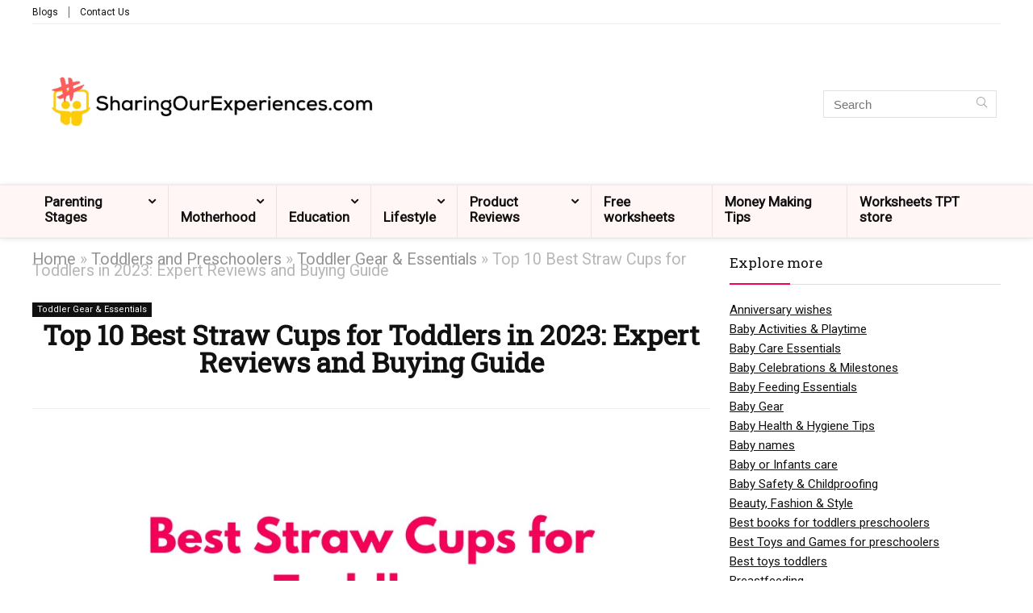

--- FILE ---
content_type: text/html; charset=UTF-8
request_url: https://www.sharingourexperiences.com/top-10-best-straw-cups-for-toddlers/
body_size: 76603
content:
<!DOCTYPE html>
<html lang="en-GB">
<head>
<meta charset="UTF-8" />
<meta name="viewport" content="width=device-width, initial-scale=1.0" />
<!-- feeds & pingback -->
<link rel="profile" href="http://gmpg.org/xfn/11" />
<link rel="pingback" href="https://www.sharingourexperiences.com/xmlrpc.php" />
<meta name='robots' content='max-image-preview:large' />

<!-- Social Warfare v4.4.6.3 https://warfareplugins.com - BEGINNING OF OUTPUT -->
<style>
	@font-face {
		font-family: "sw-icon-font";
		src:url("https://www.sharingourexperiences.com/wp-content/plugins/social-warfare/assets/fonts/sw-icon-font.eot?ver=4.4.6.3");
		src:url("https://www.sharingourexperiences.com/wp-content/plugins/social-warfare/assets/fonts/sw-icon-font.eot?ver=4.4.6.3#iefix") format("embedded-opentype"),
		url("https://www.sharingourexperiences.com/wp-content/plugins/social-warfare/assets/fonts/sw-icon-font.woff?ver=4.4.6.3") format("woff"),
		url("https://www.sharingourexperiences.com/wp-content/plugins/social-warfare/assets/fonts/sw-icon-font.ttf?ver=4.4.6.3") format("truetype"),
		url("https://www.sharingourexperiences.com/wp-content/plugins/social-warfare/assets/fonts/sw-icon-font.svg?ver=4.4.6.3#1445203416") format("svg");
		font-weight: normal;
		font-style: normal;
		font-display:block;
	}
</style>
<!-- Social Warfare v4.4.6.3 https://warfareplugins.com - END OF OUTPUT -->


	<!-- This site is optimized with the Yoast SEO Premium plugin v15.2 - https://yoast.com/wordpress/plugins/seo/ -->
	<title>Top 10 Best Straw Cups for Toddlers in 2023: Expert Reviews and Buying Guide - Sharing Our Experiences</title>
	<meta name="description" content="Looking for the best straw cups for toddlers? Our expert reviews and buying guide for 2023 will help you choose the right product." />
	<meta name="robots" content="index, follow, max-snippet:-1, max-image-preview:large, max-video-preview:-1" />
	<link rel="canonical" href="https://www.sharingourexperiences.com/top-10-best-straw-cups-for-toddlers/" />
	<meta property="og:locale" content="en_GB" />
	<meta property="og:type" content="article" />
	<meta property="og:title" content="Top 10 Best Straw Cups for Toddlers in 2023: Expert Reviews and Buying Guide - Sharing Our Experiences" />
	<meta property="og:description" content="Looking for the best straw cups for toddlers? Our expert reviews and buying guide for 2023 will help you choose the right product." />
	<meta property="og:url" content="https://www.sharingourexperiences.com/top-10-best-straw-cups-for-toddlers/" />
	<meta property="og:site_name" content="Sharing Our Experiences" />
	<meta property="article:publisher" content="https://www.facebook.com/SharingOurExperiences" />
	<meta property="article:published_time" content="2023-04-15T16:50:21+00:00" />
	<meta property="article:modified_time" content="2024-04-01T04:38:17+00:00" />
	<meta property="og:image" content="https://www.sharingourexperiences.com/wp-content/uploads/2023/04/Best-straw-cups-for-toddlers.jpg" />
	<meta property="og:image:width" content="940" />
	<meta property="og:image:height" content="788" />
	<meta name="twitter:card" content="summary_large_image" />
	<meta name="twitter:creator" content="@sharingourexp" />
	<meta name="twitter:site" content="@sharingourexp" />
	<meta name="twitter:label1" value="Written by">
	<meta name="twitter:data1" value="meghana Navi">
	<meta name="twitter:label2" value="Estimated reading time">
	<meta name="twitter:data2" value="31 minutes">
	<script type="application/ld+json" class="yoast-schema-graph">{"@context":"https://schema.org","@graph":[{"@type":"WebSite","@id":"https://www.sharingourexperiences.com/#website","url":"https://www.sharingourexperiences.com/","name":"Sharing Our Experiences","description":"India\u00e2\u20ac\u2122s leading parenting website - Best Parenting tips, FREE printables &amp; mom blogs","potentialAction":[{"@type":"SearchAction","target":"https://www.sharingourexperiences.com/?s={search_term_string}","query-input":"required name=search_term_string"}],"inLanguage":"en-GB"},{"@type":"ImageObject","@id":"https://www.sharingourexperiences.com/top-10-best-straw-cups-for-toddlers/#primaryimage","inLanguage":"en-GB","url":"https://www.sharingourexperiences.com/wp-content/uploads/2023/04/Best-straw-cups-for-toddlers.jpg","width":940,"height":788,"caption":"Best straw cups for toddlers"},{"@type":"WebPage","@id":"https://www.sharingourexperiences.com/top-10-best-straw-cups-for-toddlers/#webpage","url":"https://www.sharingourexperiences.com/top-10-best-straw-cups-for-toddlers/","name":"Top 10 Best Straw Cups for Toddlers in 2023: Expert Reviews and Buying Guide - Sharing Our Experiences","isPartOf":{"@id":"https://www.sharingourexperiences.com/#website"},"primaryImageOfPage":{"@id":"https://www.sharingourexperiences.com/top-10-best-straw-cups-for-toddlers/#primaryimage"},"datePublished":"2023-04-15T16:50:21+00:00","dateModified":"2024-04-01T04:38:17+00:00","author":{"@id":"https://www.sharingourexperiences.com/#/schema/person/6a4833779725385963424925c18a6ca3"},"description":"Looking for the best straw cups for toddlers? Our expert reviews and buying guide for 2023 will help you choose the right product.","inLanguage":"en-GB","potentialAction":[{"@type":"ReadAction","target":["https://www.sharingourexperiences.com/top-10-best-straw-cups-for-toddlers/"]}]},{"@type":"Person","@id":"https://www.sharingourexperiences.com/#/schema/person/6a4833779725385963424925c18a6ca3","name":"meghana Navi","image":{"@type":"ImageObject","@id":"https://www.sharingourexperiences.com/#personlogo","inLanguage":"en-GB","url":"https://secure.gravatar.com/avatar/231b47abe600f5b0d95e86f10cf5348c?s=96&d=mm&r=g","caption":"meghana Navi"},"description":"Hi, I am Meghana, our princess is 2 years old, the past 2 years of motherhood has taught me both painful and joyous emotions. I love sharing tips on enjoying every moment of parenting."}]}</script>
	<!-- / Yoast SEO Premium plugin. -->


<link rel='dns-prefetch' href='//fonts.googleapis.com' />
<link rel="alternate" type="application/rss+xml" title="Sharing Our Experiences &raquo; Feed" href="https://www.sharingourexperiences.com/feed/" />
<link rel="alternate" type="application/rss+xml" title="Sharing Our Experiences &raquo; Comments Feed" href="https://www.sharingourexperiences.com/comments/feed/" />
<link rel="alternate" type="application/rss+xml" title="Sharing Our Experiences &raquo; Top 10 Best Straw Cups for Toddlers in 2023: Expert Reviews and Buying Guide Comments Feed" href="https://www.sharingourexperiences.com/top-10-best-straw-cups-for-toddlers/feed/" />
<script type="text/javascript">
/* <![CDATA[ */
window._wpemojiSettings = {"baseUrl":"https:\/\/s.w.org\/images\/core\/emoji\/14.0.0\/72x72\/","ext":".png","svgUrl":"https:\/\/s.w.org\/images\/core\/emoji\/14.0.0\/svg\/","svgExt":".svg","source":{"concatemoji":"https:\/\/www.sharingourexperiences.com\/wp-includes\/js\/wp-emoji-release.min.js?ver=6.4.3"}};
/*! This file is auto-generated */
!function(i,n){var o,s,e;function c(e){try{var t={supportTests:e,timestamp:(new Date).valueOf()};sessionStorage.setItem(o,JSON.stringify(t))}catch(e){}}function p(e,t,n){e.clearRect(0,0,e.canvas.width,e.canvas.height),e.fillText(t,0,0);var t=new Uint32Array(e.getImageData(0,0,e.canvas.width,e.canvas.height).data),r=(e.clearRect(0,0,e.canvas.width,e.canvas.height),e.fillText(n,0,0),new Uint32Array(e.getImageData(0,0,e.canvas.width,e.canvas.height).data));return t.every(function(e,t){return e===r[t]})}function u(e,t,n){switch(t){case"flag":return n(e,"\ud83c\udff3\ufe0f\u200d\u26a7\ufe0f","\ud83c\udff3\ufe0f\u200b\u26a7\ufe0f")?!1:!n(e,"\ud83c\uddfa\ud83c\uddf3","\ud83c\uddfa\u200b\ud83c\uddf3")&&!n(e,"\ud83c\udff4\udb40\udc67\udb40\udc62\udb40\udc65\udb40\udc6e\udb40\udc67\udb40\udc7f","\ud83c\udff4\u200b\udb40\udc67\u200b\udb40\udc62\u200b\udb40\udc65\u200b\udb40\udc6e\u200b\udb40\udc67\u200b\udb40\udc7f");case"emoji":return!n(e,"\ud83e\udef1\ud83c\udffb\u200d\ud83e\udef2\ud83c\udfff","\ud83e\udef1\ud83c\udffb\u200b\ud83e\udef2\ud83c\udfff")}return!1}function f(e,t,n){var r="undefined"!=typeof WorkerGlobalScope&&self instanceof WorkerGlobalScope?new OffscreenCanvas(300,150):i.createElement("canvas"),a=r.getContext("2d",{willReadFrequently:!0}),o=(a.textBaseline="top",a.font="600 32px Arial",{});return e.forEach(function(e){o[e]=t(a,e,n)}),o}function t(e){var t=i.createElement("script");t.src=e,t.defer=!0,i.head.appendChild(t)}"undefined"!=typeof Promise&&(o="wpEmojiSettingsSupports",s=["flag","emoji"],n.supports={everything:!0,everythingExceptFlag:!0},e=new Promise(function(e){i.addEventListener("DOMContentLoaded",e,{once:!0})}),new Promise(function(t){var n=function(){try{var e=JSON.parse(sessionStorage.getItem(o));if("object"==typeof e&&"number"==typeof e.timestamp&&(new Date).valueOf()<e.timestamp+604800&&"object"==typeof e.supportTests)return e.supportTests}catch(e){}return null}();if(!n){if("undefined"!=typeof Worker&&"undefined"!=typeof OffscreenCanvas&&"undefined"!=typeof URL&&URL.createObjectURL&&"undefined"!=typeof Blob)try{var e="postMessage("+f.toString()+"("+[JSON.stringify(s),u.toString(),p.toString()].join(",")+"));",r=new Blob([e],{type:"text/javascript"}),a=new Worker(URL.createObjectURL(r),{name:"wpTestEmojiSupports"});return void(a.onmessage=function(e){c(n=e.data),a.terminate(),t(n)})}catch(e){}c(n=f(s,u,p))}t(n)}).then(function(e){for(var t in e)n.supports[t]=e[t],n.supports.everything=n.supports.everything&&n.supports[t],"flag"!==t&&(n.supports.everythingExceptFlag=n.supports.everythingExceptFlag&&n.supports[t]);n.supports.everythingExceptFlag=n.supports.everythingExceptFlag&&!n.supports.flag,n.DOMReady=!1,n.readyCallback=function(){n.DOMReady=!0}}).then(function(){return e}).then(function(){var e;n.supports.everything||(n.readyCallback(),(e=n.source||{}).concatemoji?t(e.concatemoji):e.wpemoji&&e.twemoji&&(t(e.twemoji),t(e.wpemoji)))}))}((window,document),window._wpemojiSettings);
/* ]]> */
</script>
<link rel='stylesheet' id='social-warfare-block-css-css' href='https://www.sharingourexperiences.com/wp-content/plugins/social-warfare/assets/js/post-editor/dist/blocks.style.build.css?ver=6.4.3' type='text/css' media='all' />
<style id='wp-emoji-styles-inline-css' type='text/css'>

	img.wp-smiley, img.emoji {
		display: inline !important;
		border: none !important;
		box-shadow: none !important;
		height: 1em !important;
		width: 1em !important;
		margin: 0 0.07em !important;
		vertical-align: -0.1em !important;
		background: none !important;
		padding: 0 !important;
	}
</style>
<link rel='stylesheet' id='wp-block-library-css' href='https://www.sharingourexperiences.com/wp-includes/css/dist/block-library/style.min.css?ver=6.4.3' type='text/css' media='all' />
<style id='global-styles-inline-css' type='text/css'>
body{--wp--preset--color--black: #000000;--wp--preset--color--cyan-bluish-gray: #abb8c3;--wp--preset--color--white: #ffffff;--wp--preset--color--pale-pink: #f78da7;--wp--preset--color--vivid-red: #cf2e2e;--wp--preset--color--luminous-vivid-orange: #ff6900;--wp--preset--color--luminous-vivid-amber: #fcb900;--wp--preset--color--light-green-cyan: #7bdcb5;--wp--preset--color--vivid-green-cyan: #00d084;--wp--preset--color--pale-cyan-blue: #8ed1fc;--wp--preset--color--vivid-cyan-blue: #0693e3;--wp--preset--color--vivid-purple: #9b51e0;--wp--preset--color--main: var(--rehub-main-color);--wp--preset--color--secondary: var(--rehub-sec-color);--wp--preset--color--buttonmain: var(--rehub-main-btn-bg);--wp--preset--color--cyan-grey: #abb8c3;--wp--preset--color--orange-light: #fcb900;--wp--preset--color--red: #cf2e2e;--wp--preset--color--red-bright: #f04057;--wp--preset--color--vivid-green: #00d084;--wp--preset--color--orange: #ff6900;--wp--preset--color--blue: #0693e3;--wp--preset--gradient--vivid-cyan-blue-to-vivid-purple: linear-gradient(135deg,rgba(6,147,227,1) 0%,rgb(155,81,224) 100%);--wp--preset--gradient--light-green-cyan-to-vivid-green-cyan: linear-gradient(135deg,rgb(122,220,180) 0%,rgb(0,208,130) 100%);--wp--preset--gradient--luminous-vivid-amber-to-luminous-vivid-orange: linear-gradient(135deg,rgba(252,185,0,1) 0%,rgba(255,105,0,1) 100%);--wp--preset--gradient--luminous-vivid-orange-to-vivid-red: linear-gradient(135deg,rgba(255,105,0,1) 0%,rgb(207,46,46) 100%);--wp--preset--gradient--very-light-gray-to-cyan-bluish-gray: linear-gradient(135deg,rgb(238,238,238) 0%,rgb(169,184,195) 100%);--wp--preset--gradient--cool-to-warm-spectrum: linear-gradient(135deg,rgb(74,234,220) 0%,rgb(151,120,209) 20%,rgb(207,42,186) 40%,rgb(238,44,130) 60%,rgb(251,105,98) 80%,rgb(254,248,76) 100%);--wp--preset--gradient--blush-light-purple: linear-gradient(135deg,rgb(255,206,236) 0%,rgb(152,150,240) 100%);--wp--preset--gradient--blush-bordeaux: linear-gradient(135deg,rgb(254,205,165) 0%,rgb(254,45,45) 50%,rgb(107,0,62) 100%);--wp--preset--gradient--luminous-dusk: linear-gradient(135deg,rgb(255,203,112) 0%,rgb(199,81,192) 50%,rgb(65,88,208) 100%);--wp--preset--gradient--pale-ocean: linear-gradient(135deg,rgb(255,245,203) 0%,rgb(182,227,212) 50%,rgb(51,167,181) 100%);--wp--preset--gradient--electric-grass: linear-gradient(135deg,rgb(202,248,128) 0%,rgb(113,206,126) 100%);--wp--preset--gradient--midnight: linear-gradient(135deg,rgb(2,3,129) 0%,rgb(40,116,252) 100%);--wp--preset--font-size--small: 13px;--wp--preset--font-size--medium: 20px;--wp--preset--font-size--large: 36px;--wp--preset--font-size--x-large: 42px;--wp--preset--font-family--system-font: -apple-system,BlinkMacSystemFont,"Segoe UI",Roboto,Oxygen-Sans,Ubuntu,Cantarell,"Helvetica Neue",sans-serif;--wp--preset--font-family--rh-nav-font: var(--rehub-nav-font,-apple-system,BlinkMacSystemFont,"Segoe UI",Roboto,Oxygen-Sans,Ubuntu,Cantarell,"Helvetica Neue",sans-serif);--wp--preset--font-family--rh-head-font: var(--rehub-head-font,-apple-system,BlinkMacSystemFont,"Segoe UI",Roboto,Oxygen-Sans,Ubuntu,Cantarell,"Helvetica Neue",sans-serif);--wp--preset--font-family--rh-btn-font: var(--rehub-btn-font,-apple-system,BlinkMacSystemFont,"Segoe UI",Roboto,Oxygen-Sans,Ubuntu,Cantarell,"Helvetica Neue",sans-serif);--wp--preset--font-family--rh-body-font: var(--rehub-body-font,-apple-system,BlinkMacSystemFont,"Segoe UI",Roboto,Oxygen-Sans,Ubuntu,Cantarell,"Helvetica Neue",sans-serif);--wp--preset--spacing--20: 0.44rem;--wp--preset--spacing--30: 0.67rem;--wp--preset--spacing--40: 1rem;--wp--preset--spacing--50: 1.5rem;--wp--preset--spacing--60: 2.25rem;--wp--preset--spacing--70: 3.38rem;--wp--preset--spacing--80: 5.06rem;--wp--preset--shadow--natural: 6px 6px 9px rgba(0, 0, 0, 0.2);--wp--preset--shadow--deep: 12px 12px 50px rgba(0, 0, 0, 0.4);--wp--preset--shadow--sharp: 6px 6px 0px rgba(0, 0, 0, 0.2);--wp--preset--shadow--outlined: 6px 6px 0px -3px rgba(255, 255, 255, 1), 6px 6px rgba(0, 0, 0, 1);--wp--preset--shadow--crisp: 6px 6px 0px rgba(0, 0, 0, 1);}body { margin: 0;--wp--style--global--content-size: 760px;--wp--style--global--wide-size: 900px; }.wp-site-blocks > .alignleft { float: left; margin-right: 2em; }.wp-site-blocks > .alignright { float: right; margin-left: 2em; }.wp-site-blocks > .aligncenter { justify-content: center; margin-left: auto; margin-right: auto; }:where(.is-layout-flex){gap: 0.5em;}:where(.is-layout-grid){gap: 0.5em;}body .is-layout-flow > .alignleft{float: left;margin-inline-start: 0;margin-inline-end: 2em;}body .is-layout-flow > .alignright{float: right;margin-inline-start: 2em;margin-inline-end: 0;}body .is-layout-flow > .aligncenter{margin-left: auto !important;margin-right: auto !important;}body .is-layout-constrained > .alignleft{float: left;margin-inline-start: 0;margin-inline-end: 2em;}body .is-layout-constrained > .alignright{float: right;margin-inline-start: 2em;margin-inline-end: 0;}body .is-layout-constrained > .aligncenter{margin-left: auto !important;margin-right: auto !important;}body .is-layout-constrained > :where(:not(.alignleft):not(.alignright):not(.alignfull)){max-width: var(--wp--style--global--content-size);margin-left: auto !important;margin-right: auto !important;}body .is-layout-constrained > .alignwide{max-width: var(--wp--style--global--wide-size);}body .is-layout-flex{display: flex;}body .is-layout-flex{flex-wrap: wrap;align-items: center;}body .is-layout-flex > *{margin: 0;}body .is-layout-grid{display: grid;}body .is-layout-grid > *{margin: 0;}body{padding-top: 0px;padding-right: 0px;padding-bottom: 0px;padding-left: 0px;}a:where(:not(.wp-element-button)){color: var(--rehub-link-color, violet);text-decoration: none;}h1{font-size: 29px;line-height: 34px;margin-top: 10px;margin-bottom: 31px;}h2{font-size: 25px;line-height: 31px;margin-top: 10px;margin-bottom: 31px;}h3{font-size: 20px;line-height: 28px;margin-top: 10px;margin-bottom: 25px;}h4{font-size: 18px;line-height: 24px;margin-top: 10px;margin-bottom: 18px;}h5{font-size: 16px;line-height: 20px;margin-top: 10px;margin-bottom: 15px;}h6{font-size: 14px;line-height: 20px;margin-top: 0px;margin-bottom: 10px;}.wp-element-button, .wp-block-button__link{background-color: #32373c;border-width: 0;color: #fff;font-family: inherit;font-size: inherit;line-height: inherit;padding: calc(0.667em + 2px) calc(1.333em + 2px);text-decoration: none;}.has-black-color{color: var(--wp--preset--color--black) !important;}.has-cyan-bluish-gray-color{color: var(--wp--preset--color--cyan-bluish-gray) !important;}.has-white-color{color: var(--wp--preset--color--white) !important;}.has-pale-pink-color{color: var(--wp--preset--color--pale-pink) !important;}.has-vivid-red-color{color: var(--wp--preset--color--vivid-red) !important;}.has-luminous-vivid-orange-color{color: var(--wp--preset--color--luminous-vivid-orange) !important;}.has-luminous-vivid-amber-color{color: var(--wp--preset--color--luminous-vivid-amber) !important;}.has-light-green-cyan-color{color: var(--wp--preset--color--light-green-cyan) !important;}.has-vivid-green-cyan-color{color: var(--wp--preset--color--vivid-green-cyan) !important;}.has-pale-cyan-blue-color{color: var(--wp--preset--color--pale-cyan-blue) !important;}.has-vivid-cyan-blue-color{color: var(--wp--preset--color--vivid-cyan-blue) !important;}.has-vivid-purple-color{color: var(--wp--preset--color--vivid-purple) !important;}.has-main-color{color: var(--wp--preset--color--main) !important;}.has-secondary-color{color: var(--wp--preset--color--secondary) !important;}.has-buttonmain-color{color: var(--wp--preset--color--buttonmain) !important;}.has-cyan-grey-color{color: var(--wp--preset--color--cyan-grey) !important;}.has-orange-light-color{color: var(--wp--preset--color--orange-light) !important;}.has-red-color{color: var(--wp--preset--color--red) !important;}.has-red-bright-color{color: var(--wp--preset--color--red-bright) !important;}.has-vivid-green-color{color: var(--wp--preset--color--vivid-green) !important;}.has-orange-color{color: var(--wp--preset--color--orange) !important;}.has-blue-color{color: var(--wp--preset--color--blue) !important;}.has-black-background-color{background-color: var(--wp--preset--color--black) !important;}.has-cyan-bluish-gray-background-color{background-color: var(--wp--preset--color--cyan-bluish-gray) !important;}.has-white-background-color{background-color: var(--wp--preset--color--white) !important;}.has-pale-pink-background-color{background-color: var(--wp--preset--color--pale-pink) !important;}.has-vivid-red-background-color{background-color: var(--wp--preset--color--vivid-red) !important;}.has-luminous-vivid-orange-background-color{background-color: var(--wp--preset--color--luminous-vivid-orange) !important;}.has-luminous-vivid-amber-background-color{background-color: var(--wp--preset--color--luminous-vivid-amber) !important;}.has-light-green-cyan-background-color{background-color: var(--wp--preset--color--light-green-cyan) !important;}.has-vivid-green-cyan-background-color{background-color: var(--wp--preset--color--vivid-green-cyan) !important;}.has-pale-cyan-blue-background-color{background-color: var(--wp--preset--color--pale-cyan-blue) !important;}.has-vivid-cyan-blue-background-color{background-color: var(--wp--preset--color--vivid-cyan-blue) !important;}.has-vivid-purple-background-color{background-color: var(--wp--preset--color--vivid-purple) !important;}.has-main-background-color{background-color: var(--wp--preset--color--main) !important;}.has-secondary-background-color{background-color: var(--wp--preset--color--secondary) !important;}.has-buttonmain-background-color{background-color: var(--wp--preset--color--buttonmain) !important;}.has-cyan-grey-background-color{background-color: var(--wp--preset--color--cyan-grey) !important;}.has-orange-light-background-color{background-color: var(--wp--preset--color--orange-light) !important;}.has-red-background-color{background-color: var(--wp--preset--color--red) !important;}.has-red-bright-background-color{background-color: var(--wp--preset--color--red-bright) !important;}.has-vivid-green-background-color{background-color: var(--wp--preset--color--vivid-green) !important;}.has-orange-background-color{background-color: var(--wp--preset--color--orange) !important;}.has-blue-background-color{background-color: var(--wp--preset--color--blue) !important;}.has-black-border-color{border-color: var(--wp--preset--color--black) !important;}.has-cyan-bluish-gray-border-color{border-color: var(--wp--preset--color--cyan-bluish-gray) !important;}.has-white-border-color{border-color: var(--wp--preset--color--white) !important;}.has-pale-pink-border-color{border-color: var(--wp--preset--color--pale-pink) !important;}.has-vivid-red-border-color{border-color: var(--wp--preset--color--vivid-red) !important;}.has-luminous-vivid-orange-border-color{border-color: var(--wp--preset--color--luminous-vivid-orange) !important;}.has-luminous-vivid-amber-border-color{border-color: var(--wp--preset--color--luminous-vivid-amber) !important;}.has-light-green-cyan-border-color{border-color: var(--wp--preset--color--light-green-cyan) !important;}.has-vivid-green-cyan-border-color{border-color: var(--wp--preset--color--vivid-green-cyan) !important;}.has-pale-cyan-blue-border-color{border-color: var(--wp--preset--color--pale-cyan-blue) !important;}.has-vivid-cyan-blue-border-color{border-color: var(--wp--preset--color--vivid-cyan-blue) !important;}.has-vivid-purple-border-color{border-color: var(--wp--preset--color--vivid-purple) !important;}.has-main-border-color{border-color: var(--wp--preset--color--main) !important;}.has-secondary-border-color{border-color: var(--wp--preset--color--secondary) !important;}.has-buttonmain-border-color{border-color: var(--wp--preset--color--buttonmain) !important;}.has-cyan-grey-border-color{border-color: var(--wp--preset--color--cyan-grey) !important;}.has-orange-light-border-color{border-color: var(--wp--preset--color--orange-light) !important;}.has-red-border-color{border-color: var(--wp--preset--color--red) !important;}.has-red-bright-border-color{border-color: var(--wp--preset--color--red-bright) !important;}.has-vivid-green-border-color{border-color: var(--wp--preset--color--vivid-green) !important;}.has-orange-border-color{border-color: var(--wp--preset--color--orange) !important;}.has-blue-border-color{border-color: var(--wp--preset--color--blue) !important;}.has-vivid-cyan-blue-to-vivid-purple-gradient-background{background: var(--wp--preset--gradient--vivid-cyan-blue-to-vivid-purple) !important;}.has-light-green-cyan-to-vivid-green-cyan-gradient-background{background: var(--wp--preset--gradient--light-green-cyan-to-vivid-green-cyan) !important;}.has-luminous-vivid-amber-to-luminous-vivid-orange-gradient-background{background: var(--wp--preset--gradient--luminous-vivid-amber-to-luminous-vivid-orange) !important;}.has-luminous-vivid-orange-to-vivid-red-gradient-background{background: var(--wp--preset--gradient--luminous-vivid-orange-to-vivid-red) !important;}.has-very-light-gray-to-cyan-bluish-gray-gradient-background{background: var(--wp--preset--gradient--very-light-gray-to-cyan-bluish-gray) !important;}.has-cool-to-warm-spectrum-gradient-background{background: var(--wp--preset--gradient--cool-to-warm-spectrum) !important;}.has-blush-light-purple-gradient-background{background: var(--wp--preset--gradient--blush-light-purple) !important;}.has-blush-bordeaux-gradient-background{background: var(--wp--preset--gradient--blush-bordeaux) !important;}.has-luminous-dusk-gradient-background{background: var(--wp--preset--gradient--luminous-dusk) !important;}.has-pale-ocean-gradient-background{background: var(--wp--preset--gradient--pale-ocean) !important;}.has-electric-grass-gradient-background{background: var(--wp--preset--gradient--electric-grass) !important;}.has-midnight-gradient-background{background: var(--wp--preset--gradient--midnight) !important;}.has-small-font-size{font-size: var(--wp--preset--font-size--small) !important;}.has-medium-font-size{font-size: var(--wp--preset--font-size--medium) !important;}.has-large-font-size{font-size: var(--wp--preset--font-size--large) !important;}.has-x-large-font-size{font-size: var(--wp--preset--font-size--x-large) !important;}.has-system-font-font-family{font-family: var(--wp--preset--font-family--system-font) !important;}.has-rh-nav-font-font-family{font-family: var(--wp--preset--font-family--rh-nav-font) !important;}.has-rh-head-font-font-family{font-family: var(--wp--preset--font-family--rh-head-font) !important;}.has-rh-btn-font-font-family{font-family: var(--wp--preset--font-family--rh-btn-font) !important;}.has-rh-body-font-font-family{font-family: var(--wp--preset--font-family--rh-body-font) !important;}
.wp-block-navigation a:where(:not(.wp-element-button)){color: inherit;}
:where(.wp-block-post-template.is-layout-flex){gap: 1.25em;}:where(.wp-block-post-template.is-layout-grid){gap: 1.25em;}
:where(.wp-block-columns.is-layout-flex){gap: 2em;}:where(.wp-block-columns.is-layout-grid){gap: 2em;}
.wp-block-pullquote{font-size: 1.5em;line-height: 1.6;}
.wp-block-post-title{margin-top: 4px;margin-right: 0;margin-bottom: 15px;margin-left: 0;}
.wp-block-image{margin-top: 0px;margin-bottom: 31px;}
.wp-block-media-text{margin-top: 0px;margin-bottom: 31px;}
.wp-block-post-content{font-size: 16px;line-height: 28px;}
</style>
<link rel='stylesheet' id='Roboto+Slab-css' href='//fonts.googleapis.com/css?family=Roboto+Slab&#038;subset=latin&#038;ver=6.4.3' type='text/css' media='all' />
<link rel='stylesheet' id='Roboto-css' href='//fonts.googleapis.com/css?family=Roboto&#038;subset=latin&#038;ver=6.4.3' type='text/css' media='all' />
<link rel='stylesheet' id='spacexchimp_p005-bootstrap-tooltip-css-css' href='https://www.sharingourexperiences.com/wp-content/plugins/social-media-buttons-toolbar/inc/lib/bootstrap-tooltip/bootstrap-tooltip.css?ver=5.0' type='text/css' media='all' />
<link rel='stylesheet' id='spacexchimp_p005-frontend-css-css' href='https://www.sharingourexperiences.com/wp-content/plugins/social-media-buttons-toolbar/inc/css/frontend.css?ver=5.0' type='text/css' media='all' />
<style id='spacexchimp_p005-frontend-css-inline-css' type='text/css'>

                    .sxc-follow-buttons {
                        text-align: center !important;
                    }
                    .sxc-follow-buttons .sxc-follow-button,
                    .sxc-follow-buttons .sxc-follow-button a,
                    .sxc-follow-buttons .sxc-follow-button a img {
                        width: 55px !important;
                        height: 55px !important;
                    }
                    .sxc-follow-buttons .sxc-follow-button {
                        margin: 5px !important;
                    }
                  
</style>
<link rel='stylesheet' id='social_warfare-css' href='https://www.sharingourexperiences.com/wp-content/plugins/social-warfare/assets/css/style.min.css?ver=4.4.6.3' type='text/css' media='all' />
<link rel='stylesheet' id='eggrehub-css' href='https://www.sharingourexperiences.com/wp-content/themes/rehub-theme/css/eggrehub.css?ver=19.6.1' type='text/css' media='all' />
<link rel='stylesheet' id='rhstyle-css' href='https://www.sharingourexperiences.com/wp-content/themes/rehub-theme/style.css?ver=19.6.1' type='text/css' media='all' />
<link rel='stylesheet' id='rehubicons-css' href='https://www.sharingourexperiences.com/wp-content/themes/rehub-theme/iconstyle.css?ver=19.6.1' type='text/css' media='all' />
<link rel='stylesheet' id='rhajaxsearch-css' href='https://www.sharingourexperiences.com/wp-content/themes/rehub-theme/css/ajaxsearch.css?ver=19.6.1' type='text/css' media='all' />
<link rel='stylesheet' id='rhelementor-css' href='https://www.sharingourexperiences.com/wp-content/themes/rehub-theme/css/elementor.css?ver=1.0' type='text/css' media='all' />
<link rel='stylesheet' id='rhsingle-css' href='https://www.sharingourexperiences.com/wp-content/themes/rehub-theme/css/single.css?ver=1.1' type='text/css' media='all' />
<script type="text/javascript" src="https://www.sharingourexperiences.com/wp-includes/js/jquery/jquery.min.js?ver=3.7.1" id="jquery-core-js"></script>
<script type="text/javascript" src="https://www.sharingourexperiences.com/wp-includes/js/jquery/jquery-migrate.min.js?ver=3.4.1" id="jquery-migrate-js"></script>
<script type="text/javascript" id="cegg-price-alert-js-extra">
/* <![CDATA[ */
var ceggPriceAlert = {"ajaxurl":"https:\/\/www.sharingourexperiences.com\/wp-admin\/admin-ajax.php","nonce":"bcd67e9387"};
/* ]]> */
</script>
<script type="text/javascript" src="https://www.sharingourexperiences.com/wp-content/plugins/content-egg/res/js/price_alert.js?ver=12.13.0" id="cegg-price-alert-js"></script>
<script type="text/javascript" src="https://www.sharingourexperiences.com/wp-content/plugins/intelly-countdown/assets/deps/moment/moment.js?v=2.0.8&amp;ver=6.4.3" id="ICP__moment-js"></script>
<script type="text/javascript" src="https://www.sharingourexperiences.com/wp-content/plugins/intelly-countdown/assets/js/icp.library.js?v=2.0.8&amp;ver=6.4.3" id="ICP__icp.library-js"></script>
<script type="text/javascript" src="https://www.sharingourexperiences.com/wp-content/plugins/social-media-buttons-toolbar/inc/lib/bootstrap-tooltip/bootstrap-tooltip.js?ver=5.0" id="spacexchimp_p005-bootstrap-tooltip-js-js"></script>
<link rel="https://api.w.org/" href="https://www.sharingourexperiences.com/wp-json/" /><link rel="alternate" type="application/json" href="https://www.sharingourexperiences.com/wp-json/wp/v2/posts/44519" /><link rel="EditURI" type="application/rsd+xml" title="RSD" href="https://www.sharingourexperiences.com/xmlrpc.php?rsd" />
<meta name="generator" content="WordPress 6.4.3" />
<link rel='shortlink' href='https://www.sharingourexperiences.com/?p=44519' />
<link rel="alternate" type="application/json+oembed" href="https://www.sharingourexperiences.com/wp-json/oembed/1.0/embed?url=https%3A%2F%2Fwww.sharingourexperiences.com%2Ftop-10-best-straw-cups-for-toddlers%2F" />
<link rel="alternate" type="text/xml+oembed" href="https://www.sharingourexperiences.com/wp-json/oembed/1.0/embed?url=https%3A%2F%2Fwww.sharingourexperiences.com%2Ftop-10-best-straw-cups-for-toddlers%2F&#038;format=xml" />
<link rel="preload" href="https://www.sharingourexperiences.com/wp-content/themes/rehub-theme/fonts/rhicons.woff2?3oibrk" as="font" type="font/woff2" crossorigin="crossorigin"><style type="text/css"> .main-nav{box-shadow:0 1px 8px rgba(0,0,0,0.1),0 0 0 1px rgba(0,0,0,0.03) !important;}nav.top_menu > ul > li > a{padding:11px 15px 15px 15px;font-size:17px}.rehub_feat_block div.offer_title,.rh_wrapper_video_playlist .rh_video_title_and_time .rh_video_title,.main_slider .flex-overlay h2,.related_articles ul li > a,h1,h2,h3,h4,h5,h6,.widget .title,.title h1,.title h5,.related_articles .related_title,#comments .title_comments,.commentlist .comment-author .fn,.commentlist .comment-author .fn a,.rate_bar_wrap .review-top .review-text span.review-header,.wpsm-numbox.wpsm-style6 span.num,.wpsm-numbox.wpsm-style5 span.num,.rehub-main-font,.logo .textlogo,.wp-block-quote.is-style-large,.comment-respond h3,.related_articles .related_title,.re_title_inmodal{font-family:"Roboto Slab",trebuchet ms;}.main_slider .flex-overlay h2,h1,h2,h3,h4,h5,h6,.title h1,.title h5,.comment-respond h3{font-weight:700;}:root{--rehub-head-font:Roboto Slab;}.sidebar,.rehub-body-font,body{font-family:"Roboto",arial !important;}:root{--rehub-body-font:Roboto;}.post,body .post-readopt .post-inner,body .post-readopt:not(.main-side),body .post-readopt .post,.post p{font-size:22px;line-height:34px;}header .main-nav,.main-nav.dark_style,.header_one_row .main-nav{background:none repeat scroll 0 0 #fff6f5!important;box-shadow:none;}.main-nav{border-bottom:none;border-top:none;}.dl-menuwrapper .dl-menu{margin:0 !important}.footer-bottom{background-color:#fff6f5 !important}.footer-bottom .footer_widget{border:none !important} .widget .title:after{border-bottom:2px solid #f50057;}.rehub-main-color-border,nav.top_menu > ul > li.vertical-menu.border-main-color .sub-menu,.rh-main-bg-hover:hover,.wp-block-quote,ul.def_btn_link_tabs li.active a,.wp-block-pullquote{border-color:#f50057;}.wpsm_promobox.rehub_promobox{border-left-color:#f50057!important;}.color_link{color:#f50057 !important;}.featured_slider:hover .score,.top_chart_controls .controls:hover,article.post .wpsm_toplist_heading:before{border-color:#f50057;}.btn_more:hover,.tw-pagination .current{border:1px solid #f50057;color:#fff}.rehub_woo_review .rehub_woo_tabs_menu li.current{border-top:3px solid #f50057;}.gallery-pics .gp-overlay{box-shadow:0 0 0 4px #f50057 inset;}.post .rehub_woo_tabs_menu li.current,.woocommerce div.product .woocommerce-tabs ul.tabs li.active{border-top:2px solid #f50057;}.rething_item a.cat{border-bottom-color:#f50057}nav.top_menu ul li ul.sub-menu{border-bottom:2px solid #f50057;}.widget.deal_daywoo,.elementor-widget-wpsm_woofeatured .deal_daywoo{border:3px solid #f50057;padding:20px;background:#fff;}.deal_daywoo .wpsm-bar-bar{background-color:#f50057 !important} #buddypress div.item-list-tabs ul li.selected a span,#buddypress div.item-list-tabs ul li.current a span,#buddypress div.item-list-tabs ul li a span,.user-profile-div .user-menu-tab > li.active > a,.user-profile-div .user-menu-tab > li.active > a:focus,.user-profile-div .user-menu-tab > li.active > a:hover,.news_in_thumb:hover a.rh-label-string,.news_out_thumb:hover a.rh-label-string,.col-feat-grid:hover a.rh-label-string,.carousel-style-deal .re_carousel .controls,.re_carousel .controls:hover,.openedprevnext .postNavigation .postnavprev,.postNavigation .postnavprev:hover,.top_chart_pagination a.selected,.flex-control-paging li a.flex-active,.flex-control-paging li a:hover,.btn_more:hover,body .tabs-menu li:hover,body .tabs-menu li.current,.featured_slider:hover .score,#bbp_user_edit_submit,.bbp-topic-pagination a,.bbp-topic-pagination a,.custom-checkbox label.checked:after,.slider_post .caption,ul.postpagination li.active a,ul.postpagination li:hover a,ul.postpagination li a:focus,.top_theme h5 strong,.re_carousel .text:after,#topcontrol:hover,.main_slider .flex-overlay:hover a.read-more,.rehub_chimp #mc_embed_signup input#mc-embedded-subscribe,#rank_1.rank_count,#toplistmenu > ul li:before,.rehub_chimp:before,.wpsm-members > strong:first-child,.r_catbox_btn,.wpcf7 .wpcf7-submit,.wpsm_pretty_hover li:hover,.wpsm_pretty_hover li.current,.rehub-main-color-bg,.togglegreedybtn:after,.rh-bg-hover-color:hover a.rh-label-string,.rh-main-bg-hover:hover,.rh_wrapper_video_playlist .rh_video_currently_playing,.rh_wrapper_video_playlist .rh_video_currently_playing.rh_click_video:hover,.rtmedia-list-item .rtmedia-album-media-count,.tw-pagination .current,.dokan-dashboard .dokan-dash-sidebar ul.dokan-dashboard-menu li.active,.dokan-dashboard .dokan-dash-sidebar ul.dokan-dashboard-menu li:hover,.dokan-dashboard .dokan-dash-sidebar ul.dokan-dashboard-menu li.dokan-common-links a:hover,#ywqa-submit-question,.woocommerce .widget_price_filter .ui-slider .ui-slider-range,.rh-hov-bor-line > a:after,nav.top_menu > ul:not(.off-canvas) > li > a:after,.rh-border-line:after,.wpsm-table.wpsm-table-main-color table tr th,.rh-hov-bg-main-slide:before,.rh-hov-bg-main-slidecol .col_item:before,.mvx-tablink.active::before{background:#f50057;}@media (max-width:767px){.postNavigation .postnavprev{background:#f50057;}}.rh-main-bg-hover:hover,.rh-main-bg-hover:hover .whitehovered,.user-profile-div .user-menu-tab > li.active > a{color:#fff !important} a,.carousel-style-deal .deal-item .priced_block .price_count ins,nav.top_menu ul li.menu-item-has-children ul li.menu-item-has-children > a:before,.top_chart_controls .controls:hover,.flexslider .fa-pulse,.footer-bottom .widget .f_menu li a:hover,.comment_form h3 a,.bbp-body li.bbp-forum-info > a:hover,.bbp-body li.bbp-topic-title > a:hover,#subscription-toggle a:before,#favorite-toggle a:before,.aff_offer_links .aff_name a,.rh-deal-price,.commentlist .comment-content small a,.related_articles .title_cat_related a,article em.emph,.campare_table table.one td strong.red,.sidebar .tabs-item .detail p a,.footer-bottom .widget .title span,footer p a,.welcome-frase strong,article.post .wpsm_toplist_heading:before,.post a.color_link,.categoriesbox:hover h3 a:after,.bbp-body li.bbp-forum-info > a,.bbp-body li.bbp-topic-title > a,.widget .title i,.woocommerce-MyAccount-navigation ul li.is-active a,.category-vendormenu li.current a,.deal_daywoo .title,.rehub-main-color,.wpsm_pretty_colored ul li.current a,.wpsm_pretty_colored ul li.current,.rh-heading-hover-color:hover h2 a,.rh-heading-hover-color:hover h3 a,.rh-heading-hover-color:hover h4 a,.rh-heading-hover-color:hover h5 a,.rh-heading-hover-color:hover h3,.rh-heading-hover-color:hover h2,.rh-heading-hover-color:hover h4,.rh-heading-hover-color:hover h5,.rh-heading-hover-color:hover .rh-heading-hover-item a,.rh-heading-icon:before,.widget_layered_nav ul li.chosen a:before,.wp-block-quote.is-style-large p,ul.page-numbers li span.current,ul.page-numbers li a:hover,ul.page-numbers li.active a,.page-link > span:not(.page-link-title),blockquote:not(.wp-block-quote) p,span.re_filtersort_btn:hover,span.active.re_filtersort_btn,.deal_daywoo .price,div.sortingloading:after{color:#f50057;}a{color:#16a4de;} .page-link > span:not(.page-link-title),.widget.widget_affegg_widget .title,.widget.top_offers .title,.widget.cegg_widget_products .title,header .header_first_style .search form.search-form [type="submit"],header .header_eight_style .search form.search-form [type="submit"],.filter_home_pick span.active,.filter_home_pick span:hover,.filter_product_pick span.active,.filter_product_pick span:hover,.rh_tab_links a.active,.rh_tab_links a:hover,.wcv-navigation ul.menu li.active,.wcv-navigation ul.menu li:hover a,form.search-form [type="submit"],.rehub-sec-color-bg,input#ywqa-submit-question,input#ywqa-send-answer,.woocommerce button.button.alt,.tabsajax span.active.re_filtersort_btn,.wpsm-table.wpsm-table-sec-color table tr th,.rh-slider-arrow,.rh-hov-bg-sec-slide:before,.rh-hov-bg-sec-slidecol .col_item:before{background:#000000 !important;color:#fff !important;outline:0}.widget.widget_affegg_widget .title:after,.widget.top_offers .title:after,.widget.cegg_widget_products .title:after{border-top-color:#000000 !important;}.page-link > span:not(.page-link-title){border:1px solid #000000;}.page-link > span:not(.page-link-title),.header_first_style .search form.search-form [type="submit"] i{color:#fff !important;}.rh_tab_links a.active,.rh_tab_links a:hover,.rehub-sec-color-border,nav.top_menu > ul > li.vertical-menu.border-sec-color > .sub-menu,body .rh-slider-thumbs-item--active{border-color:#000000}.rh_wrapper_video_playlist .rh_video_currently_playing,.rh_wrapper_video_playlist .rh_video_currently_playing.rh_click_video:hover{background-color:#000000;box-shadow:1200px 0 0 #000000 inset;}.rehub-sec-color{color:#000000}  .woocommerce .woo-button-area .masked_coupon,.woocommerce a.woo_loop_btn,.woocommerce .button.checkout,.woocommerce input.button.alt,.woocommerce a.add_to_cart_button:not(.flat-woo-btn),.woocommerce-page a.add_to_cart_button:not(.flat-woo-btn),.woocommerce .single_add_to_cart_button,.woocommerce div.product form.cart .button,.woocommerce .checkout-button.button,.priced_block .btn_offer_block,.priced_block .button,.rh-deal-compact-btn,input.mdf_button,#buddypress input[type="submit"],#buddypress input[type="button"],#buddypress input[type="reset"],#buddypress button.submit,.wpsm-button.rehub_main_btn,.wcv-grid a.button,input.gmw-submit,#ws-plugin--s2member-profile-submit,#rtmedia_create_new_album,input[type="submit"].dokan-btn-theme,a.dokan-btn-theme,.dokan-btn-theme,#wcfm_membership_container a.wcfm_submit_button,.woocommerce button.button,.rehub-main-btn-bg,.woocommerce #payment #place_order,.wc-block-grid__product-add-to-cart.wp-block-button .wp-block-button__link{background:none #ff0000 !important;color:#ffffff !important;fill:#ffffff !important;border:none !important;text-decoration:none !important;outline:0;box-shadow:-1px 6px 19px rgba(255,0,0,0.2) !important;border-radius:0 !important;}.rehub-main-btn-bg > a{color:#ffffff !important;}.woocommerce a.woo_loop_btn:hover,.woocommerce .button.checkout:hover,.woocommerce input.button.alt:hover,.woocommerce a.add_to_cart_button:not(.flat-woo-btn):hover,.woocommerce-page a.add_to_cart_button:not(.flat-woo-btn):hover,.woocommerce a.single_add_to_cart_button:hover,.woocommerce-page a.single_add_to_cart_button:hover,.woocommerce div.product form.cart .button:hover,.woocommerce-page div.product form.cart .button:hover,.woocommerce .checkout-button.button:hover,.priced_block .btn_offer_block:hover,.wpsm-button.rehub_main_btn:hover,#buddypress input[type="submit"]:hover,#buddypress input[type="button"]:hover,#buddypress input[type="reset"]:hover,#buddypress button.submit:hover,.small_post .btn:hover,.ap-pro-form-field-wrapper input[type="submit"]:hover,.wcv-grid a.button:hover,#ws-plugin--s2member-profile-submit:hover,.rething_button .btn_more:hover,#wcfm_membership_container a.wcfm_submit_button:hover,.woocommerce #payment #place_order:hover,.woocommerce button.button:hover,.rehub-main-btn-bg:hover,.rehub-main-btn-bg:hover > a,.wc-block-grid__product-add-to-cart.wp-block-button .wp-block-button__link:hover{background:none #ff0000 !important;color:#ffffff !important;border-color:transparent;box-shadow:-1px 6px 13px #d3d3d3 !important;}.rehub_offer_coupon:hover{border:1px dashed #ff0000;}.rehub_offer_coupon:hover i.far,.rehub_offer_coupon:hover i.fal,.rehub_offer_coupon:hover i.fas{color:#ff0000}.re_thing_btn .rehub_offer_coupon.not_masked_coupon:hover{color:#ff0000 !important}.woocommerce a.woo_loop_btn:active,.woocommerce .button.checkout:active,.woocommerce .button.alt:active,.woocommerce a.add_to_cart_button:not(.flat-woo-btn):active,.woocommerce-page a.add_to_cart_button:not(.flat-woo-btn):active,.woocommerce a.single_add_to_cart_button:active,.woocommerce-page a.single_add_to_cart_button:active,.woocommerce div.product form.cart .button:active,.woocommerce-page div.product form.cart .button:active,.woocommerce .checkout-button.button:active,.wpsm-button.rehub_main_btn:active,#buddypress input[type="submit"]:active,#buddypress input[type="button"]:active,#buddypress input[type="reset"]:active,#buddypress button.submit:active,.ap-pro-form-field-wrapper input[type="submit"]:active,.wcv-grid a.button:active,#ws-plugin--s2member-profile-submit:active,.woocommerce #payment #place_order:active,input[type="submit"].dokan-btn-theme:active,a.dokan-btn-theme:active,.dokan-btn-theme:active,.woocommerce button.button:active,.rehub-main-btn-bg:active,.wc-block-grid__product-add-to-cart.wp-block-button .wp-block-button__link:active{background:none #ff0000 !important;box-shadow:0 1px 0 #999 !important;top:2px;color:#ffffff !important;}.rehub_btn_color,.rehub_chimp_flat #mc_embed_signup input#mc-embedded-subscribe{background-color:#ff0000;border:1px solid #ff0000;color:#ffffff;text-shadow:none}.rehub_btn_color:hover{color:#ffffff;background-color:#ff0000;border:1px solid #ff0000;}.rething_button .btn_more{border:1px solid #ff0000;color:#ff0000;}.rething_button .priced_block.block_btnblock .price_count{color:#ff0000;font-weight:normal;}.widget_merchant_list .buttons_col{background-color:#ff0000 !important;}.widget_merchant_list .buttons_col a{color:#ffffff !important;}.rehub-svg-btn-fill svg{fill:#ff0000;}.rehub-svg-btn-stroke svg{stroke:#ff0000;}@media (max-width:767px){#float-panel-woo-area{border-top:1px solid #ff0000}}:root{--rehub-main-color:#f50057;--rehub-sec-color:#000000;--rehub-main-btn-bg:#ff0000;--rehub-link-color:#16a4de;}.compare-full-thumbnails a{width:18%;}@media (min-width:1400px){nav.top_menu > ul > li.vertical-menu > ul > li.inner-700 > .sub-menu{min-width:850px;}.postimagetrend.two_column .wrap img{min-height:120px}.postimagetrend.two_column .wrap{height:120px}.rh-boxed-container .rh-outer-wrap{width:1380px}.rh-container,.content{width:1330px;}.calcposright{right:calc((100% - 1330px)/2);}.rtl .calcposright{left:calc((100% - 1330px)/2);right:auto;}.centered-container .vc_col-sm-12 > * > .wpb_wrapper,.vc_section > .vc_row,.wcfm-membership-wrapper,body .elementor-section.elementor-section-boxed > .elementor-container,.wp-block-cover__inner-container{max-width:1330px;}.sidebar,.side-twocol,.vc_row.vc_rehub_container > .vc_col-sm-4{width:300px}.vc_row.vc_rehub_container > .vc_col-sm-8,.main-side:not(.full_width),.main_slider.flexslider{width:1000px;}}@media (min-width:1600px){.rehub_chimp h3{font-size:20px}.rh-boxed-container .rh-outer-wrap{width:1580px}.rh-container,.content{width:1530px;}.calcposright{right:calc((100% - 1530px)/2);}.rtl .calcposright{left:calc((100% - 1530px)/2);right:auto;}.rh-container.wide_width_restricted{width:1330px;}.rh-container.wide_width_restricted .calcposright{right:calc((100% - 1330px)/2);}.rtl .rh-container.wide_width_restricted .calcposright{left:calc((100% - 1330px)/2);right:auto;}.centered-container .vc_col-sm-12 > * > .wpb_wrapper,.vc_section > .vc_row,.wcfm-membership-wrapper,body .elementor-section.elementor-section-boxed > .elementor-container,.wp-block-cover__inner-container{max-width:1530px;}.sidebar,.side-twocol,.vc_row.vc_rehub_container > .vc_col-sm-4{width:300px}.vc_row.vc_rehub_container > .vc_col-sm-8,.main-side:not(.full_width),.main_slider.flexslider{width:1200px;}}</style><style>.title_single_area h1
{
    text-align: center;
    word-break: keep-all;
}

</style><!-- Global site tag (gtag.js) - Google Analytics -->
<script async src="https://www.googletagmanager.com/gtag/js?id=UA-65164462-1"></script>
<script>
  window.dataLayer = window.dataLayer || [];
  function gtag(){dataLayer.push(arguments);}
  gtag('js', new Date());

  gtag('config', 'UA-65164462-1');
</script>

<meta name="ahrefs-site-verification" content="af3b2285bc15d5155b76a058f367744a87f77765162ff5fb293ef748ece2e52b">

<meta name="generator" content="Elementor 3.21.5; features: e_optimized_assets_loading, additional_custom_breakpoints; settings: css_print_method-external, google_font-enabled, font_display-auto">
</head>
<body class="post-template-default single single-post postid-44519 single-format-standard wp-custom-logo wp-embed-responsive noinnerpadding elementor-default elementor-kit-27584">
	               
<!-- Outer Start -->
<div class="rh-outer-wrap">
    <div id="top_ankor"></div>
    <!-- HEADER -->
            <header id="main_header" class="white_style width-100p position-relative">
            <div class="header_wrap">
                  
                    <!-- top -->  
                    <div class="header_top_wrap white_style">
                        <style scoped>
              .header-top { border-bottom: 1px solid #eee; min-height: 30px; overflow: visible;  }
              .header-top .top-nav a { color: #111111; }
              .header-top .top-nav li { float: left; font-size: 12px; line-height: 14px; position: relative;z-index: 99999999; }
              .header-top .top-nav > ul > li{padding-left: 13px; border-left: 1px solid #666666; margin: 0 13px 0 0;}
              .header-top .top-nav ul { list-style: none; }
              .header-top .top-nav a:hover { text-decoration: underline }
              .header-top .top-nav li:first-child { margin-left: 0px; border-left: 0px; padding-left: 0; }
              .top-nav ul.sub-menu{width: 160px;}
              .top-nav ul.sub-menu > li > a{padding: 10px;display: block;}
              .top-nav ul.sub-menu > li{float: none; display: block; margin: 0}
              .top-nav ul.sub-menu > li > a:hover{background-color: #f1f1f1; text-decoration: none;}
              .header_top_wrap .icon-in-header-small{float: right;font-size: 12px; line-height:12px;margin: 10px 7px 10px 7px}
              .header-top .top-nav > ul > li.menu-item-has-children > a:before{font-size: 12px}
              .header-top .top-nav > ul > li.menu-item-has-children > a:before { font-size: 14px; content: "\f107";margin: 0 0 0 7px; float: right; }
              .top-nav > ul > li.hovered ul.sub-menu{top: 22px}
              .top-nav > ul > li.hovered ul.sub-menu { opacity: 1; visibility: visible;transform: translateY(0); left: 0; top: 100% }
              .header_top_wrap.dark_style { background-color: #000; width: 100%; border-bottom: 1px solid #3c3c3c; color: #ccc }
              .header_top_wrap.dark_style .header-top a.cart-contents, .header_top_wrap.dark_style .icon-search-onclick:before {color: #ccc}
              .header_top_wrap.dark_style .header-top { border: none;}
              #main_header.dark_style .header-top{border-color: rgba(238, 238, 238, 0.22)}
              .header_top_wrap.dark_style .header-top .top-nav > ul > li > a { color: #b6b6b6 }
            </style>                        <div class="rh-container">
                            <div class="header-top clearfix rh-flex-center-align">    
                                <div class="top-nav"><ul id="menu-top-menu" class="menu"><li id="menu-item-38559" class="menu-item menu-item-type-post_type menu-item-object-page current_page_parent menu-item-38559"><a href="https://www.sharingourexperiences.com/blog/">Blogs</a></li>
<li id="menu-item-45108" class="menu-item menu-item-type-custom menu-item-object-custom menu-item-45108"><a href="https://www.sharingourexperiences.com/contact-us/">Contact Us</a></li>
</ul></div>                                <div class="rh-flex-right-align top-social"> 
                                                                                          
                                </div>
                            </div>
                        </div>
                    </div>
                    <!-- /top --> 
                                                                                    <!-- Logo section -->
<div class="logo_section_wrap hideontablet">
    <div class="rh-container">
        <div class="logo-section rh-flex-center-align tabletblockdisplay header_six_style clearfix">
            <div class="logo">
          		          			<a href="https://www.sharingourexperiences.com" class="logo_image"><img src="https://www.sharingourexperiences.com/wp-content/uploads/2022/03/India-top-parenting-blog-website-marketplace.png" alt="Sharing Our Experiences" height="" width="" /></a>
          		       
            </div>                       
                        <div class="rh-flex-center-align rh-flex-right-align">
                            <div class="position-relative head_search hideontablet mr5 ml5 litesearchstyle"><form  role="search" method="get" class="search-form" action="https://www.sharingourexperiences.com/">
  	<input type="text" name="s" placeholder="Search" class="re-ajax-search" autocomplete="off" data-posttype="post,page,product">
  	<input type="hidden" name="post_type" value="post,page,product" />  	<button type="submit" class="btnsearch hideonmobile" aria-label="Search"><i class="rhicon rhi-search"></i></button>
</form>
<div class="re-aj-search-wrap rhscrollthin"></div></div>                            
                            
             
            </div>                        
        </div>
    </div>
</div>
<!-- /Logo section -->  
<!-- Main Navigation -->
<div class="header_icons_menu search-form-inheader main-nav mob-logo-enabled rh-stickme white_style">  
    <div class="rh-container"> 
	        
        <nav class="top_menu"><ul id="menu-menu-1" class="menu"><li id="menu-item-38885" class="menu-item menu-item-type-custom menu-item-object-custom menu-item-has-children"><a href="#">Parenting Stages</a>
<ul class="sub-menu">
	<li id="menu-item-45877" class="menu-item menu-item-type-taxonomy menu-item-object-category"><a href="https://www.sharingourexperiences.com/category/motherhood-mom-life/pregnancy/">Pregnancy</a></li>
	<li id="menu-item-43266" class="menu-item menu-item-type-taxonomy menu-item-object-category"><a href="https://www.sharingourexperiences.com/category/baby-infants/">Baby or Infants care</a></li>
	<li id="menu-item-45876" class="menu-item menu-item-type-taxonomy menu-item-object-category"><a href="https://www.sharingourexperiences.com/category/motherhood-mom-life/postpartum-care-new-moms/">Postpartum care new moms</a></li>
	<li id="menu-item-35427" class="menu-item menu-item-type-taxonomy menu-item-object-category current-post-ancestor"><a href="https://www.sharingourexperiences.com/category/toddlers-and-preschoolers/">Toddlers/Preschoolers</a></li>
	<li id="menu-item-4233" class="menu-item menu-item-type-taxonomy menu-item-object-category"><a href="https://www.sharingourexperiences.com/category/big-school-going-kids/">School Going Kids</a></li>
</ul>
</li>
<li id="menu-item-45871" class="menu-item menu-item-type-taxonomy menu-item-object-category menu-item-has-children"><a href="https://www.sharingourexperiences.com/category/motherhood-mom-life/">Motherhood</a>
<ul class="sub-menu">
	<li id="menu-item-45878" class="menu-item menu-item-type-taxonomy menu-item-object-category"><a href="https://www.sharingourexperiences.com/category/motherhood-mom-life/self-care-moms/">Self Care moms</a></li>
	<li id="menu-item-45874" class="menu-item menu-item-type-taxonomy menu-item-object-category"><a href="https://www.sharingourexperiences.com/category/motherhood-mom-life/mental-health-well-being-moms/">Mental Health &amp; Well-being Moms</a></li>
	<li id="menu-item-45872" class="menu-item menu-item-type-taxonomy menu-item-object-category"><a href="https://www.sharingourexperiences.com/category/motherhood-mom-life/breastfeeding/">Breastfeeding</a></li>
	<li id="menu-item-45873" class="menu-item menu-item-type-taxonomy menu-item-object-category"><a href="https://www.sharingourexperiences.com/category/motherhood-mom-life/child-behavior-discipline/">Child Behaviour &amp; Discipline</a></li>
	<li id="menu-item-45875" class="menu-item menu-item-type-taxonomy menu-item-object-category"><a href="https://www.sharingourexperiences.com/category/motherhood-mom-life/parenting-tips-hacks/">Parenting Tips</a></li>
	<li id="menu-item-45900" class="menu-item menu-item-type-taxonomy menu-item-object-category"><a href="https://www.sharingourexperiences.com/category/motherhood-mom-life/work-life-balance-moms/">Work-Life Balance for Moms</a></li>
</ul>
</li>
<li id="menu-item-39026" class="menu-item menu-item-type-taxonomy menu-item-object-category menu-item-has-children"><a href="https://www.sharingourexperiences.com/category/motherhood-mom-life/education/">Education</a>
<ul class="sub-menu">
	<li id="menu-item-31405" class="menu-item menu-item-type-post_type menu-item-object-post"><a href="https://www.sharingourexperiences.com/how-to-teach-phonics-to-kids-step-by-step-instructions-for-parents/">How to Teach Phonics</a></li>
	<li id="menu-item-27261" class="menu-item menu-item-type-taxonomy menu-item-object-category"><a href="https://www.sharingourexperiences.com/category/toddlers-and-preschoolers/kids-crafts-activities/">Kids Activities &#038; Crafts</a></li>
	<li id="menu-item-45879" class="menu-item menu-item-type-taxonomy menu-item-object-category"><a href="https://www.sharingourexperiences.com/category/toddlers-and-preschoolers/early-childhood-education/">Early Childhood Education</a></li>
	<li id="menu-item-45881" class="menu-item menu-item-type-taxonomy menu-item-object-category"><a href="https://www.sharingourexperiences.com/category/big-school-going-kids/fascinating-fun-facts-brain-teasers/">Fascinating Fun Facts &amp; Brain Teasers</a></li>
	<li id="menu-item-45883" class="menu-item menu-item-type-taxonomy menu-item-object-category"><a href="https://www.sharingourexperiences.com/category/big-school-going-kids/reading-language-development/">Reading and Language Development</a></li>
	<li id="menu-item-45884" class="menu-item menu-item-type-taxonomy menu-item-object-category"><a href="https://www.sharingourexperiences.com/category/big-school-going-kids/teaching-responsibility-values/">Teaching Responsibility and Values</a></li>
	<li id="menu-item-45882" class="menu-item menu-item-type-taxonomy menu-item-object-category"><a href="https://www.sharingourexperiences.com/category/big-school-going-kids/hindi-learning/">Hindi Learning</a></li>
	<li id="menu-item-45899" class="menu-item menu-item-type-taxonomy menu-item-object-category"><a href="https://www.sharingourexperiences.com/category/big-school-going-kids/spiritual-cultural-education/">Spiritual and Cultural Education</a></li>
</ul>
</li>
<li id="menu-item-38886" class="menu-item menu-item-type-custom menu-item-object-custom menu-item-has-children"><a href="#">Lifestyle</a>
<ul class="sub-menu">
	<li id="menu-item-46085" class="menu-item menu-item-type-taxonomy menu-item-object-category"><a href="https://www.sharingourexperiences.com/category/lifestyle/beauty-fashion-style/">Beauty, Fashion &amp; Style</a></li>
	<li id="menu-item-45087" class="menu-item menu-item-type-taxonomy menu-item-object-category"><a href="https://www.sharingourexperiences.com/category/gift-ideas/">Gift Ideas</a></li>
	<li id="menu-item-46086" class="menu-item menu-item-type-taxonomy menu-item-object-category"><a href="https://www.sharingourexperiences.com/category/lifestyle/family-activities-events/">Family Activities and Events</a></li>
	<li id="menu-item-45090" class="menu-item menu-item-type-taxonomy menu-item-object-category"><a href="https://www.sharingourexperiences.com/category/lifestyle/travel/">Travel</a></li>
	<li id="menu-item-24921" class="menu-item menu-item-type-taxonomy menu-item-object-category"><a href="https://www.sharingourexperiences.com/category/lifestyle/home-and-garden/">Home and Garden</a></li>
	<li id="menu-item-23072" class="menu-item menu-item-type-taxonomy menu-item-object-category"><a href="https://www.sharingourexperiences.com/category/lifestyle/she-inspires-inspiring-women-stories/">Women Inspiring Stories</a></li>
	<li id="menu-item-16877" class="menu-item menu-item-type-taxonomy menu-item-object-category"><a href="https://www.sharingourexperiences.com/category/quotes/">Quotes</a></li>
	<li id="menu-item-8787" class="menu-item menu-item-type-taxonomy menu-item-object-category"><a href="https://www.sharingourexperiences.com/category/lifestyle/">All Lifestyle articles</a></li>
</ul>
</li>
<li id="menu-item-45271" class="menu-item menu-item-type-custom menu-item-object-custom menu-item-has-children"><a href="#">Product Reviews</a>
<ul class="sub-menu">
	<li id="menu-item-45272" class="menu-item menu-item-type-taxonomy menu-item-object-category"><a href="https://www.sharingourexperiences.com/category/baby-infants/baby-gear/">Baby Gear</a></li>
	<li id="menu-item-45861" class="menu-item menu-item-type-taxonomy menu-item-object-category"><a href="https://www.sharingourexperiences.com/category/baby-infants/baby-care-essentials/">Baby Care Essentials</a></li>
	<li id="menu-item-45862" class="menu-item menu-item-type-taxonomy menu-item-object-category"><a href="https://www.sharingourexperiences.com/category/baby-infants/baby-feeding-essentials/">Baby Feeding Essentials</a></li>
	<li id="menu-item-45898" class="menu-item menu-item-type-taxonomy menu-item-object-category"><a href="https://www.sharingourexperiences.com/category/toddlers-and-preschoolers/best-toys-toddlers/">Best toys toddlers</a></li>
	<li id="menu-item-46088" class="menu-item menu-item-type-taxonomy menu-item-object-category"><a href="https://www.sharingourexperiences.com/category/toddlers-and-preschoolers/best-books-for-toddlers-preschoolers/">Best books for toddlers preschoolers</a></li>
	<li id="menu-item-45273" class="menu-item menu-item-type-taxonomy menu-item-object-category current-post-ancestor current-menu-parent current-post-parent"><a href="https://www.sharingourexperiences.com/category/toddlers-and-preschoolers/toddler-gear-essentials/">Toddler Gear &amp; Essentials</a></li>
	<li id="menu-item-45897" class="menu-item menu-item-type-taxonomy menu-item-object-category"><a href="https://www.sharingourexperiences.com/category/toddlers-and-preschoolers/best-toys-games-preschoolers/">Best Toys and Games for preschoolers</a></li>
</ul>
</li>
<li id="menu-item-38939" class="menu-item menu-item-type-taxonomy menu-item-object-category"><a href="https://www.sharingourexperiences.com/category/toddlers-and-preschoolers/early-childhood-education/nursery-worksheets-pdf-free-download/">Free worksheets</a></li>
<li id="menu-item-45092" class="menu-item menu-item-type-taxonomy menu-item-object-category"><a href="https://www.sharingourexperiences.com/category/making-money-online/">Money Making Tips</a></li>
<li id="menu-item-28461" class="menu-item menu-item-type-custom menu-item-object-custom"><a href="https://www.teacherspayteachers.com/Store/Soe-Store">Worksheets TPT store</a></li>
</ul></nav>        <div class="responsive_nav_wrap rh_mobile_menu">
            <div id="dl-menu" class="dl-menuwrapper rh-flex-center-align">
                <button id="dl-trigger" class="dl-trigger" aria-label="Menu">
                    <svg viewBox="0 0 32 32" xmlns="http://www.w3.org/2000/svg">
                        <g>
                            <line stroke-linecap="round" id="rhlinemenu_1" y2="7" x2="29" y1="7" x1="3"/>
                            <line stroke-linecap="round" id="rhlinemenu_2" y2="16" x2="18" y1="16" x1="3"/>
                            <line stroke-linecap="round" id="rhlinemenu_3" y2="25" x2="26" y1="25" x1="3"/>
                        </g>
                    </svg>
                </button>
                <div id="mobile-menu-icons" class="rh-flex-center-align rh-flex-right-align">
                    <button class='icon-search-onclick' aria-label='Search'><i class='rhicon rhi-search'></i></button>
                </div>
            </div>
                    </div>
    </div>
</div>
<!-- /Main Navigation -->
                 

            </div>  
        </header>
            

    <!-- CONTENT -->
<div class="rh-container">
    <div class="rh-content-wrap clearfix">
        <!-- Main Side -->
        <div class="main-side single clearfix"> 
            <div class="rh-post-wrapper">           
                                                        <article class="post-inner post post-44519 type-post status-publish format-standard has-post-thumbnail hentry category-toddler-gear-essentials" id="post-44519">
                        <!-- Title area -->
                        <div class="rh_post_layout_metabig">
                            <div class="title_single_area mb15">
                                <div class="breadcrumb font90 rh_opacity_7"><a href="https://www.sharingourexperiences.com/" >Home</a> &raquo; <span><a  href="https://www.sharingourexperiences.com/category/toddlers-and-preschoolers/">Toddlers and Preschoolers</a></span> &raquo; <span><a  href="https://www.sharingourexperiences.com/category/toddlers-and-preschoolers/toddler-gear-essentials/">Toddler Gear &amp; Essentials</a></span> &raquo; <span class="current">Top 10 Best Straw Cups for Toddlers in 2023: Expert Reviews and Buying Guide</span></div><!-- .breadcrumbs --> 
                                <div class="rh-cat-list-title"><a class="rh-cat-label-title rh-cat-20841" href="https://www.sharingourexperiences.com/category/toddlers-and-preschoolers/toddler-gear-essentials/" title="View all posts in Toddler Gear &amp; Essentials">Toddler Gear &amp; Essentials</a></div>                        
                                <h1>Top 10 Best Straw Cups for Toddlers in 2023: Expert Reviews and Buying Guide</h1>                                                           
                                <div class="meta post-meta-big flowhidden mb15 pb15 greycolor border-grey-bottom">
                                    					<div class="floatleft mr15 rtlml15">
								<span class="floatleft authortimemeta lineheight20 fontbold">
														</span>	
			</div>
			<div class="floatright ml15 postviewcomm font15px lineheight25 mt5">
					
							
			</div>
			
	 
                                </div>
                                <div class="clearfix"></div> 
                                                                   
                                                           
                            </div>
                        </div>
                                                 
                        											<figure class="top_featured_image"><img fetchpriority="high" width="940" height="788" src="https://www.sharingourexperiences.com/wp-content/uploads/2023/04/Best-straw-cups-for-toddlers.jpg" class="attachment-full size-full wp-post-image" alt="Best straw cups for toddlers" decoding="async" srcset="https://www.sharingourexperiences.com/wp-content/uploads/2023/04/Best-straw-cups-for-toddlers.jpg 940w, https://www.sharingourexperiences.com/wp-content/uploads/2023/04/Best-straw-cups-for-toddlers-350x293.jpg 350w, https://www.sharingourexperiences.com/wp-content/uploads/2023/04/Best-straw-cups-for-toddlers-300x251.jpg 300w, https://www.sharingourexperiences.com/wp-content/uploads/2023/04/Best-straw-cups-for-toddlers-1024x858.jpg 1024w, https://www.sharingourexperiences.com/wp-content/uploads/2023/04/Best-straw-cups-for-toddlers-767x643.jpg 767w, https://www.sharingourexperiences.com/wp-content/uploads/2023/04/Best-straw-cups-for-toddlers-1536x1288.jpg 1536w, https://www.sharingourexperiences.com/wp-content/uploads/2023/04/Best-straw-cups-for-toddlers-2048x1717.jpg 2048w, https://www.sharingourexperiences.com/wp-content/uploads/2023/04/Best-straw-cups-for-toddlers-179x150.jpg 179w, https://www.sharingourexperiences.com/wp-content/uploads/2023/04/Best-straw-cups-for-toddlers-100x84.jpg 100w, https://www.sharingourexperiences.com/wp-content/uploads/2023/04/Best-straw-cups-for-toddlers-418x350.jpg 418w, https://www.sharingourexperiences.com/wp-content/uploads/2023/04/Best-straw-cups-for-toddlers-788x660.jpg 788w" sizes="(max-width: 940px) 100vw, 940px" /></figure>   
						                        
                                
                                                  

                        <div class="swp_social_panel swp_horizontal_panel swp_flat_fresh  swp_default_full_color swp_individual_full_color swp_other_full_color scale-100  scale-" data-min-width="1100" data-float-color="#ffffff" data-float="none" data-float-mobile="none" data-transition="slide" data-post-id="44519" ><div class="nc_tweetContainer swp_share_button swp_twitter" data-network="twitter"><a class="nc_tweet swp_share_link" rel="nofollow noreferrer noopener" target="_blank" href="https://twitter.com/intent/tweet?text=Top+10+Best+Straw+Cups+for+Toddlers+in+2023%3A+Expert+Reviews+and+Buying+Guide&url=https%3A%2F%2Fwww.sharingourexperiences.com%2Ftop-10-best-straw-cups-for-toddlers%2F&via=Sharingourexp" data-link="https://twitter.com/intent/tweet?text=Top+10+Best+Straw+Cups+for+Toddlers+in+2023%3A+Expert+Reviews+and+Buying+Guide&url=https%3A%2F%2Fwww.sharingourexperiences.com%2Ftop-10-best-straw-cups-for-toddlers%2F&via=Sharingourexp"><span class="swp_count swp_hide"><span class="iconFiller"><span class="spaceManWilly"><i class="sw swp_twitter_icon"></i><span class="swp_share">Tweet</span></span></span></span></a></div><div class="nc_tweetContainer swp_share_button swp_facebook" data-network="facebook"><a class="nc_tweet swp_share_link" rel="nofollow noreferrer noopener" target="_blank" href="https://www.facebook.com/share.php?u=https%3A%2F%2Fwww.sharingourexperiences.com%2Ftop-10-best-straw-cups-for-toddlers%2F" data-link="https://www.facebook.com/share.php?u=https%3A%2F%2Fwww.sharingourexperiences.com%2Ftop-10-best-straw-cups-for-toddlers%2F"><span class="swp_count swp_hide"><span class="iconFiller"><span class="spaceManWilly"><i class="sw swp_facebook_icon"></i><span class="swp_share">Share</span></span></span></span></a></div><div class="nc_tweetContainer swp_share_button swp_linkedin" data-network="linkedin"><a class="nc_tweet swp_share_link" rel="nofollow noreferrer noopener" target="_blank" href="https://www.linkedin.com/cws/share?url=https%3A%2F%2Fwww.sharingourexperiences.com%2Ftop-10-best-straw-cups-for-toddlers%2F" data-link="https://www.linkedin.com/cws/share?url=https%3A%2F%2Fwww.sharingourexperiences.com%2Ftop-10-best-straw-cups-for-toddlers%2F"><span class="swp_count swp_hide"><span class="iconFiller"><span class="spaceManWilly"><i class="sw swp_linkedin_icon"></i><span class="swp_share">Share</span></span></span></span></a></div><div class="nc_tweetContainer swp_share_button swp_pinterest" data-network="pinterest"><a rel="nofollow noreferrer noopener" class="nc_tweet swp_share_link noPop" onClick="var e=document.createElement('script');
							e.setAttribute('type','text/javascript');
							e.setAttribute('charset','UTF-8');
							e.setAttribute('src','//assets.pinterest.com/js/pinmarklet.js?r='+Math.random()*99999999);
							document.body.appendChild(e);
						" ><span class="iconFiller"><span class="spaceManWilly"><i class="sw swp_pinterest_icon"></i><span class="swp_share">Pin</span></span></span><span class="swp_count">1</span></a></div><div class="nc_tweetContainer swp_share_button total_shares total_sharesalt" ><span class="swp_count ">1 <span class="swp_label">Shares</span></span></div></div>
<p>Are you tired of constantly cleaning up spills and messes caused by your toddler&#8217;s sippy cup? It might be time to switch to a straw cup! Straw cups can be a game-changer for both you and your little one. They are easy to use, promote healthy oral development, and are spill-proof. </p>



<p>However, with so many options on the market, it can be overwhelming to choose the right one. That&#8217;s why we&#8217;ve compiled a list of the top 10 best straw cups for toddlers in 2023, based on customer reviews and ratings. Say goodbye to messy sippy cups and hello to a happier and more hydrated toddler!</p>



<p></p>



<p><div id="toplistmenu"><ul class="autocontents" id="kcmenu" itemscope itemtype="https://schema.org/ItemList">
	<li class="top" itemprop="itemListElement" itemscope itemtype="http://schema.org/ListItem"><a href="#what-to-consider-when-choosing-a-straw-cup-for-your-toddler" itemprop="url">What to Consider When Choosing a Straw Cup for Your Toddler?</a><meta itemprop="position" content="1" /><meta itemprop="name" content="What to Consider When Choosing a Straw Cup for Your Toddler?" /></li>
	<li class="top" itemprop="itemListElement" itemscope itemtype="http://schema.org/ListItem"><a href="#benefits-of-using-straw-cups-for-toddlers" itemprop="url">Benefits of Using Straw Cups for Toddlers</a><meta itemprop="position" content="2" /><meta itemprop="name" content="Benefits of Using Straw Cups for Toddlers" /></li>
	<li class="top" itemprop="itemListElement" itemscope itemtype="http://schema.org/ListItem"><a href="#top-10-best-straw-cups-for-toddlers-in-2023" itemprop="url">Top 10 Best Straw Cups for Toddlers in 2023</a><meta itemprop="position" content="3" /><meta itemprop="name" content="Top 10 Best Straw Cups for Toddlers in 2023" /></li>
	<li class="top" itemprop="itemListElement" itemscope itemtype="http://schema.org/ListItem"><a href="#munchkin-click-lock-weighted-straw-cup" itemprop="url">Munchkin Click Lock Weighted Straw Cup</a><meta itemprop="position" content="4" /><meta itemprop="name" content="Munchkin Click Lock Weighted Straw Cup" /></li>
	<li class="top" itemprop="itemListElement" itemscope itemtype="http://schema.org/ListItem"><a href="#nuby-no-spill-flip-it-cup" itemprop="url">Nuby No-Spill Flip-It Cup</a><meta itemprop="position" content="5" /><meta itemprop="name" content="Nuby No-Spill Flip-It Cup" /></li>
	<li class="top" itemprop="itemListElement" itemscope itemtype="http://schema.org/ListItem"><a href="#tommee-tippee-straw-cup" itemprop="url">Tommee Tippee Straw Cup</a><meta itemprop="position" content="6" /><meta itemprop="name" content="Tommee Tippee Straw Cup" /></li>
	<li class="top" itemprop="itemListElement" itemscope itemtype="http://schema.org/ListItem"><a href="#contigo-spill-proof-straw-tumbler" itemprop="url">Contigo Spill-Proof Straw Tumbler</a><meta itemprop="position" content="7" /><meta itemprop="name" content="Contigo Spill-Proof Straw Tumbler" /></li>
	<li class="top" itemprop="itemListElement" itemscope itemtype="http://schema.org/ListItem"><a href="#oxo-tot-transitions-straw-cup-with-removable-handles" itemprop="url">OXO Tot Transitions Straw Cup with Removable Handles</a><meta itemprop="position" content="8" /><meta itemprop="name" content="OXO Tot Transitions Straw Cup with Removable Handles" /></li>
	<li class="top" itemprop="itemListElement" itemscope itemtype="http://schema.org/ListItem"><a href="#camelbak-eddy-kids-straw-water-bottle-best-leak-proof-straw-cups-for-t" itemprop="url">CamelBak Eddy Kids Straw Water Bottle (Best Leak-Proof Straw Cups for Toddlers)</a><meta itemprop="position" content="9" /><meta itemprop="name" content="CamelBak Eddy Kids Straw Water Bottle (Best Leak-Proof Straw Cups for Toddlers)" /></li>
	<li class="top" itemprop="itemListElement" itemscope itemtype="http://schema.org/ListItem"><a href="#philips-avent-my-bendy-straw-cup" itemprop="url">Philips Avent My Bendy Straw Cup</a><meta itemprop="position" content="10" /><meta itemprop="name" content="Philips Avent My Bendy Straw Cup" /></li>
	<li class="top" itemprop="itemListElement" itemscope itemtype="http://schema.org/ListItem"><a href="#playtex-sipsters-stage-3-straw-cup" itemprop="url">Playtex Sipsters Stage 3 Straw Cup</a><meta itemprop="position" content="11" /><meta itemprop="name" content="Playtex Sipsters Stage 3 Straw Cup" /></li>
	<li class="top" itemprop="itemListElement" itemscope itemtype="http://schema.org/ListItem"><a href="#gerber-graduates-fun-grips-hard-spout-sippy-cup" itemprop="url">Gerber Graduates Fun Grips Hard Spout Sippy Cup</a><meta itemprop="position" content="12" /><meta itemprop="name" content="Gerber Graduates Fun Grips Hard Spout Sippy Cup" /></li>
	<li class="top" itemprop="itemListElement" itemscope itemtype="http://schema.org/ListItem"><a href="#zoli-bot-straw-sippy-cup-unavailable" itemprop="url">ZoLi BOT Straw Sippy Cup (UNAVAILABLE)</a><meta itemprop="position" content="13" /><meta itemprop="name" content="ZoLi BOT Straw Sippy Cup (UNAVAILABLE)" /></li>
	<li class="top" itemprop="itemListElement" itemscope itemtype="http://schema.org/ListItem"><a href="#pura-kiki-stainless-steel-straw-cup" itemprop="url">Pura Kiki Stainless Steel Straw Cup</a><meta itemprop="position" content="14" /><meta itemprop="name" content="Pura Kiki Stainless Steel Straw Cup" /></li>
	<li class="top" itemprop="itemListElement" itemscope itemtype="http://schema.org/ListItem"><a href="#ecovessel-scout-straw-cup" itemprop="url">EcoVessel Scout Straw Cup</a><meta itemprop="position" content="15" /><meta itemprop="name" content="EcoVessel Scout Straw Cup" /></li>
	<li class="top" itemprop="itemListElement" itemscope itemtype="http://schema.org/ListItem"><a href="#klean-kanteen-kid-cup-10oz-stainless-steel-cup-with-spill-poof-straw-l" itemprop="url">Klean Kanteen Kid Cup 10oz Stainless Steel Cup with Spill-Poof Straw Lid</a><meta itemprop="position" content="16" /><meta itemprop="name" content="Klean Kanteen Kid Cup 10oz Stainless Steel Cup with Spill-Poof Straw Lid" /></li>
	<li class="top" itemprop="itemListElement" itemscope itemtype="http://schema.org/ListItem"><a href="#best-insulated-straw-cups-for-toddlers" itemprop="url">Best Insulated Straw Cups for Toddlers</a><meta itemprop="position" content="17" /><meta itemprop="name" content="Best Insulated Straw Cups for Toddlers" /></li>
	<li class="top" itemprop="itemListElement" itemscope itemtype="http://schema.org/ListItem"><a href="#thermos-foogo-vacuum-insulated-straw-bottle" itemprop="url">THERMOS FOOGO Vacuum Insulated Straw Bottle</a><meta itemprop="position" content="18" /><meta itemprop="name" content="THERMOS FOOGO Vacuum Insulated Straw Bottle" /></li>
	<li class="top" itemprop="itemListElement" itemscope itemtype="http://schema.org/ListItem"><a href="#contigo-kids-autospout-straw-insulated-water-bottle" itemprop="url">Contigo Kids Autospout Straw Insulated Water Bottle </a><meta itemprop="position" content="19" /><meta itemprop="name" content="Contigo Kids Autospout Straw Insulated Water Bottle " /></li>
	<li class="top" itemprop="itemListElement" itemscope itemtype="http://schema.org/ListItem"><a href="#playtex-sipsters-stage-3-insulated-straw-cups" itemprop="url">Playtex Sipsters Stage 3 Insulated Straw Cups</a><meta itemprop="position" content="20" /><meta itemprop="name" content="Playtex Sipsters Stage 3 Insulated Straw Cups" /></li>
	<li class="top" itemprop="itemListElement" itemscope itemtype="http://schema.org/ListItem"><a href="#how-to-teach-your-toddler-to-use-a-straw-cup" itemprop="url">How to Teach Your Toddler to Use a Straw Cup?</a><meta itemprop="position" content="21" /><meta itemprop="name" content="How to Teach Your Toddler to Use a Straw Cup?" /></li>
	<li class="top" itemprop="itemListElement" itemscope itemtype="http://schema.org/ListItem"><a href="#straw-cup-vs-sippy-cup-which-one-is-better-for-your-toddler" itemprop="url">Straw Cup vs Sippy Cup: Which One Is Better for Your Toddler?</a><meta itemprop="position" content="22" /><meta itemprop="name" content="Straw Cup vs Sippy Cup: Which One Is Better for Your Toddler?" /></li>
	<li class="top" itemprop="itemListElement" itemscope itemtype="http://schema.org/ListItem"><a href="#tips-for-cleaning-and-maintaining-your-toddlerand8217-s-straw-cup" itemprop="url">Tips for Cleaning and Maintaining Your Toddler&#8217;s Straw Cup.</a><meta itemprop="position" content="23" /><meta itemprop="name" content="Tips for Cleaning and Maintaining Your Toddler&#8217;s Straw Cup." /></li>
	<li class="top" itemprop="itemListElement" itemscope itemtype="http://schema.org/ListItem"><a href="#frequently-asked-questions" itemprop="url">Frequently asked questions</a><meta itemprop="position" content="24" /><meta itemprop="name" content="Frequently asked questions" /></li>
	<li class="top" itemprop="itemListElement" itemscope itemtype="http://schema.org/ListItem"><a href="#what-is-the-best-material-for-a-straw-cup-for-my-toddler" itemprop="url">What is the best material for a straw cup for my toddler?</a><meta itemprop="position" content="25" /><meta itemprop="name" content="What is the best material for a straw cup for my toddler?" /></li>
	<li class="top" itemprop="itemListElement" itemscope itemtype="http://schema.org/ListItem"><a href="#can-my-toddler-use-a-straw-cup-without-supervision" itemprop="url">Can my toddler use a straw cup without supervision? </a><meta itemprop="position" content="26" /><meta itemprop="name" content="Can my toddler use a straw cup without supervision? " /></li>
	<li class="top" itemprop="itemListElement" itemscope itemtype="http://schema.org/ListItem"><a href="#how-do-i-clean-a-straw-cup" itemprop="url">How do I clean a straw cup?</a><meta itemprop="position" content="27" /><meta itemprop="name" content="How do I clean a straw cup?" /></li>
	<li class="top" itemprop="itemListElement" itemscope itemtype="http://schema.org/ListItem"><a href="#how-do-i-transition-my-toddler-from-a-sippy-cup-to-a-straw-cup" itemprop="url">How do I transition my toddler from a sippy cup to a straw cup? </a><meta itemprop="position" content="28" /><meta itemprop="name" content="How do I transition my toddler from a sippy cup to a straw cup? " /></li>
	<li class="top" itemprop="itemListElement" itemscope itemtype="http://schema.org/ListItem"><a href="#can-i-put-a-straw-cup-in-the-dishwasher" itemprop="url"> Can I put a straw cup in the dishwasher? </a><meta itemprop="position" content="29" /><meta itemprop="name" content=" Can I put a straw cup in the dishwasher? " /></li>
	<li class="top" itemprop="itemListElement" itemscope itemtype="http://schema.org/ListItem"><a href="#how-can-i-prevent-leaks-from-my-toddlerand8217-s-straw-cup" itemprop="url">How can I prevent leaks from my toddler&#8217;s straw cup? </a><meta itemprop="position" content="30" /><meta itemprop="name" content="How can I prevent leaks from my toddler&#8217;s straw cup? " /></li>
	<li class="top" itemprop="itemListElement" itemscope itemtype="http://schema.org/ListItem"><a href="#how-often-should-i-replace-my-toddlerand8217-s-straw-cup" itemprop="url"> How often should I replace my toddler&#8217;s straw cup? </a><meta itemprop="position" content="31" /><meta itemprop="name" content=" How often should I replace my toddler&#8217;s straw cup? " /></li>
	<li class="top" itemprop="itemListElement" itemscope itemtype="http://schema.org/ListItem"><a href="#what-size-straw-cup-should-i-get-for-my-toddler" itemprop="url">What size straw cup should I get for my toddler? </a><meta itemprop="position" content="32" /><meta itemprop="name" content="What size straw cup should I get for my toddler? " /></li>
	<li class="top" itemprop="itemListElement" itemscope itemtype="http://schema.org/ListItem"><a href="#can-i-use-a-straw-cup-for-other-drinks-besides-water" itemprop="url"> Can I use a straw cup for other drinks besides water? </a><meta itemprop="position" content="33" /><meta itemprop="name" content=" Can I use a straw cup for other drinks besides water? " /></li>
	<li class="top" itemprop="itemListElement" itemscope itemtype="http://schema.org/ListItem"><a href="#how-do-i-choose-the-right-straw-cup-for-my-toddler" itemprop="url">How do I choose the right straw cup for my toddler? </a><meta itemprop="position" content="34" /><meta itemprop="name" content="How do I choose the right straw cup for my toddler? " /></li>
	<li class="top" itemprop="itemListElement" itemscope itemtype="http://schema.org/ListItem"><a href="#can-i-put-my-toddlerand8217-s-straw-cup-in-the-dishwasher" itemprop="url">Can I put my toddler&#8217;s straw cup in the dishwasher?</a><meta itemprop="position" content="35" /><meta itemprop="name" content="Can I put my toddler&#8217;s straw cup in the dishwasher?" /></li>
	<li class="top" itemprop="itemListElement" itemscope itemtype="http://schema.org/ListItem"><a href="#how-do-i-transition-my-toddler-from-a-sippy-cup-to-a-straw-cup-2" itemprop="url">How do I transition my toddler from a sippy cup to a straw cup? </a><meta itemprop="position" content="36" /><meta itemprop="name" content="How do I transition my toddler from a sippy cup to a straw cup? " /></li>
	<li class="top" itemprop="itemListElement" itemscope itemtype="http://schema.org/ListItem"><a href="#how-do-i-clean-the-straw-inside-my-toddlerand8217-s-straw-cup" itemprop="url">How do I clean the straw inside my toddler&#8217;s straw cup?</a><meta itemprop="position" content="37" /><meta itemprop="name" content="How do I clean the straw inside my toddler&#8217;s straw cup?" /></li>
	<li class="top" itemprop="itemListElement" itemscope itemtype="http://schema.org/ListItem"><a href="#can-i-use-a-straw-cup-for-my-toddler-at-night" itemprop="url"> Can I use a straw cup for my toddler at night? </a><meta itemprop="position" content="38" /><meta itemprop="name" content=" Can I use a straw cup for my toddler at night? " /></li>
	<li class="top" itemprop="itemListElement" itemscope itemtype="http://schema.org/ListItem"><a href="#how-do-i-prevent-mold-from-growing-in-my-toddlerand8217-s-straw-cup" itemprop="url"> How do I prevent mold from growing in my toddler&#8217;s straw cup?</a><meta itemprop="position" content="39" /><meta itemprop="name" content=" How do I prevent mold from growing in my toddler&#8217;s straw cup?" /></li>
	<li class="top" itemprop="itemListElement" itemscope itemtype="http://schema.org/ListItem"><a href="#conclusion" itemprop="url">Conclusion</a><meta itemprop="position" content="40" /><meta itemprop="name" content="Conclusion" /></li>
</ul>
</div></p>




<h2 id="what-to-consider-when-choosing-a-straw-cup-for-your-toddler"  class="wpsm_toplist_heading"  class="wp-block-heading" id="h-what-to-consider-when-choosing-a-straw-cup-for-your-toddler">What to Consider When Choosing a Straw Cup for Your Toddler?</h2>



<p>Choosing the right straw cup for your toddler can be a challenging task. There are many factors to consider, such as the material, design, size, and ease of cleaning. Here are some helpful tips to help you find the perfect straw cup for your little one:</p>



<ol>
<li>Material &#8211; Look for cups made of safe and durable materials such as BPA-free plastic, stainless steel, or silicone. These materials are easy to clean and won&#8217;t pose a health risk to your child.</li>



<li>Design &#8211; Choose a design that is easy for your child to hold and use. A straw cup with a soft, silicone spout or a flexible straw can be more comfortable for your toddler to drink from. Also, consider cups with spill-proof lids and non-slip grips to prevent accidents.</li>



<li>Size &#8211; The size of the cup should be appropriate for your child&#8217;s age and needs. A smaller cup may be suitable for younger toddlers, while an older toddler may require a larger cup that holds more liquid.</li>



<li>Ease of cleaning &#8211; A cup that is easy to clean is essential for your convenience and your child&#8217;s health. Look for cups with removable parts that are dishwasher safe or can be easily washed by hand.</li>



<li>Price &#8211; Consider your budget when choosing a straw cup for your toddler. While there are many affordable options available, investing in a high-quality cup may save you money in the long run by lasting longer and requiring fewer replacements.</li>
</ol>



<p>By considering these factors, you can find the perfect straw cup for your toddler that is both functional and fun. Your little one will love their new cup, and you can have peace of mind knowing that they are staying hydrated and healthy.</p>




<h2 id="benefits-of-using-straw-cups-for-toddlers"  class="wpsm_toplist_heading"  class="wp-block-heading">Benefits of Using Straw Cups for Toddlers</h2>



<ol>
<li>Easy to Use &#8211; Toddlers can easily learn how to use straw cups. Unlike sippy cups, which require a sucking motion, straw cups promote a more natural drinking action, making it easier for your child to transition to regular cups in the future.</li>



<li>Promotes Hydration &#8211; Straw cups encourage toddlers to drink more fluids, which is important for their health and development. With a straw cup, your child can drink without spilling, allowing them to stay hydrated throughout the day.</li>



<li>Prevents Spills &#8211; Many straw cups are designed to be spill-proof, making them an excellent choice for toddlers who are still developing their motor skills. The lid and straw prevent spills, so you don&#8217;t have to worry about your child making a mess.</li>



<li>Versatile &#8211; Straw cups are available in various designs, colors, and sizes, making them suitable for different ages and stages of development. You can find straw cups with handles, non-slip grips, and fun characters that your child will love.</li>



<li>Hygienic &#8211; Straw cups are easy to clean, and many are dishwasher safe. This makes it easy to keep the cup free from bacteria and other germs that can cause illnesses.</li>
</ol>




<h2 id="top-10-best-straw-cups-for-toddlers-in-2023"  class="wpsm_toplist_heading"  class="wp-block-heading">Top 10 Best Straw Cups for Toddlers in 2023</h2>



<p>Introducing the best straw cups for toddlers in 2023! As a parent, you want to ensure that your child is getting the proper nutrition and hydration they need, and having a reliable and spill-proof straw cup can make all the difference. With so many options on the market, it can be overwhelming to choose the right one for your little one. </p>



<p>That&#8217;s why we&#8217;ve compiled a list of the top 10 best straw cups for toddlers, complete with expert reviews and a comprehensive buying guide to help you make an informed decision. Whether you&#8217;re looking for a durable and easy-to-clean cup or one with fun designs to keep your child engaged, we&#8217;ve got you covered.</p>



<p> Let&#8217;s dive in!</p>




<h2 id="munchkin-click-lock-weighted-straw-cup"  class="wpsm_toplist_heading"  class="wp-block-heading">Munchkin Click Lock Weighted Straw Cup</h2>



                                  
                <div class="rehub_woo_review clearbox compact_w_deals">
                    <ul class="rehub_woo_tabs_menu">
                <li>Product</li>
                <li class="contaffdesc">Features</li>                <li class="pretty_woo">Photos</li>            </ul>
                <div class="rehub_feat_block">
            <div class="rehub_woo_review_tabs rh_listitem">
                <div class="rh-flex-center-align rh-flex-justify-center mobileblockdisplay">
                    <div class="listbuild_image listitem_column text-center">   
                        <a  rel="nofollow" target="_blank" class="re_track_btn img-centered-flex rh-flex-center-align rh-flex-justify-center" href="https://www.sharingourexperiences.com/go/44519-in-B00X8BREJS">
                            <img decoding="async" class="lazyload" data-skip-lazy="" data-src="https://m.media-amazon.com/images/I/31sByr+zMKL._SL500_.jpg" width="126" alt="Munchkin Wood Click Lock Weighted Flexi Straw Trainer Cup, Blue, 7 Ounces" src="https://www.sharingourexperiences.com/wp-content/themes/rehub-theme/images/default/blank.gif" />                                   
                        </a>
                                            
                    </div>
                    <div class="rh-flex-grow1 listitem_title listitem_column">
                        <h4 class="offer_title">
                            <a  rel="nofollow" target="_blank" class="re_track_btn" href="https://www.sharingourexperiences.com/go/44519-in-B00X8BREJS">
                                Munchkin Wood Click Lock Weighted Flexi Straw Trainer Cup, Blue, 7 Ounces                            </a>
                        </h4>
                          
                            <ul class="featured_list font90 greycolor lineheight20">
                                                                                                                                         
                                    <li>Quantity: 7 oz</li>
                                                                        
                                                                                                     
                                    <li>Colour: Blue</li>
                                                                        
                                                                                                     
                                    <li>The weighted straw cup dispenses liquid from any angle</li>
                                                                        
                                                        </ul>                     
                                                <small class="small_size">
                                                                                 
                        </small> 
                        <div class="font80 rh_opacity_7">Last update was on: 28th January 2026 2:07 am</div>                               
                    </div>
                    <div class="listbuild_btn listitem_column text-center pr10">
                        <div class="priced_block clearfix">
                                                            <span class="price_count mb5">
                                    <ins class="font110 rehub-main-color">
                                        <span class="cur_sign">Rs.</span> 1,207                                    </ins>
                                                                        <del>
                                        <span class="amount">Rs.</span> 1,448                                    </del>
                                                                       
                                </span>                         
                                                        <div>
                                <a class="re_track_btn btn_offer_block" href="https://www.sharingourexperiences.com/go/44519-in-B00X8BREJS" target="_blank"  rel="nofollow">
                                    SEE BEST DEAL                                </a>
                                                                                                                        
                            </div>
                        </div>
                    </div>
                </div>
            </div>
                            <div class="rehub_woo_review_tabs contaffdesc">
                    <div class="wpsm_pros">
                        <ul class="featured_list font90">
                             
                                <li>Quantity: 7 oz</li>                                   
                         
                                <li>Colour: Blue</li>                                   
                         
                                <li>The weighted straw cup dispenses liquid from any angle</li>                                   
                                                </ul>
                    </div>                                 
                </div>
              
                            <div class="rehub_woo_review_tabs pretty_woo modulo-lightbox">
                                         
                            <a data-rel="rh_ceam_gallery11" href="https://m.media-amazon.com/images/I/41XNzJW2h3L._SL500_.jpg" data-thumb="https://m.media-amazon.com/images/I/41XNzJW2h3L._SL500_.jpg" data-title="Munchkin Wood Click Lock Weighted Flexi Straw Trainer Cup, Blue, 7 Ounces">                        
                                <img decoding="async" src="https://m.media-amazon.com/images/I/41XNzJW2h3L._SL75_.jpg" alt="Munchkin Wood Click Lock Weighted Flexi Straw Trainer Cup, Blue, 7 Ounces" /> 
                            </a>
                             
                            <a data-rel="rh_ceam_gallery11" href="https://m.media-amazon.com/images/I/31P0eqeLPzL._SL500_.jpg" data-thumb="https://m.media-amazon.com/images/I/31P0eqeLPzL._SL500_.jpg" data-title="Munchkin Wood Click Lock Weighted Flexi Straw Trainer Cup, Blue, 7 Ounces">                        
                                <img decoding="async" src="https://m.media-amazon.com/images/I/31P0eqeLPzL._SL75_.jpg" alt="Munchkin Wood Click Lock Weighted Flexi Straw Trainer Cup, Blue, 7 Ounces" /> 
                            </a>
                             
                            <a data-rel="rh_ceam_gallery11" href="https://m.media-amazon.com/images/I/41zTzL7EQnL._SL500_.jpg" data-thumb="https://m.media-amazon.com/images/I/41zTzL7EQnL._SL500_.jpg" data-title="Munchkin Wood Click Lock Weighted Flexi Straw Trainer Cup, Blue, 7 Ounces">                        
                                <img decoding="async" src="https://m.media-amazon.com/images/I/41zTzL7EQnL._SL75_.jpg" alt="Munchkin Wood Click Lock Weighted Flexi Straw Trainer Cup, Blue, 7 Ounces" /> 
                            </a>
                             
                            <a data-rel="rh_ceam_gallery11" href="https://m.media-amazon.com/images/I/31A79sHb7oL._SL500_.jpg" data-thumb="https://m.media-amazon.com/images/I/31A79sHb7oL._SL500_.jpg" data-title="Munchkin Wood Click Lock Weighted Flexi Straw Trainer Cup, Blue, 7 Ounces">                        
                                <img decoding="async" src="https://m.media-amazon.com/images/I/31A79sHb7oL._SL75_.jpg" alt="Munchkin Wood Click Lock Weighted Flexi Straw Trainer Cup, Blue, 7 Ounces" /> 
                            </a>
                             
                            <a data-rel="rh_ceam_gallery11" href="https://m.media-amazon.com/images/I/31qp5oxxyML._SL500_.jpg" data-thumb="https://m.media-amazon.com/images/I/31qp5oxxyML._SL500_.jpg" data-title="Munchkin Wood Click Lock Weighted Flexi Straw Trainer Cup, Blue, 7 Ounces">                        
                                <img decoding="async" src="https://m.media-amazon.com/images/I/31qp5oxxyML._SL75_.jpg" alt="Munchkin Wood Click Lock Weighted Flexi Straw Trainer Cup, Blue, 7 Ounces" /> 
                            </a>
                             
                            <a data-rel="rh_ceam_gallery11" href="https://m.media-amazon.com/images/I/41LjtIRDP5L._SL500_.jpg" data-thumb="https://m.media-amazon.com/images/I/41LjtIRDP5L._SL500_.jpg" data-title="Munchkin Wood Click Lock Weighted Flexi Straw Trainer Cup, Blue, 7 Ounces">                        
                                <img decoding="async" src="https://m.media-amazon.com/images/I/41LjtIRDP5L._SL75_.jpg" alt="Munchkin Wood Click Lock Weighted Flexi Straw Trainer Cup, Blue, 7 Ounces" /> 
                            </a>
                                            </div>           
                                                                                
        </div>
    </div>
    <div class="clearfix"></div>




<p>The Munchkin Click Lock Weighted Straw Cup is a popular choice among parents looking for a reliable and spill-proof straw cup for their toddlers. One of the standout features of this cup is its weighted straw, which moves with the liquid and allows children to drink from any angle. This feature helps toddlers learn how to drink from a straw cup independently, promoting their motor skills and independence.</p>



<ul>
<li>The Munchkin Click Lock Weighted Straw Cup has a 10 oz. capacity and is suitable for children aged 6 months and up.</li>



<li>The cup features a weighted straw that moves with the liquid, so your child can drink from any angle.</li>



<li>The cup has a secure click lock design to prevent spills and leaks.</li>



<li>It is made of BPA-free materials and is top-rack dishwasher safe for easy cleaning.</li>
</ul>



<p>Pros:</p>



<ul>
<li>The weighted straw ensures that your child can drink from any angle, making it easier for them to use independently.</li>



<li>The click lock design prevents spills and leaks, making it ideal for use at home or on-the-go.</li>



<li>The 10 oz. capacity is perfect for young children who are transitioning from a sippy cup to a straw cup.</li>



<li>The cup is made of BPA-free materials, ensuring your child&#8217;s safety.</li>



<li>It is easy to clean, and the top-rack dishwasher safe feature makes it even more convenient for busy moms.</li>
</ul>



<p>Cons:</p>



<ul>
<li>Some parents have reported difficulty cleaning the straw, but a straw brush can be used to help with this.</li>



<li>The cup may be too heavy for younger children to hold on their own, but the weighted straw can help them drink with less effort.</li>
</ul>



<p>Benefits for Moms and Toddlers:</p>



<ul>
<li>Moms can benefit from the click lock design, which prevents spills and leaks, making it easier to clean up messes.</li>



<li>The weighted straw feature helps toddlers learn how to drink from a straw cup independently, which promotes their motor skills and independence.</li>



<li>The cup&#8217;s BPA-free materials provide peace of mind to parents who are concerned about their child&#8217;s safety.</li>



<li>The 10 oz. capacity is perfect for toddlers who are transitioning from a sippy cup to a straw cup, and the cup is suitable for use at home or on-the-go.</li>
</ul>



<div class="wp-block-buttons is-layout-flex wp-block-buttons-is-layout-flex">
<div class="wp-block-button is-style-outline"><a class="wp-block-button__link wp-element-button" href="https://amzn.to/3UHdmlF">Click here to see best deal</a></div>
</div>



<p></p>




<h2 id="nuby-no-spill-flip-it-cup"  class="wpsm_toplist_heading"  class="wp-block-heading">Nuby No-Spill Flip-It Cup</h2>



                                  
                <div class="rehub_woo_review clearbox compact_w_deals">
                    <ul class="rehub_woo_tabs_menu">
                <li>Product</li>
                                <li class="pretty_woo">Photos</li>            </ul>
                <div class="rehub_feat_block">
            <div class="rehub_woo_review_tabs rh_listitem">
                <div class="rh-flex-center-align rh-flex-justify-center mobileblockdisplay">
                    <div class="listbuild_image listitem_column text-center">   
                        <a  rel="nofollow" target="_blank" class="re_track_btn img-centered-flex rh-flex-center-align rh-flex-justify-center" href="https://www.sharingourexperiences.com/go/44519-in-B005LETNW6">
                            <img decoding="async" class="lazyload" data-skip-lazy="" data-src="https://m.media-amazon.com/images/I/41pUZKhyzeL._SL500_.jpg" width="126" alt="Nuby 2-Pack No-Spill Flip-It Cups, 10 Ounce, Colors May Vary" src="https://www.sharingourexperiences.com/wp-content/themes/rehub-theme/images/default/blank.gif" />                                   
                        </a>
                                            
                    </div>
                    <div class="rh-flex-grow1 listitem_title listitem_column">
                        <h4 class="offer_title">
                            <a  rel="nofollow" target="_blank" class="re_track_btn" href="https://www.sharingourexperiences.com/go/44519-in-B005LETNW6">
                                Nuby 2-Pack No-Spill Flip-It Cups, 10 Ounce, Colors May Vary                            </a>
                        </h4>
                                                <small class="small_size">
                                                                                 
                        </small> 
                        <div class="font80 rh_opacity_7">Last update was on: 28th January 2026 2:07 am</div>                               
                    </div>
                    <div class="listbuild_btn listitem_column text-center pr10">
                        <div class="priced_block clearfix">
                                                        <div>
                                <a class="re_track_btn btn_offer_block" href="https://www.sharingourexperiences.com/go/44519-in-B005LETNW6" target="_blank"  rel="nofollow">
                                    SEE BEST DEAL                                </a>
                                                                                                                        
                            </div>
                        </div>
                    </div>
                </div>
            </div>
              
                            <div class="rehub_woo_review_tabs pretty_woo modulo-lightbox">
                                         
                            <a data-rel="rh_ceam_gallery41" href="https://m.media-amazon.com/images/I/414gkkI+WnL._SL500_.jpg" data-thumb="https://m.media-amazon.com/images/I/414gkkI+WnL._SL500_.jpg" data-title="Nuby 2-Pack No-Spill Flip-It Cups, 10 Ounce, Colors May Vary">                        
                                <img decoding="async" src="https://m.media-amazon.com/images/I/414gkkI+WnL._SL75_.jpg" alt="Nuby 2-Pack No-Spill Flip-It Cups, 10 Ounce, Colors May Vary" /> 
                            </a>
                             
                            <a data-rel="rh_ceam_gallery41" href="https://m.media-amazon.com/images/I/317TRRsKOLL._SL500_.jpg" data-thumb="https://m.media-amazon.com/images/I/317TRRsKOLL._SL500_.jpg" data-title="Nuby 2-Pack No-Spill Flip-It Cups, 10 Ounce, Colors May Vary">                        
                                <img decoding="async" src="https://m.media-amazon.com/images/I/317TRRsKOLL._SL75_.jpg" alt="Nuby 2-Pack No-Spill Flip-It Cups, 10 Ounce, Colors May Vary" /> 
                            </a>
                                            </div>           
                                                                                
        </div>
    </div>
    <div class="clearfix"></div>




<p>Nuby No-Spill Flip-It Cup is designed with practicality in mind, this cup is perfect for busy moms and active toddlers. Its innovative flip-top straw prevents leaks, making it a top choice for parents looking for a reliable and spill-proof cup for their little ones.</p>



<p>Features of Nuby No-Spill Flip-It Cup:</p>



<ul>
<li>Flip-top straw design prevents spills and leaks</li>



<li>10 oz. capacity, suitable for children aged 12 months and up</li>



<li>Soft silicone straw promotes healthy oral development</li>



<li>BPA-free materials ensure child&#8217;s safety</li>



<li>Available in a variety of colors and designs</li>
</ul>



<p>Pros of Nuby No-Spill Flip-It Cup:</p>



<ul>
<li>Flip-top straw prevents spills and leaks, reducing messes for moms to clean up</li>



<li>Soft silicone straw promotes healthy oral development in toddlers</li>



<li>BPA-free materials provide peace of mind for parents</li>



<li>Available in a variety of fun colors and designs</li>
</ul>



<p>Cons of Nuby No-Spill Flip-It Cup:</p>



<ul>
<li>Some parents have reported difficulty cleaning the straw</li>



<li>May not be suitable for children who prefer a hard straw</li>
</ul>



<p>Benefits for Moms and Toddlers:</p>



<ul>
<li>Flip-top straw prevents spills and messes, making it easier for moms to clean up</li>



<li>Soft silicone straw promotes healthy oral development in toddlers</li>



<li>BPA-free materials provide peace of mind for parents</li>



<li>Available in a variety of fun colors and designs to suit toddlers&#8217; preferences</li>
</ul>



<p>Overall, the Nuby No-Spill Flip-It Cup is a practical and reliable option for parents looking for a straw cup for their toddlers. Its innovative flip-top straw design and soft silicone straw promote healthy oral development while also providing convenience and safety for parents. With a variety of colors and designs to choose from, the Nuby No-Spill Flip-It Cup is sure to be a hit with toddlers and parents alike.</p>



<div class="wp-block-buttons is-layout-flex wp-block-buttons-is-layout-flex">
<div class="wp-block-button is-style-outline"><a class="wp-block-button__link wp-element-button" href="https://amzn.to/3ogTYQv">Click here to see best deal</a></div>
</div>



<p></p>




<h2 id="tommee-tippee-straw-cup"  class="wpsm_toplist_heading"  class="wp-block-heading">Tommee Tippee Straw Cup</h2>



                                  
                <div class="rehub_woo_review clearbox compact_w_deals">
                    <ul class="rehub_woo_tabs_menu">
                <li>Product</li>
                <li class="contaffdesc">Features</li>                <li class="pretty_woo">Photos</li>            </ul>
                <div class="rehub_feat_block">
            <div class="rehub_woo_review_tabs rh_listitem">
                <div class="rh-flex-center-align rh-flex-justify-center mobileblockdisplay">
                    <div class="listbuild_image listitem_column text-center">   
                        <a  rel="nofollow" target="_blank" class="re_track_btn img-centered-flex rh-flex-center-align rh-flex-justify-center" href="https://www.sharingourexperiences.com/go/44519-in-B01M2UYNDK">
                            <img decoding="async" class="lazyload" data-skip-lazy="" data-src="https://m.media-amazon.com/images/I/41G6K4fFRcL._SL500_.jpg" width="126" alt="Tommee Tippee Sportee Cup, Blue &amp; Green/Pink &amp; Purple, 2 Count, Small..." src="https://www.sharingourexperiences.com/wp-content/themes/rehub-theme/images/default/blank.gif" />                                   
                        </a>
                                            
                    </div>
                    <div class="rh-flex-grow1 listitem_title listitem_column">
                        <h4 class="offer_title">
                            <a  rel="nofollow" target="_blank" class="re_track_btn" href="https://www.sharingourexperiences.com/go/44519-in-B01M2UYNDK">
                                Tommee Tippee Sportee Cup, Blue &amp; Green/Pink &amp; Purple, 2 Count, Small...                            </a>
                        </h4>
                          
                            <ul class="featured_list font90 greycolor lineheight20">
                                                                                                                                         
                                    <li>ASSORTED DESIGNS. Receive one of the variations as shown in the images. Set of two cups</li>
                                                                        
                                                                                                     
                                    <li>10-OUNCE SPORTS BOTTLE: Designed for toddlers 12 months and up</li>
                                                                        
                                                                                                     
                                    <li>SPILL-PROOF VALVE: Keeps mess to a minimum</li>
                                                                        
                                                                                                     
                                    <li>GENTLE ON GUMS: Soft spout makes drinking easy and is gentle on baby’s gums</li>
                                                                </ul>                     
                                                <small class="small_size">
                                                                                 
                        </small> 
                        <div class="font80 rh_opacity_7">Last update was on: 28th January 2026 2:07 am</div>                               
                    </div>
                    <div class="listbuild_btn listitem_column text-center pr10">
                        <div class="priced_block clearfix">
                                                        <div>
                                <a class="re_track_btn btn_offer_block" href="https://www.sharingourexperiences.com/go/44519-in-B01M2UYNDK" target="_blank"  rel="nofollow">
                                    SEE BEST DEAL                                </a>
                                                                                                                        
                            </div>
                        </div>
                    </div>
                </div>
            </div>
                            <div class="rehub_woo_review_tabs contaffdesc">
                    <div class="wpsm_pros">
                        <ul class="featured_list font90">
                             
                                <li>ASSORTED DESIGNS. Receive one of the variations as shown in the images. Set of two cups</li>                                   
                         
                                <li>10-OUNCE SPORTS BOTTLE: Designed for toddlers 12 months and up</li>                                   
                         
                                <li>SPILL-PROOF VALVE: Keeps mess to a minimum</li>                                   
                         
                                <li>GENTLE ON GUMS: Soft spout makes drinking easy and is gentle on baby’s gums</li>                                   
                         
                                <li>EASY CLEAN: Removable two-piece valve, and all parts are top-shelf dishwasher safe</li>                                   
                         
                                <li>BABY SAFE: All Tommee Tippee cups are free of BPA, BPS, and phthalates</li>                                   
                                                </ul>
                    </div>                                 
                </div>
              
                            <div class="rehub_woo_review_tabs pretty_woo modulo-lightbox">
                                         
                            <a data-rel="rh_ceam_gallery8" href="https://m.media-amazon.com/images/I/41xxOtzFvjL._SL500_.jpg" data-thumb="https://m.media-amazon.com/images/I/41xxOtzFvjL._SL500_.jpg" data-title="Tommee Tippee Sportee Cup, Blue &amp; Green/Pink &amp; Purple, 2 Count, Small...">                        
                                <img decoding="async" src="https://m.media-amazon.com/images/I/41xxOtzFvjL._SL75_.jpg" alt="Tommee Tippee Sportee Cup, Blue &amp; Green/Pink &amp; Purple, 2 Count, Small..." /> 
                            </a>
                             
                            <a data-rel="rh_ceam_gallery8" href="https://m.media-amazon.com/images/I/416U3YG5aRL._SL500_.jpg" data-thumb="https://m.media-amazon.com/images/I/416U3YG5aRL._SL500_.jpg" data-title="Tommee Tippee Sportee Cup, Blue &amp; Green/Pink &amp; Purple, 2 Count, Small...">                        
                                <img decoding="async" src="https://m.media-amazon.com/images/I/416U3YG5aRL._SL75_.jpg" alt="Tommee Tippee Sportee Cup, Blue &amp; Green/Pink &amp; Purple, 2 Count, Small..." /> 
                            </a>
                             
                            <a data-rel="rh_ceam_gallery8" href="https://m.media-amazon.com/images/I/413H73EOZ7L._SL500_.jpg" data-thumb="https://m.media-amazon.com/images/I/413H73EOZ7L._SL500_.jpg" data-title="Tommee Tippee Sportee Cup, Blue &amp; Green/Pink &amp; Purple, 2 Count, Small...">                        
                                <img decoding="async" src="https://m.media-amazon.com/images/I/413H73EOZ7L._SL75_.jpg" alt="Tommee Tippee Sportee Cup, Blue &amp; Green/Pink &amp; Purple, 2 Count, Small..." /> 
                            </a>
                             
                            <a data-rel="rh_ceam_gallery8" href="https://m.media-amazon.com/images/I/41JslSOht-L._SL500_.jpg" data-thumb="https://m.media-amazon.com/images/I/41JslSOht-L._SL500_.jpg" data-title="Tommee Tippee Sportee Cup, Blue &amp; Green/Pink &amp; Purple, 2 Count, Small...">                        
                                <img decoding="async" src="https://m.media-amazon.com/images/I/41JslSOht-L._SL75_.jpg" alt="Tommee Tippee Sportee Cup, Blue &amp; Green/Pink &amp; Purple, 2 Count, Small..." /> 
                            </a>
                             
                            <a data-rel="rh_ceam_gallery8" href="https://m.media-amazon.com/images/I/51R69zyRpgL._SL500_.jpg" data-thumb="https://m.media-amazon.com/images/I/51R69zyRpgL._SL500_.jpg" data-title="Tommee Tippee Sportee Cup, Blue &amp; Green/Pink &amp; Purple, 2 Count, Small...">                        
                                <img decoding="async" src="https://m.media-amazon.com/images/I/51R69zyRpgL._SL75_.jpg" alt="Tommee Tippee Sportee Cup, Blue &amp; Green/Pink &amp; Purple, 2 Count, Small..." /> 
                            </a>
                             
                            <a data-rel="rh_ceam_gallery8" href="https://m.media-amazon.com/images/I/41diev50q1L._SL500_.jpg" data-thumb="https://m.media-amazon.com/images/I/41diev50q1L._SL500_.jpg" data-title="Tommee Tippee Sportee Cup, Blue &amp; Green/Pink &amp; Purple, 2 Count, Small...">                        
                                <img decoding="async" src="https://m.media-amazon.com/images/I/41diev50q1L._SL75_.jpg" alt="Tommee Tippee Sportee Cup, Blue &amp; Green/Pink &amp; Purple, 2 Count, Small..." /> 
                            </a>
                             
                            <a data-rel="rh_ceam_gallery8" href="https://m.media-amazon.com/images/I/41yvH69tk3L._SL500_.jpg" data-thumb="https://m.media-amazon.com/images/I/41yvH69tk3L._SL500_.jpg" data-title="Tommee Tippee Sportee Cup, Blue &amp; Green/Pink &amp; Purple, 2 Count, Small...">                        
                                <img decoding="async" src="https://m.media-amazon.com/images/I/41yvH69tk3L._SL75_.jpg" alt="Tommee Tippee Sportee Cup, Blue &amp; Green/Pink &amp; Purple, 2 Count, Small..." /> 
                            </a>
                             
                            <a data-rel="rh_ceam_gallery8" href="https://m.media-amazon.com/images/I/51zw08ZYGXL._SL500_.jpg" data-thumb="https://m.media-amazon.com/images/I/51zw08ZYGXL._SL500_.jpg" data-title="Tommee Tippee Sportee Cup, Blue &amp; Green/Pink &amp; Purple, 2 Count, Small...">                        
                                <img decoding="async" src="https://m.media-amazon.com/images/I/51zw08ZYGXL._SL75_.jpg" alt="Tommee Tippee Sportee Cup, Blue &amp; Green/Pink &amp; Purple, 2 Count, Small..." /> 
                            </a>
                             
                            <a data-rel="rh_ceam_gallery8" href="https://m.media-amazon.com/images/I/51NNcupsvGL._SL500_.jpg" data-thumb="https://m.media-amazon.com/images/I/51NNcupsvGL._SL500_.jpg" data-title="Tommee Tippee Sportee Cup, Blue &amp; Green/Pink &amp; Purple, 2 Count, Small...">                        
                                <img decoding="async" src="https://m.media-amazon.com/images/I/51NNcupsvGL._SL75_.jpg" alt="Tommee Tippee Sportee Cup, Blue &amp; Green/Pink &amp; Purple, 2 Count, Small..." /> 
                            </a>
                             
                            <a data-rel="rh_ceam_gallery8" href="https://m.media-amazon.com/images/I/51LwSqqyHoL._SL500_.jpg" data-thumb="https://m.media-amazon.com/images/I/51LwSqqyHoL._SL500_.jpg" data-title="Tommee Tippee Sportee Cup, Blue &amp; Green/Pink &amp; Purple, 2 Count, Small...">                        
                                <img decoding="async" src="https://m.media-amazon.com/images/I/51LwSqqyHoL._SL75_.jpg" alt="Tommee Tippee Sportee Cup, Blue &amp; Green/Pink &amp; Purple, 2 Count, Small..." /> 
                            </a>
                             
                            <a data-rel="rh_ceam_gallery8" href="https://m.media-amazon.com/images/I/51AKA7uD1uL._SL500_.jpg" data-thumb="https://m.media-amazon.com/images/I/51AKA7uD1uL._SL500_.jpg" data-title="Tommee Tippee Sportee Cup, Blue &amp; Green/Pink &amp; Purple, 2 Count, Small...">                        
                                <img decoding="async" src="https://m.media-amazon.com/images/I/51AKA7uD1uL._SL75_.jpg" alt="Tommee Tippee Sportee Cup, Blue &amp; Green/Pink &amp; Purple, 2 Count, Small..." /> 
                            </a>
                                            </div>           
                                                                                
        </div>
    </div>
    <div class="clearfix"></div>




<p>If you&#8217;re looking for a straw cup that&#8217;s easy to use and perfect for toddlers on-the-go, look no further than the Tommee Tippee Straw Cup. With its unique ergonomic design and practical features, this cup is a top choice among parents. Say goodbye to spills and leaks with the Tommee Tippee Straw Cup!</p>



<p>Features of Tommee Tippee Straw Cup:</p>



<ul>
<li>10 oz. capacity, suitable for children aged 12 months and up</li>



<li>Ergonomic design for easy grip and handling</li>



<li>Soft straw promotes healthy oral development</li>



<li>Removable and easy-to-clean two-piece valve for hygiene</li>



<li>BPA-free materials ensure child&#8217;s safety</li>
</ul>



<p>Pros of Tommee Tippee Straw Cup:</p>



<ul>
<li>Ergonomic design makes it easy for toddlers to grip and handle</li>



<li>Soft straw promotes healthy oral development in children</li>



<li>Removable two-piece valve makes cleaning easy and hygienic</li>



<li>BPA-free materials provide peace of mind for parents</li>
</ul>



<p>Cons of Tommee Tippee Straw Cup:</p>



<ul>
<li>May leak if not assembled correctly</li>



<li>Straw may be difficult to drink from for some children</li>
</ul>



<p>Benefits for Moms and Toddlers:</p>



<ul>
<li>Ergonomic design makes it easy for toddlers to hold and drink from the cup</li>



<li>Soft straw promotes healthy oral development in children</li>



<li>Removable valve makes cleaning easy and hygienic for parents</li>



<li>BPA-free materials provide peace of mind for parents</li>
</ul>



<p>Overall, the Tommee Tippee Straw Cup is a practical and reliable option for parents looking for a straw cup for their toddlers. Its ergonomic design and soft straw promote independence and healthy oral development in children, while also providing convenience and safety for parents. With its easy-to-clean two-piece valve and BPA-free materials, the Tommee Tippee Straw Cup is sure to be a hit with both parents and toddlers.</p>



<div class="wp-block-buttons is-layout-flex wp-block-buttons-is-layout-flex">
<div class="wp-block-button is-style-outline"><a class="wp-block-button__link wp-element-button" href="https://amzn.to/3A2f0Fa">Click here to see best deal</a></div>
</div>



<p></p>




<h2 id="contigo-spill-proof-straw-tumbler"  class="wpsm_toplist_heading"  class="wp-block-heading">Contigo Spill-Proof Straw Tumbler</h2>



                                  
                <div class="rehub_woo_review clearbox compact_w_deals">
                    <ul class="rehub_woo_tabs_menu">
                <li>Product</li>
                <li class="contaffdesc">Features</li>                <li class="pretty_woo">Photos</li>            </ul>
                <div class="rehub_feat_block">
            <div class="rehub_woo_review_tabs rh_listitem">
                <div class="rh-flex-center-align rh-flex-justify-center mobileblockdisplay">
                    <div class="listbuild_image listitem_column text-center">   
                        <a  rel="nofollow" target="_blank" class="re_track_btn img-centered-flex rh-flex-center-align rh-flex-justify-center" href="https://www.sharingourexperiences.com/go/44519-in-B0B1PDK73D">
                            <img decoding="async" class="lazyload" data-skip-lazy="" data-src="https://m.media-amazon.com/images/I/31Aw-AbSaQL._SL500_.jpg" width="126" alt="Contigo Kids Spill-Proof Tumbler with Leak-Proof Lid and Straw, 12oz Vacuum-Insulated Stainless..." src="https://www.sharingourexperiences.com/wp-content/themes/rehub-theme/images/default/blank.gif" />                                   
                        </a>
                                            
                    </div>
                    <div class="rh-flex-grow1 listitem_title listitem_column">
                        <h4 class="offer_title">
                            <a  rel="nofollow" target="_blank" class="re_track_btn" href="https://www.sharingourexperiences.com/go/44519-in-B0B1PDK73D">
                                Contigo Kids Spill-Proof Tumbler with Leak-Proof Lid and Straw, 12oz Vacuum-Insulated Stainless...                            </a>
                        </h4>
                          
                            <ul class="featured_list font90 greycolor lineheight20">
                                                                                                                                         
                                    <li>Vacuum-Insulated: THERMALOCK double-walled design keeps drinks cold for up to 10 hours</li>
                                                                        
                                                                                                     
                                    <li>Spill-Proof: Contains a leak-proof seal around the straw and a spill-proof valve inside it</li>
                                                                        
                                                                                                     
                                    <li>BPA-Free: Made from 100% BPA-free stainless steel for a safe drinking experience</li>
                                                                </ul>                     
                                                <small class="small_size">
                                                                                 
                        </small> 
                        <div class="font80 rh_opacity_7">Last update was on: 28th January 2026 2:07 am</div>                               
                    </div>
                    <div class="listbuild_btn listitem_column text-center pr10">
                        <div class="priced_block clearfix">
                                                        <div>
                                <a class="re_track_btn btn_offer_block" href="https://www.sharingourexperiences.com/go/44519-in-B0B1PDK73D" target="_blank"  rel="nofollow">
                                    SEE BEST DEAL                                </a>
                                                                                                                        
                            </div>
                        </div>
                    </div>
                </div>
            </div>
                            <div class="rehub_woo_review_tabs contaffdesc">
                    <div class="wpsm_pros">
                        <ul class="featured_list font90">
                             
                                <li>Vacuum-Insulated: THERMALOCK double-walled design keeps drinks cold for up to 10 hours</li>                                   
                         
                                <li>Spill-Proof: Contains a leak-proof seal around the straw and a spill-proof valve inside it</li>                                   
                         
                                <li>BPA-Free: Made from 100% BPA-free stainless steel for a safe drinking experience</li>                                   
                         
                                <li>Soft-Grip Bottom: Ensures the tumbler stays steady, minimizing slips and tip-over</li>                                   
                         
                                <li>Compact Size: Fits most car cup holders, perfect for on-the-go</li>                                   
                         
                                <li>Dishwasher-Safe: Both the lid and body can be washed on the top rack of a dishwasher</li>                                   
                         
                                <li>For Ages 3 and up: Designed for children who want to sip like the big kids</li>                                   
                                                </ul>
                    </div>                                 
                </div>
              
                            <div class="rehub_woo_review_tabs pretty_woo modulo-lightbox">
                                         
                            <a data-rel="rh_ceam_gallery34" href="https://m.media-amazon.com/images/I/41pd-G+TpZL._SL500_.jpg" data-thumb="https://m.media-amazon.com/images/I/41pd-G+TpZL._SL500_.jpg" data-title="Contigo Kids Spill-Proof Tumbler with Leak-Proof Lid and Straw, 12oz Vacuum-Insulated Stainless...">                        
                                <img decoding="async" src="https://m.media-amazon.com/images/I/41pd-G+TpZL._SL75_.jpg" alt="Contigo Kids Spill-Proof Tumbler with Leak-Proof Lid and Straw, 12oz Vacuum-Insulated Stainless..." /> 
                            </a>
                             
                            <a data-rel="rh_ceam_gallery34" href="https://m.media-amazon.com/images/I/3194QZuuYML._SL500_.jpg" data-thumb="https://m.media-amazon.com/images/I/3194QZuuYML._SL500_.jpg" data-title="Contigo Kids Spill-Proof Tumbler with Leak-Proof Lid and Straw, 12oz Vacuum-Insulated Stainless...">                        
                                <img decoding="async" src="https://m.media-amazon.com/images/I/3194QZuuYML._SL75_.jpg" alt="Contigo Kids Spill-Proof Tumbler with Leak-Proof Lid and Straw, 12oz Vacuum-Insulated Stainless..." /> 
                            </a>
                                            </div>           
                                                                                
        </div>
    </div>
    <div class="clearfix"></div>




<p>Looking for a straw cup that can keep up with your active toddler? Check out the Contigo Spill-Proof Straw Tumbler! With its innovative spill-proof technology and durable design, this cup is perfect for little ones who love to be on-the-go. Say goodbye to spills and hello to convenience with the Contigo Spill-Proof Straw Tumbler.</p>



<p>Features of Contigo Spill-Proof Straw Tumbler:</p>



<ul>
<li>14 oz. capacity, suitable for children aged 3 and up</li>



<li>Spill-proof technology prevents leaks and spills</li>



<li>Easy-to-clean straw and lid for convenience</li>



<li>Durable design for active use</li>



<li>BPA-free materials ensure child&#8217;s safety</li>
</ul>



<p>Pros of Contigo Spill-Proof Straw Tumbler:</p>



<ul>
<li>Spill-proof technology prevents leaks and spills, reducing messes for moms to clean up</li>



<li>Easy-to-clean straw and lid provide convenience for parents</li>



<li>Durable design can withstand active use by toddlers</li>



<li>BPA-free materials provide peace of mind for parents</li>
</ul>



<p>Cons of Contigo Spill-Proof Straw Tumbler:</p>



<ul>
<li>May be difficult for some children to open and close the lid</li>



<li>Large size may not be suitable for younger children</li>
</ul>



<p>Benefits for Moms and Toddlers:</p>



<ul>
<li>Spill-proof technology prevents messes, reducing the need for moms to clean up spills</li>



<li>Easy-to-clean straw and lid provide convenience for parents</li>



<li>Durable design can withstand active use by toddlers</li>



<li>BPA-free materials provide peace of mind for parents</li>
</ul>



<p>Overall, the Contigo Spill-Proof Straw Tumbler is a practical and reliable option for parents looking for a straw cup for their active toddlers. Its spill-proof technology and durable design make it perfect for on-the-go use, while also providing convenience and safety for parents. With its easy-to-clean straw and lid and BPA-free materials, the Contigo Spill-Proof Straw Tumbler is sure to be a favorite among both parents and toddlers.</p>



<div class="wp-block-buttons is-layout-flex wp-block-buttons-is-layout-flex">
<div class="wp-block-button is-style-outline"><a class="wp-block-button__link wp-element-button" href="https://amzn.to/3o6yMMQ">Click here to see best deal</a></div>
</div>



<p></p>




<h2 id="oxo-tot-transitions-straw-cup-with-removable-handles"  class="wpsm_toplist_heading"  class="wp-block-heading">OXO Tot Transitions Straw Cup with Removable Handles</h2>



                                  
                <div class="rehub_woo_review clearbox compact_w_deals">
                    <ul class="rehub_woo_tabs_menu">
                <li>Product</li>
                <li class="contaffdesc">Features</li>                <li class="pretty_woo">Photos</li>            </ul>
                <div class="rehub_feat_block">
            <div class="rehub_woo_review_tabs rh_listitem">
                <div class="rh-flex-center-align rh-flex-justify-center mobileblockdisplay">
                    <div class="listbuild_image listitem_column text-center">   
                        <a  rel="nofollow" target="_blank" class="re_track_btn img-centered-flex rh-flex-center-align rh-flex-justify-center" href="https://www.sharingourexperiences.com/go/44519-in-B07PT3W8RG">
                            <img decoding="async" class="lazyload" data-skip-lazy="" data-src="https://m.media-amazon.com/images/I/31qA7MGeDEL._SL500_.jpg" width="126" alt="OXO Tot Transitions Straw Cup 9 oz - Teal - 2 Pack" src="https://www.sharingourexperiences.com/wp-content/themes/rehub-theme/images/default/blank.gif" />                                   
                        </a>
                                            
                    </div>
                    <div class="rh-flex-grow1 listitem_title listitem_column">
                        <h4 class="offer_title">
                            <a  rel="nofollow" target="_blank" class="re_track_btn" href="https://www.sharingourexperiences.com/go/44519-in-B07PT3W8RG">
                                OXO Tot Transitions Straw Cup 9 oz - Teal - 2 Pack                            </a>
                        </h4>
                          
                            <ul class="featured_list font90 greycolor lineheight20">
                                                                                                                                         
                                    <li>Almond-shaped, spill-proof straw conforms to tot&#039;s mouth and minimizes mess</li>
                                                                        
                                                                                                     
                                    <li>Straw valve opens as soon as tot&#039;s lips touch spout for easy drinking</li>
                                                                        
                                                                                                     
                                    <li>Hinged cap closes to create a leakproof seal and is removable for thorough cleaning</li>
                                                                </ul>                     
                                                <small class="small_size">
                                                                                 
                        </small> 
                        <div class="font80 rh_opacity_7">Last update was on: 28th January 2026 2:07 am</div>                               
                    </div>
                    <div class="listbuild_btn listitem_column text-center pr10">
                        <div class="priced_block clearfix">
                                                            <span class="price_count mb5">
                                    <ins class="font110 rehub-main-color">
                                        <span class="cur_sign">Rs.</span> 4,685                                    </ins>
                                                                        <del>
                                        <span class="amount">Rs.</span> 7,496                                    </del>
                                                                       
                                </span>                         
                                                        <div>
                                <a class="re_track_btn btn_offer_block" href="https://www.sharingourexperiences.com/go/44519-in-B07PT3W8RG" target="_blank"  rel="nofollow">
                                    SEE BEST DEAL                                </a>
                                                                                                                        
                            </div>
                        </div>
                    </div>
                </div>
            </div>
                            <div class="rehub_woo_review_tabs contaffdesc">
                    <div class="wpsm_pros">
                        <ul class="featured_list font90">
                             
                                <li>Almond-shaped, spill-proof straw conforms to tot&#039;s mouth and minimizes mess</li>                                   
                         
                                <li>Straw valve opens as soon as tot&#039;s lips touch spout for easy drinking</li>                                   
                         
                                <li>Hinged cap closes to create a leakproof seal and is removable for thorough cleaning</li>                                   
                         
                                <li>Soft, comfortable, non-slip grip</li>                                   
                         
                                <li>Convenient measurement markings</li>                                   
                                                </ul>
                    </div>                                 
                </div>
              
                            <div class="rehub_woo_review_tabs pretty_woo modulo-lightbox">
                                         
                            <a data-rel="rh_ceam_gallery1" href="https://m.media-amazon.com/images/I/417oWi4Q+TL._SL500_.jpg" data-thumb="https://m.media-amazon.com/images/I/417oWi4Q+TL._SL500_.jpg" data-title="OXO Tot Transitions Straw Cup 9 oz - Teal - 2 Pack">                        
                                <img decoding="async" src="https://m.media-amazon.com/images/I/417oWi4Q+TL._SL75_.jpg" alt="OXO Tot Transitions Straw Cup 9 oz - Teal - 2 Pack" /> 
                            </a>
                             
                            <a data-rel="rh_ceam_gallery1" href="https://m.media-amazon.com/images/I/413-LaQhg0L._SL500_.jpg" data-thumb="https://m.media-amazon.com/images/I/413-LaQhg0L._SL500_.jpg" data-title="OXO Tot Transitions Straw Cup 9 oz - Teal - 2 Pack">                        
                                <img decoding="async" src="https://m.media-amazon.com/images/I/413-LaQhg0L._SL75_.jpg" alt="OXO Tot Transitions Straw Cup 9 oz - Teal - 2 Pack" /> 
                            </a>
                             
                            <a data-rel="rh_ceam_gallery1" href="https://m.media-amazon.com/images/I/41TkvkazLiL._SL500_.jpg" data-thumb="https://m.media-amazon.com/images/I/41TkvkazLiL._SL500_.jpg" data-title="OXO Tot Transitions Straw Cup 9 oz - Teal - 2 Pack">                        
                                <img decoding="async" src="https://m.media-amazon.com/images/I/41TkvkazLiL._SL75_.jpg" alt="OXO Tot Transitions Straw Cup 9 oz - Teal - 2 Pack" /> 
                            </a>
                             
                            <a data-rel="rh_ceam_gallery1" href="https://m.media-amazon.com/images/I/41qL+zfwwnL._SL500_.jpg" data-thumb="https://m.media-amazon.com/images/I/41qL+zfwwnL._SL500_.jpg" data-title="OXO Tot Transitions Straw Cup 9 oz - Teal - 2 Pack">                        
                                <img decoding="async" src="https://m.media-amazon.com/images/I/41qL+zfwwnL._SL75_.jpg" alt="OXO Tot Transitions Straw Cup 9 oz - Teal - 2 Pack" /> 
                            </a>
                             
                            <a data-rel="rh_ceam_gallery1" href="https://m.media-amazon.com/images/I/41LRfguo0BL._SL500_.jpg" data-thumb="https://m.media-amazon.com/images/I/41LRfguo0BL._SL500_.jpg" data-title="OXO Tot Transitions Straw Cup 9 oz - Teal - 2 Pack">                        
                                <img decoding="async" src="https://m.media-amazon.com/images/I/41LRfguo0BL._SL75_.jpg" alt="OXO Tot Transitions Straw Cup 9 oz - Teal - 2 Pack" /> 
                            </a>
                                            </div>           
                                                                                
        </div>
    </div>
    <div class="clearfix"></div>




<p>Are you in search of a straw cup that&#8217;s easy for your little one to hold and use? Look no further than the OXO Tot Transitions Straw Cup with Removable Handles. This cup is perfect for transitioning from a sippy cup to a straw cup, and the removable handles make it easy for toddlers to grip and handle. Get ready for a smooth transition with the OXO Tot Transitions Straw Cup!</p>



<p>Features of OXO Tot Transitions Straw Cup with Removable Handles:</p>



<ul>
<li>6 oz. capacity, suitable for children aged 6 months and up</li>



<li>Removable handles for easy grip and handling</li>



<li>Soft silicone straw promotes healthy oral development</li>



<li>Leak-proof valve prevents spills and messes</li>



<li>BPA-free materials ensure child&#8217;s safety</li>
</ul>



<p>Pros of OXO Tot Transitions Straw Cup with Removable Handles:</p>



<ul>
<li>Removable handles make it easy for toddlers to grip and handle</li>



<li>Soft silicone straw promotes healthy oral development in children</li>



<li>Leak-proof valve prevents spills and messes, reducing messes for moms to clean up</li>



<li>BPA-free materials provide peace of mind for parents</li>
</ul>



<p>Cons of OXO Tot Transitions Straw Cup with Removable Handles:</p>



<ul>
<li>Smaller size may not be suitable for older children</li>



<li>Some children may find the straw difficult to drink from at first</li>
</ul>



<p>Benefits for Moms and Toddlers:</p>



<ul>
<li>Removable handles make it easy for toddlers to grip and handle the cup</li>



<li>Soft silicone straw promotes healthy oral development in children</li>



<li>Leak-proof valve prevents spills and messes, reducing the need for moms to clean up messes</li>



<li>BPA-free materials provide peace of mind for parents</li>
</ul>



<p>Overall, the OXO Tot Transitions Straw Cup with Removable Handles is a practical and reliable option for parents looking for a straw cup to help their little ones transition from a sippy cup. With its removable handles and leak-proof valve, this cup is easy for toddlers to grip and use while also reducing messes for moms to clean up. Plus, the soft silicone straw promotes healthy oral development, making it a win-win for both parents and toddlers.</p>



<div class="wp-block-buttons is-layout-flex wp-block-buttons-is-layout-flex">
<div class="wp-block-button is-style-outline"><a class="wp-block-button__link wp-element-button" href="https://amzn.to/41cTSrw">Click here to see best deal</a></div>
</div>



<p></p>




<h2 id="camelbak-eddy-kids-straw-water-bottle-best-leak-proof-straw-cups-for-t"  class="wpsm_toplist_heading"  class="wp-block-heading">CamelBak Eddy Kids Straw Water Bottle (Best Leak-Proof Straw Cups for Toddlers)</h2>



                                  
                <div class="rehub_woo_review clearbox compact_w_deals">
                    <ul class="rehub_woo_tabs_menu">
                <li>Product</li>
                <li class="contaffdesc">Features</li>                <li class="pretty_woo">Photos</li>            </ul>
                <div class="rehub_feat_block">
            <div class="rehub_woo_review_tabs rh_listitem">
                <div class="rh-flex-center-align rh-flex-justify-center mobileblockdisplay">
                    <div class="listbuild_image listitem_column text-center">   
                        <a  rel="nofollow" target="_blank" class="re_track_btn img-centered-flex rh-flex-center-align rh-flex-justify-center" href="https://www.sharingourexperiences.com/go/44519-in-B08PG2SYT1">
                            <img decoding="async" class="lazyload" data-skip-lazy="" data-src="https://m.media-amazon.com/images/I/4145gBGqt4L._SL500_.jpg" width="126" alt="CamelBak eddy+ 14 oz Kids Water Bottle with Tritan Renew ââ‚¬â€œ Straw..." src="https://www.sharingourexperiences.com/wp-content/themes/rehub-theme/images/default/blank.gif" />                                   
                        </a>
                                            
                    </div>
                    <div class="rh-flex-grow1 listitem_title listitem_column">
                        <h4 class="offer_title">
                            <a  rel="nofollow" target="_blank" class="re_track_btn" href="https://www.sharingourexperiences.com/go/44519-in-B08PG2SYT1">
                                CamelBak eddy+ 14 oz Kids Water Bottle with Tritan Renew ââ‚¬â€œ Straw...                            </a>
                        </h4>
                          
                            <ul class="featured_list font90 greycolor lineheight20">
                                                                                                                                         
                                    <li>Flip Bite Sip: Easy straw system designed for kids to drink effortlessly</li>
                                                                        
                                                                                                     
                                    <li>Leak-Proof: Leak-proof when closed and spill-proof when open for mess-free hydration</li>
                                                                        
                                                                                                     
                                    <li>Easy to Carry: Comfortable carry handle makes it simple to take anywhere</li>
                                                                </ul>                     
                                                <small class="small_size">
                                                                                 
                        </small> 
                        <div class="font80 rh_opacity_7">Last update was on: 28th January 2026 2:07 am</div>                               
                    </div>
                    <div class="listbuild_btn listitem_column text-center pr10">
                        <div class="priced_block clearfix">
                                                            <span class="price_count mb5">
                                    <ins class="font110 rehub-main-color">
                                        <span class="cur_sign">Rs.</span> 3,128                                    </ins>
                                                                       
                                </span>                         
                                                        <div>
                                <a class="re_track_btn btn_offer_block" href="https://www.sharingourexperiences.com/go/44519-in-B08PG2SYT1" target="_blank"  rel="nofollow">
                                    SEE BEST DEAL                                </a>
                                                                                                                        
                            </div>
                        </div>
                    </div>
                </div>
            </div>
                            <div class="rehub_woo_review_tabs contaffdesc">
                    <div class="wpsm_pros">
                        <ul class="featured_list font90">
                             
                                <li>Flip Bite Sip: Easy straw system designed for kids to drink effortlessly</li>                                   
                         
                                <li>Leak-Proof: Leak-proof when closed and spill-proof when open for mess-free hydration</li>                                   
                         
                                <li>Easy to Carry: Comfortable carry handle makes it simple to take anywhere</li>                                   
                         
                                <li>Lightweight and Durable: Made with Tritan Renew for long-lasting use</li>                                   
                         
                                <li>Odor and Stain Resistant: Keeps the bottle fresh and clean with minimal effort</li>                                   
                                                </ul>
                    </div>                                 
                </div>
              
                            <div class="rehub_woo_review_tabs pretty_woo modulo-lightbox">
                                         
                            <a data-rel="rh_ceam_gallery33" href="https://m.media-amazon.com/images/I/51i8sC2Cu0L._SL500_.jpg" data-thumb="https://m.media-amazon.com/images/I/51i8sC2Cu0L._SL500_.jpg" data-title="CamelBak eddy+ 14 oz Kids Water Bottle with Tritan Renew ââ‚¬â€œ Straw...">                        
                                <img decoding="async" src="https://m.media-amazon.com/images/I/51i8sC2Cu0L._SL75_.jpg" alt="CamelBak eddy+ 14 oz Kids Water Bottle with Tritan Renew ââ‚¬â€œ Straw..." /> 
                            </a>
                             
                            <a data-rel="rh_ceam_gallery33" href="https://m.media-amazon.com/images/I/41R+hjuyDlL._SL500_.jpg" data-thumb="https://m.media-amazon.com/images/I/41R+hjuyDlL._SL500_.jpg" data-title="CamelBak eddy+ 14 oz Kids Water Bottle with Tritan Renew ââ‚¬â€œ Straw...">                        
                                <img decoding="async" src="https://m.media-amazon.com/images/I/41R+hjuyDlL._SL75_.jpg" alt="CamelBak eddy+ 14 oz Kids Water Bottle with Tritan Renew ââ‚¬â€œ Straw..." /> 
                            </a>
                             
                            <a data-rel="rh_ceam_gallery33" href="https://m.media-amazon.com/images/I/41fx3NAHbDL._SL500_.jpg" data-thumb="https://m.media-amazon.com/images/I/41fx3NAHbDL._SL500_.jpg" data-title="CamelBak eddy+ 14 oz Kids Water Bottle with Tritan Renew ââ‚¬â€œ Straw...">                        
                                <img decoding="async" src="https://m.media-amazon.com/images/I/41fx3NAHbDL._SL75_.jpg" alt="CamelBak eddy+ 14 oz Kids Water Bottle with Tritan Renew ââ‚¬â€œ Straw..." /> 
                            </a>
                             
                            <a data-rel="rh_ceam_gallery33" href="https://m.media-amazon.com/images/I/511nDVREKHL._SL500_.jpg" data-thumb="https://m.media-amazon.com/images/I/511nDVREKHL._SL500_.jpg" data-title="CamelBak eddy+ 14 oz Kids Water Bottle with Tritan Renew ââ‚¬â€œ Straw...">                        
                                <img decoding="async" src="https://m.media-amazon.com/images/I/511nDVREKHL._SL75_.jpg" alt="CamelBak eddy+ 14 oz Kids Water Bottle with Tritan Renew ââ‚¬â€œ Straw..." /> 
                            </a>
                                            </div>           
                                                                                
        </div>
    </div>
    <div class="clearfix"></div>




<p>Keeping your little one hydrated while on the go has never been easier with the CamelBak Eddy Kids Straw Water Bottle with Removable Handles. This bottle is perfect for active toddlers who need a reliable source of hydration, whether they&#8217;re at the park, in the car, or on a family outing. With its fun design, removable handles, and easy-to-use straw, the CamelBak Eddy Kids Straw Water Bottle is sure to be a hit with both moms and toddlers.</p>



<p>Features of CamelBak Eddy Kids Straw Water Bottle with Removable Handles:</p>



<ul>
<li>12 oz. capacity, suitable for children aged 3 years and up</li>



<li>Removable handles for easy grip and handling</li>



<li>Spill-proof design prevents messes and leaks</li>



<li>Easy-to-use straw makes drinking a breeze</li>



<li>BPA-free materials ensure child&#8217;s safety</li>



<li>Dishwasher-safe for easy cleaning</li>
</ul>



<p>Pros of CamelBak Eddy Kids Straw Water Bottle with Removable Handles:</p>



<ul>
<li>Removable handles make it easy for toddlers to grip and handle</li>



<li>Spill-proof design prevents messes and leaks, reducing the need for moms to clean up messes</li>



<li>Easy-to-use straw encourages toddlers to stay hydrated</li>



<li>BPA-free materials provide peace of mind for parents</li>



<li>Dishwasher-safe for easy cleaning</li>
</ul>



<p>Cons of CamelBak Eddy Kids Straw Water Bottle with Removable Handles:</p>



<ul>
<li>Larger size may not be suitable for younger children</li>



<li>Some children may find the straw difficult to use at first</li>
</ul>



<p>Benefits for Moms and Toddlers:</p>



<ul>
<li>Removable handles make it easy for toddlers to grip and handle the bottle</li>



<li>Spill-proof design prevents messes and leaks, reducing the need for moms to clean up messes</li>



<li>Easy-to-use straw encourages toddlers to stay hydrated, promoting healthy habits</li>



<li>BPA-free materials provide peace of mind for parents</li>



<li>Dishwasher-safe for easy cleaning, saving moms time and effort</li>
</ul>



<p>Overall, the CamelBak Eddy Kids Straw Water Bottle with Removable Handles is a durable and convenient option for moms and toddlers on the go. With its removable handles, spill-proof design, and easy-to-use straw, this bottle is perfect for active toddlers who need a reliable source of hydration. Plus, the BPA-free materials and dishwasher-safe design make it a practical choice for parents who want to ensure their child&#8217;s safety while also saving time and effort.</p>



<div class="wp-block-buttons is-layout-flex wp-block-buttons-is-layout-flex">
<div class="wp-block-button is-style-outline"><a class="wp-block-button__link wp-element-button" href="https://amzn.to/3A2rWe6">Click here to see best deal</a></div>
</div>



<p></p>




<h2 id="philips-avent-my-bendy-straw-cup"  class="wpsm_toplist_heading"  class="wp-block-heading">Philips Avent My Bendy Straw Cup</h2>



                                  
                <div class="rehub_woo_review clearbox compact_w_deals">
                    <ul class="rehub_woo_tabs_menu">
                <li>Product</li>
                <li class="contaffdesc">Features</li>                <li class="pretty_woo">Photos</li>            </ul>
                <div class="rehub_feat_block">
            <div class="rehub_woo_review_tabs rh_listitem">
                <div class="rh-flex-center-align rh-flex-justify-center mobileblockdisplay">
                    <div class="listbuild_image listitem_column text-center">   
                        <a  rel="nofollow" target="_blank" class="re_track_btn img-centered-flex rh-flex-center-align rh-flex-justify-center" href="https://www.sharingourexperiences.com/go/44519-in-B078JRDGC6">
                            <img decoding="async" class="lazyload" data-skip-lazy="" data-src="https://m.media-amazon.com/images/I/41G33AFIDGL._SL500_.jpg" width="126" alt="Philips Avent Glass My Bendy Straw Cup 300Ml/10Oz (12M+) (Pink)" src="https://www.sharingourexperiences.com/wp-content/themes/rehub-theme/images/default/blank.gif" />                                   
                        </a>
                                            
                    </div>
                    <div class="rh-flex-grow1 listitem_title listitem_column">
                        <h4 class="offer_title">
                            <a  rel="nofollow" target="_blank" class="re_track_btn" href="https://www.sharingourexperiences.com/go/44519-in-B078JRDGC6">
                                Philips Avent Glass My Bendy Straw Cup 300Ml/10Oz (12M+) (Pink)                            </a>
                        </h4>
                          
                            <ul class="featured_list font90 greycolor lineheight20">
                                                                                                                                         
                                    <li>Allows for healthy oral development</li>
                                                                        
                                                        </ul>                     
                                                <small class="small_size">
                                                                                        &amp; Free shipping                                                     
                        </small> 
                        <div class="font80 rh_opacity_7">Last update was on: 28th January 2026 2:07 am</div>                               
                    </div>
                    <div class="listbuild_btn listitem_column text-center pr10">
                        <div class="priced_block clearfix">
                                                            <span class="price_count mb5">
                                    <ins class="font110 rehub-main-color">
                                        <span class="cur_sign">Rs.</span> 499                                    </ins>
                                                                        <del>
                                        <span class="amount">Rs.</span> 575                                    </del>
                                                                       
                                </span>                         
                                                        <div>
                                <a class="re_track_btn btn_offer_block" href="https://www.sharingourexperiences.com/go/44519-in-B078JRDGC6" target="_blank"  rel="nofollow">
                                    SEE BEST DEAL                                </a>
                                                                                                                        
                            </div>
                        </div>
                    </div>
                </div>
            </div>
                            <div class="rehub_woo_review_tabs contaffdesc">
                    <div class="wpsm_pros">
                        <ul class="featured_list font90">
                             
                                <li>Allows for healthy oral development</li>                                   
                                                </ul>
                    </div>                                 
                </div>
              
                            <div class="rehub_woo_review_tabs pretty_woo modulo-lightbox">
                                         
                            <a data-rel="rh_ceam_gallery20" href="https://m.media-amazon.com/images/I/31Z5lGHMFiL._SL500_.jpg" data-thumb="https://m.media-amazon.com/images/I/31Z5lGHMFiL._SL500_.jpg" data-title="Philips Avent Glass My Bendy Straw Cup 300Ml/10Oz (12M+) (Pink)">                        
                                <img decoding="async" src="https://m.media-amazon.com/images/I/31Z5lGHMFiL._SL75_.jpg" alt="Philips Avent Glass My Bendy Straw Cup 300Ml/10Oz (12M+) (Pink)" /> 
                            </a>
                             
                            <a data-rel="rh_ceam_gallery20" href="https://m.media-amazon.com/images/I/41LcUrvumQL._SL500_.jpg" data-thumb="https://m.media-amazon.com/images/I/41LcUrvumQL._SL500_.jpg" data-title="Philips Avent Glass My Bendy Straw Cup 300Ml/10Oz (12M+) (Pink)">                        
                                <img decoding="async" src="https://m.media-amazon.com/images/I/41LcUrvumQL._SL75_.jpg" alt="Philips Avent Glass My Bendy Straw Cup 300Ml/10Oz (12M+) (Pink)" /> 
                            </a>
                                            </div>           
                                                                                
        </div>
    </div>
    <div class="clearfix"></div>




<p>Introduction to Philips Avent My Bendy Straw Cup with Removable Handles: Say goodbye to spills and hello to hassle-free hydration with the Philips Avent My Bendy Straw Cup with Removable Handles. This cup is designed to help your toddler learn to drink from a straw, while the removable handles make it easy to hold and use. With its fun design and spill-proof features, the Philips Avent My Bendy Straw Cup is sure to be a favorite among both moms and toddlers.</p>



<p>Features of Philips Avent My Bendy Straw Cup with Removable Handles:</p>



<ul>
<li>10 oz. capacity, suitable for children aged 9 months and up</li>



<li>Soft, flexible silicone straw is gentle on toddler&#8217;s gums and teeth</li>



<li>Removable handles for easy grip and handling</li>



<li>Leak-proof design prevents spills and messes</li>



<li>BPA-free materials ensure child&#8217;s safety</li>



<li>Dishwasher-safe for easy cleaning</li>
</ul>



<p>Pros of Philips Avent My Bendy Straw Cup with Removable Handles:</p>



<ul>
<li>Soft, flexible straw is gentle on toddler&#8217;s gums and teeth, making it easier for them to transition to straw drinking</li>



<li>Removable handles make it easy for toddlers to grip and handle the cup</li>



<li>Leak-proof design prevents spills and messes, reducing the need for moms to clean up messes</li>



<li>BPA-free materials provide peace of mind for parents</li>



<li>Dishwasher-safe for easy cleaning</li>
</ul>



<p>Cons of Philips Avent My Bendy Straw Cup with Removable Handles:</p>



<ul>
<li>Smaller capacity may not be suitable for older toddlers or those who drink more fluids</li>



<li>Some children may find the straw difficult to use at first</li>
</ul>



<p>Benefits for Moms and Toddlers:</p>



<ul>
<li>Soft, flexible straw is gentle on toddler&#8217;s gums and teeth, making it easier for them to transition to straw drinking</li>



<li>Removable handles make it easy for toddlers to grip and handle the cup, promoting independence</li>



<li>Leak-proof design prevents spills and messes, reducing the need for moms to clean up messes</li>



<li>BPA-free materials provide peace of mind for parents</li>



<li>Dishwasher-safe for easy cleaning, saving moms time and effort</li>
</ul>



<p>Overall, the Philips Avent My Bendy Straw Cup with Removable Handles is a great choice for moms and toddlers who are looking for a spill-proof and easy-to-use straw cup. With its soft, flexible straw and removable handles, this cup is designed to promote independence and healthy habits. Plus, the leak-proof design and BPA-free materials provide peace of mind for parents, while the dishwasher-safe feature makes cleaning a breeze.</p>



<div class="wp-block-buttons is-layout-flex wp-block-buttons-is-layout-flex">
<div class="wp-block-button is-style-outline"><a class="wp-block-button__link wp-element-button" href="https://amzn.to/43EvMHN">Click here to see best deal</a></div>
</div>



<p></p>




<h2 id="playtex-sipsters-stage-3-straw-cup"  class="wpsm_toplist_heading"  class="wp-block-heading">Playtex Sipsters Stage 3 Straw Cup</h2>



                                  
                <div class="rehub_woo_review clearbox compact_w_deals">
                    <ul class="rehub_woo_tabs_menu">
                <li>Product</li>
                                <li class="pretty_woo">Photos</li>            </ul>
                <div class="rehub_feat_block">
            <div class="rehub_woo_review_tabs rh_listitem">
                <div class="rh-flex-center-align rh-flex-justify-center mobileblockdisplay">
                    <div class="listbuild_image listitem_column text-center">   
                        <a  rel="nofollow" target="_blank" class="re_track_btn img-centered-flex rh-flex-center-align rh-flex-justify-center" href="https://www.sharingourexperiences.com/go/44519-in-B01FJFZ7E4">
                            <img decoding="async" class="lazyload" data-skip-lazy="" data-src="https://m.media-amazon.com/images/I/51QYY5qZ8cL._SL500_.jpg" width="126" alt="Playtex Playtex Sipsters Stage 3 Spill-Proof, Leak-Proof, Break-Proof Insulated Straw Sippy Cups..." src="https://www.sharingourexperiences.com/wp-content/themes/rehub-theme/images/default/blank.gif" />                                   
                        </a>
                                            
                    </div>
                    <div class="rh-flex-grow1 listitem_title listitem_column">
                        <h4 class="offer_title">
                            <a  rel="nofollow" target="_blank" class="re_track_btn" href="https://www.sharingourexperiences.com/go/44519-in-B01FJFZ7E4">
                                Playtex Playtex Sipsters Stage 3 Spill-Proof, Leak-Proof, Break-Proof Insulated Straw Sippy Cups...                            </a>
                        </h4>
                                                <small class="small_size">
                                                                                 
                        </small> 
                        <div class="font80 rh_opacity_7">Last update was on: 28th January 2026 2:07 am</div>                               
                    </div>
                    <div class="listbuild_btn listitem_column text-center pr10">
                        <div class="priced_block clearfix">
                                                        <div>
                                <a class="re_track_btn btn_offer_block" href="https://www.sharingourexperiences.com/go/44519-in-B01FJFZ7E4" target="_blank"  rel="nofollow">
                                    SEE BEST DEAL                                </a>
                                                                                                                        
                            </div>
                        </div>
                    </div>
                </div>
            </div>
              
                            <div class="rehub_woo_review_tabs pretty_woo modulo-lightbox">
                                         
                            <a data-rel="rh_ceam_gallery44" href="https://m.media-amazon.com/images/I/51pNL1teFSL._SL500_.jpg" data-thumb="https://m.media-amazon.com/images/I/51pNL1teFSL._SL500_.jpg" data-title="Playtex Playtex Sipsters Stage 3 Spill-Proof, Leak-Proof, Break-Proof Insulated Straw Sippy Cups...">                        
                                <img decoding="async" src="https://m.media-amazon.com/images/I/51pNL1teFSL._SL75_.jpg" alt="Playtex Playtex Sipsters Stage 3 Spill-Proof, Leak-Proof, Break-Proof Insulated Straw Sippy Cups..." /> 
                            </a>
                             
                            <a data-rel="rh_ceam_gallery44" href="https://m.media-amazon.com/images/I/51fn4KQeD6L._SL500_.jpg" data-thumb="https://m.media-amazon.com/images/I/51fn4KQeD6L._SL500_.jpg" data-title="Playtex Playtex Sipsters Stage 3 Spill-Proof, Leak-Proof, Break-Proof Insulated Straw Sippy Cups...">                        
                                <img decoding="async" src="https://m.media-amazon.com/images/I/51fn4KQeD6L._SL75_.jpg" alt="Playtex Playtex Sipsters Stage 3 Spill-Proof, Leak-Proof, Break-Proof Insulated Straw Sippy Cups..." /> 
                            </a>
                             
                            <a data-rel="rh_ceam_gallery44" href="https://m.media-amazon.com/images/I/51OyL4d9EPL._SL500_.jpg" data-thumb="https://m.media-amazon.com/images/I/51OyL4d9EPL._SL500_.jpg" data-title="Playtex Playtex Sipsters Stage 3 Spill-Proof, Leak-Proof, Break-Proof Insulated Straw Sippy Cups...">                        
                                <img decoding="async" src="https://m.media-amazon.com/images/I/51OyL4d9EPL._SL75_.jpg" alt="Playtex Playtex Sipsters Stage 3 Spill-Proof, Leak-Proof, Break-Proof Insulated Straw Sippy Cups..." /> 
                            </a>
                             
                            <a data-rel="rh_ceam_gallery44" href="https://m.media-amazon.com/images/I/51lBfNwipqL._SL500_.jpg" data-thumb="https://m.media-amazon.com/images/I/51lBfNwipqL._SL500_.jpg" data-title="Playtex Playtex Sipsters Stage 3 Spill-Proof, Leak-Proof, Break-Proof Insulated Straw Sippy Cups...">                        
                                <img decoding="async" src="https://m.media-amazon.com/images/I/51lBfNwipqL._SL75_.jpg" alt="Playtex Playtex Sipsters Stage 3 Spill-Proof, Leak-Proof, Break-Proof Insulated Straw Sippy Cups..." /> 
                            </a>
                             
                            <a data-rel="rh_ceam_gallery44" href="https://m.media-amazon.com/images/I/51MU5VTnZAL._SL500_.jpg" data-thumb="https://m.media-amazon.com/images/I/51MU5VTnZAL._SL500_.jpg" data-title="Playtex Playtex Sipsters Stage 3 Spill-Proof, Leak-Proof, Break-Proof Insulated Straw Sippy Cups...">                        
                                <img decoding="async" src="https://m.media-amazon.com/images/I/51MU5VTnZAL._SL75_.jpg" alt="Playtex Playtex Sipsters Stage 3 Spill-Proof, Leak-Proof, Break-Proof Insulated Straw Sippy Cups..." /> 
                            </a>
                             
                            <a data-rel="rh_ceam_gallery44" href="https://m.media-amazon.com/images/I/41dfeBPo3tL._SL500_.jpg" data-thumb="https://m.media-amazon.com/images/I/41dfeBPo3tL._SL500_.jpg" data-title="Playtex Playtex Sipsters Stage 3 Spill-Proof, Leak-Proof, Break-Proof Insulated Straw Sippy Cups...">                        
                                <img decoding="async" src="https://m.media-amazon.com/images/I/41dfeBPo3tL._SL75_.jpg" alt="Playtex Playtex Sipsters Stage 3 Spill-Proof, Leak-Proof, Break-Proof Insulated Straw Sippy Cups..." /> 
                            </a>
                                            </div>           
                                                                                
        </div>
    </div>
    <div class="clearfix"></div>




<p>The Playtex Sipsters Stage 3 Straw Cup with Removable Handles is the perfect choice for toddlers who are ready to graduate to a straw cup. With its innovative design and easy-to-use features, this cup is sure to make drinking fun and hassle-free for both moms and toddlers. Plus, the removable handles make it easy for toddlers to grip and hold the cup on their own.</p>



<p>Features of Playtex Sipsters Stage 3 Straw Cup with Removable Handles:</p>



<ul>
<li>9 oz. capacity, suitable for children aged 12 months and up</li>



<li>Silicone straw is soft and gentle on toddler&#8217;s gums and teeth</li>



<li>Twist &#8216;N Click technology ensures leak-proof seal and prevents spills and messes</li>



<li>Removable handles for easy grip and handling</li>



<li>BPA-free materials ensure child&#8217;s safety</li>



<li>Dishwasher-safe for easy cleaning</li>
</ul>



<p>Pros of Playtex Sipsters Stage 3 Straw Cup with Removable Handles:</p>



<ul>
<li>Twist &#8216;N Click technology ensures leak-proof seal and prevents spills and messes, reducing the need for moms to clean up messes</li>



<li>Removable handles make it easy for toddlers to grip and handle the cup, promoting independence</li>



<li>Silicone straw is soft and gentle on toddler&#8217;s gums and teeth, making it easier for them to transition to straw drinking</li>



<li>BPA-free materials provide peace of mind for parents</li>



<li>Dishwasher-safe for easy cleaning</li>
</ul>



<p>Cons of Playtex Sipsters Stage 3 Straw Cup with Removable Handles:</p>



<ul>
<li>Smaller capacity may not be suitable for older toddlers or those who drink more fluids</li>



<li>Some children may find the twist &#8216;N Click technology difficult to use at first</li>
</ul>



<p>Benefits for Moms and Toddlers:</p>



<ul>
<li>Twist &#8216;N Click technology ensures leak-proof seal and prevents spills and messes, reducing the need for moms to clean up messes</li>



<li>Removable handles make it easy for toddlers to grip and handle the cup, promoting independence and developing motor skills</li>



<li>Silicone straw is soft and gentle on toddler&#8217;s gums and teeth, making it easier for them to transition to straw drinking without discomfort</li>



<li>BPA-free materials provide peace of mind for parents, ensuring that the cup is safe for their child to use</li>



<li>Dishwasher-safe for easy cleaning, saving moms time and effort</li>
</ul>



<p>Overall, the Playtex Sipsters Stage 3 Straw Cup with Removable Handles is a great choice for moms and toddlers who are looking for an easy-to-use, leak-proof, and safe straw cup. With its Twist &#8216;N Click technology, soft silicone straw, and removable handles, this cup is designed to promote independence and healthy drinking habits for toddlers. Plus, the dishwasher-safe feature makes cleaning a breeze, giving moms one less thing to worry about.</p>



<div class="wp-block-buttons is-layout-flex wp-block-buttons-is-layout-flex">
<div class="wp-block-button is-style-outline"><a class="wp-block-button__link wp-element-button" href="https://amzn.to/3oi1wCA">Click here to see best deal</a></div>
</div>



<p></p>




<h2 id="gerber-graduates-fun-grips-hard-spout-sippy-cup"  class="wpsm_toplist_heading"  class="wp-block-heading">Gerber Graduates Fun Grips Hard Spout Sippy Cup</h2>



                                  
                <div class="rehub_woo_review clearbox compact_w_deals">
                    <ul class="rehub_woo_tabs_menu">
                <li>Product</li>
                <li class="contaffdesc">Features</li>                <li class="pretty_woo">Photos</li>            </ul>
                <div class="rehub_feat_block">
            <div class="rehub_woo_review_tabs rh_listitem">
                <div class="rh-flex-center-align rh-flex-justify-center mobileblockdisplay">
                    <div class="listbuild_image listitem_column text-center">   
                        <a  rel="nofollow" target="_blank" class="re_track_btn img-centered-flex rh-flex-center-align rh-flex-justify-center" href="https://www.sharingourexperiences.com/go/44519-in-B0835QCDY6">
                            <img decoding="async" class="lazyload" data-skip-lazy="" data-src="https://m.media-amazon.com/images/I/41tgn-cyYEL._SL500_.jpg" width="126" alt="First Essentials by NUK Fun Grips Hard Spout Sippy Cup, 10 oz,..." src="https://www.sharingourexperiences.com/wp-content/themes/rehub-theme/images/default/blank.gif" />                                   
                        </a>
                                            
                    </div>
                    <div class="rh-flex-grow1 listitem_title listitem_column">
                        <h4 class="offer_title">
                            <a  rel="nofollow" target="_blank" class="re_track_btn" href="https://www.sharingourexperiences.com/go/44519-in-B0835QCDY6">
                                First Essentials by NUK Fun Grips Hard Spout Sippy Cup, 10 oz,...                            </a>
                        </h4>
                          
                            <ul class="featured_list font90 greycolor lineheight20">
                                                                                                                                         
                                    <li>Bite-resistant, raised spout for easy drinking, promoting safe, independent drinking</li>
                                                                        
                                                                                                     
                                    <li>100% leak-proof and spill-proof guaranteed</li>
                                                                        
                                                                                                     
                                    <li>Unique flow-control valve makes it easier for child to drink; hourglass shape helps prevent tipping</li>
                                                                </ul>                     
                                                <small class="small_size">
                                                                                 
                        </small> 
                        <div class="font80 rh_opacity_7">Last update was on: 28th January 2026 2:07 am</div>                               
                    </div>
                    <div class="listbuild_btn listitem_column text-center pr10">
                        <div class="priced_block clearfix">
                                                            <span class="price_count mb5">
                                    <ins class="font110 rehub-main-color">
                                        <span class="cur_sign">Rs.</span> 2,464                                    </ins>
                                                                       
                                </span>                         
                                                        <div>
                                <a class="re_track_btn btn_offer_block" href="https://www.sharingourexperiences.com/go/44519-in-B0835QCDY6" target="_blank"  rel="nofollow">
                                    SEE BEST DEAL                                </a>
                                                                                                                        
                            </div>
                        </div>
                    </div>
                </div>
            </div>
                            <div class="rehub_woo_review_tabs contaffdesc">
                    <div class="wpsm_pros">
                        <ul class="featured_list font90">
                             
                                <li>Bite-resistant, raised spout for easy drinking, promoting safe, independent drinking</li>                                   
                         
                                <li>100% leak-proof and spill-proof guaranteed</li>                                   
                         
                                <li>Unique flow-control valve makes it easier for child to drink; hourglass shape helps prevent tipping</li>                                   
                         
                                <li>BPA-free and dishwasher-safe</li>                                   
                         
                                <li>Recommended for ages 12m+</li>                                   
                                                </ul>
                    </div>                                 
                </div>
              
                            <div class="rehub_woo_review_tabs pretty_woo modulo-lightbox">
                                         
                            <a data-rel="rh_ceam_gallery34" href="https://m.media-amazon.com/images/I/31WL9FZ+HKL._SL500_.jpg" data-thumb="https://m.media-amazon.com/images/I/31WL9FZ+HKL._SL500_.jpg" data-title="First Essentials by NUK Fun Grips Hard Spout Sippy Cup, 10 oz,...">                        
                                <img decoding="async" src="https://m.media-amazon.com/images/I/31WL9FZ+HKL._SL75_.jpg" alt="First Essentials by NUK Fun Grips Hard Spout Sippy Cup, 10 oz,..." /> 
                            </a>
                             
                            <a data-rel="rh_ceam_gallery34" href="https://m.media-amazon.com/images/I/316-u73LfiL._SL500_.jpg" data-thumb="https://m.media-amazon.com/images/I/316-u73LfiL._SL500_.jpg" data-title="First Essentials by NUK Fun Grips Hard Spout Sippy Cup, 10 oz,...">                        
                                <img decoding="async" src="https://m.media-amazon.com/images/I/316-u73LfiL._SL75_.jpg" alt="First Essentials by NUK Fun Grips Hard Spout Sippy Cup, 10 oz,..." /> 
                            </a>
                             
                            <a data-rel="rh_ceam_gallery34" href="https://m.media-amazon.com/images/I/31L7Av9ENLL._SL500_.jpg" data-thumb="https://m.media-amazon.com/images/I/31L7Av9ENLL._SL500_.jpg" data-title="First Essentials by NUK Fun Grips Hard Spout Sippy Cup, 10 oz,...">                        
                                <img decoding="async" src="https://m.media-amazon.com/images/I/31L7Av9ENLL._SL75_.jpg" alt="First Essentials by NUK Fun Grips Hard Spout Sippy Cup, 10 oz,..." /> 
                            </a>
                             
                            <a data-rel="rh_ceam_gallery34" href="https://m.media-amazon.com/images/I/51e1IiN3GyL._SL500_.jpg" data-thumb="https://m.media-amazon.com/images/I/51e1IiN3GyL._SL500_.jpg" data-title="First Essentials by NUK Fun Grips Hard Spout Sippy Cup, 10 oz,...">                        
                                <img decoding="async" src="https://m.media-amazon.com/images/I/51e1IiN3GyL._SL75_.jpg" alt="First Essentials by NUK Fun Grips Hard Spout Sippy Cup, 10 oz,..." /> 
                            </a>
                             
                            <a data-rel="rh_ceam_gallery34" href="https://m.media-amazon.com/images/I/31wU15N7yVL._SL500_.jpg" data-thumb="https://m.media-amazon.com/images/I/31wU15N7yVL._SL500_.jpg" data-title="First Essentials by NUK Fun Grips Hard Spout Sippy Cup, 10 oz,...">                        
                                <img decoding="async" src="https://m.media-amazon.com/images/I/31wU15N7yVL._SL75_.jpg" alt="First Essentials by NUK Fun Grips Hard Spout Sippy Cup, 10 oz,..." /> 
                            </a>
                             
                            <a data-rel="rh_ceam_gallery34" href="https://m.media-amazon.com/images/I/31toJIh5zWL._SL500_.jpg" data-thumb="https://m.media-amazon.com/images/I/31toJIh5zWL._SL500_.jpg" data-title="First Essentials by NUK Fun Grips Hard Spout Sippy Cup, 10 oz,...">                        
                                <img decoding="async" src="https://m.media-amazon.com/images/I/31toJIh5zWL._SL75_.jpg" alt="First Essentials by NUK Fun Grips Hard Spout Sippy Cup, 10 oz,..." /> 
                            </a>
                                            </div>           
                                                                                
        </div>
    </div>
    <div class="clearfix"></div>




<p>If you&#8217;re looking for a sippy cup that&#8217;s durable, easy-to-use, and perfect for on-the-go, look no further than the Gerber Graduates Fun Grips Hard Spout Sippy Cup. With its fun design and comfortable grip, this cup is sure to become a favorite of both moms and toddlers.</p>



<p>Features of Gerber Graduates Fun Grips Hard Spout Sippy Cup:</p>



<ul>
<li>10 oz. capacity, suitable for children aged 12 months and up</li>



<li>Hard spout is durable and long-lasting, perfect for teething toddlers</li>



<li>Bite-resistant spout promotes healthy oral development</li>



<li>Easy-grip handles are perfect for little hands</li>



<li>Seal Zone Technology ensures a leak-proof seal and prevents spills and messes</li>



<li>BPA-free materials ensure child&#8217;s safety</li>



<li>Dishwasher-safe for easy cleaning</li>
</ul>



<p>Pros of Gerber Graduates Fun Grips Hard Spout Sippy Cup:</p>



<ul>
<li>Hard spout is durable and long-lasting, making it a great option for teething toddlers who like to chew</li>



<li>Bite-resistant spout promotes healthy oral development, helping toddlers develop strong teeth and jaw muscles</li>



<li>Easy-grip handles make it easy for toddlers to hold and drink from the cup independently, promoting self-sufficiency</li>



<li>Seal Zone Technology ensures a leak-proof seal and prevents spills and messes, reducing the need for moms to clean up messes</li>



<li>BPA-free materials provide peace of mind for parents</li>



<li>Dishwasher-safe for easy cleaning</li>
</ul>



<p>Cons of Gerber Graduates Fun Grips Hard Spout Sippy Cup:</p>



<ul>
<li>Some children may find the hard spout uncomfortable or difficult to drink from at first</li>



<li>Smaller capacity may not be suitable for older toddlers or those who drink more fluids</li>
</ul>



<p>Benefits for Moms and Toddlers:</p>



<ul>
<li>Hard spout is durable and long-lasting, saving moms money and reducing waste</li>



<li>Bite-resistant spout promotes healthy oral development, giving moms peace of mind about their child&#8217;s dental health</li>



<li>Easy-grip handles make it easy for toddlers to hold and drink from the cup independently, promoting self-sufficiency and developing motor skills</li>



<li>Seal Zone Technology ensures a leak-proof seal and prevents spills and messes, reducing the need for moms to clean up messes</li>



<li>BPA-free materials provide peace of mind for parents, ensuring that the cup is safe for their child to use</li>



<li>Dishwasher-safe for easy cleaning, saving moms time and effort</li>
</ul>



<p>Overall, the Gerber Graduates Fun Grips Hard Spout Sippy Cup is a great choice for moms and toddlers who are looking for a durable, easy-to-use, and safe sippy cup. With its hard spout, easy-grip handles, and Seal Zone Technology, this cup is designed to promote independence and healthy drinking habits for toddlers. Plus, the dishwasher-safe feature makes cleaning a breeze, giving moms one less thing to worry about.</p>



<div class="wp-block-buttons is-layout-flex wp-block-buttons-is-layout-flex">
<div class="wp-block-button is-style-outline"><a class="wp-block-button__link wp-element-button" href="https://amzn.to/3UDKF9e">Click here to see best deal</a></div>
</div>



<p></p>




<h2 id="zoli-bot-straw-sippy-cup-unavailable"  class="wpsm_toplist_heading"  class="wp-block-heading">ZoLi BOT Straw Sippy Cup (UNAVAILABLE)</h2>



<p>Introducing the ZoLi BOT Straw Sippy Cup &#8211; a perfect blend of form and function. This innovative sippy cup is designed to make drinking easier for your little one, while also keeping spills at bay. Its modern and stylish design is sure to catch your eye, while its features will make your life easier. Let&#8217;s take a closer look at the ZoLi BOT Straw Sippy Cup&#8217;s features, pros, and cons, and how it benefits moms and toddlers.</p>



<p>Features:</p>



<ul>
<li>Unique weighted straw technology that allows your child to drink from any angle</li>



<li>9 oz. capacity that is perfect for toddlers on the go</li>



<li>Removable handles for easy gripping and holding</li>



<li>Made of durable and non-toxic materials</li>



<li>Easy to clean and dishwasher safe</li>
</ul>



<p>Pros:</p>



<ul>
<li>The weighted straw technology makes it easy for toddlers to drink from any position without spills or leaks</li>



<li>The removable handles make it easy for toddlers to grip and hold the cup independently</li>



<li>The cup is made of high-quality and safe materials, ensuring your child&#8217;s health and safety</li>



<li>It is easy to clean and dishwasher safe, saving you time and effort</li>
</ul>



<p>Cons:</p>



<ul>
<li>The straw may get clogged and require more cleaning than other sippy cups</li>



<li>The cup is not suitable for children who prefer a hard spout</li>
</ul>



<p>Benefits for moms and toddlers:</p>



<ul>
<li>The ZoLi BOT Straw Sippy Cup&#8217;s weighted straw technology allows toddlers to drink independently, promoting their motor skills and independence</li>



<li>The removable handles make it easy for toddlers to hold and grip the cup, promoting their hand-eye coordination</li>



<li>The durable and non-toxic materials used in the cup ensure your child&#8217;s health and safety</li>



<li>Its stylish and modern design makes it a great accessory for your toddler while on the go.</li>
</ul>



<div class="wp-block-buttons is-layout-flex wp-block-buttons-is-layout-flex">
<div class="wp-block-button is-style-outline"><a class="wp-block-button__link wp-element-button" href="https://amzn.to/3GNKvqe">Click here to see best deal</a></div>
</div>



<p></p>




<h2 id="pura-kiki-stainless-steel-straw-cup"  class="wpsm_toplist_heading"  class="wp-block-heading">Pura Kiki Stainless Steel Straw Cup</h2>



                                  
                <div class="rehub_woo_review clearbox compact_w_deals">
                    <ul class="rehub_woo_tabs_menu">
                <li>Product</li>
                                <li class="pretty_woo">Photos</li>            </ul>
                <div class="rehub_feat_block">
            <div class="rehub_woo_review_tabs rh_listitem">
                <div class="rh-flex-center-align rh-flex-justify-center mobileblockdisplay">
                    <div class="listbuild_image listitem_column text-center">   
                        <a  rel="nofollow" target="_blank" class="re_track_btn img-centered-flex rh-flex-center-align rh-flex-justify-center" href="https://www.sharingourexperiences.com/go/44519-in-B019JBAB7C">
                            <img decoding="async" class="lazyload" data-skip-lazy="" data-src="https://m.media-amazon.com/images/I/21eUpNqd05L._SL500_.jpg" width="126" alt="Pura Kiki 11oz / 325ml Stainles Steel Straw Bottle with Silicone Sleeve..." src="https://www.sharingourexperiences.com/wp-content/themes/rehub-theme/images/default/blank.gif" />                                   
                        </a>
                                            
                    </div>
                    <div class="rh-flex-grow1 listitem_title listitem_column">
                        <h4 class="offer_title">
                            <a  rel="nofollow" target="_blank" class="re_track_btn" href="https://www.sharingourexperiences.com/go/44519-in-B019JBAB7C">
                                Pura Kiki 11oz / 325ml Stainles Steel Straw Bottle with Silicone Sleeve...                            </a>
                        </h4>
                                                <small class="small_size">
                                                                                 
                        </small> 
                        <div class="font80 rh_opacity_7">Last update was on: 28th January 2026 2:07 am</div>                               
                    </div>
                    <div class="listbuild_btn listitem_column text-center pr10">
                        <div class="priced_block clearfix">
                                                        <div>
                                <a class="re_track_btn btn_offer_block" href="https://www.sharingourexperiences.com/go/44519-in-B019JBAB7C" target="_blank"  rel="nofollow">
                                    SEE BEST DEAL                                </a>
                                                                                                                        
                            </div>
                        </div>
                    </div>
                </div>
            </div>
              
                            <div class="rehub_woo_review_tabs pretty_woo modulo-lightbox">
                                         
                            <a data-rel="rh_ceam_gallery3" href="https://m.media-amazon.com/images/I/41fq09ZWeqL._SL500_.jpg" data-thumb="https://m.media-amazon.com/images/I/41fq09ZWeqL._SL500_.jpg" data-title="Pura Kiki 11oz / 325ml Stainles Steel Straw Bottle with Silicone Sleeve...">                        
                                <img decoding="async" src="https://m.media-amazon.com/images/I/41fq09ZWeqL._SL75_.jpg" alt="Pura Kiki 11oz / 325ml Stainles Steel Straw Bottle with Silicone Sleeve..." /> 
                            </a>
                             
                            <a data-rel="rh_ceam_gallery3" href="https://m.media-amazon.com/images/I/41RZDBV-TKL._SL500_.jpg" data-thumb="https://m.media-amazon.com/images/I/41RZDBV-TKL._SL500_.jpg" data-title="Pura Kiki 11oz / 325ml Stainles Steel Straw Bottle with Silicone Sleeve...">                        
                                <img decoding="async" src="https://m.media-amazon.com/images/I/41RZDBV-TKL._SL75_.jpg" alt="Pura Kiki 11oz / 325ml Stainles Steel Straw Bottle with Silicone Sleeve..." /> 
                            </a>
                             
                            <a data-rel="rh_ceam_gallery3" href="https://m.media-amazon.com/images/I/41nwN8L4A2L._SL500_.jpg" data-thumb="https://m.media-amazon.com/images/I/41nwN8L4A2L._SL500_.jpg" data-title="Pura Kiki 11oz / 325ml Stainles Steel Straw Bottle with Silicone Sleeve...">                        
                                <img decoding="async" src="https://m.media-amazon.com/images/I/41nwN8L4A2L._SL75_.jpg" alt="Pura Kiki 11oz / 325ml Stainles Steel Straw Bottle with Silicone Sleeve..." /> 
                            </a>
                             
                            <a data-rel="rh_ceam_gallery3" href="https://m.media-amazon.com/images/I/51Ylp3aFEcL._SL500_.jpg" data-thumb="https://m.media-amazon.com/images/I/51Ylp3aFEcL._SL500_.jpg" data-title="Pura Kiki 11oz / 325ml Stainles Steel Straw Bottle with Silicone Sleeve...">                        
                                <img decoding="async" src="https://m.media-amazon.com/images/I/51Ylp3aFEcL._SL75_.jpg" alt="Pura Kiki 11oz / 325ml Stainles Steel Straw Bottle with Silicone Sleeve..." /> 
                            </a>
                             
                            <a data-rel="rh_ceam_gallery3" href="https://m.media-amazon.com/images/I/51EY3QewozL._SL500_.jpg" data-thumb="https://m.media-amazon.com/images/I/51EY3QewozL._SL500_.jpg" data-title="Pura Kiki 11oz / 325ml Stainles Steel Straw Bottle with Silicone Sleeve...">                        
                                <img decoding="async" src="https://m.media-amazon.com/images/I/51EY3QewozL._SL75_.jpg" alt="Pura Kiki 11oz / 325ml Stainles Steel Straw Bottle with Silicone Sleeve..." /> 
                            </a>
                             
                            <a data-rel="rh_ceam_gallery3" href="https://m.media-amazon.com/images/I/31hvy641GiL._SL500_.jpg" data-thumb="https://m.media-amazon.com/images/I/31hvy641GiL._SL500_.jpg" data-title="Pura Kiki 11oz / 325ml Stainles Steel Straw Bottle with Silicone Sleeve...">                        
                                <img decoding="async" src="https://m.media-amazon.com/images/I/31hvy641GiL._SL75_.jpg" alt="Pura Kiki 11oz / 325ml Stainles Steel Straw Bottle with Silicone Sleeve..." /> 
                            </a>
                             
                            <a data-rel="rh_ceam_gallery3" href="https://m.media-amazon.com/images/I/417qS6+iC3L._SL500_.jpg" data-thumb="https://m.media-amazon.com/images/I/417qS6+iC3L._SL500_.jpg" data-title="Pura Kiki 11oz / 325ml Stainles Steel Straw Bottle with Silicone Sleeve...">                        
                                <img decoding="async" src="https://m.media-amazon.com/images/I/417qS6+iC3L._SL75_.jpg" alt="Pura Kiki 11oz / 325ml Stainles Steel Straw Bottle with Silicone Sleeve..." /> 
                            </a>
                                            </div>           
                                                                                
        </div>
    </div>
    <div class="clearfix"></div>




<p> This straw cup is made from stainless steel and is free from plastic, silicone, and other harmful materials. It comes with a silicone sleeve to protect little hands from cold or hot liquids and is dishwasher safe. The Pura Kiki straw cup is available in multiple sizes and colors.</p>



<p>Pros: Eco-friendly, durable, dishwasher safe, comes with silicone sleeve, available in multiple sizes and colors.</p>



<p>Cons: May dent if dropped, more expensive than some other options.</p>



<div class="wp-block-buttons is-layout-flex wp-block-buttons-is-layout-flex">
<div class="wp-block-button is-style-outline"><a class="wp-block-button__link wp-element-button" href="https://amzn.to/3zYC6wn">Click here to see best deal</a></div>
</div>



<p></p>




<h2 id="ecovessel-scout-straw-cup"  class="wpsm_toplist_heading"  class="wp-block-heading">EcoVessel Scout Straw Cup</h2>



                                  
                <div class="rehub_woo_review clearbox compact_w_deals">
                    <ul class="rehub_woo_tabs_menu">
                <li>Product</li>
                <li class="contaffdesc">Features</li>                <li class="pretty_woo">Photos</li>            </ul>
                <div class="rehub_feat_block">
            <div class="rehub_woo_review_tabs rh_listitem">
                <div class="rh-flex-center-align rh-flex-justify-center mobileblockdisplay">
                    <div class="listbuild_image listitem_column text-center">   
                        <a  rel="nofollow" target="_blank" class="re_track_btn img-centered-flex rh-flex-center-align rh-flex-justify-center" href="https://www.sharingourexperiences.com/go/44519-in-B07W32YSM8">
                            <img decoding="async" class="lazyload" data-skip-lazy="" data-src="https://m.media-amazon.com/images/I/31WY7AjRRSL._SL500_.jpg" width="126" alt="EcoVessel Insulated Water Bottle Kids Tumbler for 36 Hrs Cold Travel Drinking..." src="https://www.sharingourexperiences.com/wp-content/themes/rehub-theme/images/default/blank.gif" />                                   
                        </a>
                                            
                    </div>
                    <div class="rh-flex-grow1 listitem_title listitem_column">
                        <h4 class="offer_title">
                            <a  rel="nofollow" target="_blank" class="re_track_btn" href="https://www.sharingourexperiences.com/go/44519-in-B07W32YSM8">
                                EcoVessel Insulated Water Bottle Kids Tumbler for 36 Hrs Cold Travel Drinking...                            </a>
                        </h4>
                          
                            <ul class="featured_list font90 greycolor lineheight20">
                                                                                                                                         
                                    <li>36-HOUR COLD RETENTION: Ensure your little one’s drink stays cold all day long. With TriMax Triple Insulation, the FROST 12oz vacuum insulated water bottle for kids encourages healthy hydration by keeping drinks refreshing.</li>
                                                                </ul>                     
                                                <small class="small_size">
                                                                                 
                        </small> 
                        <div class="font80 rh_opacity_7">Last update was on: 28th January 2026 2:07 am</div>                               
                    </div>
                    <div class="listbuild_btn listitem_column text-center pr10">
                        <div class="priced_block clearfix">
                                                        <div>
                                <a class="re_track_btn btn_offer_block" href="https://www.sharingourexperiences.com/go/44519-in-B07W32YSM8" target="_blank"  rel="nofollow">
                                    SEE BEST DEAL                                </a>
                                                                                                                        
                            </div>
                        </div>
                    </div>
                </div>
            </div>
                            <div class="rehub_woo_review_tabs contaffdesc">
                    <div class="wpsm_pros">
                        <ul class="featured_list font90">
                             
                                <li>36-HOUR COLD RETENTION: Ensure your little one’s drink stays cold all day long. With TriMax Triple Insulation, the FROST 12oz vacuum insulated water bottle for kids encourages healthy hydration by keeping drinks refreshing.</li>                                   
                         
                                <li>BUILT TO LAST: This kids’ thermos water bottle built to endure it all. Rugged stainless steel meets a durable powder coating and a removable, shock-absorbing silicone bumper to create a dishwasher-safe drinking bottle for children as tough as they come.</li>                                   
                         
                                <li>ADORABLE FROM EVERY ANGLE: Match your cutie pie’s personality with a kids’ stainless-steel insulated water bottle they’ll love to tote. Kiddos will love the fun designs, integrated soft carrying handle, and the soft-flip, comfortable spout for easy sipping.</li>                                   
                         
                                <li>SAFETY IS OUR PRIORITY: No BPA. No phthalates. No liners. Featuring 2 layers of 18/8 food-grade stainless steel, a copper inner, and safe silicone straw, our reusable kids’ bottle for school ensures every drink remains safe and with purity of taste.</li>                                   
                         
                                <li>100 YEAR WARRANTY: EcoVessel insulated water bottles for girls and boys are crafted with durability in mind; heavy-duty construction confidently backed by a 100-year warranty. Invest in portable drinkware designed to withstand a century.</li>                                   
                                                </ul>
                    </div>                                 
                </div>
              
                            <div class="rehub_woo_review_tabs pretty_woo modulo-lightbox">
                                         
                            <a data-rel="rh_ceam_gallery4" href="https://m.media-amazon.com/images/I/516+8yar1PL._SL500_.jpg" data-thumb="https://m.media-amazon.com/images/I/516+8yar1PL._SL500_.jpg" data-title="EcoVessel Insulated Water Bottle Kids Tumbler for 36 Hrs Cold Travel Drinking...">                        
                                <img decoding="async" src="https://m.media-amazon.com/images/I/516+8yar1PL._SL75_.jpg" alt="EcoVessel Insulated Water Bottle Kids Tumbler for 36 Hrs Cold Travel Drinking..." /> 
                            </a>
                             
                            <a data-rel="rh_ceam_gallery4" href="https://m.media-amazon.com/images/I/51SHCVUA9BL._SL500_.jpg" data-thumb="https://m.media-amazon.com/images/I/51SHCVUA9BL._SL500_.jpg" data-title="EcoVessel Insulated Water Bottle Kids Tumbler for 36 Hrs Cold Travel Drinking...">                        
                                <img decoding="async" src="https://m.media-amazon.com/images/I/51SHCVUA9BL._SL75_.jpg" alt="EcoVessel Insulated Water Bottle Kids Tumbler for 36 Hrs Cold Travel Drinking..." /> 
                            </a>
                             
                            <a data-rel="rh_ceam_gallery4" href="https://m.media-amazon.com/images/I/51z9m4iMrpL._SL500_.jpg" data-thumb="https://m.media-amazon.com/images/I/51z9m4iMrpL._SL500_.jpg" data-title="EcoVessel Insulated Water Bottle Kids Tumbler for 36 Hrs Cold Travel Drinking...">                        
                                <img decoding="async" src="https://m.media-amazon.com/images/I/51z9m4iMrpL._SL75_.jpg" alt="EcoVessel Insulated Water Bottle Kids Tumbler for 36 Hrs Cold Travel Drinking..." /> 
                            </a>
                             
                            <a data-rel="rh_ceam_gallery4" href="https://m.media-amazon.com/images/I/51-iJgqN4vL._SL500_.jpg" data-thumb="https://m.media-amazon.com/images/I/51-iJgqN4vL._SL500_.jpg" data-title="EcoVessel Insulated Water Bottle Kids Tumbler for 36 Hrs Cold Travel Drinking...">                        
                                <img decoding="async" src="https://m.media-amazon.com/images/I/51-iJgqN4vL._SL75_.jpg" alt="EcoVessel Insulated Water Bottle Kids Tumbler for 36 Hrs Cold Travel Drinking..." /> 
                            </a>
                             
                            <a data-rel="rh_ceam_gallery4" href="https://m.media-amazon.com/images/I/51CVoFTEwiL._SL500_.jpg" data-thumb="https://m.media-amazon.com/images/I/51CVoFTEwiL._SL500_.jpg" data-title="EcoVessel Insulated Water Bottle Kids Tumbler for 36 Hrs Cold Travel Drinking...">                        
                                <img decoding="async" src="https://m.media-amazon.com/images/I/51CVoFTEwiL._SL75_.jpg" alt="EcoVessel Insulated Water Bottle Kids Tumbler for 36 Hrs Cold Travel Drinking..." /> 
                            </a>
                             
                            <a data-rel="rh_ceam_gallery4" href="https://m.media-amazon.com/images/I/51Qhj-L3XoL._SL500_.jpg" data-thumb="https://m.media-amazon.com/images/I/51Qhj-L3XoL._SL500_.jpg" data-title="EcoVessel Insulated Water Bottle Kids Tumbler for 36 Hrs Cold Travel Drinking...">                        
                                <img decoding="async" src="https://m.media-amazon.com/images/I/51Qhj-L3XoL._SL75_.jpg" alt="EcoVessel Insulated Water Bottle Kids Tumbler for 36 Hrs Cold Travel Drinking..." /> 
                            </a>
                                            </div>           
                                                                                
        </div>
    </div>
    <div class="clearfix"></div>




<p>This straw cup is made from stainless steel and comes with a silicone straw and spill-proof valve. The cup has a wide base for stability and is designed to keep drinks cold for up to 12 hours. The EcoVessel Scout straw cup is available in multiple colors and patterns.</p>



<p>Pros: Eco-friendly, durable, spill-proof, keeps drinks cold, available in multiple colors and patterns.</p>



<p>Cons: More expensive than some other options, may be too heavy for younger toddlers to hold.</p>



<div class="wp-block-buttons is-layout-flex wp-block-buttons-is-layout-flex">
<div class="wp-block-button is-style-outline"><a class="wp-block-button__link wp-element-button" href="https://amzn.to/3GMb1jK">Click here to see best deal</a></div>
</div>



<p></p>




<h2 id="klean-kanteen-kid-cup-10oz-stainless-steel-cup-with-spill-poof-straw-l"  class="wpsm_toplist_heading"  class="wp-block-heading"><a href="https://www.amazon.com/Klean-Kanteen-Stainless-Steel-Spill-Poof/dp/B0BRV3PHL5/ref=sr_1_2?crid=1NBH9ELE5LJXR&amp;keywords=Klean+Kanteen+Kid%27s+Stainless+Steel+Straw+Bottle&amp;qid=1681577289&amp;sprefix=ecovessel+scout+straw+cup%2Caps%2C367&amp;sr=8-2">Klean Kanteen Kid Cup 10oz Stainless Steel Cup with Spill-Poof Straw Lid</a></h2>



                                  
                <div class="rehub_woo_review clearbox compact_w_deals">
                    <ul class="rehub_woo_tabs_menu">
                <li>Product</li>
                <li class="contaffdesc">Features</li>                <li class="pretty_woo">Photos</li>            </ul>
                <div class="rehub_feat_block">
            <div class="rehub_woo_review_tabs rh_listitem">
                <div class="rh-flex-center-align rh-flex-justify-center mobileblockdisplay">
                    <div class="listbuild_image listitem_column text-center">   
                        <a  rel="nofollow" target="_blank" class="re_track_btn img-centered-flex rh-flex-center-align rh-flex-justify-center" href="https://www.sharingourexperiences.com/go/44519-in-B0BRV3PHL5">
                            <img decoding="async" class="lazyload" data-skip-lazy="" data-src="https://m.media-amazon.com/images/I/31e04jImalL._SL500_.jpg" width="126" alt="Klean Kanteen Kid Cup 10oz Stainless Steel Cup with Spill-Poof Straw Lid..." src="https://www.sharingourexperiences.com/wp-content/themes/rehub-theme/images/default/blank.gif" />                                   
                        </a>
                                            
                    </div>
                    <div class="rh-flex-grow1 listitem_title listitem_column">
                        <h4 class="offer_title">
                            <a  rel="nofollow" target="_blank" class="re_track_btn" href="https://www.sharingourexperiences.com/go/44519-in-B0BRV3PHL5">
                                Klean Kanteen Kid Cup 10oz Stainless Steel Cup with Spill-Poof Straw Lid...                            </a>
                        </h4>
                          
                            <ul class="featured_list font90 greycolor lineheight20">
                                                                                                                                         
                                    <li>Cup and straw made with certified 90% post-consumer recycled steel</li>
                                                                        
                                                                                                     
                                    <li>Splash- and spill-proof</li>
                                                                        
                                                                                                     
                                    <li>Klean Coat finish</li>
                                                                        
                                                                                                     
                                    <li>Dishwasher safe</li>
                                                                        
                                                                                                     
                                    <li>BPA free</li>
                                                                </ul>                     
                                                <small class="small_size">
                                                                                 
                        </small> 
                        <div class="font80 rh_opacity_7">Last update was on: 28th January 2026 2:07 am</div>                               
                    </div>
                    <div class="listbuild_btn listitem_column text-center pr10">
                        <div class="priced_block clearfix">
                                                        <div>
                                <a class="re_track_btn btn_offer_block" href="https://www.sharingourexperiences.com/go/44519-in-B0BRV3PHL5" target="_blank"  rel="nofollow">
                                    SEE BEST DEAL                                </a>
                                                                                                                        
                            </div>
                        </div>
                    </div>
                </div>
            </div>
                            <div class="rehub_woo_review_tabs contaffdesc">
                    <div class="wpsm_pros">
                        <ul class="featured_list font90">
                             
                                <li>Cup and straw made with certified 90% post-consumer recycled steel</li>                                   
                         
                                <li>Splash- and spill-proof</li>                                   
                         
                                <li>Klean Coat finish</li>                                   
                         
                                <li>Dishwasher safe</li>                                   
                         
                                <li>BPA free</li>                                   
                                                </ul>
                    </div>                                 
                </div>
              
                            <div class="rehub_woo_review_tabs pretty_woo modulo-lightbox">
                                         
                            <a data-rel="rh_ceam_gallery32" href="https://m.media-amazon.com/images/I/41nqzbkW37L._SL500_.jpg" data-thumb="https://m.media-amazon.com/images/I/41nqzbkW37L._SL500_.jpg" data-title="Klean Kanteen Kid Cup 10oz Stainless Steel Cup with Spill-Poof Straw Lid...">                        
                                <img decoding="async" src="https://m.media-amazon.com/images/I/41nqzbkW37L._SL75_.jpg" alt="Klean Kanteen Kid Cup 10oz Stainless Steel Cup with Spill-Poof Straw Lid..." /> 
                            </a>
                             
                            <a data-rel="rh_ceam_gallery32" href="https://m.media-amazon.com/images/I/41eFQ3mP2cL._SL500_.jpg" data-thumb="https://m.media-amazon.com/images/I/41eFQ3mP2cL._SL500_.jpg" data-title="Klean Kanteen Kid Cup 10oz Stainless Steel Cup with Spill-Poof Straw Lid...">                        
                                <img decoding="async" src="https://m.media-amazon.com/images/I/41eFQ3mP2cL._SL75_.jpg" alt="Klean Kanteen Kid Cup 10oz Stainless Steel Cup with Spill-Poof Straw Lid..." /> 
                            </a>
                             
                            <a data-rel="rh_ceam_gallery32" href="https://m.media-amazon.com/images/I/41b0aLsAE8L._SL500_.jpg" data-thumb="https://m.media-amazon.com/images/I/41b0aLsAE8L._SL500_.jpg" data-title="Klean Kanteen Kid Cup 10oz Stainless Steel Cup with Spill-Poof Straw Lid...">                        
                                <img decoding="async" src="https://m.media-amazon.com/images/I/41b0aLsAE8L._SL75_.jpg" alt="Klean Kanteen Kid Cup 10oz Stainless Steel Cup with Spill-Poof Straw Lid..." /> 
                            </a>
                             
                            <a data-rel="rh_ceam_gallery32" href="https://m.media-amazon.com/images/I/41YUpJYweKL._SL500_.jpg" data-thumb="https://m.media-amazon.com/images/I/41YUpJYweKL._SL500_.jpg" data-title="Klean Kanteen Kid Cup 10oz Stainless Steel Cup with Spill-Poof Straw Lid...">                        
                                <img decoding="async" src="https://m.media-amazon.com/images/I/41YUpJYweKL._SL75_.jpg" alt="Klean Kanteen Kid Cup 10oz Stainless Steel Cup with Spill-Poof Straw Lid..." /> 
                            </a>
                             
                            <a data-rel="rh_ceam_gallery32" href="https://m.media-amazon.com/images/I/51Re0E4f6PL._SL500_.jpg" data-thumb="https://m.media-amazon.com/images/I/51Re0E4f6PL._SL500_.jpg" data-title="Klean Kanteen Kid Cup 10oz Stainless Steel Cup with Spill-Poof Straw Lid...">                        
                                <img decoding="async" src="https://m.media-amazon.com/images/I/51Re0E4f6PL._SL75_.jpg" alt="Klean Kanteen Kid Cup 10oz Stainless Steel Cup with Spill-Poof Straw Lid..." /> 
                            </a>
                             
                            <a data-rel="rh_ceam_gallery32" href="https://m.media-amazon.com/images/I/41EcjzfIpGL._SL500_.jpg" data-thumb="https://m.media-amazon.com/images/I/41EcjzfIpGL._SL500_.jpg" data-title="Klean Kanteen Kid Cup 10oz Stainless Steel Cup with Spill-Poof Straw Lid...">                        
                                <img decoding="async" src="https://m.media-amazon.com/images/I/41EcjzfIpGL._SL75_.jpg" alt="Klean Kanteen Kid Cup 10oz Stainless Steel Cup with Spill-Poof Straw Lid..." /> 
                            </a>
                                            </div>           
                                                                                
        </div>
    </div>
    <div class="clearfix"></div>




<p>The Klean Kanteen Kid Cup 10oz Stainless Steel Cup with Spill-Proof Straw Lid is a great choice for parents who want a durable and eco-friendly alternative to plastic cups. This cup is made of high-quality stainless steel and comes with a spill-proof straw lid, making it ideal for young children who are learning to drink from a straw.</p>



<p>One of the key features of this cup is its durable construction. It is made of 18/8 food-grade stainless steel, which is highly resistant to dents and scratches. The cup is also easy to clean and can be safely put in the dishwasher for hassle-free cleaning.</p>



<p>The spill-proof straw lid is another great feature of this cup. The lid is designed to prevent leaks and spills, making it perfect for use at home or on the go. The straw is made of high-quality silicone and is soft and flexible, making it easy for young children to use.</p>



<p>In addition to its great features, the Klean Kanteen Kid Cup has many benefits for both moms and toddlers. The stainless steel construction means that it is free from harmful chemicals like BPA, phthalates, and lead. It is also highly durable and long-lasting, making it a cost-effective option for parents.</p>



<p>Moreover, the spill-proof straw lid helps to prevent messes and spills, giving parents peace of mind while their little ones enjoy their drinks. Plus, the cup&#8217;s compact size makes it easy to take on-the-go, whether to the park, on a road trip, or to daycare.</p>



<p>However, it is worth noting that some users have reported that the straw lid can be difficult to clean thoroughly, and the cup itself may dent if dropped. Overall, the Klean Kanteen Kid Cup 10oz Stainless Steel Cup with Spill-Proof Straw Lid is a great choice for parents who want a safe, eco-friendly, and durable cup for their toddlers.</p>



<div class="wp-block-buttons is-layout-flex wp-block-buttons-is-layout-flex">
<div class="wp-block-button is-style-outline"><a class="wp-block-button__link wp-element-button" href="https://amzn.to/3mEX14v">Click here to see best deal</a></div>
</div>



<p></p>




<h2 id="best-insulated-straw-cups-for-toddlers"  class="wpsm_toplist_heading"  class="wp-block-heading">Best Insulated Straw Cups for Toddlers</h2>




<h2 id="thermos-foogo-vacuum-insulated-straw-bottle"  class="wpsm_toplist_heading"  class="wp-block-heading">THERMOS FOOGO Vacuum Insulated Straw Bottle</h2>



                                  
                <div class="rehub_woo_review clearbox compact_w_deals">
                    <ul class="rehub_woo_tabs_menu">
                <li>Product</li>
                <li class="contaffdesc">Features</li>                <li class="pretty_woo">Photos</li>            </ul>
                <div class="rehub_feat_block">
            <div class="rehub_woo_review_tabs rh_listitem">
                <div class="rh-flex-center-align rh-flex-justify-center mobileblockdisplay">
                    <div class="listbuild_image listitem_column text-center">   
                        <a  rel="nofollow" target="_blank" class="re_track_btn img-centered-flex rh-flex-center-align rh-flex-justify-center" href="https://www.sharingourexperiences.com/go/44519-in-B00318CO6G">
                            <img decoding="async" class="lazyload" data-skip-lazy="" data-src="https://m.media-amazon.com/images/I/31KvS1FrDNL._SL500_.jpg" width="126" alt="Thermos Foogo Phases Leak Proof Stainless Steel Straw Bottle Blue/Yellow 10 Ounce" src="https://www.sharingourexperiences.com/wp-content/themes/rehub-theme/images/default/blank.gif" />                                   
                        </a>
                                            
                    </div>
                    <div class="rh-flex-grow1 listitem_title listitem_column">
                        <h4 class="offer_title">
                            <a  rel="nofollow" target="_blank" class="re_track_btn" href="https://www.sharingourexperiences.com/go/44519-in-B00318CO6G">
                                Thermos Foogo Phases Leak Proof Stainless Steel Straw Bottle Blue/Yellow 10 Ounce                            </a>
                        </h4>
                          
                            <ul class="featured_list font90 greycolor lineheight20">
                                                                                                                                         
                                    <li>This THERMOS FOOGO double wall stainless steel straw bottle features THERMOS vacuum insulation technology that keeps contents cold and fresh for up to 10 hours; Vacuum insulation keeps beverages colder longer, which inhibits bacteria growth and spoiling</li>
                                                                </ul>                     
                                                <small class="small_size">
                                                                                 
                        </small> 
                        <div class="font80 rh_opacity_7">Last update was on: 28th January 2026 2:07 am</div>                               
                    </div>
                    <div class="listbuild_btn listitem_column text-center pr10">
                        <div class="priced_block clearfix">
                                                        <div>
                                <a class="re_track_btn btn_offer_block" href="https://www.sharingourexperiences.com/go/44519-in-B00318CO6G" target="_blank"  rel="nofollow">
                                    SEE BEST DEAL                                </a>
                                                                                                                        
                            </div>
                        </div>
                    </div>
                </div>
            </div>
                            <div class="rehub_woo_review_tabs contaffdesc">
                    <div class="wpsm_pros">
                        <ul class="featured_list font90">
                             
                                <li>This THERMOS FOOGO double wall stainless steel straw bottle features THERMOS vacuum insulation technology that keeps contents cold and fresh for up to 10 hours; Vacuum insulation keeps beverages colder longer, which inhibits bacteria growth and spoiling</li>                                   
                         
                                <li>The FOOGO straw bottle was designed with kids in mind: the stainless steel interior and exterior is durable and withstands the demands of daily use; The double wall design allows this bottle to remain sweat-proof with cold liquids</li>                                   
                         
                                <li>Straw bottle is compact and portable and features a 10-ounce capacity - perfect for toddlers on the go; This bottle&#039;s contoured shape is easy to grip and hold; The base of the bottle is non-slip and scratch resistant</li>                                   
                         
                                <li>A hygienic push button lid is easy for little hands to operate; A pop-up silicone straw is easy to use and comfortable to drink from; Bottle is designed to introduce children to drinking from a real straw - just like the big kids</li>                                   
                         
                                <li>This bottle disassembles to four (4) simple parts: bottle, lid, soft straw and straw stem for thorough cleaning. To clean, hand wash (preferred) or top-rack dishwasher safe. All THERMOS FOOGO items are made from BPA-free materials; Product not for use with hot liquids</li>                                   
                                                </ul>
                    </div>                                 
                </div>
              
                            <div class="rehub_woo_review_tabs pretty_woo modulo-lightbox">
                                         
                            <a data-rel="rh_ceam_gallery19" href="https://m.media-amazon.com/images/I/31yMBpSD6nL._SL500_.jpg" data-thumb="https://m.media-amazon.com/images/I/31yMBpSD6nL._SL500_.jpg" data-title="Thermos Foogo Phases Leak Proof Stainless Steel Straw Bottle Blue/Yellow 10 Ounce">                        
                                <img decoding="async" src="https://m.media-amazon.com/images/I/31yMBpSD6nL._SL75_.jpg" alt="Thermos Foogo Phases Leak Proof Stainless Steel Straw Bottle Blue/Yellow 10 Ounce" /> 
                            </a>
                             
                            <a data-rel="rh_ceam_gallery19" href="https://m.media-amazon.com/images/I/51BbfYa+bCL._SL500_.jpg" data-thumb="https://m.media-amazon.com/images/I/51BbfYa+bCL._SL500_.jpg" data-title="Thermos Foogo Phases Leak Proof Stainless Steel Straw Bottle Blue/Yellow 10 Ounce">                        
                                <img decoding="async" src="https://m.media-amazon.com/images/I/51BbfYa+bCL._SL75_.jpg" alt="Thermos Foogo Phases Leak Proof Stainless Steel Straw Bottle Blue/Yellow 10 Ounce" /> 
                            </a>
                             
                            <a data-rel="rh_ceam_gallery19" href="https://m.media-amazon.com/images/I/31To8a1e+TL._SL500_.jpg" data-thumb="https://m.media-amazon.com/images/I/31To8a1e+TL._SL500_.jpg" data-title="Thermos Foogo Phases Leak Proof Stainless Steel Straw Bottle Blue/Yellow 10 Ounce">                        
                                <img decoding="async" src="https://m.media-amazon.com/images/I/31To8a1e+TL._SL75_.jpg" alt="Thermos Foogo Phases Leak Proof Stainless Steel Straw Bottle Blue/Yellow 10 Ounce" /> 
                            </a>
                             
                            <a data-rel="rh_ceam_gallery19" href="https://m.media-amazon.com/images/I/41ri258vIzL._SL500_.jpg" data-thumb="https://m.media-amazon.com/images/I/41ri258vIzL._SL500_.jpg" data-title="Thermos Foogo Phases Leak Proof Stainless Steel Straw Bottle Blue/Yellow 10 Ounce">                        
                                <img decoding="async" src="https://m.media-amazon.com/images/I/41ri258vIzL._SL75_.jpg" alt="Thermos Foogo Phases Leak Proof Stainless Steel Straw Bottle Blue/Yellow 10 Ounce" /> 
                            </a>
                             
                            <a data-rel="rh_ceam_gallery19" href="https://m.media-amazon.com/images/I/414aWam61FL._SL500_.jpg" data-thumb="https://m.media-amazon.com/images/I/414aWam61FL._SL500_.jpg" data-title="Thermos Foogo Phases Leak Proof Stainless Steel Straw Bottle Blue/Yellow 10 Ounce">                        
                                <img decoding="async" src="https://m.media-amazon.com/images/I/414aWam61FL._SL75_.jpg" alt="Thermos Foogo Phases Leak Proof Stainless Steel Straw Bottle Blue/Yellow 10 Ounce" /> 
                            </a>
                             
                            <a data-rel="rh_ceam_gallery19" href="https://m.media-amazon.com/images/I/51pfa4qz5XL._SL500_.jpg" data-thumb="https://m.media-amazon.com/images/I/51pfa4qz5XL._SL500_.jpg" data-title="Thermos Foogo Phases Leak Proof Stainless Steel Straw Bottle Blue/Yellow 10 Ounce">                        
                                <img decoding="async" src="https://m.media-amazon.com/images/I/51pfa4qz5XL._SL75_.jpg" alt="Thermos Foogo Phases Leak Proof Stainless Steel Straw Bottle Blue/Yellow 10 Ounce" /> 
                            </a>
                                            </div>           
                                                                                
        </div>
    </div>
    <div class="clearfix"></div>




<p>Introducing the THERMOS FOOGO Vacuum Insulated Straw Bottle &#8211; the perfect solution for parents who want to keep their toddlers&#8217; drinks cold for longer periods. With its vacuum insulated design, this bottle keeps drinks fresh and at the right temperature for hours. Let&#8217;s take a closer look at the THERMOS FOOGO Vacuum Insulated Straw Bottle&#8217;s features, pros, and cons, and how it benefits moms and toddlers.</p>



<p>Features:</p>



<ul>
<li>Vacuum insulated design that keeps drinks cold for up to 12 hours</li>



<li>Durable stainless steel interior and exterior that withstands bumps and drops</li>



<li>Spill-proof valve that prevents leaks and spills</li>



<li>Removable straw and easy-to-clean design</li>



<li>Available in a variety of colors and sizes</li>
</ul>



<p>Pros:</p>



<ul>
<li>The vacuum insulated design keeps drinks cold for up to 12 hours, perfect for outings and travel</li>



<li>The durable stainless steel interior and exterior can withstand the rigors of daily use and bumps and drops</li>



<li>The spill-proof valve prevents leaks and spills, making it easy for your child to use independently</li>



<li>The removable straw and easy-to-clean design make it convenient for moms to clean and maintain</li>



<li>Its variety of colors and sizes make it a versatile option for different age groups and preferences</li>
</ul>



<p>Cons:</p>



<ul>
<li>The bottle may be heavier than other plastic options, which may be a concern for younger children or for carrying in a diaper bag</li>



<li>The straw may require occasional cleaning to prevent mold growth</li>
</ul>



<p>Benefits for moms and toddlers:</p>



<ul>
<li>The THERMOS FOOGO Vacuum Insulated Straw Bottle keeps drinks fresh and cold for longer, making it a convenient and healthy option for moms who want to encourage their toddlers to drink more water</li>



<li>Its durable design can withstand the bumps and drops of daily use, making it a cost-effective option for parents</li>



<li>The spill-proof valve prevents leaks and spills, reducing messes and making it easy for toddlers to use independently</li>



<li>Its removable straw and easy-to-clean design make it a convenient option for busy moms on-the-go who want to maintain a clean and hygienic bottle for their toddlers.</li>
</ul>



<div class="wp-block-buttons is-layout-flex wp-block-buttons-is-layout-flex">
<div class="wp-block-button is-style-outline"><a class="wp-block-button__link wp-element-button" href="https://www.amazon.com/Foogo-Thermos-Vacuum-Insulated-Bottle/dp/B00318CO6G/ref=sr_1_3?crid=2UYB9WE3YS28W&amp;dib=eyJ2IjoiMSJ9.[base64].7wJJA8RX8ULaloazaubue5fumW-LPLkQ5e0hxjWHo2Q&amp;dib_tag=se&amp;keywords=THERMOS+FOOGO&amp;qid=1711946250&amp;sprefix=thermos+foogo%2Caps%2C289&amp;sr=8-3">Click here to see </a></div>
</div>



<p></p>




<h2 id="contigo-kids-autospout-straw-insulated-water-bottle"  class="wpsm_toplist_heading"  class="wp-block-heading">Contigo Kids Autospout Straw Insulated Water Bottle </h2>



                                  
                <div class="rehub_woo_review clearbox compact_w_deals">
                    <ul class="rehub_woo_tabs_menu">
                <li>Product</li>
                <li class="contaffdesc">Features</li>                <li class="pretty_woo">Photos</li>            </ul>
                <div class="rehub_feat_block">
            <div class="rehub_woo_review_tabs rh_listitem">
                <div class="rh-flex-center-align rh-flex-justify-center mobileblockdisplay">
                    <div class="listbuild_image listitem_column text-center">   
                        <a  rel="nofollow" target="_blank" class="re_track_btn img-centered-flex rh-flex-center-align rh-flex-justify-center" href="https://www.sharingourexperiences.com/go/44519-in-B089KVN5YF">
                            <img decoding="async" class="lazyload" data-skip-lazy="" data-src="https://m.media-amazon.com/images/I/31TA943sLML._SL500_.jpg" width="126" alt="Contigo Kids Stainless Steel Water Bottle with Redesigned AUTOSPOUT Straw, 13 oz,..." src="https://www.sharingourexperiences.com/wp-content/themes/rehub-theme/images/default/blank.gif" />                                   
                        </a>
                                            
                    </div>
                    <div class="rh-flex-grow1 listitem_title listitem_column">
                        <h4 class="offer_title">
                            <a  rel="nofollow" target="_blank" class="re_track_btn" href="https://www.sharingourexperiences.com/go/44519-in-B089KVN5YF">
                                Contigo Kids Stainless Steel Water Bottle with Redesigned AUTOSPOUT Straw, 13 oz,...                            </a>
                        </h4>
                          
                            <ul class="featured_list font90 greycolor lineheight20">
                                                                                                                                         
                                    <li>Easy-Clean Lid is designed to eliminate nooks and crannies where dirt and grime could get trapped</li>
                                                                        
                                                                                                     
                                    <li>Pop-up straw features a spill-proof valve that prevents spills even when spout is open</li>
                                                                        
                                                                                                     
                                    <li>Drinks stay cold up to 14 hours thanks to THERMALOCK vacuum insulation</li>
                                                                </ul>                     
                                                <small class="small_size">
                                                                                 
                        </small> 
                        <div class="font80 rh_opacity_7">Last update was on: 28th January 2026 2:07 am</div>                               
                    </div>
                    <div class="listbuild_btn listitem_column text-center pr10">
                        <div class="priced_block clearfix">
                                                        <div>
                                <a class="re_track_btn btn_offer_block" href="https://www.sharingourexperiences.com/go/44519-in-B089KVN5YF" target="_blank"  rel="nofollow">
                                    SEE BEST DEAL                                </a>
                                                                                                                        
                            </div>
                        </div>
                    </div>
                </div>
            </div>
                            <div class="rehub_woo_review_tabs contaffdesc">
                    <div class="wpsm_pros">
                        <ul class="featured_list font90">
                             
                                <li>Easy-Clean Lid is designed to eliminate nooks and crannies where dirt and grime could get trapped</li>                                   
                         
                                <li>Pop-up straw features a spill-proof valve that prevents spills even when spout is open</li>                                   
                         
                                <li>Drinks stay cold up to 14 hours thanks to THERMALOCK vacuum insulation</li>                                   
                         
                                <li>Straw is a cinch to disassemble for thorough cleaning but stays tethered so there are no loose parts to misplace</li>                                   
                         
                                <li>Kids enjoy an easy one-handed drinking experience at the push of a button</li>                                   
                         
                                <li>For ages 3 and up</li>                                   
                                                </ul>
                    </div>                                 
                </div>
              
                            <div class="rehub_woo_review_tabs pretty_woo modulo-lightbox">
                                         
                            <a data-rel="rh_ceam_gallery44" href="https://m.media-amazon.com/images/I/31FG3PRtQhL._SL500_.jpg" data-thumb="https://m.media-amazon.com/images/I/31FG3PRtQhL._SL500_.jpg" data-title="Contigo Kids Stainless Steel Water Bottle with Redesigned AUTOSPOUT Straw, 13 oz,...">                        
                                <img decoding="async" src="https://m.media-amazon.com/images/I/31FG3PRtQhL._SL75_.jpg" alt="Contigo Kids Stainless Steel Water Bottle with Redesigned AUTOSPOUT Straw, 13 oz,..." /> 
                            </a>
                             
                            <a data-rel="rh_ceam_gallery44" href="https://m.media-amazon.com/images/I/41Xnut3ad9L._SL500_.jpg" data-thumb="https://m.media-amazon.com/images/I/41Xnut3ad9L._SL500_.jpg" data-title="Contigo Kids Stainless Steel Water Bottle with Redesigned AUTOSPOUT Straw, 13 oz,...">                        
                                <img decoding="async" src="https://m.media-amazon.com/images/I/41Xnut3ad9L._SL75_.jpg" alt="Contigo Kids Stainless Steel Water Bottle with Redesigned AUTOSPOUT Straw, 13 oz,..." /> 
                            </a>
                             
                            <a data-rel="rh_ceam_gallery44" href="https://m.media-amazon.com/images/I/31qAZDK2HrL._SL500_.jpg" data-thumb="https://m.media-amazon.com/images/I/31qAZDK2HrL._SL500_.jpg" data-title="Contigo Kids Stainless Steel Water Bottle with Redesigned AUTOSPOUT Straw, 13 oz,...">                        
                                <img decoding="async" src="https://m.media-amazon.com/images/I/31qAZDK2HrL._SL75_.jpg" alt="Contigo Kids Stainless Steel Water Bottle with Redesigned AUTOSPOUT Straw, 13 oz,..." /> 
                            </a>
                             
                            <a data-rel="rh_ceam_gallery44" href="https://m.media-amazon.com/images/I/31ySoQRwqcL._SL500_.jpg" data-thumb="https://m.media-amazon.com/images/I/31ySoQRwqcL._SL500_.jpg" data-title="Contigo Kids Stainless Steel Water Bottle with Redesigned AUTOSPOUT Straw, 13 oz,...">                        
                                <img decoding="async" src="https://m.media-amazon.com/images/I/31ySoQRwqcL._SL75_.jpg" alt="Contigo Kids Stainless Steel Water Bottle with Redesigned AUTOSPOUT Straw, 13 oz,..." /> 
                            </a>
                             
                            <a data-rel="rh_ceam_gallery44" href="https://m.media-amazon.com/images/I/31IMTmBP2ZL._SL500_.jpg" data-thumb="https://m.media-amazon.com/images/I/31IMTmBP2ZL._SL500_.jpg" data-title="Contigo Kids Stainless Steel Water Bottle with Redesigned AUTOSPOUT Straw, 13 oz,...">                        
                                <img decoding="async" src="https://m.media-amazon.com/images/I/31IMTmBP2ZL._SL75_.jpg" alt="Contigo Kids Stainless Steel Water Bottle with Redesigned AUTOSPOUT Straw, 13 oz,..." /> 
                            </a>
                                            </div>           
                                                                                
        </div>
    </div>
    <div class="clearfix"></div>




<p>Introducing the Contigo Kids Autospout Straw Insulated Water Bottle &#8211; the perfect solution for on-the-go hydration for your little ones. This bottle is designed with both parents and toddlers in mind, featuring a spill-proof autospout lid and double-walled insulation to keep drinks cold for up to 24 hours.</p>



<p>Some of the key features of this bottle include a convenient carrying handle, a durable and easy-to-clean construction, and a protective spout cover to keep the straw clean and germ-free. The bottle is also available in a variety of fun and vibrant colors, making it a hit with kids of all ages.</p>



<p>As for the benefits, this bottle is a game-changer for moms and toddlers alike. The spill-proof design ensures that there will be no messes or spills to clean up, while the insulation keeps drinks cool for long periods of time, making it perfect for hot summer days or long car rides. Additionally, the easy-to-use autospout and comfortable carrying handle make it a breeze for toddlers to use and carry on their own.</p>



<p>However, it&#8217;s worth noting that some users have reported difficulty with the autospout mechanism after prolonged use, and the straw may occasionally need to be replaced. Overall, the Contigo Kids Autospout Straw Insulated Water Bottle is a fantastic option for parents who want a durable, spill-proof, and convenient water bottle for their little ones.</p>



<div class="wp-block-buttons is-layout-flex wp-block-buttons-is-layout-flex">
<div class="wp-block-button is-style-outline"><a class="wp-block-button__link wp-element-button" href="https://amzn.to/3KCXbRL">Click here to see best deal</a></div>
</div>



<p></p>




<h2 id="playtex-sipsters-stage-3-insulated-straw-cups"  class="wpsm_toplist_heading"  class="wp-block-heading">Playtex Sipsters Stage 3 Insulated Straw Cups</h2>






<p>This cup features double-walled insulation that keeps drinks cold for up to 12 hours. The cup also has a spill-proof design and easy-to-grip handles that are perfect for little hands. The cup is made from BPA-free materials and has a silicone straw that is gentle on gums.</p>



<p>Pros: The double-walled insulation keeps drinks cold for a long time, and the spill-proof design prevents leaks and spills. The easy-to-grip handles are perfect for little hands, and the silicone straw is gentle on gums.</p>



<p>Cons: The cup may be difficult to clean due to its small opening.</p>



<div class="wp-block-buttons is-layout-flex wp-block-buttons-is-layout-flex">
<div class="wp-block-button is-style-outline"><a class="wp-block-button__link wp-element-button" href="https://amzn.to/40aI0Fg">Click here to see best deal</a></div>
</div>



<p>Read: <a href="https://www.sharingourexperiences.com/top-10-baby-sipper-in-india/">Top 10 Baby Sipper in India 2023</a></p>




<h2 id="how-to-teach-your-toddler-to-use-a-straw-cup"  class="wpsm_toplist_heading"  class="wp-block-heading">How to Teach Your Toddler to Use a Straw Cup?</h2>



<p>Teaching your toddler to use a straw cup can be a fun and exciting experience, but it can also be challenging at times. Here are some tips on how to teach your toddler to use a straw cup:</p>



<ol>
<li>Choose the right cup: Before you start teaching your toddler to use a straw cup, it is important to choose the right cup. Look for a cup that is designed for toddlers and has a soft, flexible straw that is easy for them to use.</li>



<li>Introduce the cup: Start by introducing the cup to your toddler and letting them explore it. Show them how to hold the cup and how to suck on the straw.</li>



<li>Demonstrate how to use the cup: Demonstrate how to use the cup by taking a sip of water yourself. Then, encourage your toddler to take a sip from the cup.</li>



<li>Be patient: Teaching your toddler to use a straw cup can take time, so be patient and don&#8217;t get frustrated if they don&#8217;t get it right away. Keep trying and offering the cup at meal times and throughout the day.</li>



<li>Make it fun: Make using a straw cup fun by adding colorful straws or letting your toddler pick out their own cup. You can also offer rewards or praise when they use the cup correctly.</li>



<li>Practice, practice, practice: Practice makes perfect, so keep offering the straw cup to your toddler and encouraging them to use it. Eventually, they will get the hang of it and be able to use it on their own.</li>
</ol>



<p>Teaching your toddler to use a straw cup can be a rewarding experience for both you and your child. By choosing the right cup, being patient, and making it fun, you can help your toddler learn this important skill.</p>



<p>Read:<a href="https://www.sharingourexperiences.com/best-sippy-cup-for-6-month-old/">Top 10 Best Sippy Cups for 6 Month Olds: A Comprehensive Guide for Easy Transitioning and Healthy Hydration</a></p>




<h2 id="straw-cup-vs-sippy-cup-which-one-is-better-for-your-toddler"  class="wpsm_toplist_heading"  class="wp-block-heading" id="h-straw-cup-vs-sippy-cup-which-one-is-better-for-your-toddler">Straw Cup vs Sippy Cup: Which One Is Better for Your Toddler?</h2>



<p>As your child grows and develops, you may be wondering whether to transition from a sippy cup to a straw cup. Here are some factors to consider when deciding between a straw cup and a sippy cup for your toddler:</p>



<ol>
<li>Oral development: Sippy cups typically have a spout that requires your child to suck using their front teeth. This can lead to dental issues and delay the development of oral muscles. Straw cups, on the other hand, require your child to suck using their tongue, promoting proper oral development.</li>



<li>Spill-proof: Sippy cups are designed to be spill-proof, which can be helpful for younger toddlers who are still learning how to drink from a cup. Straw cups can be spill-proof as well, but they often require a little more skill to use correctly.</li>



<li>Ease of use: Sippy cups are generally easier for younger toddlers to use since they only require a simple sucking motion. Straw cups can be a little trickier, as your child needs to learn how to create suction by sucking on the straw.</li>



<li>Hygiene: Both sippy cups and straw cups need to be cleaned regularly to prevent the growth of bacteria. However, straw cups can be more difficult to clean thoroughly, especially if they have a lot of small parts.</li>
</ol>



<p>Ultimately, the decision between a straw cup and a sippy cup will depend on your child&#8217;s individual needs and developmental stage. If your child is ready to start learning how to use a straw cup and has good oral motor skills, it may be a good time to make the transition. However, if your child is still struggling with using a regular cup or has trouble with complex motor skills, a sippy cup may still be the better choice.</p>




<h2 id="tips-for-cleaning-and-maintaining-your-toddlerand8217-s-straw-cup"  class="wpsm_toplist_heading"  class="wp-block-heading">Tips for Cleaning and Maintaining Your Toddler&#8217;s Straw Cup.</h2>



<ol>
<li>Clean the straw cup after every use: Rinse the straw cup with hot water and soap after every use. This will remove any leftover milk or juice and prevent bacteria from growing.</li>



<li>Use a straw brush: Use a straw brush to clean the inside of the straw. This will help to remove any stubborn stains or bacteria that may have built up.</li>



<li>Wash the straw cup in the dishwasher: Check the manufacturer&#8217;s instructions to see if the straw cup is dishwasher safe. If it is, place it in the dishwasher on the top rack.</li>



<li>Avoid using abrasive cleaners: Avoid using abrasive cleaners or scrubbers on the straw cup as they can scratch the surface and make it harder to clean.</li>



<li>Check the cup for cracks and leaks: Regularly check the straw cup for cracks and leaks. If you notice any damage, replace the cup immediately to prevent your toddler from getting hurt.</li>



<li>Store the straw cup properly: Store the straw cup in a dry and clean place when not in use. Avoid leaving it in the car or in direct sunlight for prolonged periods of time as this can cause the cup to deteriorate.</li>
</ol>



<p>By following these tips, you can keep your toddler&#8217;s straw cup clean and hygienic, and ensure that it lasts for a long time. Remember to check the manufacturer&#8217;s instructions for specific cleaning and maintenance guidelines for your toddler&#8217;s straw cup.</p>




<h2 id="frequently-asked-questions"  class="wpsm_toplist_heading"  class="wp-block-heading" id="h-frequently-asked-questions">Frequently asked questions</h2>




<h2 id="what-is-the-best-material-for-a-straw-cup-for-my-toddler"  class="wpsm_toplist_heading"  class="wp-block-heading">What is the best material for a straw cup for my toddler?</h2>



<p>The best materials for a straw cup for your toddler are BPA-free plastic, stainless steel, or glass. Some recommended products from Amazon India include the Nuby Flip It Straw Cup and the Pura Kiki Stainless Steel Bottle, while Amazon.com offers the Thinkbaby Straw Cup and the Lifefactory Glass Baby Bottle.</p>




<h2 id="can-my-toddler-use-a-straw-cup-without-supervision"  class="wpsm_toplist_heading"  class="wp-block-heading">Can my toddler use a straw cup without supervision? </h2>



<p>It is not recommended to leave your toddler alone with a straw cup, especially if they are still learning how to use it. Always supervise your child while they are drinking from a straw cup to prevent accidents. Amazon India offers the Chicco Straw Cup with Handles and the Munchkin Any Angle Click Lock Weighted Straw Cup, while Amazon.com offers the Playtex Sipsters Stage 3 Straw Cup and the Munchkin Miracle Stainless Steel 360 Sippy Cup with Straw.</p>




<h2 id="how-do-i-clean-a-straw-cup"  class="wpsm_toplist_heading"  class="wp-block-heading">How do I clean a straw cup?</h2>



<p>To clean a straw cup, rinse it with hot water and soap after each use. Use a straw brush to clean the inside of the straw and avoid using abrasive cleaners or scrubbers that can damage the cup&#8217;s surface. Amazon India offers the Philips Avent Bendy Straw Cup with Cleaning Brush and the Mee Mee Straw Cup with Cleaning Brush, while Amazon.com offers the OXO Tot Cleaning Set for Straw &amp; Sippy Cups and the Munchkin Bottle and Cup Cleaning Brush Set.</p>




<h2 id="how-do-i-transition-my-toddler-from-a-sippy-cup-to-a-straw-cup"  class="wpsm_toplist_heading"  class="wp-block-heading">How do I transition my toddler from a sippy cup to a straw cup? </h2>



<p>Transitioning from a sippy cup to a straw cup can take time and patience. Start by introducing the straw cup during meal times and offering small sips of water or milk. Encourage your toddler to practice drinking from the straw cup throughout the day and provide positive reinforcement. Recommended products from Amazon India include the Dr. Brown&#8217;s Milestones Transition Cup and the Babyhug 360-Degree Trainer Cup, while Amazon.com offers the NUK Learner Cup with Silicone Spout and the Tommee Tippee Non-Spill Insulated Straw Cup.</p>




<h2 id="can-i-put-a-straw-cup-in-the-dishwasher"  class="wpsm_toplist_heading"  class="wp-block-heading"> Can I put a straw cup in the dishwasher? </h2>



<p>Some straw cups are dishwasher safe, but it&#8217;s important to check the manufacturer&#8217;s instructions before washing. Amazon India offers the Mee Mee Straw Cup and the Pigeon Spill Proof Straw Cup, which are both dishwasher safe, while Amazon.com offers the Munchkin Click Lock Weighted Straw Cup, which is also dishwasher safe.</p>




<h2 id="how-can-i-prevent-leaks-from-my-toddlerand8217-s-straw-cup"  class="wpsm_toplist_heading"  class="wp-block-heading">How can I prevent leaks from my toddler&#8217;s straw cup? </h2>



<p> To prevent leaks from your toddler&#8217;s straw cup, make sure that the straw is inserted correctly and securely into the lid. Also, avoid overfilling the cup and make sure that the lid is closed tightly. Amazon India offers the Chicco Soft Spout Cup and the Babyhug Straw Cup with Non-Spill Valve, while Amazon.com offers the Munchkin Click Lock Any Angle Weighted Straw Cup and the Nuby No-Spill Flip-It Cup.</p>




<h2 id="how-often-should-i-replace-my-toddlerand8217-s-straw-cup"  class="wpsm_toplist_heading"  class="wp-block-heading"> How often should I replace my toddler&#8217;s straw cup? </h2>



<p> It is recommended to replace your toddler&#8217;s straw cup every three to six months, depending on the wear and tear. Also, inspect the cup regularly for cracks or damage, which can affect the cup&#8217;s performance. Amazon India offers the Munchkin Any Angle Click Lock Weighted Straw Cup with Replacement Straws and the Pigeon Training Straw Cup Replacement Spouts, while Amazon.com offers the Nuby Replacement Straws and the Tommee Tippee Replacement Straws.</p>




<h2 id="what-size-straw-cup-should-i-get-for-my-toddler"  class="wpsm_toplist_heading"  class="wp-block-heading">What size straw cup should I get for my toddler? </h2>



<p> The size of the straw cup depends on your toddler&#8217;s age and drinking needs. For younger toddlers, a smaller cup with handles may be easier to hold and control. As your toddler grows, you can switch to a larger cup with a longer straw. Amazon India offers the Mee Mee Straw Cup with Handles and the Philips Avent Straw Cup, while Amazon.com offers the Skip Hop Straw Cup and the NUK Evolution Straw Cup.</p>




<h2 id="can-i-use-a-straw-cup-for-other-drinks-besides-water"  class="wpsm_toplist_heading"  class="wp-block-heading"> Can I use a straw cup for other drinks besides water? </h2>



<p> Yes, you can use a straw cup for other drinks besides water, but make sure to clean the cup thoroughly after each use. Avoid using straw cups for carbonated or hot beverages, as they can cause the cup to leak or break. Amazon India offers the Chicco Insulated Straw Cup and the Munchkin Miracle 360 Trainer Cup, while Amazon.com offers the Pura Kiki Stainless Steel Insulated Bottle and the Klean Kanteen Kid Kanteen Sippy Cap Bottle.</p>




<h2 id="how-do-i-choose-the-right-straw-cup-for-my-toddler"  class="wpsm_toplist_heading"  class="wp-block-heading">How do I choose the right straw cup for my toddler? </h2>



<p>When choosing the right straw cup for your toddler, consider factors such as the material, size, ease of use, and durability. Look for cups with features such as leak-proof seals, easy-to-clean straws, and handles for easier grip. Amazon India offers the LuvLap Easy Grip Straw Cup and the Chicco Soft Spout Cup, while Amazon.com offers the OXO Tot Transitions Straw Cup and the Boon SNUG Straw Sippy Cup.</p>




<h2 id="can-i-put-my-toddlerand8217-s-straw-cup-in-the-dishwasher"  class="wpsm_toplist_heading"  class="wp-block-heading">Can I put my toddler&#8217;s straw cup in the dishwasher?</h2>



<p>It depends on the manufacturer&#8217;s instructions. Some straw cups are dishwasher safe, while others require hand washing to prevent damage to the cup or lid. Always check the care instructions before washing your toddler&#8217;s straw cup. Amazon India offers the Pigeon Training Straw Cup, which is dishwasher safe, while Amazon.com offers the Munchkin Miracle 360 Sippy Cup, which is top-rack dishwasher safe.</p>




<h2 id="how-do-i-transition-my-toddler-from-a-sippy-cup-to-a-straw-cup-2"  class="wpsm_toplist_heading"  class="wp-block-heading">How do I transition my toddler from a sippy cup to a straw cup? </h2>



<p>To transition your toddler from a sippy cup to a straw cup, start by introducing the straw cup during mealtime and offering it alongside the sippy cup. Encourage your toddler to try sipping from the straw by showing them how to use it. Gradually decrease the use of the sippy cup and increase the use of the straw cup. Amazon India offers the LuvLap Easy Grip Straw Cup, which is designed to be an easy transition from sippy cups, while Amazon.com offers the Dr. Brown&#8217;s Cheers360 Spoutless Transition Cup.</p>




<h2 id="how-do-i-clean-the-straw-inside-my-toddlerand8217-s-straw-cup"  class="wpsm_toplist_heading"  class="wp-block-heading">How do I clean the straw inside my toddler&#8217;s straw cup?</h2>



<p> To clean the straw inside your toddler&#8217;s straw cup, disassemble the cup and remove the straw from the lid. Rinse the straw with warm water and use a small bottle brush or straw cleaning brush to clean the inside of the straw. You can also soak the straw in a mixture of warm water and dish soap for a few minutes before cleaning. Amazon India offers the Chicco Soft Spout Cup, which has an easy-to-clean straw, while Amazon.com offers the Munchkin Click Lock Any Angle Weighted Straw Cup, which comes with a straw cleaning brush.</p>




<h2 id="can-i-use-a-straw-cup-for-my-toddler-at-night"  class="wpsm_toplist_heading"  class="wp-block-heading"> Can I use a straw cup for my toddler at night? </h2>



<p>It is not recommended to use a straw cup for your toddler at night, as it can cause tooth decay if your toddler falls asleep with the cup in their mouth. Instead, offer your toddler water in a regular cup or sippy cup before bedtime. Amazon India offers the Babyhug Straw Cup with Non-Spill Valve, which can be used during the day, while Amazon.com offers the CamelBak Eddy Kids Straw Water Bottle, which is a spill-proof option for on-the-go use.</p>




<h2 id="how-do-i-prevent-mold-from-growing-in-my-toddlerand8217-s-straw-cup"  class="wpsm_toplist_heading"  class="wp-block-heading"> How do I prevent mold from growing in my toddler&#8217;s straw cup?</h2>



<p>To prevent mold from growing in your toddler&#8217;s straw cup, clean the cup and straw thoroughly after each use and allow it to dry completely before storing. Avoid leaving liquid in the cup for long periods of time, as this can promote mold growth. You can also periodically soak the cup and straw in a mixture of white vinegar and water to disinfect and remove any mold or mildew. Amazon India offers the Mee Mee Straw Cup with Handles, which has a removable straw for easy cleaning, while Amazon.com offers the Nuby No-Spill Flip-It Cup, which has a one-piece valve to prevent leaks and mold growth.</p>




<h2 id="conclusion"  class="wpsm_toplist_heading"  class="wp-block-heading" id="h-conclusion">Conclusion</h2>



<p>In conclusion, choosing the best straw cup for your toddler is an important decision that can greatly impact their development and well-being. By considering the factors mentioned in this article such as the material, design, and features, you can make an informed decision and provide your child with a cup that is both safe and enjoyable to use.</p>



<p>We hope that the product recommendations and tips provided in this article have been helpful in your search for the perfect straw cup for your toddler. If you found this article informative, please share it with other parents who may benefit from this information.</p>



<p>Remember, providing your toddler with the best straw cup not only helps them learn how to drink independently but also promotes healthy habits and a positive relationship with drinking water.</p>
<div class="swp_social_panel swp_horizontal_panel swp_flat_fresh  swp_default_full_color swp_individual_full_color swp_other_full_color scale-100  scale-" data-min-width="1100" data-float-color="#ffffff" data-float="none" data-float-mobile="none" data-transition="slide" data-post-id="44519" ><div class="nc_tweetContainer swp_share_button swp_twitter" data-network="twitter"><a class="nc_tweet swp_share_link" rel="nofollow noreferrer noopener" target="_blank" href="https://twitter.com/intent/tweet?text=Top+10+Best+Straw+Cups+for+Toddlers+in+2023%3A+Expert+Reviews+and+Buying+Guide&url=https%3A%2F%2Fwww.sharingourexperiences.com%2Ftop-10-best-straw-cups-for-toddlers%2F&via=Sharingourexp" data-link="https://twitter.com/intent/tweet?text=Top+10+Best+Straw+Cups+for+Toddlers+in+2023%3A+Expert+Reviews+and+Buying+Guide&url=https%3A%2F%2Fwww.sharingourexperiences.com%2Ftop-10-best-straw-cups-for-toddlers%2F&via=Sharingourexp"><span class="swp_count swp_hide"><span class="iconFiller"><span class="spaceManWilly"><i class="sw swp_twitter_icon"></i><span class="swp_share">Tweet</span></span></span></span></a></div><div class="nc_tweetContainer swp_share_button swp_facebook" data-network="facebook"><a class="nc_tweet swp_share_link" rel="nofollow noreferrer noopener" target="_blank" href="https://www.facebook.com/share.php?u=https%3A%2F%2Fwww.sharingourexperiences.com%2Ftop-10-best-straw-cups-for-toddlers%2F" data-link="https://www.facebook.com/share.php?u=https%3A%2F%2Fwww.sharingourexperiences.com%2Ftop-10-best-straw-cups-for-toddlers%2F"><span class="swp_count swp_hide"><span class="iconFiller"><span class="spaceManWilly"><i class="sw swp_facebook_icon"></i><span class="swp_share">Share</span></span></span></span></a></div><div class="nc_tweetContainer swp_share_button swp_linkedin" data-network="linkedin"><a class="nc_tweet swp_share_link" rel="nofollow noreferrer noopener" target="_blank" href="https://www.linkedin.com/cws/share?url=https%3A%2F%2Fwww.sharingourexperiences.com%2Ftop-10-best-straw-cups-for-toddlers%2F" data-link="https://www.linkedin.com/cws/share?url=https%3A%2F%2Fwww.sharingourexperiences.com%2Ftop-10-best-straw-cups-for-toddlers%2F"><span class="swp_count swp_hide"><span class="iconFiller"><span class="spaceManWilly"><i class="sw swp_linkedin_icon"></i><span class="swp_share">Share</span></span></span></span></a></div><div class="nc_tweetContainer swp_share_button swp_pinterest" data-network="pinterest"><a rel="nofollow noreferrer noopener" class="nc_tweet swp_share_link noPop" onClick="var e=document.createElement('script');
							e.setAttribute('type','text/javascript');
							e.setAttribute('charset','UTF-8');
							e.setAttribute('src','//assets.pinterest.com/js/pinmarklet.js?r='+Math.random()*99999999);
							document.body.appendChild(e);
						" ><span class="iconFiller"><span class="spaceManWilly"><i class="sw swp_pinterest_icon"></i><span class="swp_share">Pin</span></span></span><span class="swp_count">1</span></a></div><div class="nc_tweetContainer swp_share_button total_shares total_sharesalt" ><span class="swp_count ">1 <span class="swp_label">Shares</span></span></div></div><div class="swp-content-locator"></div>
                    </article>
                    <div class="clearfix"></div>
                    
				<div class="single_custom_bottom mt10 mb10 margincenter text-center clearbox">
			<div id="amzn-assoc-ad-35801331-aeee-4a0d-b971-b5a50c9a7299"></div><script async src="//z-na.amazon-adsystem.com/widgets/onejs?MarketPlace=US&adInstanceId=35801331-aeee-4a0d-b971-b5a50c9a7299"></script>		</div>
		<div class="clearfix"></div>
	

    <!-- PAGER SECTION -->
<div class="float-posts-nav" id="float-posts-nav">
    <div class="postNavigation prevPostBox">
                    <div class="postnavprev">
                <div class="inner-prevnext">
                    <div class="thumbnail">
                                            
                        <img class="lazyload" data-skip-lazy="" data-src="https://www.sharingourexperiences.com/wp-content/uploads/thumbs_dir/Easy-Passive-Income-Ideas-for-Stay-at-home-Moms-q4vxnbn1jv6lreal24xjuve975lczs63qdrhxemzp8.png" width="70" height="70" alt="Top 10 Best Straw Cups for Toddlers in 2023: Expert Reviews and Buying Guide" src="https://www.sharingourexperiences.com/wp-content/themes/rehub-theme/images/default/noimage_70_70.png" />                    </div>
                    <div class="headline"><span>Previous</span><h4><a href="https://www.sharingourexperiences.com/easy-passive-income-ideas-stay-at-home-moms/">10 Easy Passive Income Ideas for Stay-at-home Moms in 2023: Make Money While Juggling Your Busy Schedule</a></h4></div>
                    </div>
            </div>                          
            </div>
    <div class="postNavigation nextPostBox">
                    <div class="postnavprev">
                <div class="inner-prevnext">
                    <div class="thumbnail">
                                            
                        <img class="lazyload" data-skip-lazy="" data-src="https://www.sharingourexperiences.com/wp-content/uploads/thumbs_dir/20-amazing-camel-facts-q55g202h3fh6dn3swwth0rzwsuyowt88tryi2zqzb0.jpg" width="70" height="70" alt="Top 10 Best Straw Cups for Toddlers in 2023: Expert Reviews and Buying Guide" src="https://www.sharingourexperiences.com/wp-content/themes/rehub-theme/images/default/noimage_70_70.png" />                    </div>
                    <div class="headline"><span>Next</span><h4><a href="https://www.sharingourexperiences.com/20-amazing-camel-facts/">20 Amazing Camels Facts you never knew</a></h4></div>
                </div> 
            </div>                        
            </div>                        
</div>
<!-- /PAGER SECTION -->
                    
                 

	<div class="tags mb25">
					        <p></p>
	    	</div>

                        <div class="author_detail_box clearfix"><img alt='meghana Navi' src='https://secure.gravatar.com/avatar/231b47abe600f5b0d95e86f10cf5348c?s=69&#038;d=mm&#038;r=g' srcset='https://secure.gravatar.com/avatar/231b47abe600f5b0d95e86f10cf5348c?s=138&#038;d=mm&#038;r=g 2x' class='avatar avatar-69 photo' height='69' width='69' decoding='async'/>                <style scoped>
                    .author_detail_box { background-color: #fff; border: 1px solid #ededed; padding: 20px 0px; margin: 5px auto 40px auto; position: relative; min-height: 90px;width: 100%}
                    .author_detail_box a{text-decoration: none;}
                    .archive .author_detail_box { margin: 0 0 10px 0 }
                    .author_detail_box .avatar {width: 71px; position: absolute; left: 20px; top: 15px; }
                    .author_detail_box > div { width: 100%;    padding: 0 20px 0 110px }
                    .author_detail_box div .social_icon { border-bottom: 1px solid #eee; padding-bottom: 15px; margin-bottom: 15px; }
                    .author_detail_box div h4 {margin: 0 0 8px 0;}
                    .author_detail_box div p { font-size: 14px;line-height: 16px; color: #111111; margin: 0 0 10px 0 }
                    .author_detail_box .rh_mycred-users-badges{display: inline-block; margin-right: 5px }
                    .rtl .author_detail_box .avatar { left: inherit; right: 20px }
                    .rtl .author_detail_box > div { padding: 0 110px 0 20px }
                </style>
                <div class="clearfix">
                                    
                    <strong class="mb10">
                        <a href="https://www.sharingourexperiences.com/author/meghana/">meghana Navi</a>
                                                
                    </strong class="mb10">
                    <div class="social_icon small_i">
                        <div class="comm_meta_cred">
                                                                                </div>                     
                                                                                                                                                                                                                                             </div>
                    <p>Hi, I am Meghana, our princess is 2 years old, the past 2 years of motherhood has taught me both painful and joyous emotions. I love sharing tips on enjoying every moment of parenting.</p>                    <p>
                </div>
            </div>
                       

    		<div class="related_articles pt25 border-top mb0 clearfix">
		<div class="related_title rehub-main-font font120 fontbold mb35">
							Related Articles					</div>
		<div class="columned_grid_module rh-flex-eq-height col_wrap_fourth mb0" >
																	  
<article class="col_item column_grid rh-heading-hover-color rh-bg-hover-color no-padding two_column_mobile"> 
    <div class="button_action abdposright pr5 pt5">
        <div class="floatleft mr5">
                                      
        </div>                                                           
    </div> 
        
    <figure class="mb20 position-relative text-center">             
        <a href="https://www.sharingourexperiences.com/best-snack-containers-for-toddlers/" class="">
                                                <img src="https://www.sharingourexperiences.com/wp-content/themes/rehub-theme/images/default/noimage_336_220.png" data-src="https://www.sharingourexperiences.com/wp-content/themes/rehub-theme/images/default/noimage_336_220.png" alt="Best Snack Containers for Toddlers" data-skip-lazy="" class="lazyload " width="" height="">                                    </a>
    </figure>
        <div class="content_constructor">
        <h3 class="mb15 mt0 font110 mobfont100 fontnormal lineheight20"><a href="https://www.sharingourexperiences.com/best-snack-containers-for-toddlers/">Best Snack Containers for Toddlers</a></h3>
                                 
         
                            <div class="rh-flex-center-align mb15 mobileblockdisplay">
                                                <div >
                    						
		 
				    			
	            
                </div>
                               
            </div>
         
            </div>                                   
</article>																	  
<article class="col_item column_grid rh-heading-hover-color rh-bg-hover-color no-padding two_column_mobile"> 
    <div class="button_action abdposright pr5 pt5">
        <div class="floatleft mr5">
                                      
        </div>                                                           
    </div> 
        
    <figure class="mb20 position-relative text-center">             
        <a href="https://www.sharingourexperiences.com/best-toddler-headphones-for-plane/" class="">
                                                <img src="https://www.sharingourexperiences.com/wp-content/themes/rehub-theme/images/default/noimage_336_220.png" data-src="https://www.sharingourexperiences.com/wp-content/uploads/2023/05/best-toddler-headphones-for-plane-336x220.jpg" alt="best toddler headphones for plane" data-skip-lazy="" class="lazyload " width="336" height="220">                                    </a>
    </figure>
        <div class="content_constructor">
        <h3 class="mb15 mt0 font110 mobfont100 fontnormal lineheight20"><a href="https://www.sharingourexperiences.com/best-toddler-headphones-for-plane/">10 Best Toddler Headphones for Peaceful Plane Travels: Noise-Cancelling Options for Happy Kids!</a></h3>
                                 
         
                            <div class="rh-flex-center-align mb15 mobileblockdisplay">
                                                <div >
                    						
		 
				    			
	            
                </div>
                               
            </div>
         
            </div>                                   
</article>																	  
<article class="col_item column_grid rh-heading-hover-color rh-bg-hover-color no-padding two_column_mobile"> 
    <div class="button_action abdposright pr5 pt5">
        <div class="floatleft mr5">
                                      
        </div>                                                           
    </div> 
        
    <figure class="mb20 position-relative text-center">             
        <a href="https://www.sharingourexperiences.com/best-car-seat-for-tall-toddler/" class="">
                                                <img src="https://www.sharingourexperiences.com/wp-content/themes/rehub-theme/images/default/noimage_336_220.png" data-src="https://www.sharingourexperiences.com/wp-content/uploads/2023/05/Best-Car-Seats-for-Tall-Toddlers-336x220.jpg" alt="Best Car Seats for Tall Toddlers" data-skip-lazy="" class="lazyload " width="336" height="220">                                    </a>
    </figure>
        <div class="content_constructor">
        <h3 class="mb15 mt0 font110 mobfont100 fontnormal lineheight20"><a href="https://www.sharingourexperiences.com/best-car-seat-for-tall-toddler/">Top 10 Best Car Seats for Tall Toddlers in 2023: Find the Perfect Fit for Your Growing Child!</a></h3>
                                 
         
                            <div class="rh-flex-center-align mb15 mobileblockdisplay">
                                                <div >
                    						
		 
				    			
	            
                </div>
                               
            </div>
         
            </div>                                   
</article>																	  
<article class="col_item column_grid rh-heading-hover-color rh-bg-hover-color no-padding two_column_mobile"> 
    <div class="button_action abdposright pr5 pt5">
        <div class="floatleft mr5">
                                      
        </div>                                                           
    </div> 
        
    <figure class="mb20 position-relative text-center">             
        <a href="https://www.sharingourexperiences.com/best-strollers-for-4-year-olds/" class="">
                                                <img src="https://www.sharingourexperiences.com/wp-content/themes/rehub-theme/images/default/noimage_336_220.png" data-src="https://www.sharingourexperiences.com/wp-content/uploads/2023/02/What-is-the-best-way-to-potty-train-a-toddler-4-336x220.jpg" alt="Best strollers for 4 years old" data-skip-lazy="" class="lazyload " width="336" height="220">                                    </a>
    </figure>
        <div class="content_constructor">
        <h3 class="mb15 mt0 font110 mobfont100 fontnormal lineheight20"><a href="https://www.sharingourexperiences.com/best-strollers-for-4-year-olds/">Top 10 Best Strollers for 4-Year-Olds in 2023: A Comprehensive Guide</a></h3>
                                 
         
                            <div class="rh-flex-center-align mb15 mobileblockdisplay">
                                                <div >
                    						
		 
				    			
	            
                </div>
                               
            </div>
         
            </div>                                   
</article>		</div></div>                      
                                <div id="comments" class="clearfix">
        <div class="post-comments">
        <div class='title_comments'>We will be happy to hear your thoughts</div>        <div id="tab-1">
        <ol class="commentlist">
                    </ol>
        <div id='comments_pagination'>
                        </div>      
    </div>

    <ol id="loadcomment-list" class="commentlist">
    </ol>
        	<div id="respond" class="comment-respond">
		<h3 id="reply-title" class="comment-reply-title">Leave a reply <small><a rel="nofollow" id="cancel-comment-reply-link" href="/top-10-best-straw-cups-for-toddlers/#respond" style="display:none;">Cancel reply</a></small></h3><form action="https://www.sharingourexperiences.com/wp-comments-post.php" method="post" id="commentform" class="comment-form"><textarea id="comment" name="comment" cols="30" rows="10" aria-required="true" aria-label="comment"></textarea><div class="usr_re"><input id="author" type="text" value="" name="author" placeholder="Name"></div>
<div class="email_re"><input id="email" type="text" value="" name="email" placeholder="E-mail"></div>
<div class="site_re end"><input id="url" type="text" value="" name="url" placeholder="Website"></div><div class="clearfix"></div>
<p class="form-submit"><input name="submit" type="submit" id="submit" class="submit" value="Submit" /> <input type='hidden' name='comment_post_ID' value='44519' id='comment_post_ID' />
<input type='hidden' name='comment_parent' id='comment_parent' value='0' />
</p><p style="display: none;"><input type="hidden" id="akismet_comment_nonce" name="akismet_comment_nonce" value="3cc2c2f510" /></p><p style="display: none !important;" class="akismet-fields-container" data-prefix="ak_"><label>&#916;<textarea name="ak_hp_textarea" cols="45" rows="8" maxlength="100"></textarea></label><input type="hidden" id="ak_js_1" name="ak_js" value="146"/><script>document.getElementById( "ak_js_1" ).setAttribute( "value", ( new Date() ).getTime() );</script></p></form>	</div><!-- #respond -->
	    </div> <!-- end comments div -->
</div>
            </div>
        </div>  
        <!-- /Main Side -->  
        <!-- Sidebar -->
        <aside class="sidebar">            
    <!-- SIDEBAR WIDGET AREA -->
 			<div id="categories-7" class="widget widget_categories"><div class="title">Explore more</div>
			<ul>
					<li class="cat-item cat-item-20858"><a href="https://www.sharingourexperiences.com/category/quotes/anniversary-wishes/">Anniversary wishes</a>
</li>
	<li class="cat-item cat-item-20849"><a href="https://www.sharingourexperiences.com/category/baby-infants/baby-activities-playtime/">Baby Activities &amp; Playtime</a>
</li>
	<li class="cat-item cat-item-20844"><a href="https://www.sharingourexperiences.com/category/baby-infants/baby-care-essentials/">Baby Care Essentials</a>
</li>
	<li class="cat-item cat-item-20852"><a href="https://www.sharingourexperiences.com/category/baby-infants/baby-celebrations-milestones/">Baby Celebrations &amp; Milestones</a>
</li>
	<li class="cat-item cat-item-20838"><a href="https://www.sharingourexperiences.com/category/baby-infants/baby-feeding-essentials/">Baby Feeding Essentials</a>
</li>
	<li class="cat-item cat-item-20837"><a href="https://www.sharingourexperiences.com/category/baby-infants/baby-gear/">Baby Gear</a>
</li>
	<li class="cat-item cat-item-20850"><a href="https://www.sharingourexperiences.com/category/baby-infants/baby-health-hygiene-tips/">Baby Health &amp; Hygiene Tips</a>
</li>
	<li class="cat-item cat-item-20835"><a href="https://www.sharingourexperiences.com/category/baby-infants/baby-names/">Baby names</a>
</li>
	<li class="cat-item cat-item-1483"><a href="https://www.sharingourexperiences.com/category/baby-infants/">Baby or Infants care</a>
</li>
	<li class="cat-item cat-item-20851"><a href="https://www.sharingourexperiences.com/category/baby-infants/baby-safety-childproofing/">Baby Safety &amp; Childproofing</a>
</li>
	<li class="cat-item cat-item-20833"><a href="https://www.sharingourexperiences.com/category/lifestyle/beauty-fashion-style/">Beauty, Fashion &amp; Style</a>
</li>
	<li class="cat-item cat-item-20874"><a href="https://www.sharingourexperiences.com/category/toddlers-and-preschoolers/best-books-for-toddlers-preschoolers/">Best books for toddlers preschoolers</a>
</li>
	<li class="cat-item cat-item-20870"><a href="https://www.sharingourexperiences.com/category/toddlers-and-preschoolers/best-toys-games-preschoolers/">Best Toys and Games for preschoolers</a>
</li>
	<li class="cat-item cat-item-20868"><a href="https://www.sharingourexperiences.com/category/toddlers-and-preschoolers/best-toys-toddlers/">Best toys toddlers</a>
</li>
	<li class="cat-item cat-item-20864"><a href="https://www.sharingourexperiences.com/category/motherhood-mom-life/breastfeeding/">Breastfeeding</a>
</li>
	<li class="cat-item cat-item-1156"><a href="https://www.sharingourexperiences.com/category/motherhood-mom-life/child-behavior-discipline/">Child Behaviour &amp; Discipline</a>
</li>
	<li class="cat-item cat-item-20869"><a href="https://www.sharingourexperiences.com/category/toddlers-and-preschoolers/choosing-preschool/">Choosing preschool</a>
</li>
	<li class="cat-item cat-item-17901"><a href="https://www.sharingourexperiences.com/category/toddlers-and-preschoolers/kids-crafts-activities/holiday-crafts-activities/christmas/">Christmas</a>
</li>
	<li class="cat-item cat-item-17904"><a href="https://www.sharingourexperiences.com/category/toddlers-and-preschoolers/kids-crafts-activities/holiday-crafts-activities/diwali/">Diwali</a>
</li>
	<li class="cat-item cat-item-11578"><a href="https://www.sharingourexperiences.com/category/lifestyle/family-activities-events/diy-from-waste-material-craft-ideas/">Diy from waste material craft ideas</a>
</li>
	<li class="cat-item cat-item-18643"><a href="https://www.sharingourexperiences.com/category/toddlers-and-preschoolers/kids-crafts-activities/holiday-crafts-activities/dussehra-durjapuja-navratri/">Dussehra Durjapuja Navratri</a>
</li>
	<li class="cat-item cat-item-20834"><a href="https://www.sharingourexperiences.com/category/toddlers-and-preschoolers/early-childhood-education/">Early Childhood Education</a>
</li>
	<li class="cat-item cat-item-17903"><a href="https://www.sharingourexperiences.com/category/toddlers-and-preschoolers/kids-crafts-activities/holiday-crafts-activities/easter/">Easter</a>
</li>
	<li class="cat-item cat-item-1163"><a href="https://www.sharingourexperiences.com/category/motherhood-mom-life/education/">Education</a>
</li>
	<li class="cat-item cat-item-20836"><a href="https://www.sharingourexperiences.com/category/lifestyle/family-activities-events/">Family Activities and Events</a>
</li>
	<li class="cat-item cat-item-20866"><a href="https://www.sharingourexperiences.com/category/lifestyle/travel/family-friendly-destinations/">Family-Friendly Destinations</a>
</li>
	<li class="cat-item cat-item-20873"><a href="https://www.sharingourexperiences.com/category/lifestyle/family-activities-events/fancy-dress-ideas-costumes/">Fancy Dress Ideas Costumes</a>
</li>
	<li class="cat-item cat-item-20857"><a href="https://www.sharingourexperiences.com/category/big-school-going-kids/fascinating-fun-facts-brain-teasers/">Fascinating Fun Facts &amp; Brain Teasers</a>
</li>
	<li class="cat-item cat-item-20829"><a href="https://www.sharingourexperiences.com/category/gift-ideas/">Gift Ideas</a>
</li>
	<li class="cat-item cat-item-20847"><a href="https://www.sharingourexperiences.com/category/big-school-going-kids/hindi-learning/">Hindi Learning</a>
</li>
	<li class="cat-item cat-item-17906"><a href="https://www.sharingourexperiences.com/category/toddlers-and-preschoolers/kids-crafts-activities/holiday-crafts-activities/holi/">Holi</a>
</li>
	<li class="cat-item cat-item-17908"><a href="https://www.sharingourexperiences.com/category/toddlers-and-preschoolers/kids-crafts-activities/holiday-crafts-activities/">Holiday crafts and activities</a>
</li>
	<li class="cat-item cat-item-17911"><a href="https://www.sharingourexperiences.com/category/lifestyle/home-and-garden/">Home and Garden</a>
</li>
	<li class="cat-item cat-item-20859"><a href="https://www.sharingourexperiences.com/category/lifestyle/travel/kashmir/">Kashmir</a>
</li>
	<li class="cat-item cat-item-106"><a href="https://www.sharingourexperiences.com/category/toddlers-and-preschoolers/kids-crafts-activities/">Kids Activities and Crafts</a>
</li>
	<li class="cat-item cat-item-4470"><a href="https://www.sharingourexperiences.com/category/lifestyle/">Lifestyle</a>
</li>
	<li class="cat-item cat-item-20862"><a href="https://www.sharingourexperiences.com/category/motherhood-mom-life/mental-health-well-being-moms/">Mental Health &amp; Well-being Moms</a>
</li>
	<li class="cat-item cat-item-20831"><a href="https://www.sharingourexperiences.com/category/making-money-online/">Money-Making and Saving tips</a>
</li>
	<li class="cat-item cat-item-1151"><a href="https://www.sharingourexperiences.com/category/motherhood-mom-life/">Motherhood</a>
</li>
	<li class="cat-item cat-item-17909"><a href="https://www.sharingourexperiences.com/category/toddlers-and-preschoolers/kids-crafts-activities/holiday-crafts-activities/mothers-day/">Mothers Day</a>
</li>
	<li class="cat-item cat-item-20824"><a href="https://www.sharingourexperiences.com/category/toddlers-and-preschoolers/early-childhood-education/nursery-worksheets-pdf-free-download/">Nursery worksheets pdf free download</a>
</li>
	<li class="cat-item cat-item-194"><a href="https://www.sharingourexperiences.com/category/motherhood-mom-life/parenting-tips-hacks/">Parenting Tips</a>
</li>
	<li class="cat-item cat-item-20865"><a href="https://www.sharingourexperiences.com/category/motherhood-mom-life/postpartum-care-new-moms/">Postpartum care new moms</a>
</li>
	<li class="cat-item cat-item-20840"><a href="https://www.sharingourexperiences.com/category/toddlers-and-preschoolers/potty-training-tips/">Potty Training Tips</a>
</li>
	<li class="cat-item cat-item-17910"><a href="https://www.sharingourexperiences.com/category/motherhood-mom-life/pregnancy/">Pregnancy</a>
</li>
	<li class="cat-item cat-item-20860"><a href="https://www.sharingourexperiences.com/category/product-reviews/">Product Reviews</a>
</li>
	<li class="cat-item cat-item-14121"><a href="https://www.sharingourexperiences.com/category/quotes/">Quotes</a>
</li>
	<li class="cat-item cat-item-17907"><a href="https://www.sharingourexperiences.com/category/toddlers-and-preschoolers/kids-crafts-activities/holiday-crafts-activities/rakshabandhan/">RakshaBandhan</a>
</li>
	<li class="cat-item cat-item-20845"><a href="https://www.sharingourexperiences.com/category/big-school-going-kids/reading-language-development/">Reading and Language Development</a>
</li>
	<li class="cat-item cat-item-1348"><a href="https://www.sharingourexperiences.com/category/lifestyle/recipes/">Recipes</a>
</li>
	<li class="cat-item cat-item-17905"><a href="https://www.sharingourexperiences.com/category/toddlers-and-preschoolers/kids-crafts-activities/holiday-crafts-activities/republic-day/">Republic Day</a>
</li>
	<li class="cat-item cat-item-1485"><a href="https://www.sharingourexperiences.com/category/big-school-going-kids/">School Going kids</a>
</li>
	<li class="cat-item cat-item-20861"><a href="https://www.sharingourexperiences.com/category/motherhood-mom-life/self-care-moms/">Self Care moms</a>
</li>
	<li class="cat-item cat-item-17057"><a href="https://www.sharingourexperiences.com/category/lifestyle/she-inspires-inspiring-women-stories/">She Inspires</a>
</li>
	<li class="cat-item cat-item-20839"><a href="https://www.sharingourexperiences.com/category/baby-infants/sleep-solutions/">Sleep Solutions</a>
</li>
	<li class="cat-item cat-item-20867"><a href="https://www.sharingourexperiences.com/category/big-school-going-kids/spiritual-cultural-education/">Spiritual and Cultural Education</a>
</li>
	<li class="cat-item cat-item-20854"><a href="https://www.sharingourexperiences.com/category/toddlers-and-preschoolers/early-childhood-education/teaching-phonics/">Teaching Phonics</a>
</li>
	<li class="cat-item cat-item-20846"><a href="https://www.sharingourexperiences.com/category/big-school-going-kids/teaching-responsibility-values/">Teaching Responsibility and Values</a>
</li>
	<li class="cat-item cat-item-20855"><a href="https://www.sharingourexperiences.com/category/toddlers-and-preschoolers/toddler-behavior-discipline/">Toddler Behavior &amp; Discipline</a>
</li>
	<li class="cat-item cat-item-20841"><a href="https://www.sharingourexperiences.com/category/toddlers-and-preschoolers/toddler-gear-essentials/">Toddler Gear &amp; Essentials</a>
</li>
	<li class="cat-item cat-item-20856"><a href="https://www.sharingourexperiences.com/category/toddlers-and-preschoolers/toddler-health-nutrition/">Toddler Health &amp; Nutrition</a>
</li>
	<li class="cat-item cat-item-1484"><a href="https://www.sharingourexperiences.com/category/toddlers-and-preschoolers/">Toddlers and Preschoolers</a>
</li>
	<li class="cat-item cat-item-6"><a href="https://www.sharingourexperiences.com/category/lifestyle/travel/">Travel</a>
</li>
	<li class="cat-item cat-item-17902"><a href="https://www.sharingourexperiences.com/category/toddlers-and-preschoolers/kids-crafts-activities/holiday-crafts-activities/valentines-day/">Valentine&#039;s Day</a>
</li>
	<li class="cat-item cat-item-20863"><a href="https://www.sharingourexperiences.com/category/motherhood-mom-life/work-life-balance-moms/">Work-Life Balance for Moms</a>
</li>
			</ul>

			</div><div id="cegg_price_movers-4" class="widget widget cegg_widget_products"><div class="title">Price Drops</div>
<div class="egg-container egg-grid egg-grid-wdgt">
    <div class="container-fluid">
        <div class="row">
                        
                <div class="col-md-12 cegg-gridbox cegg-gridbox-border">
                    <a rel="nofollow" target="_blank" href="https://www.sharingourexperiences.com/go/28306-in-B08663K1JB">

                        <div class="cegg-thumb">
                            <div class="cegg-position-container2">
                                <span class="cegg-position-text2">1</span>
                            </div>

                                                            <img src="https://m.media-amazon.com/images/I/3115+vfJkCL._SL500_.jpg" alt="Mamaearth Soothing Baby Massage Oil, with Sesame, Almond &amp; Jojoba Oil - 200ml" />
                                                    </div>

                        <div class="producttitle">
                                                            <div class="cegg-mb10">    
                                    <small class="text-muted title-case">Amazon.in</small>
                                </div>
                            
                                        

                            Mamaearth Soothing Baby Massage Oil, with Sesame, Almond &amp; Jojoba Oil - 200ml                 
                        </div>


                        <div class="row cegg-mb5">
                                                        <div class="col-xs-10">
                                <div class="productprice">

                                    
                                                                                <span title="as of 27th January 2026 10:28 pm" class="cegg-price cegg-price-color">Rs. 359</span>

                                    
                                                            

                                </div>
                            </div>
                        </div>                          
                    </a>
                </div>            

                <div class="clearfix"></div>                    </div>
    </div>

</div>
</div><div id="media_image-3" class="widget widget_media_image"><a href="https://www.sharingourexperiences.com/ultimate-homeschooling-preschool-bundle-printable-nursery-worksheets-study-material-preschool-activity-binders/"><img width="300" height="300" src="https://www.sharingourexperiences.com/wp-content/uploads/2021/03/Preschool-Nursery-Kindergarten-prinable-pdf-pack-bundle-VIP-membership-300x300.png" class="image wp-image-30200  attachment-medium size-medium" alt="Preschool Nursery Kindergarten prinable pdf pack bundle VIP membership" style="max-width: 100%; height: auto;" decoding="async" srcset="https://www.sharingourexperiences.com/wp-content/uploads/2021/03/Preschool-Nursery-Kindergarten-prinable-pdf-pack-bundle-VIP-membership-300x300.png 300w, https://www.sharingourexperiences.com/wp-content/uploads/2021/03/Preschool-Nursery-Kindergarten-prinable-pdf-pack-bundle-VIP-membership-100x100.png 100w, https://www.sharingourexperiences.com/wp-content/uploads/2021/03/Preschool-Nursery-Kindergarten-prinable-pdf-pack-bundle-VIP-membership-350x350.png 350w, https://www.sharingourexperiences.com/wp-content/uploads/2021/03/Preschool-Nursery-Kindergarten-prinable-pdf-pack-bundle-VIP-membership-1024x1024.png 1024w, https://www.sharingourexperiences.com/wp-content/uploads/2021/03/Preschool-Nursery-Kindergarten-prinable-pdf-pack-bundle-VIP-membership-150x150.png 150w, https://www.sharingourexperiences.com/wp-content/uploads/2021/03/Preschool-Nursery-Kindergarten-prinable-pdf-pack-bundle-VIP-membership-768x768.png 768w, https://www.sharingourexperiences.com/wp-content/uploads/2021/03/Preschool-Nursery-Kindergarten-prinable-pdf-pack-bundle-VIP-membership-1536x1536.png 1536w, https://www.sharingourexperiences.com/wp-content/uploads/2021/03/Preschool-Nursery-Kindergarten-prinable-pdf-pack-bundle-VIP-membership-2048x2048.png 2048w, https://www.sharingourexperiences.com/wp-content/uploads/2021/03/Preschool-Nursery-Kindergarten-prinable-pdf-pack-bundle-VIP-membership-788x788.png 788w, https://www.sharingourexperiences.com/wp-content/uploads/2021/03/Preschool-Nursery-Kindergarten-prinable-pdf-pack-bundle-VIP-membership.png 1080w" sizes="(max-width: 300px) 100vw, 300px" /></a></div><div id="media_image-2" class="widget widget_media_image"><a href="https://www.sharingourexperiences.com/category/toddlers-and-preschoolers/early-childhood-education/nursery-worksheets-pdf-free-download/"><img width="300" height="250" src="https://www.sharingourexperiences.com/wp-content/uploads/2020/10/Free-Learning-Resources-for-kids-300x250.png" class="image wp-image-28640  attachment-medium size-medium" alt="" style="max-width: 100%; height: auto;" decoding="async" srcset="https://www.sharingourexperiences.com/wp-content/uploads/2020/10/Free-Learning-Resources-for-kids.png 300w, https://www.sharingourexperiences.com/wp-content/uploads/2020/10/Free-Learning-Resources-for-kids-349x291.png 349w, https://www.sharingourexperiences.com/wp-content/uploads/2020/10/Free-Learning-Resources-for-kids-1024x853.png 1024w, https://www.sharingourexperiences.com/wp-content/uploads/2020/10/Free-Learning-Resources-for-kids-768x640.png 768w, https://www.sharingourexperiences.com/wp-content/uploads/2020/10/Free-Learning-Resources-for-kids-1536x1280.png 1536w, https://www.sharingourexperiences.com/wp-content/uploads/2020/10/Free-Learning-Resources-for-kids-2048x1707.png 2048w, https://www.sharingourexperiences.com/wp-content/uploads/2020/10/Free-Learning-Resources-for-kids-788x656.png 788w" sizes="(max-width: 300px) 100vw, 300px" /></a></div><div id="custom_html-2" class="widget_text widget widget_custom_html"><div class="textwidget custom-html-widget"><ins class="klk-aff-widget" data-wid="45352" data-bgtype="Hotel" data-adid="767430" data-lang="en" data-prod="banner" data-width="120" data-height="600"><a href="//www.klook.com/?aid=">Klook.com</a></ins>
<script type="text/javascript">
  (function (d, sc, u) {
    var s = d.createElement(sc),
      p = d.getElementsByTagName(sc)[0];
    s.type = "text/javascript";
    s.async = true;
    s.src = u;
    p.parentNode.insertBefore(s, p);
  })(
    document,
    "script",
    "https://affiliate.klook.com/widget/fetch-iframe-init.js"
  );
</script>
</div></div>
		<div id="recent-posts-2" class="widget widget_recent_entries">
		<div class="title">Recent posts</div>
		<ul>
											<li>
					<a href="https://www.sharingourexperiences.com/anammyaa-wellness-gurgaon-review/">Avoid Anammyaa Wellness: A Cautionary Tale of Harmful Ayurvedic Treatments and Negligence</a>
									</li>
											<li>
					<a href="https://www.sharingourexperiences.com/importance-of-nutrition-in-improving-your-childs-overall-growth/">Importance of nutrition in improving your child&#8217;s overall growth #63PercentMoreProtein</a>
									</li>
											<li>
					<a href="https://www.sharingourexperiences.com/best-snack-containers-for-toddlers/">Best Snack Containers for Toddlers</a>
									</li>
											<li>
					<a href="https://www.sharingourexperiences.com/make-a-splash-with-the-best-water-toys-for-toddlers-fun-safe-picks-for-hours-of-aquatic-joy/">Make a Splash with the Best Water Toys for Toddlers: Fun &#038; Safe Picks for Hours of Aquatic Joy!</a>
									</li>
											<li>
					<a href="https://www.sharingourexperiences.com/best-baby-mattress-in-india/">Best Baby Mattress in India: Your complete guide</a>
									</li>
											<li>
					<a href="https://www.sharingourexperiences.com/r-for-rabbit-cherry-berry-grand-4-in-1-convertible-feeding-table-high-chair-detailed-review/">R for Rabbit Cherry Berry Grand 4 in 1 Convertible Feeding Table High Chair detailed review</a>
									</li>
											<li>
					<a href="https://www.sharingourexperiences.com/how-to-choose-safe-and-best-baby-shampoo-in-india/">How to choose safe and best baby shampoo in India</a>
									</li>
											<li>
					<a href="https://www.sharingourexperiences.com/newborn-baby-essentials-baby-checklist-india/">Newborn Baby Essentials Baby Checklist India</a>
									</li>
											<li>
					<a href="https://www.sharingourexperiences.com/lakshadweep-islands-complete-travel-guide/">Lakshadweep Islands: A Comprehensive Guide to India&#8217;s Premier Tropical Haven</a>
									</li>
											<li>
					<a href="https://www.sharingourexperiences.com/benefits-of-developing-fine-motor-skills-in-toddlers/">7  Important Benefits Of Developing Fine Motor Skills in Toddlers</a>
									</li>
					</ul>

		</div>	        
</aside>        <!-- /Sidebar -->
    </div>
</div>
<!-- /CONTENT -->     
<!-- FOOTER -->
				<div id="footercustomarea">	
			<div id="block-2" class="footerside widget_block"></div>		</div>
		
		
	 				<div class="footer-bottom white_style">
							<style scoped>
              .footer-bottom.white_style{border-top: 1px solid #eee;}
              .footer-bottom.white_style .footer_widget {color: #111;}
              .footer-bottom.white_style .footer_widget .title, .footer-bottom.white_style .footer_widget h2, .footer-bottom.white_style .footer_widget a, .footer-bottom .footer_widget.white_style ul li a{color: #000;}

            </style>						<div class="rh-container clearfix">
									<div class="rh-flex-eq-height col_wrap_three mb0">
						<div class="footer_widget mobileblockdisplay pt25 col_item mb0">
															<div id="rehub_social_link-3" class="widget social_link"><div class="title">Connect with us</div>	
			<div class="social_icon big_i">
		

					<a href="https://www.facebook.com/SharingOurExperiences" class="fb" rel="nofollow" target="_blank"><i class="rhicon rhi-facebook"></i></a>
			

					<a href="https://twitter.com/sharingourexp" class="tw" rel="nofollow" target="_blank"><i class="rhicon rhi-twitter"></i></a>
		
		
					<a href="https://www.instagram.com/sharingourexperiences" class="ins" rel="nofollow" target="_blank"><i class="rhicon rhi-instagram"></i></a>
		
			

					<a href="https://www.youtube.com/channel/UCWMmW4dQ5BBzKkx8sxvunqA" class="yt" rel="nofollow" target="_blank"><i class="rhicon rhi-youtube"></i></a>
		
					
		
					<a href="https://in.pinterest.com/sharingourexper/" class="pn" rel="nofollow" target="_blank"><i class="rhicon rhi-pinterest"></i></a>
		
		
		
		
			
							
					<a href="https://www.sharingourexperiences.com/feed" class="rss" rel="nofollow" target="_blank"><i class="rhicon rhi-rss"></i></a>
																				
	</div>

	
	</div><div id="rehub_better_menu-11" class="widget better_menu"><div class="simple_menu_widget"><style scoped>
		.widget.better_menu li{font-size: 14px;margin-bottom: 14px;padding-left: 12px;position: relative;}
		.widget.better_menu a{ color: #111}
		.widget.better_menu .title i{ padding-right: 8px;color: #F90000;}
		.widget.better_menu li:last-child{margin-bottom: 0}
		.widget.better_menu ul.sub-menu{ margin: 10px 0 10px 10px}
		.widget.better_menu ul.sub-menu li{font-size: 12px;margin-bottom: 6px;}
		.widget.better_menu .bordered_menu_widget{ padding: 15px; border: 1px solid #e3e3e3}
		.widget.better_menu .red_menu_widget{ background-color: #E1193A; }
		.widget.better_menu .green_menu_widget{ background-color: #84AE28; }
		.widget.better_menu .blue_menu_widget{ background-color: #1B8AE1; }
		.widget.better_menu .orange_menu_widget{ background-color: #fb7203; }
		.widget.better_menu .violet_menu_widget{ background-color: #9728C7; }
		.widget.better_menu .colored_menu_widget{padding: 20px;color: #fff}
		.widget.better_menu .colored_menu_widget a, .widget.better_menu .colored_menu_widget .title, .widget.better_menu .colored_menu_widget i, .widget.better_menu .colored_menu_widget li:before {color: #fff !important}
		.rtl .widget.better_menu li{ padding-left: 0px; padding-right: 12px;}
		.rtl .widget.better_menu .title i{ padding-right: 0px; padding-left: 8px;}
		.rtl .widget.better_menu ul.sub-menu{ margin: 10px 10px 10px 0px}
		</style><div class="title"><i class="rhicon rhi-life-ring"></i>RESOURCES</div>
	    	    	<ul id="menu-resources" class="menu"><li id="menu-item-45119" class="menu-item menu-item-type-taxonomy menu-item-object-category menu-item-45119"><a href="https://www.sharingourexperiences.com/category/toddlers-and-preschoolers/early-childhood-education/nursery-worksheets-pdf-free-download/">Free worksheets</a></li>
<li id="menu-item-45244" class="menu-item menu-item-type-taxonomy menu-item-object-category menu-item-45244"><a href="https://www.sharingourexperiences.com/category/baby-infants/baby-names/">Baby names</a></li>
<li id="menu-item-45245" class="menu-item menu-item-type-taxonomy menu-item-object-category menu-item-45245"><a href="https://www.sharingourexperiences.com/category/toddlers-and-preschoolers/early-childhood-education/">Early Childhood Education</a></li>
<li id="menu-item-30132" class="menu-item menu-item-type-custom menu-item-object-custom menu-item-30132"><a href="https://www.youtube.com/channel/UCWMmW4dQ5BBzKkx8sxvunqA">Videos</a></li>
<li id="menu-item-45115" class="menu-item menu-item-type-taxonomy menu-item-object-category menu-item-45115"><a href="https://www.sharingourexperiences.com/category/motherhood-mom-life/parenting-tips-hacks/">Parenting Tips</a></li>
<li id="menu-item-45120" class="menu-item menu-item-type-taxonomy menu-item-object-category menu-item-45120"><a href="https://www.sharingourexperiences.com/category/motherhood-mom-life/education/">Education</a></li>
<li id="menu-item-45121" class="menu-item menu-item-type-taxonomy menu-item-object-category menu-item-45121"><a href="https://www.sharingourexperiences.com/category/motherhood-mom-life/">Motherhood</a></li>
<li id="menu-item-45116" class="menu-item menu-item-type-taxonomy menu-item-object-category menu-item-45116"><a href="https://www.sharingourexperiences.com/category/toddlers-and-preschoolers/kids-crafts-activities/">Kids Activities and Crafts</a></li>
<li id="menu-item-45118" class="menu-item menu-item-type-taxonomy menu-item-object-category menu-item-45118"><a href="https://www.sharingourexperiences.com/category/making-money-online/">Money-Making and Saving tips</a></li>
<li id="menu-item-45117" class="menu-item menu-item-type-taxonomy menu-item-object-category menu-item-45117"><a href="https://www.sharingourexperiences.com/category/lifestyle/">Lifestyle</a></li>
</ul>	    	

			
	</div></div>							 
						</div>
						<div class="footer_widget mobileblockdisplay disablemobilepadding pt25 col_item mb0">
															<div id="rehub_better_menu-14" class="widget better_menu"><div class="simple_menu_widget"><style scoped>
		.widget.better_menu li{font-size: 14px;margin-bottom: 14px;padding-left: 12px;position: relative;}
		.widget.better_menu a{ color: #111}
		.widget.better_menu .title i{ padding-right: 8px;color: #F90000;}
		.widget.better_menu li:last-child{margin-bottom: 0}
		.widget.better_menu ul.sub-menu{ margin: 10px 0 10px 10px}
		.widget.better_menu ul.sub-menu li{font-size: 12px;margin-bottom: 6px;}
		.widget.better_menu .bordered_menu_widget{ padding: 15px; border: 1px solid #e3e3e3}
		.widget.better_menu .red_menu_widget{ background-color: #E1193A; }
		.widget.better_menu .green_menu_widget{ background-color: #84AE28; }
		.widget.better_menu .blue_menu_widget{ background-color: #1B8AE1; }
		.widget.better_menu .orange_menu_widget{ background-color: #fb7203; }
		.widget.better_menu .violet_menu_widget{ background-color: #9728C7; }
		.widget.better_menu .colored_menu_widget{padding: 20px;color: #fff}
		.widget.better_menu .colored_menu_widget a, .widget.better_menu .colored_menu_widget .title, .widget.better_menu .colored_menu_widget i, .widget.better_menu .colored_menu_widget li:before {color: #fff !important}
		.rtl .widget.better_menu li{ padding-left: 0px; padding-right: 12px;}
		.rtl .widget.better_menu .title i{ padding-right: 0px; padding-left: 8px;}
		.rtl .widget.better_menu ul.sub-menu{ margin: 10px 10px 10px 0px}
		</style><div class="title"><i class="rhicon rhi-heart"></i>KIDS EDUCATIONAL PRODUCTS</div>
	    	    		    	

			
	</div></div><div id="rehub_better_menu-15" class="widget better_menu"><div class="simple_menu_widget"><style scoped>
		.widget.better_menu li{font-size: 14px;margin-bottom: 14px;padding-left: 12px;position: relative;}
		.widget.better_menu a{ color: #111}
		.widget.better_menu .title i{ padding-right: 8px;color: #F90000;}
		.widget.better_menu li:last-child{margin-bottom: 0}
		.widget.better_menu ul.sub-menu{ margin: 10px 0 10px 10px}
		.widget.better_menu ul.sub-menu li{font-size: 12px;margin-bottom: 6px;}
		.widget.better_menu .bordered_menu_widget{ padding: 15px; border: 1px solid #e3e3e3}
		.widget.better_menu .red_menu_widget{ background-color: #E1193A; }
		.widget.better_menu .green_menu_widget{ background-color: #84AE28; }
		.widget.better_menu .blue_menu_widget{ background-color: #1B8AE1; }
		.widget.better_menu .orange_menu_widget{ background-color: #fb7203; }
		.widget.better_menu .violet_menu_widget{ background-color: #9728C7; }
		.widget.better_menu .colored_menu_widget{padding: 20px;color: #fff}
		.widget.better_menu .colored_menu_widget a, .widget.better_menu .colored_menu_widget .title, .widget.better_menu .colored_menu_widget i, .widget.better_menu .colored_menu_widget li:before {color: #fff !important}
		.rtl .widget.better_menu li{ padding-left: 0px; padding-right: 12px;}
		.rtl .widget.better_menu .title i{ padding-right: 0px; padding-left: 8px;}
		.rtl .widget.better_menu ul.sub-menu{ margin: 10px 10px 10px 0px}
		</style><div class="title">INFORMATION</div>
	    	    	<ul id="menu-important-links" class="menu"><li id="menu-item-27218" class="menu-item menu-item-type-post_type menu-item-object-page menu-item-27218"><a href="https://www.sharingourexperiences.com/about-sharing-our-experiences/">Sharing our Experiences – Our Story: Get to Know Us Better</a></li>
<li id="menu-item-30128" class="menu-item menu-item-type-post_type menu-item-object-page menu-item-30128"><a href="https://www.sharingourexperiences.com/soe-store-kids-affiliate-how-to-earn-money/">How to earn money FAQs</a></li>
<li id="menu-item-27219" class="menu-item menu-item-type-post_type menu-item-object-page menu-item-27219"><a href="https://www.sharingourexperiences.com/contact-us/">Get in Touch: Contact Us Today</a></li>
<li id="menu-item-26886" class="menu-item menu-item-type-post_type menu-item-object-page menu-item-26886"><a href="https://www.sharingourexperiences.com/privacy-policy-terms/">Privacy Policy</a></li>
</ul>	    	

			
	</div></div>							 
						</div>
						<div class="footer_widget mobileblockdisplay pt25 col_item last mb0">
															<div id="rehub_deal_daywoo-8" class="widget last deal_daywoo woocommerce"><div class="deal_daywoo woocommerce position-relative custom-nav-car flowhidden"><style scoped>
		.deal_daywoo .price{ color: #489c08; font-weight: bold;font-size: 22px; line-height: 18px }
		.deal_daywoo figure a{min-height: 250px}
		.deal_daywoo figure img{width: auto !important;}
		.sidebar .deal_daywoo figure img{max-height: 250px !important;}
		.sidebar .deal_daywoo figure a{max-height: 250px !important}
		body .deal_daywoo .title:after{display: none;}
		.deal_daywoo h3, .woo_feat_slider h3{font-size: 18px}
		.deal_daywoo .wpsm-bar-bar, .deal_daywoo .wpsm-bar, .deal_daywoo .wpsm-bar-percent{height: 20px; line-height: 20px}
		</style>
			No products for this criteria.		</div></div>							 
						</div>
					</div>
									
			</div>	
		</div>
				<footer id='theme_footer' class="pt20 pb20 white_style">
							<style scoped>
              footer#theme_footer.white_style { background: none #fff; border-top: 1px solid #eee;}
              footer#theme_footer.white_style div.f_text, footer#theme_footer.white_style div.f_text a:not(.rehub-main-color) {color: #000;}
            </style>						<div class="rh-container clearfix">
				<div class="footer_most_bottom mobilecenterdisplay mobilepadding">
					<div class="f_text font80">
						<span class="f_text_span">Site Designed and Maintained by bloggingmadeeasier.com. All rights reserved. <a href="https://bloggingmadeeasier.com/">Sharing our experiences is a participant in the Amazon Services LLC Associates Program, an affiliate advertising program designed to provide a means for us to earn fees by linking to Amazon.com and affiliated sites.</span>
							
					</div>		
				</div>
			</div>
		</footer>
					<!-- FOOTER -->
</div><!-- Outer End -->
<span class="rehub_scroll" id="topcontrol" data-scrollto="#top_ankor"><i class="rhicon rhi-chevron-up"></i></span>
    <div id="logo_mobile_wrapper"><a href="https://www.sharingourexperiences.com" class="logo_image_mobile"><img src="https://www.sharingourexperiences.com/wp-content/uploads/2022/03/India-top-parenting-blog-website-marketplace.png" alt="Sharing Our Experiences" width="160" height="50" /></a></div>   

     

    <div id="rhmobpnlcustom" class="rhhidden"><div id="rhmobtoppnl" style="" class="pr15 pl15 pb15 pt15"><div class="text-center"><a href="https://www.sharingourexperiences.com"><img id="mobpanelimg" src="https://www.sharingourexperiences.com/wp-content/uploads/2022/03/India-top-parenting-blog-website-marketplace.png" alt="Logo" width="150" height="45" /></a></div></div></div>    
    <script async defer src="//assets.pinterest.com/js/pinit.js"></script>

<div id="amzn-assoc-ad-7e666bfb-7ccf-4940-8d00-12035d99cab2"></div><script async src="//z-na.amazon-adsystem.com/widgets/onejs?MarketPlace=US&adInstanceId=7e666bfb-7ccf-4940-8d00-12035d99cab2"></script> 
	<div id="rhslidingMenu">
		<div id="slide-menu-mobile"></div>
	</div>
	<div id="rhSplashSearch">
		<div class="search-header-contents">
			<div id="close-src-splash" class="rh-close-btn rh-hovered-scale position-relative text-center cursorpointer rh-circular-hover abdposright rtlposleft mt15 mr20 ml30" style="z-index:999"><span><i class="rhicon rhi-times whitebg roundborder50p rh-shadow4" aria-hidden="true"></i></span></div>
			<form  role="search" method="get" class="search-form" action="https://www.sharingourexperiences.com/">
  	<input type="text" name="s" placeholder="Search" class="re-ajax-search" autocomplete="off" data-posttype="post,page,product">
  	<input type="hidden" name="post_type" value="post,page,product" />  	<button type="submit" class="btnsearch hideonmobile" aria-label="Search"><i class="rhicon rhi-search"></i></button>
</form>
<div class="re-aj-search-wrap rhscrollthin"></div>  
		</div>
	</div>

				<div id="rehub-login-popup-block" class="rhhidden">
				
				<!-- Login form -->
				<div id="rehub-login-popup">
			 	<div class="rehub-login-popup">
					<div class="re_title_inmodal">Log In</div>
															
					<form id="rehub_login_form_modal" action="https://www.sharingourexperiences.com/" method="post">
												<div class="re-form-group mb20">
							<label>Username</label>
							<input class="re-form-input required" name="rehub_user_login" type="text"/>
						</div>
						<div class="re-form-group mb20">
							<label for="rehub_user_pass">Password</label>
							<input class="re-form-input required" name="rehub_user_pass" id="rehub_user_pass" type="password" autocomplete="on" />
															<a href="https://www.sharingourexperiences.com/wp-login.php?action=lostpassword" class="alignright">Lost Password?</a>
														
						</div>
						<div class="re-form-group mb20">
							<label for="rehub_remember"><input name="rehub_remember" id="rehub_remember" type="checkbox" value="forever" />
							Remember me</label>
						</div>						
						<div class="re-form-group mb20">
							<input type="hidden" name="action" value="rehub_login_member_popup_function"/>
							<button class="wpsm-button rehub_main_btn" type="submit">Login</button>
						</div>
						<input type="hidden" id="loginsecurity" name="loginsecurity" value="e35327e325" /><input type="hidden" name="_wp_http_referer" value="/top-10-best-straw-cups-for-toddlers/" />					</form>
					<div class="rehub-errors"></div>
									</div>
				</div>

			</div>
		<link rel='stylesheet' id='rhtoc-css' href='https://www.sharingourexperiences.com/wp-content/themes/rehub-theme/css/shortcodes/toc.css?ver=1.1' type='text/css' media='all' />
<link rel='stylesheet' id='modulobox-css' href='https://www.sharingourexperiences.com/wp-content/themes/rehub-theme/css/modulobox.min.css?ver=1.4.4' type='text/css' media='all' />
<link rel='stylesheet' id='rhcomments-css' href='https://www.sharingourexperiences.com/wp-content/themes/rehub-theme/css/comments.css?ver=1.1' type='text/css' media='all' />
<link rel='stylesheet' id='rhuserreviews-css' href='https://www.sharingourexperiences.com/wp-content/themes/rehub-theme/css/userreviews.css?ver=1.1' type='text/css' media='all' />
<link rel='stylesheet' id='egg-bootstrap-css' href='https://www.sharingourexperiences.com/wp-content/plugins/content-egg/res/bootstrap/css/egg-bootstrap.min.css?ver=12.13.0' type='text/css' media='all' />
<link rel='stylesheet' id='egg-products-css' href='https://www.sharingourexperiences.com/wp-content/plugins/content-egg/res/css/products.css?ver=12.13.0' type='text/css' media='all' />
<style id='egg-products-inline-css' type='text/css'>
.cegg-price-color {color: #dc3545;} .egg-container .btn-danger {background-color: #ff62a0 !important;border-color: #f35e98 !important;} .egg-container .btn-danger:hover,.egg-container .btn-danger:focus,.egg-container .btn-danger:active {background-color: #d95488 !important;border-color: #cf5082 !important;}
</style>
<script type="text/javascript" id="social_warfare_script-js-extra">
/* <![CDATA[ */
var socialWarfare = {"addons":[],"post_id":"44519","variables":{"emphasizeIcons":false,"powered_by_toggle":false,"affiliate_link":"https:\/\/warfareplugins.com"},"floatBeforeContent":""};
/* ]]> */
</script>
<script type="text/javascript" src="https://www.sharingourexperiences.com/wp-content/plugins/social-warfare/assets/js/script.min.js?ver=4.4.6.3" id="social_warfare_script-js"></script>
<script type="text/javascript" src="https://www.sharingourexperiences.com/wp-content/themes/rehub-theme/js/inview.js?ver=1.1" id="rhinview-js"></script>
<script type="text/javascript" src="https://www.sharingourexperiences.com/wp-content/themes/rehub-theme/js/pgwmodal.js?ver=2.0" id="rhpgwmodal-js"></script>
<script type="text/javascript" src="https://www.sharingourexperiences.com/wp-content/themes/rehub-theme/js/unveil.js?ver=5.2.1" id="rhunveil-js"></script>
<script type="text/javascript" src="https://www.sharingourexperiences.com/wp-content/themes/rehub-theme/js/hoverintent.js?ver=1.9" id="rhhoverintent-js"></script>
<script type="text/javascript" src="https://www.sharingourexperiences.com/wp-content/themes/rehub-theme/js/countdown.js?ver=1.1" id="rhcountdown-js"></script>
<script type="text/javascript" id="rehub-js-extra">
/* <![CDATA[ */
var rhscriptvars = {"back":"back","ajax_url":"\/wp-admin\/admin-ajax.php","fin":"That's all","noresults":"No results found","your_rating":"Your Rating:","addedcart":"Added to Cart","nonce":"243a3216dc","hotnonce":"3b700a99a3","wishnonce":"45f87cc3bd","searchnonce":"c8be8c719b","filternonce":"4da6b2bc9a","rating_tabs_id":"84ac49cc76","max_temp":"5","min_temp":"-500","helpnotnonce":"f828950331"};
/* ]]> */
</script>
<script type="text/javascript" src="https://www.sharingourexperiences.com/wp-content/themes/rehub-theme/js/custom.js?ver=19.6.1" id="rehub-js"></script>
<script type="text/javascript" src="https://www.sharingourexperiences.com/wp-content/themes/rehub-theme/js/jquery.sticky.js?ver=1.0.6" id="rhsticky-js"></script>
<script type="text/javascript" src="https://www.sharingourexperiences.com/wp-content/themes/rehub-theme/js/ajaxsearch.js?ver=19.6.1" id="rehubajaxsearch-js"></script>
<script type="text/javascript" src="https://www.sharingourexperiences.com/wp-includes/js/comment-reply.min.js?ver=6.4.3" id="comment-reply-js" async="async" data-wp-strategy="async"></script>
<script type="text/javascript" src="https://www.sharingourexperiences.com/wp-content/themes/rehub-theme/js/wootabs.js?ver=1.0" id="rhwootabs-js"></script>
<script type="text/javascript" src="https://www.sharingourexperiences.com/wp-content/themes/rehub-theme/js/modulobox.min.js?ver=1.0.6" id="modulobox-js"></script>
<script defer type="text/javascript" src="https://www.sharingourexperiences.com/wp-content/plugins/akismet/_inc/akismet-frontend.js?ver=1761369814" id="akismet-frontend-js"></script>
<script type="text/javascript"> var swp_nonce = "cf086e0b00";function parentIsEvil() { var html = null; try { var doc = top.location.pathname; } catch(err){ }; if(typeof doc === "undefined") { return true } else { return false }; }; if (parentIsEvil()) { top.location = self.location.href; };var url = "https://www.sharingourexperiences.com/top-10-best-straw-cups-for-toddlers/";if(url.indexOf("stfi.re") != -1) { var canonical = ""; var links = document.getElementsByTagName("link"); for (var i = 0; i < links.length; i ++) { if (links[i].getAttribute("rel") === "canonical") { canonical = links[i].getAttribute("href")}}; canonical = canonical.replace("?sfr=1", "");top.location = canonical; console.log(canonical);};var swpFloatBeforeContent = false; var swp_ajax_url = "https://www.sharingourexperiences.com/wp-admin/admin-ajax.php"; var swp_post_id = "44519";var swpClickTracking = false;</script></body>
</html>

--- FILE ---
content_type: text/css
request_url: https://www.sharingourexperiences.com/wp-content/plugins/content-egg/res/bootstrap/css/egg-bootstrap.min.css?ver=12.13.0
body_size: 13257
content:
/*!
 * Modified version of Bootstrap CSS
 * @author keywordrush.com <support@keywordrush.com>
 * @link https://www.keywordrush.com
 * @copyright Copyright &copy; 2024 keywordrush.com
 *
 * Original work Copyright
 * Bootstrap (http://getbootstrap.com)
 * Copyright 2011-2015 Twitter, Inc.
 * Licensed under MIT (https://github.com/twbs/bootstrap/blob/master/LICENSE)
 */
 .egg-container {-webkit-text-size-adjust: 100%;-ms-text-size-adjust: 100%;}.egg-container {margin: 0;}.egg-container input[type="button"], .egg-container input[disabled] {cursor: default;}.egg-container .thumbnail > img, .egg-container .thumbnail a > img, .egg-container .img-responsive {display: block;max-width: 100%;height: auto;}.egg-container {}.egg-container html {-webkit-text-size-adjust: 100%;-ms-text-size-adjust: 100%;}.egg-container body {margin: 0;}.egg-container article, .egg-container aside, .egg-container details, .egg-container figcaption, .egg-container figure, .egg-container footer, .egg-container header, .egg-container hgroup, .egg-container main, .egg-container menu, .egg-container nav, .egg-container section, .egg-container summary {display: block;}.egg-container audio, .egg-container canvas, .egg-container progress, .egg-container video {display: inline-block;vertical-align: baseline;}.egg-container audio:not([controls]) {display: none;height: 0;}.egg-container [hidden], .egg-container template {display: none;}.egg-container a {background-color: transparent;}.egg-container a:active, .egg-container a:hover {outline: 0;}.egg-container abbr[title] {border-bottom: 1px dotted;}.egg-container b, .egg-container strong {font-weight: bold;}.egg-container dfn {font-style: italic;}.egg-container h1 {margin: .67em 0;font-size: 2em;}.egg-container mark {color: #000;background: #ff0;}.egg-container small {font-size: 80%;}.egg-container sub, .egg-container sup {position: relative;font-size: 75%;line-height: 0;vertical-align: baseline;}.egg-container sup {top: -.5em;}.egg-container sub {bottom: -.25em;}.egg-container img {border: 0;}.egg-container svg:not(:root) {overflow: hidden;}.egg-container figure {margin: 1em 40px;}.egg-container hr {height: 0;-webkit-box-sizing: content-box;-moz-box-sizing: content-box;box-sizing: content-box;}.egg-container pre {overflow: auto;}.egg-container code, .egg-container kbd, .egg-container pre, .egg-container samp {font-size: 1em;}.egg-container button, .egg-container input, .egg-container optgroup, .egg-container select, .egg-container textarea {margin: 0;font: inherit;color: inherit;}.egg-container button {overflow: visible;}.egg-container button, .egg-container select {text-transform: none;}.egg-container button, .egg-container html input[type="button"], .egg-container input[type="reset"], .egg-container input[type="submit"] {-webkit-appearance: button;cursor: pointer;}.egg-container button[disabled], .egg-container html input[disabled] {cursor: default;}.egg-container button::-moz-focus-inner, .egg-container input::-moz-focus-inner {padding: 0;border: 0;}.egg-container input {line-height: normal;}.egg-container input[type="checkbox"], .egg-container input[type="radio"] {-webkit-box-sizing: border-box;-moz-box-sizing: border-box;box-sizing: border-box;padding: 0;}.egg-container input[type="number"]::-webkit-inner-spin-button, .egg-container input[type="number"]::-webkit-outer-spin-button {height: auto;}.egg-container input[type="search"] {-webkit-box-sizing: content-box;-moz-box-sizing: content-box;box-sizing: content-box;-webkit-appearance: textfield;}.egg-container input[type="search"]::-webkit-search-cancel-button, .egg-container input[type="search"]::-webkit-search-decoration {-webkit-appearance: none;}.egg-container fieldset {padding: .35em .625em .75em;margin: 0 2px;border: 1px solid #c0c0c0;}.egg-container legend {padding: 0;border: 0;}.egg-container textarea {overflow: auto;}.egg-container optgroup {font-weight: bold;}.egg-container table {border-spacing: 0;border-collapse: collapse;}.egg-container td, .egg-container th {padding: 0;}@media print {.egg-container *, .egg-container *:before, .egg-container *:after {color: #000 !important;text-shadow: none !important;background: transparent !important;-webkit-box-shadow: none !important;box-shadow: none !important;}.egg-container a, .egg-container a:visited {text-decoration: underline;}.egg-container a[href]:after {content: " (" attr(href) ")";}.egg-container abbr[title]:after {content: " (" attr(title) ")";}.egg-container a[href^="#"]:after, .egg-container a[href^="javascript:"]:after {content: "";}.egg-container pre, .egg-container blockquote {border: 1px solid #999;page-break-inside: avoid;}.egg-container thead {display: table-header-group;}.egg-container tr, .egg-container img {page-break-inside: avoid;}.egg-container img {max-width: 100% !important;}.egg-container p, .egg-container h2, .egg-container h3 {orphans: 3;widows: 3;}.egg-container h2, .egg-container h3 {page-break-after: avoid;}.egg-container select {background: #fff !important;}.egg-container .navbar {display: none;}.egg-container .btn > .caret, .egg-container .dropup > .btn > .caret {border-top-color: #000 !important;}.egg-container .label {border: 1px solid #000;}.egg-container .table {border-collapse: collapse !important;}.egg-container .table td, .egg-container .table th {background-color: #fff !important;}.egg-container .table-bordered th, .egg-container .table-bordered td {border: 1px solid #ddd !important;}}.egg-container * {-webkit-box-sizing: border-box;-moz-box-sizing: border-box;box-sizing: border-box;}.egg-container *:before, .egg-container *:after {-webkit-box-sizing: border-box;-moz-box-sizing: border-box;box-sizing: border-box;}.egg-container input, .egg-container button, .egg-container select, .egg-container textarea {font-family: inherit;font-size: inherit;line-height: inherit;}.egg-container a {text-decoration: none;}.egg-container a:focus {outline: thin dotted;outline: 5px auto -webkit-focus-ring-color;outline-offset: -2px;}.egg-container figure {margin: 0;}.egg-container img {vertical-align: middle;}.egg-container .img-responsive {display: block;max-width: 100%;height: auto;}.egg-container .img-rounded {border-radius: 6px;}.egg-container .img-thumbnail {display: inline-block;max-width: 100%;height: auto;padding: 4px;line-height: 1.42857143;background-color: #fff;border: 1px solid #ddd;border-radius: 4px;-webkit-transition: all .2s ease-in-out;-o-transition: all .2s ease-in-out;transition: all .2s ease-in-out;}.egg-container .img-circle {border-radius: 50%;}.egg-container hr {margin-top: 20px;margin-bottom: 20px;border: 0;border-top: 1px solid #eee;}.egg-container .sr-only {position: absolute;width: 1px;height: 1px;padding: 0;margin: -1px;overflow: hidden;clip: rect(0, 0, 0, 0);border: 0;}.egg-container .sr-only-focusable:active, .egg-container .sr-only-focusable:focus {position: static;width: auto;height: auto;margin: 0;overflow: visible;clip: auto;}.egg-container [role="button"] {cursor: pointer;}.egg-container h1, .egg-container h2, .egg-container h3, .egg-container h4, .egg-container h5, .egg-container h6, .egg-container .h1, .egg-container .h2, .egg-container .h3, .egg-container .h4, .egg-container .h5, .egg-container .h6 {color: inherit;}.egg-container h1 small, .egg-container h2 small, .egg-container h3 small, .egg-container h4 small, .egg-container h5 small, .egg-container h6 small, .egg-container .h1 small, .egg-container .h2 small, .egg-container .h3 small, .egg-container .h4 small, .egg-container .h5 small, .egg-container .h6 small, .egg-container h1 .small, .egg-container h2 .small, .egg-container h3 .small, .egg-container h4 .small, .egg-container h5 .small, .egg-container h6 .small, .egg-container .h1 .small, .egg-container .h2 .small, .egg-container .h3 .small, .egg-container .h4 .small, .egg-container .h5 .small, .egg-container .h6 .small {font-weight: normal;line-height: 1;color: #777;}.egg-container h1 small, .egg-container .h1 small, .egg-container h2 small, .egg-container .h2 small, .egg-container h3 small, .egg-container .h3 small, .egg-container h1 .small, .egg-container .h1 .small, .egg-container h2 .small, .egg-container .h2 .small, .egg-container h3 .small, .egg-container .h3 .small {font-size: 65%;}.egg-container h4, .egg-container .h4, .egg-container h5, .egg-container .h5, .egg-container h6, .egg-container .h6 {margin-top: 10px;margin-bottom: 10px;}.egg-container h4 small, .egg-container .h4 small, .egg-container h5 small, .egg-container .h5 small, .egg-container h6 small, .egg-container .h6 small, .egg-container h4 .small, .egg-container .h4 .small, .egg-container h5 .small, .egg-container .h5 .small, .egg-container h6 .small, .egg-container .h6 .small {font-size: 75%;}.egg-container h1, .egg-container .h1 {font-size: 36px;}.egg-container h2, .egg-container .h2 {font-size: 27px;}.egg-container h3, .egg-container .h3 {font-size: 23px;}.egg-container h4, .egg-container .h4 {font-size: 18px;}.egg-container h5, .egg-container .h5 {font-size: 14px;}.egg-container h6, .egg-container .h6 {font-size: 12px;}.egg-container p {margin: 0 0 18px;}.egg-container .lead {margin-bottom: 20px;font-size: 16px;font-weight: 300;line-height: 1.4;}@media (min-width: 768px) {.egg-container .lead {font-size: 21px;}}.egg-container small, .egg-container .small {font-size: 85%;}.egg-container mark, .egg-container .mark {padding: .2em;background-color: #fcf8e3;}.egg-container .text-left {text-align: left;}.egg-container .text-right {text-align: right;}.egg-container .text-center {text-align: center;}.egg-container .text-justify {text-align: justify;}.egg-container .text-nowrap {white-space: nowrap;}.egg-container .text-lowercase {text-transform: lowercase;}.egg-container .text-uppercase {text-transform: uppercase;}.egg-container .text-capitalize {text-transform: capitalize;}.egg-container .text-muted {color: #777;}.egg-container .text-primary {color: #337ab7;}a.egg-container .text-primary:hover {color: #286090;}.egg-container .text-success {color: #3c763d;}a.egg-container .text-success:hover {color: #2b542c;}.egg-container .text-info {color: #31708f;}a.egg-container .text-info:hover {color: #245269;}.egg-container .text-warning {color: #8a6d3b;}a.egg-container .text-warning:hover {color: #66512c;}.egg-container .text-danger {color: #a94442;}a.egg-container .text-danger:hover {color: #843534;}.egg-container .bg-primary {color: #fff;background-color: #337ab7;}a.egg-container .bg-primary:hover {background-color: #286090;}.egg-container .bg-success {background-color: #dff0d8;}a.egg-container .bg-success:hover {background-color: #c1e2b3;}.egg-container .bg-info {background-color: #d9edf7;}a.egg-container .bg-info:hover {background-color: #afd9ee;}.egg-container .bg-warning {background-color: #fcf8e3;}a.egg-container .bg-warning:hover {background-color: #f7ecb5;}.egg-container .bg-danger {background-color: #f2dede;}a.egg-container .bg-danger:hover {background-color: #e4b9b9;}.egg-container .page-header {padding-bottom: 9px;margin: 40px 0 20px;border-bottom: 1px solid #eee;}.egg-container ul, .egg-container ol {margin-top: 0;margin-bottom: 10px;}.egg-container ul ul, .egg-container ol ul, .egg-container ul ol, .egg-container ol ol {margin-bottom: 0;}.egg-container .list-unstyled {padding-left: 0;list-style: none;}.egg-container .list-inline {padding-left: 0;margin-left: -5px;list-style: none;}.egg-container .list-inline > li {display: inline-block;padding-right: 5px;padding-left: 5px;}.egg-container dl {margin-top: 0;margin-bottom: 20px;}.egg-container dt, .egg-container dd {line-height: 1.42857143;}.egg-container dt {font-weight: bold;}.egg-container dd {margin-left: 0;}@media (min-width: 768px) {.egg-container .dl-horizontal dt {float: left;width: 160px;overflow: hidden;clear: left;text-align: right;text-overflow: ellipsis;white-space: nowrap;}.egg-container .dl-horizontal dd {margin-left: 180px;}}.egg-container abbr[title], .egg-container abbr[data-original-title] {cursor: help;border-bottom: 1px dotted #777;}.egg-container .initialism {font-size: 90%;text-transform: uppercase;}.egg-container address {margin-bottom: 20px;font-style: normal;line-height: 1.42857143;}.egg-container code, .egg-container kbd, .egg-container pre, .egg-container samp {font-family: Menlo, Monaco, Consolas, "Courier New", monospace;}.egg-container code {padding: 2px 4px;font-size: 90%;color: #c7254e;background-color: #f9f2f4;border-radius: 4px;}.egg-container kbd {padding: 2px 4px;font-size: 90%;color: #fff;background-color: #333;border-radius: 3px;-webkit-box-shadow: inset 0 -1px 0 rgba(0, 0, 0, .25);box-shadow: inset 0 -1px 0 rgba(0, 0, 0, .25);}.egg-container kbd kbd {padding: 0;font-size: 100%;font-weight: bold;-webkit-box-shadow: none;box-shadow: none;}.egg-container pre {display: block;padding: 9.5px;margin: 0 0 10px;font-size: 13px;line-height: 1.42857143;color: #333;word-break: break-all;word-wrap: break-word;background-color: #f5f5f5;border: 1px solid #ccc;border-radius: 4px;}.egg-container pre code {padding: 0;font-size: inherit;color: inherit;white-space: pre-wrap;background-color: transparent;border-radius: 0;}.egg-container .pre-scrollable {max-height: 340px;overflow-y: scroll;}.egg-container .container {padding-right: 15px;padding-left: 15px;margin-right: auto;margin-left: auto;}@media (min-width: 768px) {.egg-container .container {width: 750px;}}@media (min-width: 992px) {.egg-container .container {width: 970px;}}@media (min-width: 1200px) {.egg-container .container {width: 1170px;}}.egg-container .container-fluid {padding-right: 15px;padding-left: 15px;margin-right: auto;margin-left: auto;}.egg-container .row {margin-right: -15px;margin-left: -15px;margin-bottom: 30px }.egg-container .col-xs-1, .col-sm-1, .col-md-1, .col-lg-1, .col-xs-2, .col-sm-2, .col-md-2, .col-lg-2, .col-xs-3, .col-sm-3, .col-md-3, .col-lg-3, .col-xs-4, .col-sm-4, .col-md-4, .col-lg-4, .col-xs-5, .col-sm-5, .col-md-5, .col-lg-5, .col-xs-6, .col-sm-6, .col-md-6, .col-lg-6, .col-xs-7, .col-sm-7, .col-md-7, .col-lg-7, .col-xs-8, .col-sm-8, .col-md-8, .col-lg-8, .col-xs-9, .col-sm-9, .col-md-9, .col-lg-9, .col-xs-10, .col-sm-10, .col-md-10, .col-lg-10, .col-xs-11, .col-sm-11, .col-md-11, .col-lg-11, .col-xs-12, .col-sm-12, .col-md-12, .col-lg-12 {position: relative;min-height: 1px;padding-right: 15px;padding-left: 15px;}.egg-container .col-xs-1, .col-xs-2, .col-xs-3, .col-xs-4, .col-xs-5, .col-xs-6, .col-xs-7, .col-xs-8, .col-xs-9, .col-xs-10, .col-xs-11, .col-xs-12 {float: left;}.egg-container .col-xs-12 {width: 100%;}.egg-container .col-xs-11 {width: 91.66666667%;}.egg-container .col-xs-10 {width: 83.33333333%;}.egg-container .col-xs-9 {width: 75%;}.egg-container .col-xs-8 {width: 66.66666667%;}.egg-container .col-xs-7 {width: 58.33333333%;}.egg-container .col-xs-6 {width: 50%;}.egg-container .col-xs-5 {width: 41.66666667%;}.egg-container .col-xs-4 {width: 33.33333333%;}.egg-container .col-xs-3 {width: 25%;}.egg-container .col-xs-2 {width: 16.66666667%;}.egg-container .col-xs-1 {width: 8.33333333%;}.egg-container .col-xs-pull-12 {right: 100%;}.egg-container .col-xs-pull-11 {right: 91.66666667%;}.egg-container .col-xs-pull-10 {right: 83.33333333%;}.egg-container .col-xs-pull-9 {right: 75%;}.egg-container .col-xs-pull-8 {right: 66.66666667%;}.egg-container .col-xs-pull-7 {right: 58.33333333%;}.egg-container .col-xs-pull-6 {right: 50%;}.egg-container .col-xs-pull-5 {right: 41.66666667%;}.egg-container .col-xs-pull-4 {right: 33.33333333%;}.egg-container .col-xs-pull-3 {right: 25%;}.egg-container .col-xs-pull-2 {right: 16.66666667%;}.egg-container .col-xs-pull-1 {right: 8.33333333%;}.egg-container .col-xs-pull-0 {right: auto;}.egg-container .col-xs-push-12 {left: 100%;}.egg-container .col-xs-push-11 {left: 91.66666667%;}.egg-container .col-xs-push-10 {left: 83.33333333%;}.egg-container .col-xs-push-9 {left: 75%;}.egg-container .col-xs-push-8 {left: 66.66666667%;}.egg-container .col-xs-push-7 {left: 58.33333333%;}.egg-container .col-xs-push-6 {left: 50%;}.egg-container .col-xs-push-5 {left: 41.66666667%;}.egg-container .col-xs-push-4 {left: 33.33333333%;}.egg-container .col-xs-push-3 {left: 25%;}.egg-container .col-xs-push-2 {left: 16.66666667%;}.egg-container .col-xs-push-1 {left: 8.33333333%;}.egg-container .col-xs-push-0 {left: auto;}.egg-container .col-xs-offset-12 {margin-left: 100%;}.egg-container .col-xs-offset-11 {margin-left: 91.66666667%;}.egg-container .col-xs-offset-10 {margin-left: 83.33333333%;}.egg-container .col-xs-offset-9 {margin-left: 75%;}.egg-container .col-xs-offset-8 {margin-left: 66.66666667%;}.egg-container .col-xs-offset-7 {margin-left: 58.33333333%;}.egg-container .col-xs-offset-6 {margin-left: 50%;}.egg-container .col-xs-offset-5 {margin-left: 41.66666667%;}.egg-container .col-xs-offset-4 {margin-left: 33.33333333%;}.egg-container .col-xs-offset-3 {margin-left: 25%;}.egg-container .col-xs-offset-2 {margin-left: 16.66666667%;}.egg-container .col-xs-offset-1 {margin-left: 8.33333333%;}.egg-container .col-xs-offset-0 {margin-left: 0;}@media (min-width: 768px) {.egg-container .col-sm-1, .col-sm-2, .col-sm-3, .col-sm-4, .col-sm-5, .col-sm-6, .col-sm-7, .col-sm-8, .col-sm-9, .col-sm-10, .col-sm-11, .col-sm-12 {float: left;}.egg-container .col-sm-12 {width: 100%;}.egg-container .col-sm-11 {width: 91.66666667%;}.egg-container .col-sm-10 {width: 83.33333333%;}.egg-container .col-sm-9 {width: 75%;}.egg-container .col-sm-8 {width: 66.66666667%;}.egg-container .col-sm-7 {width: 58.33333333%;}.egg-container .col-sm-6 {width: 50%;}.egg-container .col-sm-5 {width: 41.66666667%;}.egg-container .col-sm-4 {width: 33.33333333%;}.egg-container .col-sm-3 {width: 25%;}.egg-container .col-sm-2 {width: 16.66666667%;}.egg-container .col-sm-1 {width: 8.33333333%;}.egg-container .col-sm-pull-12 {right: 100%;}.egg-container .col-sm-pull-11 {right: 91.66666667%;}.egg-container .col-sm-pull-10 {right: 83.33333333%;}.egg-container .col-sm-pull-9 {right: 75%;}.egg-container .col-sm-pull-8 {right: 66.66666667%;}.egg-container .col-sm-pull-7 {right: 58.33333333%;}.egg-container .col-sm-pull-6 {right: 50%;}.egg-container .col-sm-pull-5 {right: 41.66666667%;}.egg-container .col-sm-pull-4 {right: 33.33333333%;}.egg-container .col-sm-pull-3 {right: 25%;}.egg-container .col-sm-pull-2 {right: 16.66666667%;}.egg-container .col-sm-pull-1 {right: 8.33333333%;}.egg-container .col-sm-pull-0 {right: auto;}.egg-container .col-sm-push-12 {left: 100%;}.egg-container .col-sm-push-11 {left: 91.66666667%;}.egg-container .col-sm-push-10 {left: 83.33333333%;}.egg-container .col-sm-push-9 {left: 75%;}.egg-container .col-sm-push-8 {left: 66.66666667%;}.egg-container .col-sm-push-7 {left: 58.33333333%;}.egg-container .col-sm-push-6 {left: 50%;}.egg-container .col-sm-push-5 {left: 41.66666667%;}.egg-container .col-sm-push-4 {left: 33.33333333%;}.egg-container .col-sm-push-3 {left: 25%;}.egg-container .col-sm-push-2 {left: 16.66666667%;}.egg-container .col-sm-push-1 {left: 8.33333333%;}.egg-container .col-sm-push-0 {left: auto;}.egg-container .col-sm-offset-12 {margin-left: 100%;}.egg-container .col-sm-offset-11 {margin-left: 91.66666667%;}.egg-container .col-sm-offset-10 {margin-left: 83.33333333%;}.egg-container .col-sm-offset-9 {margin-left: 75%;}.egg-container .col-sm-offset-8 {margin-left: 66.66666667%;}.egg-container .col-sm-offset-7 {margin-left: 58.33333333%;}.egg-container .col-sm-offset-6 {margin-left: 50%;}.egg-container .col-sm-offset-5 {margin-left: 41.66666667%;}.egg-container .col-sm-offset-4 {margin-left: 33.33333333%;}.egg-container .col-sm-offset-3 {margin-left: 25%;}.egg-container .col-sm-offset-2 {margin-left: 16.66666667%;}.egg-container .col-sm-offset-1 {margin-left: 8.33333333%;}.egg-container .col-sm-offset-0 {margin-left: 0;}}@media (min-width: 992px) {.egg-container .col-md-1, .col-md-2, .col-md-3, .col-md-4, .col-md-5, .col-md-6, .col-md-7, .col-md-8, .col-md-9, .col-md-10, .col-md-11, .col-md-12 {float: left;}.egg-container .col-md-12 {width: 100%;}.egg-container .col-md-11 {width: 91.66666667%;}.egg-container .col-md-10 {width: 83.33333333%;}.egg-container .col-md-9 {width: 75%;}.egg-container .col-md-8 {width: 66.66666667%;}.egg-container .col-md-7 {width: 58.33333333%;}.egg-container .col-md-6 {width: 50%;}.egg-container .col-md-5 {width: 41.66666667%;}.egg-container .col-md-4 {width: 33.33333333%;}.egg-container .col-md-3 {width: 25%;}.egg-container .col-md-2 {width: 16.66666667%;}.egg-container .col-md-1 {width: 8.33333333%;}.egg-container .col-md-pull-12 {right: 100%;}.egg-container .col-md-pull-11 {right: 91.66666667%;}.egg-container .col-md-pull-10 {right: 83.33333333%;}.egg-container .col-md-pull-9 {right: 75%;}.egg-container .col-md-pull-8 {right: 66.66666667%;}.egg-container .col-md-pull-7 {right: 58.33333333%;}.egg-container .col-md-pull-6 {right: 50%;}.egg-container .col-md-pull-5 {right: 41.66666667%;}.egg-container .col-md-pull-4 {right: 33.33333333%;}.egg-container .col-md-pull-3 {right: 25%;}.egg-container .col-md-pull-2 {right: 16.66666667%;}.egg-container .col-md-pull-1 {right: 8.33333333%;}.egg-container .col-md-pull-0 {right: auto;}.egg-container .col-md-push-12 {left: 100%;}.egg-container .col-md-push-11 {left: 91.66666667%;}.egg-container .col-md-push-10 {left: 83.33333333%;}.egg-container .col-md-push-9 {left: 75%;}.egg-container .col-md-push-8 {left: 66.66666667%;}.egg-container .col-md-push-7 {left: 58.33333333%;}.egg-container .col-md-push-6 {left: 50%;}.egg-container .col-md-push-5 {left: 41.66666667%;}.egg-container .col-md-push-4 {left: 33.33333333%;}.egg-container .col-md-push-3 {left: 25%;}.egg-container .col-md-push-2 {left: 16.66666667%;}.egg-container .col-md-push-1 {left: 8.33333333%;}.egg-container .col-md-push-0 {left: auto;}.egg-container .col-md-offset-12 {margin-left: 100%;}.egg-container .col-md-offset-11 {margin-left: 91.66666667%;}.egg-container .col-md-offset-10 {margin-left: 83.33333333%;}.egg-container .col-md-offset-9 {margin-left: 75%;}.egg-container .col-md-offset-8 {margin-left: 66.66666667%;}.egg-container .col-md-offset-7 {margin-left: 58.33333333%;}.egg-container .col-md-offset-6 {margin-left: 50%;}.egg-container .col-md-offset-5 {margin-left: 41.66666667%;}.egg-container .col-md-offset-4 {margin-left: 33.33333333%;}.egg-container .col-md-offset-3 {margin-left: 25%;}.egg-container .col-md-offset-2 {margin-left: 16.66666667%;}.egg-container .col-md-offset-1 {margin-left: 8.33333333%;}.egg-container .col-md-offset-0 {margin-left: 0;}}@media (min-width: 1200px) {.egg-container .col-lg-1, .col-lg-2, .col-lg-3, .col-lg-4, .col-lg-5, .col-lg-6, .col-lg-7, .col-lg-8, .col-lg-9, .col-lg-10, .col-lg-11, .col-lg-12 {float: left;}.egg-container .col-lg-12 {width: 100%;}.egg-container .col-lg-11 {width: 91.66666667%;}.egg-container .col-lg-10 {width: 83.33333333%;}.egg-container .col-lg-9 {width: 75%;}.egg-container .col-lg-8 {width: 66.66666667%;}.egg-container .col-lg-7 {width: 58.33333333%;}.egg-container .col-lg-6 {width: 50%;}.egg-container .col-lg-5 {width: 41.66666667%;}.egg-container .col-lg-4 {width: 33.33333333%;}.egg-container .col-lg-3 {width: 25%;}.egg-container .col-lg-2 {width: 16.66666667%;}.egg-container .col-lg-1 {width: 8.33333333%;}.egg-container .col-lg-pull-12 {right: 100%;}.egg-container .col-lg-pull-11 {right: 91.66666667%;}.egg-container .col-lg-pull-10 {right: 83.33333333%;}.egg-container .col-lg-pull-9 {right: 75%;}.egg-container .col-lg-pull-8 {right: 66.66666667%;}.egg-container .col-lg-pull-7 {right: 58.33333333%;}.egg-container .col-lg-pull-6 {right: 50%;}.egg-container .col-lg-pull-5 {right: 41.66666667%;}.egg-container .col-lg-pull-4 {right: 33.33333333%;}.egg-container .col-lg-pull-3 {right: 25%;}.egg-container .col-lg-pull-2 {right: 16.66666667%;}.egg-container .col-lg-pull-1 {right: 8.33333333%;}.egg-container .col-lg-pull-0 {right: auto;}.egg-container .col-lg-push-12 {left: 100%;}.egg-container .col-lg-push-11 {left: 91.66666667%;}.egg-container .col-lg-push-10 {left: 83.33333333%;}.egg-container .col-lg-push-9 {left: 75%;}.egg-container .col-lg-push-8 {left: 66.66666667%;}.egg-container .col-lg-push-7 {left: 58.33333333%;}.egg-container .col-lg-push-6 {left: 50%;}.egg-container .col-lg-push-5 {left: 41.66666667%;}.egg-container .col-lg-push-4 {left: 33.33333333%;}.egg-container .col-lg-push-3 {left: 25%;}.egg-container .col-lg-push-2 {left: 16.66666667%;}.egg-container .col-lg-push-1 {left: 8.33333333%;}.egg-container .col-lg-push-0 {left: auto;}.egg-container .col-lg-offset-12 {margin-left: 100%;}.egg-container .col-lg-offset-11 {margin-left: 91.66666667%;}.egg-container .col-lg-offset-10 {margin-left: 83.33333333%;}.egg-container .col-lg-offset-9 {margin-left: 75%;}.egg-container .col-lg-offset-8 {margin-left: 66.66666667%;}.egg-container .col-lg-offset-7 {margin-left: 58.33333333%;}.egg-container .col-lg-offset-6 {margin-left: 50%;}.egg-container .col-lg-offset-5 {margin-left: 41.66666667%;}.egg-container .col-lg-offset-4 {margin-left: 33.33333333%;}.egg-container .col-lg-offset-3 {margin-left: 25%;}.egg-container .col-lg-offset-2 {margin-left: 16.66666667%;}.egg-container .col-lg-offset-1 {margin-left: 8.33333333%;}.egg-container .col-lg-offset-0 {margin-left: 0;}}.egg-container table {background-color: transparent;}.egg-container caption {padding-top: 8px;padding-bottom: 8px;color: #777;text-align: left;}.egg-container th {text-align: left;}.egg-container .table {width: 100%;max-width: 100%;margin-bottom: 20px;}.egg-container .table > thead > tr > th, .egg-container .table > tbody > tr > th, .egg-container .table > tfoot > tr > th, .egg-container .table > thead > tr > td, .egg-container .table > tbody > tr > td, .egg-container .table > tfoot > tr > td {padding: 8px;line-height: 1.42857143;vertical-align: top;border-top: 1px solid #ddd;}.egg-container .table > thead > tr > th {vertical-align: bottom;border-bottom: 2px solid #ddd;}.egg-container .table > caption + thead > tr:first-child > th, .egg-container .table > colgroup + thead > tr:first-child > th, .egg-container .table > thead:first-child > tr:first-child > th, .egg-container .table > caption + thead > tr:first-child > td, .egg-container .table > colgroup + thead > tr:first-child > td, .egg-container .table > thead:first-child > tr:first-child > td {border-top: 0;}.egg-container .table > tbody + tbody {border-top: 2px solid #ddd;}.egg-container .table .table {background-color: #fff;}.egg-container .table-condensed > thead > tr > th, .egg-container .table-condensed > tbody > tr > th, .egg-container .table-condensed > tfoot > tr > th, .egg-container .table-condensed > thead > tr > td, .egg-container .table-condensed > tbody > tr > td, .egg-container .table-condensed > tfoot > tr > td {padding: 5px;}.egg-container .table-bordered {border: 1px solid #ddd;}.egg-container .table-bordered > thead > tr > th, .egg-container .table-bordered > tbody > tr > th, .egg-container .table-bordered > tfoot > tr > th, .egg-container .table-bordered > thead > tr > td, .egg-container .table-bordered > tbody > tr > td, .egg-container .table-bordered > tfoot > tr > td {border: 1px solid #ddd;}.egg-container .table-bordered > thead > tr > th, .egg-container .table-bordered > thead > tr > td {border-bottom-width: 2px;}.egg-container .table-striped > tbody > tr:nth-of-type(odd) {background-color: #f9f9f9;}.egg-container .table-hover > tbody > tr:hover {background-color: #f5f5f5;}.egg-container table col[class*="col-"] {position: static;display: table-column;float: none;}.egg-container table td[class*="col-"], .egg-container table th[class*="col-"] {position: static;display: table-cell;float: none;}.egg-container .table > thead > tr > td.active, .egg-container .table > tbody > tr > td.active, .egg-container .table > tfoot > tr > td.active, .egg-container .table > thead > tr > th.active, .egg-container .table > tbody > tr > th.active, .egg-container .table > tfoot > tr > th.active, .egg-container .table > thead > tr.active > td, .egg-container .table > tbody > tr.active > td, .egg-container .table > tfoot > tr.active > td, .egg-container .table > thead > tr.active > th, .egg-container .table > tbody > tr.active > th, .egg-container .table > tfoot > tr.active > th {background-color: #f5f5f5;}.egg-container .table-hover > tbody > tr > td.active:hover, .egg-container .table-hover > tbody > tr > th.active:hover, .egg-container .table-hover > tbody > tr.active:hover > td, .egg-container .table-hover > tbody > tr:hover > .active, .egg-container .table-hover > tbody > tr.active:hover > th {background-color: #e8e8e8;}.egg-container .table > thead > tr > td.success, .egg-container .table > tbody > tr > td.success, .egg-container .table > tfoot > tr > td.success, .egg-container .table > thead > tr > th.success, .egg-container .table > tbody > tr > th.success, .egg-container .table > tfoot > tr > th.success, .egg-container .table > thead > tr.success > td, .egg-container .table > tbody > tr.success > td, .egg-container .table > tfoot > tr.success > td, .egg-container .table > thead > tr.success > th, .egg-container .table > tbody > tr.success > th, .egg-container .table > tfoot > tr.success > th {background-color: #dff0d8;}.egg-container .table-hover > tbody > tr > td.success:hover, .egg-container .table-hover > tbody > tr > th.success:hover, .egg-container .table-hover > tbody > tr.success:hover > td, .egg-container .table-hover > tbody > tr:hover > .success, .egg-container .table-hover > tbody > tr.success:hover > th {background-color: #d0e9c6;}.egg-container .table > thead > tr > td.info, .egg-container .table > tbody > tr > td.info, .egg-container .table > tfoot > tr > td.info, .egg-container .table > thead > tr > th.info, .egg-container .table > tbody > tr > th.info, .egg-container .table > tfoot > tr > th.info, .egg-container .table > thead > tr.info > td, .egg-container .table > tbody > tr.info > td, .egg-container .table > tfoot > tr.info > td, .egg-container .table > thead > tr.info > th, .egg-container .table > tbody > tr.info > th, .egg-container .table > tfoot > tr.info > th {background-color: #d9edf7;}.egg-container .table-hover > tbody > tr > td.info:hover, .egg-container .table-hover > tbody > tr > th.info:hover, .egg-container .table-hover > tbody > tr.info:hover > td, .egg-container .table-hover > tbody > tr:hover > .info, .egg-container .table-hover > tbody > tr.info:hover > th {background-color: #c4e3f3;}.egg-container .table > thead > tr > td.warning, .egg-container .table > tbody > tr > td.warning, .egg-container .table > tfoot > tr > td.warning, .egg-container .table > thead > tr > th.warning, .egg-container .table > tbody > tr > th.warning, .egg-container .table > tfoot > tr > th.warning, .egg-container .table > thead > tr.warning > td, .egg-container .table > tbody > tr.warning > td, .egg-container .table > tfoot > tr.warning > td, .egg-container .table > thead > tr.warning > th, .egg-container .table > tbody > tr.warning > th, .egg-container .table > tfoot > tr.warning > th {background-color: #fcf8e3;}.egg-container .table-hover > tbody > tr > td.warning:hover, .egg-container .table-hover > tbody > tr > th.warning:hover, .egg-container .table-hover > tbody > tr.warning:hover > td, .egg-container .table-hover > tbody > tr:hover > .warning, .egg-container .table-hover > tbody > tr.warning:hover > th {background-color: #faf2cc;}.egg-container .table > thead > tr > td.danger, .egg-container .table > tbody > tr > td.danger, .egg-container .table > tfoot > tr > td.danger, .egg-container .table > thead > tr > th.danger, .egg-container .table > tbody > tr > th.danger, .egg-container .table > tfoot > tr > th.danger, .egg-container .table > thead > tr.danger > td, .egg-container .table > tbody > tr.danger > td, .egg-container .table > tfoot > tr.danger > td, .egg-container .table > thead > tr.danger > th, .egg-container .table > tbody > tr.danger > th, .egg-container .table > tfoot > tr.danger > th {background-color: #f2dede;}.egg-container .table-hover > tbody > tr > td.danger:hover, .egg-container .table-hover > tbody > tr > th.danger:hover, .egg-container .table-hover > tbody > tr.danger:hover > td, .egg-container .table-hover > tbody > tr:hover > .danger, .egg-container .table-hover > tbody > tr.danger:hover > th {background-color: #ebcccc;}.egg-container .table-responsive {min-height: .01%;overflow-x: auto;}@media screen and (max-width: 767px) {.egg-container .table-responsive {width: 100%;margin-bottom: 15px;overflow-y: hidden;-ms-overflow-style: -ms-autohiding-scrollbar;border: 1px solid #ddd;}.egg-container .table-responsive > .table {margin-bottom: 0;}.egg-container .table-responsive > .table > thead > tr > th, .egg-container .table-responsive > .table > tbody > tr > th, .egg-container .table-responsive > .table > tfoot > tr > th, .egg-container .table-responsive > .table > thead > tr > td, .egg-container .table-responsive > .table > tbody > tr > td, .egg-container .table-responsive > .table > tfoot > tr > td {white-space: nowrap;}.egg-container .table-responsive > .table-bordered {border: 0;}.egg-container .table-responsive > .table-bordered > thead > tr > th:first-child, .egg-container .table-responsive > .table-bordered > tbody > tr > th:first-child, .egg-container .table-responsive > .table-bordered > tfoot > tr > th:first-child, .egg-container .table-responsive > .table-bordered > thead > tr > td:first-child, .egg-container .table-responsive > .table-bordered > tbody > tr > td:first-child, .egg-container .table-responsive > .table-bordered > tfoot > tr > td:first-child {border-left: 0;}.egg-container .table-responsive > .table-bordered > thead > tr > th:last-child, .egg-container .table-responsive > .table-bordered > tbody > tr > th:last-child, .egg-container .table-responsive > .table-bordered > tfoot > tr > th:last-child, .egg-container .table-responsive > .table-bordered > thead > tr > td:last-child, .egg-container .table-responsive > .table-bordered > tbody > tr > td:last-child, .egg-container .table-responsive > .table-bordered > tfoot > tr > td:last-child {border-right: 0;}.egg-container .table-responsive > .table-bordered > tbody > tr:last-child > th, .egg-container .table-responsive > .table-bordered > tfoot > tr:last-child > th, .egg-container .table-responsive > .table-bordered > tbody > tr:last-child > td, .egg-container .table-responsive > .table-bordered > tfoot > tr:last-child > td {border-bottom: 0;}}.egg-container fieldset {min-width: 0;padding: 0;margin: 0;border: 0;}.egg-container legend {display: block;width: 100%;padding: 0;margin-bottom: 20px;font-size: 21px;line-height: inherit;color: #333;border: 0;border-bottom: 1px solid #e5e5e5;}.egg-container label {display: inline-block;max-width: 100%;margin-bottom: 5px;font-weight: bold;}.egg-container input[type="search"] {-webkit-box-sizing: border-box;-moz-box-sizing: border-box;box-sizing: border-box;}.egg-container input[type="radio"], .egg-container input[type="checkbox"] {margin: 4px 0 0;margin-top: 1px \9;line-height: normal;}.egg-container input[type="file"] {display: block;}.egg-container input[type="range"] {display: block;width: 100%;}.egg-container select[multiple], .egg-container select[size] {height: auto;}.egg-container input[type="file"]:focus, .egg-container input[type="radio"]:focus, .egg-container input[type="checkbox"]:focus {outline: thin dotted;outline: 5px auto -webkit-focus-ring-color;outline-offset: -2px;}.egg-container output {display: block;padding-top: 7px;font-size: 14px;line-height: 1.42857143;color: #555;}.egg-container .form-control {display: block;width: 100%;height: 34px;padding: 6px 12px;font-size: 14px;line-height: 1.42857143;color: #555;background-color: #fff;background-image: none;border: 1px solid #ccc;border-radius: 4px;-webkit-box-shadow: inset 0 1px 1px rgba(0, 0, 0, .075);box-shadow: inset 0 1px 1px rgba(0, 0, 0, .075);-webkit-transition: border-color ease-in-out .15s, -webkit-box-shadow ease-in-out .15s;-o-transition: border-color ease-in-out .15s, box-shadow ease-in-out .15s;transition: border-color ease-in-out .15s, box-shadow ease-in-out .15s;}.egg-container .form-control:focus {border-color: #66afe9;outline: 0;-webkit-box-shadow: inset 0 1px 1px rgba(0,0,0,.075), 0 0 8px rgba(102, 175, 233, .6);box-shadow: inset 0 1px 1px rgba(0,0,0,.075), 0 0 8px rgba(102, 175, 233, .6);}.egg-container .form-control::-moz-placeholder {color: #999;opacity: 1;}.egg-container .form-control:-ms-input-placeholder {color: #999;}.egg-container .form-control::-webkit-input-placeholder {color: #999;}.egg-container .form-control[disabled], .egg-container .form-control[readonly], fieldset[disabled] .egg-container .form-control {background-color: #eee;opacity: 1;}.egg-container .form-control[disabled], fieldset[disabled] .egg-container .form-control {cursor: not-allowed;}textarea.egg-container .form-control {height: auto;}.egg-container input[type="search"] {-webkit-appearance: none;}@media screen and (-webkit-min-device-pixel-ratio: 0) {.egg-container input[type="date"], .egg-container input[type="time"], .egg-container input[type="datetime-local"], .egg-container input[type="month"] {line-height: 34px;}.egg-container input[type="date"].input-sm, .egg-container input[type="time"].input-sm, .egg-container input[type="datetime-local"].input-sm, .egg-container input[type="month"].input-sm, .input-group-sm .egg-container input[type="date"], .input-group-sm .egg-container input[type="time"], .input-group-sm .egg-container input[type="datetime-local"], .input-group-sm .egg-container input[type="month"] {line-height: 30px;}.egg-container input[type="date"].input-lg, .egg-container input[type="time"].input-lg, .egg-container input[type="datetime-local"].input-lg, .egg-container input[type="month"].input-lg, .input-group-lg .egg-container input[type="date"], .input-group-lg .egg-container input[type="time"], .input-group-lg .egg-container input[type="datetime-local"], .input-group-lg .egg-container input[type="month"] {line-height: 46px;}}.egg-container .form-group {margin-bottom: 15px;}.egg-container .radio, .egg-container .checkbox {position: relative;display: block;margin-top: 10px;margin-bottom: 10px;}.egg-container .radio label, .egg-container .checkbox label {min-height: 20px;padding-left: 20px;margin-bottom: 0;font-weight: normal;cursor: pointer;}.egg-container .radio input[type="radio"], .egg-container .radio-inline input[type="radio"], .egg-container .checkbox input[type="checkbox"], .egg-container .checkbox-inline input[type="checkbox"] {position: absolute;margin-top: 4px \9;margin-left: -20px;}.egg-container .radio + .radio, .egg-container .checkbox + .checkbox {margin-top: -5px;}.egg-container .radio-inline, .egg-container .checkbox-inline {position: relative;display: inline-block;padding-left: 20px;margin-bottom: 0;font-weight: normal;vertical-align: middle;cursor: pointer;}.egg-container .radio-inline + .radio-inline, .egg-container .checkbox-inline + .checkbox-inline {margin-top: 0;margin-left: 10px;}.egg-container input[type="radio"][disabled], .egg-container input[type="checkbox"][disabled], .egg-container input[type="radio"].disabled, .egg-container input[type="checkbox"].disabled, fieldset[disabled] .egg-container input[type="radio"], fieldset[disabled] .egg-container input[type="checkbox"] {cursor: not-allowed;}.egg-container .radio-inline.disabled, .egg-container .checkbox-inline.disabled, fieldset[disabled] .egg-container .radio-inline, fieldset[disabled] .egg-container .checkbox-inline {cursor: not-allowed;}.egg-container .radio.disabled label, .egg-container .checkbox.disabled label, fieldset[disabled] .egg-container .radio label, fieldset[disabled] .egg-container .checkbox label {cursor: not-allowed;}.egg-container .form-control-static {min-height: 34px;padding-top: 7px;padding-bottom: 7px;margin-bottom: 0;}.egg-container .form-control-static.input-lg, .egg-container .form-control-static.input-sm {padding-right: 0;padding-left: 0;}.egg-container .input-sm {height: 30px;padding: 5px 10px;font-size: 12px;line-height: 1.5;border-radius: 3px;}select.egg-container .input-sm {height: 30px;line-height: 30px;}textarea.egg-container .input-sm, select[multiple].egg-container .input-sm {height: auto;}.egg-container .form-group-sm .form-control {height: 30px;padding: 5px 10px;font-size: 12px;line-height: 1.5;border-radius: 3px;}select.egg-container .form-group-sm .form-control {height: 30px;line-height: 30px;}textarea.egg-container .form-group-sm .form-control, select[multiple].egg-container .form-group-sm .form-control {height: auto;}.egg-container .form-group-sm .form-control-static {height: 30px;min-height: 32px;padding: 5px 10px;font-size: 12px;line-height: 1.5;}.egg-container .input-lg {height: 46px;padding: 10px 16px;font-size: 18px;line-height: 1.3333333;border-radius: 6px;}select.egg-container .input-lg {height: 46px;line-height: 46px;}textarea.egg-container .input-lg, select[multiple].egg-container .input-lg {height: auto;}.egg-container .form-group-lg .form-control {height: 46px;padding: 10px 16px;font-size: 18px;line-height: 1.3333333;border-radius: 6px;}select.egg-container .form-group-lg .form-control {height: 46px;line-height: 46px;}textarea.egg-container .form-group-lg .form-control, select[multiple].egg-container .form-group-lg .form-control {height: auto;}.egg-container .form-group-lg .form-control-static {height: 46px;min-height: 38px;padding: 10px 16px;font-size: 18px;line-height: 1.3333333;}.egg-container .has-feedback {position: relative;}.egg-container .has-feedback .form-control {padding-right: 42.5px;}.egg-container .form-control-feedback {position: absolute;top: 0;right: 0;z-index: 2;display: block;width: 34px;height: 34px;line-height: 34px;text-align: center;pointer-events: none;}.egg-container .input-lg + .form-control-feedback {width: 46px;height: 46px;line-height: 46px;}.egg-container .input-sm + .form-control-feedback {width: 30px;height: 30px;line-height: 30px;}.egg-container .has-success .help-block, .egg-container .has-success .control-label, .egg-container .has-success .radio, .egg-container .has-success .checkbox, .egg-container .has-success .radio-inline, .egg-container .has-success .checkbox-inline, .egg-container .has-success.radio label, .egg-container .has-success.checkbox label, .egg-container .has-success.radio-inline label, .egg-container .has-success.checkbox-inline label {color: #3c763d;}.egg-container .has-success .form-control {border-color: #3c763d;-webkit-box-shadow: inset 0 1px 1px rgba(0, 0, 0, .075);box-shadow: inset 0 1px 1px rgba(0, 0, 0, .075);}.egg-container .has-success .form-control:focus {border-color: #2b542c;-webkit-box-shadow: inset 0 1px 1px rgba(0, 0, 0, .075), 0 0 6px #67b168;box-shadow: inset 0 1px 1px rgba(0, 0, 0, .075), 0 0 6px #67b168;}.egg-container .has-success .input-group-addon {color: #3c763d;background-color: #dff0d8;border-color: #3c763d;}.egg-container .has-success .form-control-feedback {color: #3c763d;}.egg-container .has-warning .help-block, .egg-container .has-warning .control-label, .egg-container .has-warning .radio, .egg-container .has-warning .checkbox, .egg-container .has-warning .radio-inline, .egg-container .has-warning .checkbox-inline, .egg-container .has-warning.radio label, .egg-container .has-warning.checkbox label, .egg-container .has-warning.radio-inline label, .egg-container .has-warning.checkbox-inline label {color: #8a6d3b;}.egg-container .has-warning .form-control {border-color: #8a6d3b;-webkit-box-shadow: inset 0 1px 1px rgba(0, 0, 0, .075);box-shadow: inset 0 1px 1px rgba(0, 0, 0, .075);}.egg-container .has-warning .form-control:focus {border-color: #66512c;-webkit-box-shadow: inset 0 1px 1px rgba(0, 0, 0, .075), 0 0 6px #c0a16b;box-shadow: inset 0 1px 1px rgba(0, 0, 0, .075), 0 0 6px #c0a16b;}.egg-container .has-warning .input-group-addon {color: #8a6d3b;background-color: #fcf8e3;border-color: #8a6d3b;}.egg-container .has-warning .form-control-feedback {color: #8a6d3b;}.egg-container .has-error .help-block, .egg-container .has-error .control-label, .egg-container .has-error .radio, .egg-container .has-error .checkbox, .egg-container .has-error .radio-inline, .egg-container .has-error .checkbox-inline, .egg-container .has-error.radio label, .egg-container .has-error.checkbox label, .egg-container .has-error.radio-inline label, .egg-container .has-error.checkbox-inline label {color: #a94442;}.egg-container .has-error .form-control {border-color: #a94442;-webkit-box-shadow: inset 0 1px 1px rgba(0, 0, 0, .075);box-shadow: inset 0 1px 1px rgba(0, 0, 0, .075);}.egg-container .has-error .form-control:focus {border-color: #843534;-webkit-box-shadow: inset 0 1px 1px rgba(0, 0, 0, .075), 0 0 6px #ce8483;box-shadow: inset 0 1px 1px rgba(0, 0, 0, .075), 0 0 6px #ce8483;}.egg-container .has-error .input-group-addon {color: #a94442;background-color: #f2dede;border-color: #a94442;}.egg-container .has-error .form-control-feedback {color: #a94442;}.egg-container .has-feedback label ~ .form-control-feedback {top: 25px;}.egg-container .has-feedback label.sr-only ~ .form-control-feedback {top: 0;}.egg-container .help-block {display: block;margin-top: 5px;margin-bottom: 10px;color: #737373;}@media (min-width: 768px) {.egg-container .form-inline .form-group {display: inline-block;margin-bottom: 0;vertical-align: middle;}.egg-container .form-inline .form-control {display: inline-block;width: auto;vertical-align: middle;}.egg-container .form-inline .form-control-static {display: inline-block;}.egg-container .form-inline .input-group {display: inline-table;vertical-align: middle;}.egg-container .form-inline .input-group .input-group-addon, .egg-container .form-inline .input-group .input-group-btn, .egg-container .form-inline .input-group .form-control {width: auto;}.egg-container .form-inline .input-group > .form-control {width: 100%;}.egg-container .form-inline .control-label {margin-bottom: 0;vertical-align: middle;}.egg-container .form-inline .radio, .egg-container .form-inline .checkbox {display: inline-block;margin-top: 0;margin-bottom: 0;vertical-align: middle;}.egg-container .form-inline .radio label, .egg-container .form-inline .checkbox label {padding-left: 0;}.egg-container .form-inline .radio input[type="radio"], .egg-container .form-inline .checkbox input[type="checkbox"] {position: relative;margin-left: 0;}.egg-container .form-inline .has-feedback .form-control-feedback {top: 0;}}.egg-container .form-horizontal .radio, .egg-container .form-horizontal .checkbox, .egg-container .form-horizontal .radio-inline, .egg-container .form-horizontal .checkbox-inline {padding-top: 7px;margin-top: 0;margin-bottom: 0;}.egg-container .form-horizontal .radio, .egg-container .form-horizontal .checkbox {min-height: 27px;}.egg-container .form-horizontal .form-group {margin-right: -15px;margin-left: -15px;}@media (min-width: 768px) {.egg-container .form-horizontal .control-label {padding-top: 7px;margin-bottom: 0;text-align: right;}}.egg-container .form-horizontal .has-feedback .form-control-feedback {right: 15px;}@media (min-width: 768px) {.egg-container .form-horizontal .form-group-lg .control-label {padding-top: 14.333333px;}}@media (min-width: 768px) {.egg-container .form-horizontal .form-group-sm .control-label {padding-top: 6px;}}.egg-container .btn {display: inline-block;padding: 7px 14px;margin-bottom: 0;font-size: 14px;font-weight: bold;line-height: 1.42857143;text-align: center;white-space: nowrap;vertical-align: middle;-ms-touch-action: manipulation;touch-action: manipulation;cursor: pointer;-webkit-user-select: none;-moz-user-select: none;-ms-user-select: none;user-select: none;background-image: none;border: 1px solid transparent;border-radius: 4px;}.egg-container .btn:focus, .egg-container .btn:active:focus, .egg-container .btn.active:focus, .egg-container .btn.focus, .egg-container .btn:active.focus, .egg-container .btn.active.focus {outline: thin dotted;outline: 5px auto -webkit-focus-ring-color;outline-offset: -2px;}.egg-container .btn:hover, .egg-container .btn:focus, .egg-container .btn.focus {color: #333;text-decoration: none;}.egg-container .btn:active, .egg-container .btn.active {background-image: none;outline: 0;-webkit-box-shadow: inset 0 3px 5px rgba(0, 0, 0, .125);box-shadow: inset 0 3px 5px rgba(0, 0, 0, .125);}.egg-container .btn.disabled, .egg-container .btn[disabled], fieldset[disabled] .egg-container .btn {pointer-events: none;cursor: not-allowed;filter: alpha(opacity=65);-webkit-box-shadow: none;box-shadow: none;opacity: .65;}.egg-container .btn-default {color: #333;background-color: #fff;border-color: #ccc;}.egg-container .btn-default:hover, .egg-container .btn-default:focus, .egg-container .btn-default.focus, .egg-container .btn-default:active, .egg-container .btn-default.active, .open > .dropdown-toggle.egg-container .btn-default {color: #333;background-color: #e6e6e6;border-color: #adadad;}.egg-container .btn-default:active, .egg-container .btn-default.active, .open > .dropdown-toggle.egg-container .btn-default {background-image: none;}.egg-container .btn-default.disabled, .egg-container .btn-default[disabled], fieldset[disabled] .egg-container .btn-default, .egg-container .btn-default.disabled:hover, .egg-container .btn-default[disabled]:hover, fieldset[disabled] .egg-container .btn-default:hover, .egg-container .btn-default.disabled:focus, .egg-container .btn-default[disabled]:focus, fieldset[disabled] .egg-container .btn-default:focus, .egg-container .btn-default.disabled.focus, .egg-container .btn-default[disabled].focus, fieldset[disabled] .egg-container .btn-default.focus, .egg-container .btn-default.disabled:active, .egg-container .btn-default[disabled]:active, fieldset[disabled] .egg-container .btn-default:active, .egg-container .btn-default.disabled.active, .egg-container .btn-default[disabled].active, fieldset[disabled] .egg-container .btn-default.active {background-color: #fff;border-color: #ccc;}.egg-container .btn-default .badge {color: #fff;background-color: #333;}.egg-container .btn-primary {color: #fff;background-color: #337ab7;border-color: #2e6da4;}.egg-container .btn-primary:hover, .egg-container .btn-primary:focus, .egg-container .btn-primary.focus, .egg-container .btn-primary:active, .egg-container .btn-primary.active, .open > .dropdown-toggle.egg-container .btn-primary {color: #fff;background-color: #286090;border-color: #204d74;}.egg-container .btn-primary:active, .egg-container .btn-primary.active, .open > .dropdown-toggle.egg-container .btn-primary {background-image: none;}.egg-container .btn-primary.disabled, .egg-container .btn-primary[disabled], fieldset[disabled] .egg-container .btn-primary, .egg-container .btn-primary.disabled:hover, .egg-container .btn-primary[disabled]:hover, fieldset[disabled] .egg-container .btn-primary:hover, .egg-container .btn-primary.disabled:focus, .egg-container .btn-primary[disabled]:focus, fieldset[disabled] .egg-container .btn-primary:focus, .egg-container .btn-primary.disabled.focus, .egg-container .btn-primary[disabled].focus, fieldset[disabled] .egg-container .btn-primary.focus, .egg-container .btn-primary.disabled:active, .egg-container .btn-primary[disabled]:active, fieldset[disabled] .egg-container .btn-primary:active, .egg-container .btn-primary.disabled.active, .egg-container .btn-primary[disabled].active, fieldset[disabled] .egg-container .btn-primary.active {background-color: #337ab7;border-color: #2e6da4;}.egg-container .btn-primary .badge {color: #337ab7;background-color: #fff;}.egg-container .btn-success {color: #fff;background-color: #5cb85c;border-color: #4cae4c;text-decoration: none !important;}.egg-container .btn-success:hover, .egg-container .btn-success:focus, .egg-container .btn-success.focus, .egg-container .btn-success:active, .egg-container .btn-success.active, .open > .dropdown-toggle.egg-container .btn-success {color: #fff;background-color: #449d44;border-color: #398439;}.egg-container .btn-success:active, .egg-container .btn-success.active, .open > .dropdown-toggle.egg-container .btn-success {background-image: none;}.egg-container .btn-success.disabled, .egg-container .btn-success[disabled], fieldset[disabled] .egg-container .btn-success, .egg-container .btn-success.disabled:hover, .egg-container .btn-success[disabled]:hover, fieldset[disabled] .egg-container .btn-success:hover, .egg-container .btn-success.disabled:focus, .egg-container .btn-success[disabled]:focus, fieldset[disabled] .egg-container .btn-success:focus, .egg-container .btn-success.disabled.focus, .egg-container .btn-success[disabled].focus, fieldset[disabled] .egg-container .btn-success.focus, .egg-container .btn-success.disabled:active, .egg-container .btn-success[disabled]:active, fieldset[disabled] .egg-container .btn-success:active, .egg-container .btn-success.disabled.active, .egg-container .btn-success[disabled].active, fieldset[disabled] .egg-container .btn-success.active {background-color: #5cb85c;border-color: #4cae4c;}.egg-container .btn-success .badge {color: #5cb85c;background-color: #fff;}.egg-container .btn-info {color: #fff;background-color: #5bc0de;border-color: #46b8da;}.egg-container .btn-info:hover, .egg-container .btn-info:focus, .egg-container .btn-info.focus, .egg-container .btn-info:active, .egg-container .btn-info.active, .open > .dropdown-toggle.egg-container .btn-info {color: #fff;background-color: #31b0d5;border-color: #269abc;}.egg-container .btn-info:active, .egg-container .btn-info.active, .open > .dropdown-toggle.egg-container .btn-info {background-image: none;}.egg-container .btn-info.disabled, .egg-container .btn-info[disabled], fieldset[disabled] .egg-container .btn-info, .egg-container .btn-info.disabled:hover, .egg-container .btn-info[disabled]:hover, fieldset[disabled] .egg-container .btn-info:hover, .egg-container .btn-info.disabled:focus, .egg-container .btn-info[disabled]:focus, fieldset[disabled] .egg-container .btn-info:focus, .egg-container .btn-info.disabled.focus, .egg-container .btn-info[disabled].focus, fieldset[disabled] .egg-container .btn-info.focus, .egg-container .btn-info.disabled:active, .egg-container .btn-info[disabled]:active, fieldset[disabled] .egg-container .btn-info:active, .egg-container .btn-info.disabled.active, .egg-container .btn-info[disabled].active, fieldset[disabled] .egg-container .btn-info.active {background-color: #5bc0de;border-color: #46b8da;}.egg-container .btn-info .badge {color: #5bc0de;background-color: #fff;}.egg-container .btn-warning {color: #fff;background-color: #f0ad4e;border-color: #eea236;}.egg-container .btn-warning:hover, .egg-container .btn-warning:focus, .egg-container .btn-warning.focus, .egg-container .btn-warning:active, .egg-container .btn-warning.active, .open > .dropdown-toggle.egg-container .btn-warning {color: #fff;background-color: #ec971f;border-color: #d58512;}.egg-container .btn-warning:active, .egg-container .btn-warning.active, .open > .dropdown-toggle.egg-container .btn-warning {background-image: none;}.egg-container .btn-warning.disabled, .egg-container .btn-warning[disabled], fieldset[disabled] .egg-container .btn-warning, .egg-container .btn-warning.disabled:hover, .egg-container .btn-warning[disabled]:hover, fieldset[disabled] .egg-container .btn-warning:hover, .egg-container .btn-warning.disabled:focus, .egg-container .btn-warning[disabled]:focus, fieldset[disabled] .egg-container .btn-warning:focus, .egg-container .btn-warning.disabled.focus, .egg-container .btn-warning[disabled].focus, fieldset[disabled] .egg-container .btn-warning.focus, .egg-container .btn-warning.disabled:active, .egg-container .btn-warning[disabled]:active, fieldset[disabled] .egg-container .btn-warning:active, .egg-container .btn-warning.disabled.active, .egg-container .btn-warning[disabled].active, fieldset[disabled] .egg-container .btn-warning.active {background-color: #f0ad4e;border-color: #eea236;}.egg-container .btn-warning .badge {color: #f0ad4e;background-color: #fff;}.egg-container .btn-danger {color: #fff;background-color: #d9534f;border-color: #d43f3a;}.egg-container .btn-danger:hover, .egg-container .btn-danger:focus, .egg-container .btn-danger.focus, .egg-container .btn-danger:active, .egg-container .btn-danger.active, .open > .dropdown-toggle.egg-container .btn-danger {color: #fff;background-color: #c9302c;border-color: #ac2925;}.egg-container .btn-danger:active, .egg-container .btn-danger.active, .open > .dropdown-toggle.egg-container .btn-danger {background-image: none;}.egg-container .btn-danger.disabled, .egg-container .btn-danger[disabled], fieldset[disabled] .egg-container .btn-danger, .egg-container .btn-danger.disabled:hover, .egg-container .btn-danger[disabled]:hover, fieldset[disabled] .egg-container .btn-danger:hover, .egg-container .btn-danger.disabled:focus, .egg-container .btn-danger[disabled]:focus, fieldset[disabled] .egg-container .btn-danger:focus, .egg-container .btn-danger.disabled.focus, .egg-container .btn-danger[disabled].focus, fieldset[disabled] .egg-container .btn-danger.focus, .egg-container .btn-danger.disabled:active, .egg-container .btn-danger[disabled]:active, fieldset[disabled] .egg-container .btn-danger:active, .egg-container .btn-danger.disabled.active, .egg-container .btn-danger[disabled].active, fieldset[disabled] .egg-container .btn-danger.active {background-color: #d9534f;border-color: #d43f3a;}.egg-container .btn-danger .badge {color: #d9534f;background-color: #fff;}.egg-container .btn-link {font-weight: normal;color: #337ab7;border-radius: 0;}.egg-container .btn-link, .egg-container .btn-link:active, .egg-container .btn-link.active, .egg-container .btn-link[disabled], fieldset[disabled] .egg-container .btn-link {background-color: transparent;-webkit-box-shadow: none;box-shadow: none;}.egg-container .btn-link, .egg-container .btn-link:hover, .egg-container .btn-link:focus, .egg-container .btn-link:active {border-color: transparent;}.egg-container .btn-link:hover, .egg-container .btn-link:focus {color: #23527c;text-decoration: underline;background-color: transparent;}.egg-container .btn-link[disabled]:hover, fieldset[disabled] .egg-container .btn-link:hover, .egg-container .btn-link[disabled]:focus, fieldset[disabled] .egg-container .btn-link:focus {color: #777;text-decoration: none;}.egg-container .btn-lg {padding: 10px 16px;font-size: 18px;line-height: 1.3333333;border-radius: 6px;}.egg-container .btn-sm {padding: 5px 10px;font-size: 12px;line-height: 1.5;border-radius: 3px;}.egg-container .btn-xs {padding: 1px 5px;font-size: 12px;line-height: 1.5;border-radius: 3px;}.egg-container .btn-block {display: block;width: 100%;}.egg-container .btn-block + .btn-block {margin-top: 5px;}.egg-container input[type="submit"].btn-block, .egg-container input[type="reset"].btn-block, .egg-container input[type="button"].btn-block {width: 100%;}.egg-container .fade {opacity: 0;-webkit-transition: opacity .15s linear;-o-transition: opacity .15s linear;transition: opacity .15s linear;}.egg-container .fade.in {opacity: 1;}.egg-container .collapse {display: none;}.egg-container .collapse.in {display: block;}tr.egg-container .collapse.in {display: table-row;}tbody.egg-container .collapse.in {display: table-row-group;}.egg-container .collapsing {position: relative;height: 0;overflow: hidden;-webkit-transition-timing-function: ease;-o-transition-timing-function: ease;transition-timing-function: ease;-webkit-transition-duration: .35s;-o-transition-duration: .35s;transition-duration: .35s;-webkit-transition-property: height, visibility;-o-transition-property: height, visibility;transition-property: height, visibility;}.egg-container .caret {display: inline-block;width: 0;height: 0;margin-left: 2px;vertical-align: middle;border-top: 4px dashed;border-right: 4px solid transparent;border-left: 4px solid transparent;}.egg-container .dropup, .egg-container .dropdown {position: relative;}.egg-container .dropdown-toggle:focus {outline: 0;}.egg-container .dropdown-menu {position: absolute;top: 100%;left: 0;z-index: 1000;display: none;float: left;min-width: 160px;padding: 5px 0;margin: 2px 0 0;font-size: 14px;text-align: left;list-style: none;background-color: #fff;-webkit-background-clip: padding-box;background-clip: padding-box;border: 1px solid #ccc;border: 1px solid rgba(0, 0, 0, .15);border-radius: 4px;-webkit-box-shadow: 0 6px 12px rgba(0, 0, 0, .175);box-shadow: 0 6px 12px rgba(0, 0, 0, .175);}.egg-container .dropdown-menu.pull-right {right: 0;left: auto;}.egg-container .dropdown-menu .divider {height: 1px;margin: 9px 0;overflow: hidden;background-color: #e5e5e5;}.egg-container .dropdown-menu > li > a {display: block;padding: 3px 20px;clear: both;font-weight: normal;line-height: 1.42857143;color: #333;white-space: nowrap;}.egg-container .dropdown-menu > li > a:hover, .egg-container .dropdown-menu > li > a:focus {color: #262626;text-decoration: none;background-color: #f5f5f5;}.egg-container .dropdown-menu > .active > a, .egg-container .dropdown-menu > .active > a:hover, .egg-container .dropdown-menu > .active > a:focus {color: #fff;text-decoration: none;background-color: #337ab7;outline: 0;}.egg-container .dropdown-menu > .disabled > a, .egg-container .dropdown-menu > .disabled > a:hover, .egg-container .dropdown-menu > .disabled > a:focus {color: #777;}.egg-container .dropdown-menu > .disabled > a:hover, .egg-container .dropdown-menu > .disabled > a:focus {text-decoration: none;cursor: not-allowed;background-color: transparent;background-image: none;filter: progid:DXImageTransform.Microsoft.gradient(enabled = false);}.egg-container .open > .dropdown-menu {display: block;}.egg-container .open > a {outline: 0;}.egg-container .dropdown-menu-right {right: 0;left: auto;}.egg-container .dropdown-menu-left {right: auto;left: 0;}.egg-container .dropdown-header {display: block;padding: 3px 20px;font-size: 12px;line-height: 1.42857143;color: #777;white-space: nowrap;}.egg-container .dropdown-backdrop {position: fixed;top: 0;right: 0;bottom: 0;left: 0;z-index: 990;}.egg-container .pull-right > .dropdown-menu {right: 0;left: auto;}.egg-container .dropup .caret, .egg-container .navbar-fixed-bottom .dropdown .caret {content: "";border-top: 0;border-bottom: 4px solid;}.egg-container .dropup .dropdown-menu, .egg-container .navbar-fixed-bottom .dropdown .dropdown-menu {top: auto;bottom: 100%;margin-bottom: 2px;}@media (min-width: 768px) {.egg-container .navbar-right .dropdown-menu {right: 0;left: auto;}.egg-container .navbar-right .dropdown-menu-left {right: auto;left: 0;}}.egg-container .btn-group, .egg-container .btn-group-vertical {position: relative;display: inline-block;vertical-align: middle;}.egg-container .btn-group > .btn, .egg-container .btn-group-vertical > .btn {position: relative;float: left;}.egg-container .btn-group > .btn:hover, .egg-container .btn-group-vertical > .btn:hover, .egg-container .btn-group > .btn:focus, .egg-container .btn-group-vertical > .btn:focus, .egg-container .btn-group > .btn:active, .egg-container .btn-group-vertical > .btn:active, .egg-container .btn-group > .btn.active, .egg-container .btn-group-vertical > .btn.active {z-index: 2;}.egg-container .btn-group .btn + .btn, .egg-container .btn-group .btn + .btn-group, .egg-container .btn-group .btn-group + .btn, .egg-container .btn-group .btn-group + .btn-group {margin-left: -1px;}.egg-container .btn-toolbar {margin-left: -5px;}.egg-container .btn-toolbar .btn-group, .egg-container .btn-toolbar .input-group {float: left;}.egg-container .btn-toolbar > .btn, .egg-container .btn-toolbar > .btn-group, .egg-container .btn-toolbar > .input-group {margin-left: 5px;}.egg-container .btn-group > .btn:not(:first-child):not(:last-child):not(.dropdown-toggle) {border-radius: 0;}.egg-container .btn-group > .btn:first-child {margin-left: 0;}.egg-container .btn-group > .btn:first-child:not(:last-child):not(.dropdown-toggle) {border-top-right-radius: 0;border-bottom-right-radius: 0;}.egg-container .btn-group > .btn:last-child:not(:first-child), .egg-container .btn-group > .dropdown-toggle:not(:first-child) {border-top-left-radius: 0;border-bottom-left-radius: 0;}.egg-container .btn-group > .btn-group {float: left;}.egg-container .btn-group > .btn-group:not(:first-child):not(:last-child) > .btn {border-radius: 0;}.egg-container .btn-group > .btn-group:first-child:not(:last-child) > .btn:last-child, .egg-container .btn-group > .btn-group:first-child:not(:last-child) > .dropdown-toggle {border-top-right-radius: 0;border-bottom-right-radius: 0;}.egg-container .btn-group > .btn-group:last-child:not(:first-child) > .btn:first-child {border-top-left-radius: 0;border-bottom-left-radius: 0;}.egg-container .btn-group .dropdown-toggle:active, .egg-container .btn-group.open .dropdown-toggle {outline: 0;}.egg-container .btn-group > .btn + .dropdown-toggle {padding-right: 8px;padding-left: 8px;}.egg-container .btn-group > .btn-lg + .dropdown-toggle {padding-right: 12px;padding-left: 12px;}.egg-container .btn-group.open .dropdown-toggle {-webkit-box-shadow: inset 0 3px 5px rgba(0, 0, 0, .125);box-shadow: inset 0 3px 5px rgba(0, 0, 0, .125);}.egg-container .btn-group.open .dropdown-toggle.btn-link {-webkit-box-shadow: none;box-shadow: none;}.egg-container .btn .caret {margin-left: 0;}.egg-container .btn-lg .caret {border-width: 5px 5px 0;border-bottom-width: 0;}.egg-container .dropup .btn-lg .caret {border-width: 0 5px 5px;}.egg-container .btn-group-vertical > .btn, .egg-container .btn-group-vertical > .btn-group, .egg-container .btn-group-vertical > .btn-group > .btn {display: block;float: none;width: 100%;max-width: 100%;}.egg-container .btn-group-vertical > .btn-group > .btn {float: none;}.egg-container .btn-group-vertical > .btn + .btn, .egg-container .btn-group-vertical > .btn + .btn-group, .egg-container .btn-group-vertical > .btn-group + .btn, .egg-container .btn-group-vertical > .btn-group + .btn-group {margin-top: -1px;margin-left: 0;}.egg-container .btn-group-vertical > .btn:not(:first-child):not(:last-child) {border-radius: 0;}.egg-container .btn-group-vertical > .btn:first-child:not(:last-child) {border-top-right-radius: 4px;border-bottom-right-radius: 0;border-bottom-left-radius: 0;}.egg-container .btn-group-vertical > .btn:last-child:not(:first-child) {border-top-left-radius: 0;border-top-right-radius: 0;border-bottom-left-radius: 4px;}.egg-container .btn-group-vertical > .btn-group:not(:first-child):not(:last-child) > .btn {border-radius: 0;}.egg-container .btn-group-vertical > .btn-group:first-child:not(:last-child) > .btn:last-child, .egg-container .btn-group-vertical > .btn-group:first-child:not(:last-child) > .dropdown-toggle {border-bottom-right-radius: 0;border-bottom-left-radius: 0;}.egg-container .btn-group-vertical > .btn-group:last-child:not(:first-child) > .btn:first-child {border-top-left-radius: 0;border-top-right-radius: 0;}.egg-container .btn-group-justified {display: table;width: 100%;table-layout: fixed;border-collapse: separate;}.egg-container .btn-group-justified > .btn, .egg-container .btn-group-justified > .btn-group {display: table-cell;float: none;width: 1%;}.egg-container .btn-group-justified > .btn-group .btn {width: 100%;}.egg-container .btn-group-justified > .btn-group .dropdown-menu {left: auto;}.egg-container [data-toggle="buttons"] > .btn input[type="radio"], .egg-container [data-toggle="buttons"] > .btn-group > .btn input[type="radio"], .egg-container [data-toggle="buttons"] > .btn input[type="checkbox"], .egg-container [data-toggle="buttons"] > .btn-group > .btn input[type="checkbox"] {position: absolute;clip: rect(0, 0, 0, 0);pointer-events: none;}.egg-container .input-group {position: relative;display: table;border-collapse: separate;}.egg-container .input-group[class*="col-"] {float: none;padding-right: 0;padding-left: 0;}.egg-container .input-group .form-control {position: relative;z-index: 2;float: left;width: 100%;margin-bottom: 0;}.egg-container .input-group-lg > .form-control, .egg-container .input-group-lg > .input-group-addon, .egg-container .input-group-lg > .input-group-btn > .btn {height: 46px;padding: 10px 16px;font-size: 18px;line-height: 1.3333333;border-radius: 6px;}select.egg-container .input-group-lg > .form-control, select.egg-container .input-group-lg > .input-group-addon, select.egg-container .input-group-lg > .input-group-btn > .btn {height: 46px;line-height: 46px;}textarea.egg-container .input-group-lg > .form-control, textarea.egg-container .input-group-lg > .input-group-addon, textarea.egg-container .input-group-lg > .input-group-btn > .btn, select[multiple].egg-container .input-group-lg > .form-control, select[multiple].egg-container .input-group-lg > .input-group-addon, select[multiple].egg-container .input-group-lg > .input-group-btn > .btn {height: auto;}.egg-container .input-group-sm > .form-control, .egg-container .input-group-sm > .input-group-addon, .egg-container .input-group-sm > .input-group-btn > .btn {height: 30px;padding: 5px 10px;font-size: 12px;line-height: 1.5;border-radius: 3px;}select.egg-container .input-group-sm > .form-control, select.egg-container .input-group-sm > .input-group-addon, select.egg-container .input-group-sm > .input-group-btn > .btn {height: 30px;line-height: 30px;}textarea.egg-container .input-group-sm > .form-control, textarea.egg-container .input-group-sm > .input-group-addon, textarea.egg-container .input-group-sm > .input-group-btn > .btn, select[multiple].egg-container .input-group-sm > .form-control, select[multiple].egg-container .input-group-sm > .input-group-addon, select[multiple].egg-container .input-group-sm > .input-group-btn > .btn {height: auto;}.egg-container .input-group-addon, .egg-container .input-group-btn, .egg-container .input-group .form-control {display: table-cell;}.egg-container .input-group-addon:not(:first-child):not(:last-child), .egg-container .input-group-btn:not(:first-child):not(:last-child), .egg-container .input-group .form-control:not(:first-child):not(:last-child) {border-radius: 0;}.egg-container .input-group-addon, .egg-container .input-group-btn {width: 1%;white-space: nowrap;vertical-align: middle;}.egg-container .input-group-addon {padding: 6px 12px;font-size: 14px;font-weight: normal;line-height: 1;color: #555;text-align: center;background-color: #eee;border: 1px solid #ccc;border-radius: 4px;}.egg-container .input-group-addon.input-sm {padding: 5px 10px;font-size: 12px;border-radius: 3px;}.egg-container .input-group-addon.input-lg {padding: 10px 16px;font-size: 18px;border-radius: 6px;}.egg-container .input-group-addon input[type="radio"], .egg-container .input-group-addon input[type="checkbox"] {margin-top: 0;}.egg-container .input-group .form-control:first-child, .egg-container .input-group-addon:first-child, .egg-container .input-group-btn:first-child > .btn, .egg-container .input-group-btn:first-child > .btn-group > .btn, .egg-container .input-group-btn:first-child > .dropdown-toggle, .egg-container .input-group-btn:last-child > .btn:not(:last-child):not(.dropdown-toggle), .egg-container .input-group-btn:last-child > .btn-group:not(:last-child) > .btn {border-top-right-radius: 0;border-bottom-right-radius: 0;}.egg-container .input-group-addon:first-child {border-right: 0;}.egg-container .input-group .form-control:last-child, .egg-container .input-group-addon:last-child, .egg-container .input-group-btn:last-child > .btn, .egg-container .input-group-btn:last-child > .btn-group > .btn, .egg-container .input-group-btn:last-child > .dropdown-toggle, .egg-container .input-group-btn:first-child > .btn:not(:first-child), .egg-container .input-group-btn:first-child > .btn-group:not(:first-child) > .btn {border-top-left-radius: 0;border-bottom-left-radius: 0;}.egg-container .input-group-addon:last-child {border-left: 0;}.egg-container .input-group-btn {position: relative;font-size: 0;white-space: nowrap;}.egg-container .input-group-btn > .btn {position: relative;}.egg-container .input-group-btn > .btn + .btn {margin-left: -1px;}.egg-container .input-group-btn > .btn:hover, .egg-container .input-group-btn > .btn:focus, .egg-container .input-group-btn > .btn:active {z-index: 2;}.egg-container .input-group-btn:first-child > .btn, .egg-container .input-group-btn:first-child > .btn-group {margin-right: -1px;}.egg-container .input-group-btn:last-child > .btn, .egg-container .input-group-btn:last-child > .btn-group {margin-left: -1px;}.egg-container .nav {padding-left: 0;margin-bottom: 0;list-style: none;}.egg-container .nav > li {position: relative;display: block;}.egg-container .nav > li > a {position: relative;display: block;padding: 10px 15px;}.egg-container .nav > li > a:hover, .egg-container .nav > li > a:focus {text-decoration: none;background-color: #eee;}.egg-container .nav > li.disabled > a {color: #777;}.egg-container .nav > li.disabled > a:hover, .egg-container .nav > li.disabled > a:focus {color: #777;text-decoration: none;cursor: not-allowed;background-color: transparent;}.egg-container .nav .open > a, .egg-container .nav .open > a:hover, .egg-container .nav .open > a:focus {background-color: #eee;border-color: #337ab7;}.egg-container .nav .nav-divider {height: 1px;margin: 9px 0;overflow: hidden;background-color: #e5e5e5;}.egg-container .nav > li > a > img {max-width: none;}.egg-container .nav-tabs {border-bottom: 1px solid #ddd;}.egg-container .nav-tabs > li {float: left;margin-bottom: -1px;}.egg-container .nav-tabs > li > a {margin-right: 2px;line-height: 1.42857143;border: 1px solid transparent;border-radius: 4px 4px 0 0;}.egg-container .nav-tabs > li > a:hover {border-color: #eee #eee #ddd;}.egg-container .nav-tabs > li.active > a, .egg-container .nav-tabs > li.active > a:hover, .egg-container .nav-tabs > li.active > a:focus {color: #555;cursor: default;background-color: #fff;border: 1px solid #ddd;border-bottom-color: transparent;}.egg-container .nav-tabs.nav-justified {width: 100%;border-bottom: 0;}.egg-container .nav-tabs.nav-justified > li {float: none;}.egg-container .nav-tabs.nav-justified > li > a {margin-bottom: 5px;text-align: center;}.egg-container .nav-tabs.nav-justified > .dropdown .dropdown-menu {top: auto;left: auto;}@media (min-width: 768px) {.egg-container .nav-tabs.nav-justified > li {display: table-cell;width: 1%;}.egg-container .nav-tabs.nav-justified > li > a {margin-bottom: 0;}}.egg-container .nav-tabs.nav-justified > li > a {margin-right: 0;border-radius: 4px;}.egg-container .nav-tabs.nav-justified > .active > a, .egg-container .nav-tabs.nav-justified > .active > a:hover, .egg-container .nav-tabs.nav-justified > .active > a:focus {border: 1px solid #ddd;}@media (min-width: 768px) {.egg-container .nav-tabs.nav-justified > li > a {border-bottom: 1px solid #ddd;border-radius: 4px 4px 0 0;}.egg-container .nav-tabs.nav-justified > .active > a, .egg-container .nav-tabs.nav-justified > .active > a:hover, .egg-container .nav-tabs.nav-justified > .active > a:focus {border-bottom-color: #fff;}}.egg-container .nav-pills > li {float: left;}.egg-container .nav-pills > li > a {border-radius: 4px;}.egg-container .nav-pills > li + li {margin-left: 2px;}.egg-container .nav-pills > li.active > a, .egg-container .nav-pills > li.active > a:hover, .egg-container .nav-pills > li.active > a:focus {color: #fff;background-color: #337ab7;}.egg-container .nav-stacked > li {float: none;}.egg-container .nav-stacked > li + li {margin-top: 2px;margin-left: 0;}.egg-container .nav-justified {width: 100%;}.egg-container .nav-justified > li {float: none;}.egg-container .nav-justified > li > a {margin-bottom: 5px;text-align: center;}.egg-container .nav-justified > .dropdown .dropdown-menu {top: auto;left: auto;}@media (min-width: 768px) {.egg-container .nav-justified > li {display: table-cell;width: 1%;}.egg-container .nav-justified > li > a {margin-bottom: 0;}}.egg-container .nav-tabs-justified {border-bottom: 0;}.egg-container .nav-tabs-justified > li > a {margin-right: 0;border-radius: 4px;}.egg-container .nav-tabs-justified > .active > a, .egg-container .nav-tabs-justified > .active > a:hover, .egg-container .nav-tabs-justified > .active > a:focus {border: 1px solid #ddd;}@media (min-width: 768px) {.egg-container .nav-tabs-justified > li > a {border-bottom: 1px solid #ddd;border-radius: 4px 4px 0 0;}.egg-container .nav-tabs-justified > .active > a, .egg-container .nav-tabs-justified > .active > a:hover, .egg-container .nav-tabs-justified > .active > a:focus {border-bottom-color: #fff;}}.egg-container .tab-content > .tab-pane {display: none;}.egg-container .tab-content > .active {display: block;}.egg-container .nav-tabs .dropdown-menu {margin-top: -1px;border-top-left-radius: 0;border-top-right-radius: 0;}.egg-container .breadcrumb {padding: 8px 15px;margin-bottom: 20px;list-style: none;background-color: #f5f5f5;border-radius: 4px;}.egg-container .breadcrumb > li {display: inline-block;}.egg-container .breadcrumb > li + li:before {padding: 0 5px;color: #ccc;content: "/\00a0";}.egg-container .breadcrumb > .active {color: #777;}.egg-container .label {display: inline;padding: .2em .6em .3em;font-size: 75%;font-weight: bold;line-height: 1;color: #fff;text-align: center;white-space: nowrap;vertical-align: baseline;border-radius: .25em;}a.egg-container .label:hover, a.egg-container .label:focus {color: #fff;text-decoration: none;cursor: pointer;}.egg-container .label:empty {display: none;}.btn .egg-container .label {position: relative;top: -1px;}.egg-container .label-default {background-color: #777;}.egg-container .label-default[href]:hover, .egg-container .label-default[href]:focus {background-color: #5e5e5e;}.egg-container .label-primary {background-color: #337ab7;}.egg-container .label-primary[href]:hover, .egg-container .label-primary[href]:focus {background-color: #286090;}.egg-container .label-success {background-color: #5cb85c;}.egg-container .label-success[href]:hover, .egg-container .label-success[href]:focus {background-color: #449d44;}.egg-container .label-info {background-color: #5bc0de;}.egg-container .label-info[href]:hover, .egg-container .label-info[href]:focus {background-color: #31b0d5;}.egg-container .label-warning {background-color: #f0ad4e;}.egg-container .label-warning[href]:hover, .egg-container .label-warning[href]:focus {background-color: #ec971f;}.egg-container .label-danger {background-color: #d9534f;}.egg-container .label-danger[href]:hover, .egg-container .label-danger[href]:focus {background-color: #c9302c;}.egg-container .badge {display: inline-block;min-width: 10px;padding: 3px 7px;font-size: 12px;font-weight: bold;line-height: 1;color: #fff;text-align: center;white-space: nowrap;vertical-align: baseline;background-color: #777;border-radius: 10px;}.egg-container .badge:empty {display: none;}.btn .egg-container .badge {position: relative;top: -1px;}.btn-xs .egg-container .badge, .btn-group-xs > .btn .egg-container .badge {top: 0;padding: 1px 5px;}a.egg-container .badge:hover, a.egg-container .badge:focus {color: #fff;text-decoration: none;cursor: pointer;}.list-group-item.active > .egg-container .badge, .nav-pills > .active > a > .egg-container .badge {color: #337ab7;background-color: #fff;}.list-group-item > .egg-container .badge {float: right;}.list-group-item > .egg-container .badge + .egg-container .badge {margin-right: 5px;}.nav-pills > li > a > .egg-container .badge {margin-left: 3px;}.egg-container .thumbnail {display: block;padding: 4px;margin-bottom: 20px;line-height: 1.42857143;background-color: #fff;border: 1px solid #ddd;border-radius: 4px;-webkit-transition: border .2s ease-in-out;-o-transition: border .2s ease-in-out;transition: border .2s ease-in-out;}.egg-container .thumbnail > img, .egg-container .thumbnail a > img {margin-right: auto;margin-left: auto;}.egg-container a.thumbnail:hover, .egg-container a.thumbnail:focus, .egg-container a.thumbnail.active {border-color: #337ab7;}.egg-container .thumbnail .caption {padding: 9px;color: #333;}.egg-container .alert {padding: 15px;margin-bottom: 20px;border: 1px solid transparent;border-radius: 4px;}.egg-container .alert h4 {margin-top: 0;color: inherit;}.egg-container .alert .alert-link {font-weight: bold;}.egg-container .alert > p, .egg-container .alert > ul {margin-bottom: 0;}.egg-container .alert > p + p {margin-top: 5px;}.egg-container .alert-dismissable, .egg-container .alert-dismissible {padding-right: 35px;}.egg-container .alert-dismissable .close, .egg-container .alert-dismissible .close {position: relative;top: -2px;right: -21px;color: inherit;}.egg-container .alert-success {color: #3c763d;background-color: #dff0d8;border-color: #d6e9c6;}.egg-container .alert-success hr {border-top-color: #c9e2b3;}.egg-container .alert-success .alert-link {color: #2b542c;}.egg-container .alert-info {color: #31708f;background-color: #d9edf7;border-color: #bce8f1;}.egg-container .alert-info hr {border-top-color: #a6e1ec;}.egg-container .alert-info .alert-link {color: #245269;}.egg-container .alert-warning {color: #8a6d3b;background-color: #fcf8e3;border-color: #faebcc;}.egg-container .alert-warning hr {border-top-color: #f7e1b5;}.egg-container .alert-warning .alert-link {color: #66512c;}.egg-container .alert-danger {color: #a94442;background-color: #f2dede;border-color: #ebccd1;}.egg-container .alert-danger hr {border-top-color: #e4b9c0;}.egg-container .alert-danger .alert-link {color: #843534;}@-webkit-keyframes progress-bar-stripes {from {background-position: 40px 0;}to {background-position: 0 0;}}@-o-keyframes progress-bar-stripes {from {background-position: 40px 0;}to {background-position: 0 0;}}@keyframes progress-bar-stripes {from {background-position: 40px 0;}to {background-position: 0 0;}}.egg-container .progress {height: 20px;margin-bottom: 20px;overflow: hidden;background-color: #f5f5f5;border-radius: 4px;-webkit-box-shadow: inset 0 1px 2px rgba(0, 0, 0, .1);box-shadow: inset 0 1px 2px rgba(0, 0, 0, .1);}.egg-container .progress-bar {float: left;width: 0;height: 100%;font-size: 12px;line-height: 20px;color: #fff;text-align: center;background-color: #337ab7;-webkit-box-shadow: inset 0 -1px 0 rgba(0, 0, 0, .15);box-shadow: inset 0 -1px 0 rgba(0, 0, 0, .15);-webkit-transition: width .6s ease;-o-transition: width .6s ease;transition: width .6s ease;}.egg-container .progress-striped .progress-bar, .egg-container .progress-bar-striped {background-image: -webkit-linear-gradient(45deg, rgba(255, 255, 255, .15) 25%, transparent 25%, transparent 50%, rgba(255, 255, 255, .15) 50%, rgba(255, 255, 255, .15) 75%, transparent 75%, transparent);background-image: -o-linear-gradient(45deg, rgba(255, 255, 255, .15) 25%, transparent 25%, transparent 50%, rgba(255, 255, 255, .15) 50%, rgba(255, 255, 255, .15) 75%, transparent 75%, transparent);background-image: linear-gradient(45deg, rgba(255, 255, 255, .15) 25%, transparent 25%, transparent 50%, rgba(255, 255, 255, .15) 50%, rgba(255, 255, 255, .15) 75%, transparent 75%, transparent);-webkit-background-size: 40px 40px;background-size: 40px 40px;}.egg-container .progress.active .progress-bar, .egg-container .progress-bar.active {-webkit-animation: progress-bar-stripes 2s linear infinite;-o-animation: progress-bar-stripes 2s linear infinite;animation: progress-bar-stripes 2s linear infinite;}.egg-container .progress-bar-success {background-color: #5cb85c;}.progress-striped .egg-container .progress-bar-success {background-image: -webkit-linear-gradient(45deg, rgba(255, 255, 255, .15) 25%, transparent 25%, transparent 50%, rgba(255, 255, 255, .15) 50%, rgba(255, 255, 255, .15) 75%, transparent 75%, transparent);background-image: -o-linear-gradient(45deg, rgba(255, 255, 255, .15) 25%, transparent 25%, transparent 50%, rgba(255, 255, 255, .15) 50%, rgba(255, 255, 255, .15) 75%, transparent 75%, transparent);background-image: linear-gradient(45deg, rgba(255, 255, 255, .15) 25%, transparent 25%, transparent 50%, rgba(255, 255, 255, .15) 50%, rgba(255, 255, 255, .15) 75%, transparent 75%, transparent);}.egg-container .progress-bar-info {background-color: #5bc0de;}.progress-striped .egg-container .progress-bar-info {background-image: -webkit-linear-gradient(45deg, rgba(255, 255, 255, .15) 25%, transparent 25%, transparent 50%, rgba(255, 255, 255, .15) 50%, rgba(255, 255, 255, .15) 75%, transparent 75%, transparent);background-image: -o-linear-gradient(45deg, rgba(255, 255, 255, .15) 25%, transparent 25%, transparent 50%, rgba(255, 255, 255, .15) 50%, rgba(255, 255, 255, .15) 75%, transparent 75%, transparent);background-image: linear-gradient(45deg, rgba(255, 255, 255, .15) 25%, transparent 25%, transparent 50%, rgba(255, 255, 255, .15) 50%, rgba(255, 255, 255, .15) 75%, transparent 75%, transparent);}.egg-container .progress-bar-warning {background-color: #f0ad4e;}.progress-striped .egg-container .progress-bar-warning {background-image: -webkit-linear-gradient(45deg, rgba(255, 255, 255, .15) 25%, transparent 25%, transparent 50%, rgba(255, 255, 255, .15) 50%, rgba(255, 255, 255, .15) 75%, transparent 75%, transparent);background-image: -o-linear-gradient(45deg, rgba(255, 255, 255, .15) 25%, transparent 25%, transparent 50%, rgba(255, 255, 255, .15) 50%, rgba(255, 255, 255, .15) 75%, transparent 75%, transparent);background-image: linear-gradient(45deg, rgba(255, 255, 255, .15) 25%, transparent 25%, transparent 50%, rgba(255, 255, 255, .15) 50%, rgba(255, 255, 255, .15) 75%, transparent 75%, transparent);}.egg-container .progress-bar-danger {background-color: #d9534f;}.progress-striped .egg-container .progress-bar-danger {background-image: -webkit-linear-gradient(45deg, rgba(255, 255, 255, .15) 25%, transparent 25%, transparent 50%, rgba(255, 255, 255, .15) 50%, rgba(255, 255, 255, .15) 75%, transparent 75%, transparent);background-image: -o-linear-gradient(45deg, rgba(255, 255, 255, .15) 25%, transparent 25%, transparent 50%, rgba(255, 255, 255, .15) 50%, rgba(255, 255, 255, .15) 75%, transparent 75%, transparent);background-image: linear-gradient(45deg, rgba(255, 255, 255, .15) 25%, transparent 25%, transparent 50%, rgba(255, 255, 255, .15) 50%, rgba(255, 255, 255, .15) 75%, transparent 75%, transparent);}.egg-container .media {margin-top: 15px;}.egg-container .media:first-child {margin-top: 0;}.egg-container .media, .egg-container .media-body {overflow: hidden;zoom: 1;}.egg-container .media-body {width: 10000px;}.egg-container .media-object {display: block;}.egg-container .media-right, .egg-container .media > .pull-right {padding-left: 10px;}.egg-container .media-left, .egg-container .media > .pull-left {padding-right: 20px;}.egg-container .media-left, .egg-container .media-right, .egg-container .media-body {display: table-cell;vertical-align: top;}.egg-container .media-middle {vertical-align: middle;}.egg-container .media-bottom {vertical-align: bottom;}.egg-container .media-heading {margin-top: 0;margin-bottom: 18px;}.egg-container .media-list {padding-left: 0;list-style: none;}.egg-container .list-group {padding-left: 0;margin-bottom: 20px;}.egg-container .list-group-item {position: relative;display: block;padding: 10px 15px;margin-bottom: -1px;background-color: #fff;border: 1px solid #ddd;}.egg-container .list-group-item:first-child {border-top-left-radius: 4px;border-top-right-radius: 4px;}.egg-container .list-group-item:last-child {margin-bottom: 0;border-bottom-right-radius: 4px;border-bottom-left-radius: 4px;}.egg-container a.list-group-item {color: #555;}.egg-container a.list-group-item .list-group-item-heading {color: #333;}.egg-container a.list-group-item:hover, .egg-container a.list-group-item:focus {color: #555;text-decoration: none;background-color: #f5f5f5;}.egg-container .list-group-item.disabled, .egg-container .list-group-item.disabled:hover, .egg-container .list-group-item.disabled:focus {color: #777;cursor: not-allowed;background-color: #eee;}.egg-container .list-group-item.disabled .list-group-item-heading, .egg-container .list-group-item.disabled:hover .list-group-item-heading, .egg-container .list-group-item.disabled:focus .list-group-item-heading {color: inherit;}.egg-container .list-group-item.disabled .list-group-item-text, .egg-container .list-group-item.disabled:hover .list-group-item-text, .egg-container .list-group-item.disabled:focus .list-group-item-text {color: #777;}.egg-container .list-group-item.active, .egg-container .list-group-item.active:hover, .egg-container .list-group-item.active:focus {z-index: 2;color: #fff;background-color: #337ab7;border-color: #337ab7;}.egg-container .list-group-item.active .list-group-item-heading, .egg-container .list-group-item.active:hover .list-group-item-heading, .egg-container .list-group-item.active:focus .list-group-item-heading, .egg-container .list-group-item.active .list-group-item-heading > small, .egg-container .list-group-item.active:hover .list-group-item-heading > small, .egg-container .list-group-item.active:focus .list-group-item-heading > small, .egg-container .list-group-item.active .list-group-item-heading > .small, .egg-container .list-group-item.active:hover .list-group-item-heading > .small, .egg-container .list-group-item.active:focus .list-group-item-heading > .small {color: inherit;}.egg-container .list-group-item.active .list-group-item-text, .egg-container .list-group-item.active:hover .list-group-item-text, .egg-container .list-group-item.active:focus .list-group-item-text {color: #c7ddef;}.egg-container .list-group-item-success {color: #3c763d;background-color: #dff0d8;}a.egg-container .list-group-item-success {color: #3c763d;}a.egg-container .list-group-item-success .list-group-item-heading {color: inherit;}a.egg-container .list-group-item-success:hover, a.egg-container .list-group-item-success:focus {color: #3c763d;background-color: #d0e9c6;}a.egg-container .list-group-item-success.active, a.egg-container .list-group-item-success.active:hover, a.egg-container .list-group-item-success.active:focus {color: #fff;background-color: #3c763d;border-color: #3c763d;}.egg-container .list-group-item-info {color: #31708f;background-color: #d9edf7;}a.egg-container .list-group-item-info {color: #31708f;}a.egg-container .list-group-item-info .list-group-item-heading {color: inherit;}a.egg-container .list-group-item-info:hover, a.egg-container .list-group-item-info:focus {color: #31708f;background-color: #c4e3f3;}a.egg-container .list-group-item-info.active, a.egg-container .list-group-item-info.active:hover, a.egg-container .list-group-item-info.active:focus {color: #fff;background-color: #31708f;border-color: #31708f;}.egg-container .list-group-item-warning {color: #8a6d3b;background-color: #fcf8e3;}a.egg-container .list-group-item-warning {color: #8a6d3b;}a.egg-container .list-group-item-warning .list-group-item-heading {color: inherit;}a.egg-container .list-group-item-warning:hover, a.egg-container .list-group-item-warning:focus {color: #8a6d3b;background-color: #faf2cc;}a.egg-container .list-group-item-warning.active, a.egg-container .list-group-item-warning.active:hover, a.egg-container .list-group-item-warning.active:focus {color: #fff;background-color: #8a6d3b;border-color: #8a6d3b;}.egg-container .list-group-item-danger {color: #a94442;background-color: #f2dede;}a.egg-container .list-group-item-danger {color: #a94442;}a.egg-container .list-group-item-danger .list-group-item-heading {color: inherit;}a.egg-container .list-group-item-danger:hover, a.egg-container .list-group-item-danger:focus {color: #a94442;background-color: #ebcccc;}a.egg-container .list-group-item-danger.active, a.egg-container .list-group-item-danger.active:hover, a.egg-container .list-group-item-danger.active:focus {color: #fff;background-color: #a94442;border-color: #a94442;}.egg-container .list-group-item-heading {margin-top: 0;margin-bottom: 5px;}.egg-container .list-group-item-text {margin-bottom: 0;line-height: 1.3;}.egg-container .panel {margin-bottom: 20px;background-color: #fff;border: 1px solid transparent;border-radius: 4px;-webkit-box-shadow: 0 1px 1px rgba(0, 0, 0, .05);box-shadow: 0 1px 1px rgba(0, 0, 0, .05);}.egg-container .panel-body {padding: 20px;}.egg-container .panel-heading {padding: 10px 15px;border-bottom: 1px solid transparent;border-top-left-radius: 3px;border-top-right-radius: 3px;}.egg-container .panel-heading > .dropdown .dropdown-toggle {color: inherit;}.egg-container .panel-title {margin-top: 0;margin-bottom: 0;font-size: 16px;color: inherit;}.egg-container .panel-title > a, .egg-container .panel-title > small, .egg-container .panel-title > .small, .egg-container .panel-title > small > a, .egg-container .panel-title > .small > a {color: inherit;}.egg-container .panel-footer {padding: 10px 15px;background-color: #f5f5f5;border-top: 1px solid #ddd;border-bottom-right-radius: 3px;border-bottom-left-radius: 3px;}.egg-container .panel > .list-group, .egg-container .panel > .panel-collapse > .list-group {margin-bottom: 0;}.egg-container .panel > .list-group .list-group-item, .egg-container .panel > .panel-collapse > .list-group .list-group-item {border-width: 1px 0;border-radius: 0;}.egg-container .panel > .list-group:first-child .list-group-item:first-child, .egg-container .panel > .panel-collapse > .list-group:first-child .list-group-item:first-child {border-top: 0;border-top-left-radius: 3px;border-top-right-radius: 3px;}.egg-container .panel > .list-group:last-child .list-group-item:last-child, .egg-container .panel > .panel-collapse > .list-group:last-child .list-group-item:last-child {border-bottom: 0;border-bottom-right-radius: 3px;border-bottom-left-radius: 3px;}.egg-container .panel-heading + .list-group .list-group-item:first-child {border-top-width: 0;}.egg-container .list-group + .panel-footer {border-top-width: 0;}.egg-container .panel > .table, .egg-container .panel > .table-responsive > .table, .egg-container .panel > .panel-collapse > .table {margin-bottom: 0;}.egg-container .panel > .table caption, .egg-container .panel > .table-responsive > .table caption, .egg-container .panel > .panel-collapse > .table caption {padding-right: 15px;padding-left: 15px;}.egg-container .panel > .table:first-child, .egg-container .panel > .table-responsive:first-child > .table:first-child {border-top-left-radius: 3px;border-top-right-radius: 3px;}.egg-container .panel > .table:first-child > thead:first-child > tr:first-child, .egg-container .panel > .table-responsive:first-child > .table:first-child > thead:first-child > tr:first-child, .egg-container .panel > .table:first-child > tbody:first-child > tr:first-child, .egg-container .panel > .table-responsive:first-child > .table:first-child > tbody:first-child > tr:first-child {border-top-left-radius: 3px;border-top-right-radius: 3px;}.egg-container .panel > .table:first-child > thead:first-child > tr:first-child td:first-child, .egg-container .panel > .table-responsive:first-child > .table:first-child > thead:first-child > tr:first-child td:first-child, .egg-container .panel > .table:first-child > tbody:first-child > tr:first-child td:first-child, .egg-container .panel > .table-responsive:first-child > .table:first-child > tbody:first-child > tr:first-child td:first-child, .egg-container .panel > .table:first-child > thead:first-child > tr:first-child th:first-child, .egg-container .panel > .table-responsive:first-child > .table:first-child > thead:first-child > tr:first-child th:first-child, .egg-container .panel > .table:first-child > tbody:first-child > tr:first-child th:first-child, .egg-container .panel > .table-responsive:first-child > .table:first-child > tbody:first-child > tr:first-child th:first-child {border-top-left-radius: 3px;}.egg-container .panel > .table:first-child > thead:first-child > tr:first-child td:last-child, .egg-container .panel > .table-responsive:first-child > .table:first-child > thead:first-child > tr:first-child td:last-child, .egg-container .panel > .table:first-child > tbody:first-child > tr:first-child td:last-child, .egg-container .panel > .table-responsive:first-child > .table:first-child > tbody:first-child > tr:first-child td:last-child, .egg-container .panel > .table:first-child > thead:first-child > tr:first-child th:last-child, .egg-container .panel > .table-responsive:first-child > .table:first-child > thead:first-child > tr:first-child th:last-child, .egg-container .panel > .table:first-child > tbody:first-child > tr:first-child th:last-child, .egg-container .panel > .table-responsive:first-child > .table:first-child > tbody:first-child > tr:first-child th:last-child {border-top-right-radius: 3px;}.egg-container .panel > .table:last-child, .egg-container .panel > .table-responsive:last-child > .table:last-child {border-bottom-right-radius: 3px;border-bottom-left-radius: 3px;}.egg-container .panel > .table:last-child > tbody:last-child > tr:last-child, .egg-container .panel > .table-responsive:last-child > .table:last-child > tbody:last-child > tr:last-child, .egg-container .panel > .table:last-child > tfoot:last-child > tr:last-child, .egg-container .panel > .table-responsive:last-child > .table:last-child > tfoot:last-child > tr:last-child {border-bottom-right-radius: 3px;border-bottom-left-radius: 3px;}.egg-container .panel > .table:last-child > tbody:last-child > tr:last-child td:first-child, .egg-container .panel > .table-responsive:last-child > .table:last-child > tbody:last-child > tr:last-child td:first-child, .egg-container .panel > .table:last-child > tfoot:last-child > tr:last-child td:first-child, .egg-container .panel > .table-responsive:last-child > .table:last-child > tfoot:last-child > tr:last-child td:first-child, .egg-container .panel > .table:last-child > tbody:last-child > tr:last-child th:first-child, .egg-container .panel > .table-responsive:last-child > .table:last-child > tbody:last-child > tr:last-child th:first-child, .egg-container .panel > .table:last-child > tfoot:last-child > tr:last-child th:first-child, .egg-container .panel > .table-responsive:last-child > .table:last-child > tfoot:last-child > tr:last-child th:first-child {border-bottom-left-radius: 3px;}.egg-container .panel > .table:last-child > tbody:last-child > tr:last-child td:last-child, .egg-container .panel > .table-responsive:last-child > .table:last-child > tbody:last-child > tr:last-child td:last-child, .egg-container .panel > .table:last-child > tfoot:last-child > tr:last-child td:last-child, .egg-container .panel > .table-responsive:last-child > .table:last-child > tfoot:last-child > tr:last-child td:last-child, .egg-container .panel > .table:last-child > tbody:last-child > tr:last-child th:last-child, .egg-container .panel > .table-responsive:last-child > .table:last-child > tbody:last-child > tr:last-child th:last-child, .egg-container .panel > .table:last-child > tfoot:last-child > tr:last-child th:last-child, .egg-container .panel > .table-responsive:last-child > .table:last-child > tfoot:last-child > tr:last-child th:last-child {border-bottom-right-radius: 3px;}.egg-container .panel > .panel-body + .table, .egg-container .panel > .panel-body + .table-responsive, .egg-container .panel > .table + .panel-body, .egg-container .panel > .table-responsive + .panel-body {border-top: 1px solid #ddd;}.egg-container .panel > .table > tbody:first-child > tr:first-child th, .egg-container .panel > .table > tbody:first-child > tr:first-child td {border-top: 0;}.egg-container .panel > .table-bordered, .egg-container .panel > .table-responsive > .table-bordered {border: 0;}.egg-container .panel > .table-bordered > thead > tr > th:first-child, .egg-container .panel > .table-responsive > .table-bordered > thead > tr > th:first-child, .egg-container .panel > .table-bordered > tbody > tr > th:first-child, .egg-container .panel > .table-responsive > .table-bordered > tbody > tr > th:first-child, .egg-container .panel > .table-bordered > tfoot > tr > th:first-child, .egg-container .panel > .table-responsive > .table-bordered > tfoot > tr > th:first-child, .egg-container .panel > .table-bordered > thead > tr > td:first-child, .egg-container .panel > .table-responsive > .table-bordered > thead > tr > td:first-child, .egg-container .panel > .table-bordered > tbody > tr > td:first-child, .egg-container .panel > .table-responsive > .table-bordered > tbody > tr > td:first-child, .egg-container .panel > .table-bordered > tfoot > tr > td:first-child, .egg-container .panel > .table-responsive > .table-bordered > tfoot > tr > td:first-child {border-left: 0;}.egg-container .panel > .table-bordered > thead > tr > th:last-child, .egg-container .panel > .table-responsive > .table-bordered > thead > tr > th:last-child, .egg-container .panel > .table-bordered > tbody > tr > th:last-child, .egg-container .panel > .table-responsive > .table-bordered > tbody > tr > th:last-child, .egg-container .panel > .table-bordered > tfoot > tr > th:last-child, .egg-container .panel > .table-responsive > .table-bordered > tfoot > tr > th:last-child, .egg-container .panel > .table-bordered > thead > tr > td:last-child, .egg-container .panel > .table-responsive > .table-bordered > thead > tr > td:last-child, .egg-container .panel > .table-bordered > tbody > tr > td:last-child, .egg-container .panel > .table-responsive > .table-bordered > tbody > tr > td:last-child, .egg-container .panel > .table-bordered > tfoot > tr > td:last-child, .egg-container .panel > .table-responsive > .table-bordered > tfoot > tr > td:last-child {border-right: 0;}.egg-container .panel > .table-bordered > thead > tr:first-child > td, .egg-container .panel > .table-responsive > .table-bordered > thead > tr:first-child > td, .egg-container .panel > .table-bordered > tbody > tr:first-child > td, .egg-container .panel > .table-responsive > .table-bordered > tbody > tr:first-child > td, .egg-container .panel > .table-bordered > thead > tr:first-child > th, .egg-container .panel > .table-responsive > .table-bordered > thead > tr:first-child > th, .egg-container .panel > .table-bordered > tbody > tr:first-child > th, .egg-container .panel > .table-responsive > .table-bordered > tbody > tr:first-child > th {border-bottom: 0;}.egg-container .panel > .table-bordered > tbody > tr:last-child > td, .egg-container .panel > .table-responsive > .table-bordered > tbody > tr:last-child > td, .egg-container .panel > .table-bordered > tfoot > tr:last-child > td, .egg-container .panel > .table-responsive > .table-bordered > tfoot > tr:last-child > td, .egg-container .panel > .table-bordered > tbody > tr:last-child > th, .egg-container .panel > .table-responsive > .table-bordered > tbody > tr:last-child > th, .egg-container .panel > .table-bordered > tfoot > tr:last-child > th, .egg-container .panel > .table-responsive > .table-bordered > tfoot > tr:last-child > th {border-bottom: 0;}.egg-container .panel > .table-responsive {margin-bottom: 0;border: 0;}.egg-container .panel-group {margin-bottom: 20px;}.egg-container .panel-group .panel {margin-bottom: 0;border-radius: 4px;}.egg-container .panel-group .panel + .panel {margin-top: 5px;}.egg-container .panel-group .panel-heading {border-bottom: 0;}.egg-container .panel-group .panel-heading + .panel-collapse > .panel-body, .egg-container .panel-group .panel-heading + .panel-collapse > .list-group {border-top: 1px solid #ddd;}.egg-container .panel-group .panel-footer {border-top: 0;}.egg-container .panel-group .panel-footer + .panel-collapse .panel-body {border-bottom: 1px solid #ddd;}.egg-container .panel-default {border-color: #ddd;}.egg-container .panel-default > .panel-heading {color: #333;background-color: #f5f5f5;border-color: #ddd;}.egg-container .panel-default > .panel-heading + .panel-collapse > .panel-body {border-top-color: #ddd;}.egg-container .panel-default > .panel-heading .badge {color: #f5f5f5;background-color: #333;}.egg-container .panel-default > .panel-footer + .panel-collapse > .panel-body {border-bottom-color: #ddd;}.egg-container .panel-primary {border-color: #337ab7;}.egg-container .panel-primary > .panel-heading {color: #fff;background-color: #337ab7;border-color: #337ab7;}.egg-container .panel-primary > .panel-heading + .panel-collapse > .panel-body {border-top-color: #337ab7;}.egg-container .panel-primary > .panel-heading .badge {color: #337ab7;background-color: #fff;}.egg-container .panel-primary > .panel-footer + .panel-collapse > .panel-body {border-bottom-color: #337ab7;}.egg-container .panel-success {border-color: #d6e9c6;}.egg-container .panel-success > .panel-heading {color: #3c763d;background-color: #dff0d8;border-color: #d6e9c6;}.egg-container .panel-success > .panel-heading + .panel-collapse > .panel-body {border-top-color: #d6e9c6;}.egg-container .panel-success > .panel-heading .badge {color: #dff0d8;background-color: #3c763d;}.egg-container .panel-success > .panel-footer + .panel-collapse > .panel-body {border-bottom-color: #d6e9c6;}.egg-container .panel-info {border-color: #bce8f1;}.egg-container .panel-info > .panel-heading {color: #31708f;background-color: #d9edf7;border-color: #bce8f1;}.egg-container .panel-info > .panel-heading + .panel-collapse > .panel-body {border-top-color: #bce8f1;}.egg-container .panel-info > .panel-heading .badge {color: #d9edf7;background-color: #31708f;}.egg-container .panel-info > .panel-footer + .panel-collapse > .panel-body {border-bottom-color: #bce8f1;}.egg-container .panel-warning {border-color: #faebcc;}.egg-container .panel-warning > .panel-heading {color: #8a6d3b;background-color: #fcf8e3;border-color: #faebcc;}.egg-container .panel-warning > .panel-heading + .panel-collapse > .panel-body {border-top-color: #faebcc;}.egg-container .panel-warning > .panel-heading .badge {color: #fcf8e3;background-color: #8a6d3b;}.egg-container .panel-warning > .panel-footer + .panel-collapse > .panel-body {border-bottom-color: #faebcc;}.egg-container .panel-danger {border-color: #ebccd1;}.egg-container .panel-danger > .panel-heading {color: #a94442;background-color: #f2dede;border-color: #ebccd1;}.egg-container .panel-danger > .panel-heading + .panel-collapse > .panel-body {border-top-color: #ebccd1;}.egg-container .panel-danger > .panel-heading .badge {color: #f2dede;background-color: #a94442;}.egg-container .panel-danger > .panel-footer + .panel-collapse > .panel-body {border-bottom-color: #ebccd1;}.egg-container .embed-responsive {position: relative;display: block;height: 0;padding: 0;overflow: hidden;}.egg-container .embed-responsive .embed-responsive-item, .egg-container .embed-responsive iframe, .egg-container .embed-responsive embed, .egg-container .embed-responsive object, .egg-container .embed-responsive video {position: absolute;top: 0;bottom: 0;left: 0;width: 100%;height: 100%;border: 0;}.egg-container .embed-responsive-16by9 {padding-bottom: 56.25%;}.egg-container .embed-responsive-4by3 {padding-bottom: 75%;}.egg-container .well {min-height: 20px;padding: 19px;margin-bottom: 20px;background-color: #f5f5f5;border: 1px solid #e3e3e3;border-radius: 4px;-webkit-box-shadow: inset 0 1px 1px rgba(0, 0, 0, .05);box-shadow: inset 0 1px 1px rgba(0, 0, 0, .05);}.egg-container .well blockquote {border-color: #ddd;border-color: rgba(0, 0, 0, .15);}.egg-container .well-lg {padding: 24px;border-radius: 6px;}.egg-container .well-sm {padding: 9px;border-radius: 3px;}.egg-container .close {float: right;font-size: 21px;font-weight: bold;line-height: 1;color: #000;text-shadow: 0 1px 0 #fff;filter: alpha(opacity=20);opacity: .2;}.egg-container .close:hover, .egg-container .close:focus {color: #000;text-decoration: none;cursor: pointer;filter: alpha(opacity=50);opacity: .5;}button.egg-container .close {-webkit-appearance: none;padding: 0;cursor: pointer;background: transparent;border: 0;}.egg-container .cegg-bi {display: inline-block;vertical-align: -.125em;}.egg-container .cegg-bi {width: 1em;height: 1em;}.egg-container .popover {position: absolute;top: 0;left: 0;z-index: 1010;display: none;width: 276px;padding: 1px;text-align: left;white-space: normal;background-color: #ffffff;border: 1px solid #ccc;border: 1px solid rgba(0, 0, 0, 0.2);-webkit-border-radius: 6px;-moz-border-radius: 6px;border-radius: 6px;-webkit-box-shadow: 0 5px 10px rgba(0, 0, 0, 0.2);-moz-box-shadow: 0 5px 10px rgba(0, 0, 0, 0.2);box-shadow: 0 5px 10px rgba(0, 0, 0, 0.2);-webkit-background-clip: padding-box;-moz-background-clip: padding;background-clip: padding-box;}.egg-container .popover.top {margin-top: -10px;}.egg-container .popover.right {margin-left: 10px;}.egg-container .popover.bottom {margin-top: 10px;}.egg-container .popover.left {margin-left: -10px;}.egg-container .popover-title {padding: 8px 14px;margin: 0;font-size: 14px;font-weight: normal;line-height: 18px;background-color: #f7f7f7;border-bottom: 1px solid #ebebeb;-webkit-border-radius: 5px 5px 0 0;-moz-border-radius: 5px 5px 0 0;border-radius: 5px 5px 0 0;}.egg-container .popover-title:empty {display: none;}.egg-container .popover-content {padding: 9px 14px;}.egg-container .popover .arrow, .egg-container .popover .arrow:after {position: absolute;display: block;width: 0;height: 0;border-color: transparent;border-style: solid;}.egg-container .popover .arrow {border-width: 11px;}.egg-container .popover .arrow:after {border-width: 10px;content: "";}.egg-container .popover.top .arrow {bottom: -11px;left: 50%;margin-left: -11px;border-top-color: #999;border-top-color: rgba(0, 0, 0, 0.25);border-bottom-width: 0;}.egg-container .popover.top .arrow:after {bottom: 1px;margin-left: -10px;border-top-color: #ffffff;border-bottom-width: 0;}.egg-container .popover.right .arrow {top: 50%;left: -11px;margin-top: -11px;border-right-color: #999;border-right-color: rgba(0, 0, 0, 0.25);border-left-width: 0;}.egg-container .popover.right .arrow:after {bottom: -10px;left: 1px;border-right-color: #ffffff;border-left-width: 0;}.egg-container .popover.bottom .arrow {top: -11px;left: 50%;margin-left: -11px;border-bottom-color: #999;border-bottom-color: rgba(0, 0, 0, 0.25);border-top-width: 0;}.egg-container .popover.bottom .arrow:after {top: 1px;margin-left: -10px;border-bottom-color: #ffffff;border-top-width: 0;}.egg-container .popover.left .arrow {top: 50%;right: -11px;margin-top: -11px;border-left-color: #999;border-left-color: rgba(0, 0, 0, 0.25);border-right-width: 0;}.egg-container .popover.left .arrow:after {right: 1px;bottom: -10px;border-left-color: #ffffff;border-right-width: 0;}.modal-open {overflow: hidden;}.egg-container .modal {position: fixed;top: 0;right: 0;bottom: 0;left: 0;z-index: 1050;display: none;overflow: hidden;-webkit-overflow-scrolling: touch;outline: 0;}.egg-container .modal.fade .modal-dialog {-webkit-transform: translate(0, -25%);-ms-transform: translate(0, -25%);-o-transform: translate(0, -25%);transform: translate(0, -25%);-webkit-transition: -webkit-transform 0.3s ease-out;-o-transition: -o-transform 0.3s ease-out;transition: -webkit-transform 0.3s ease-out;transition: transform 0.3s ease-out;transition: transform 0.3s ease-out, -webkit-transform 0.3s ease-out, -o-transform 0.3s ease-out;}.egg-container .modal.in .modal-dialog {-webkit-transform: translate(0, 0);-ms-transform: translate(0, 0);-o-transform: translate(0, 0);transform: translate(0, 0);}.modal-open .modal {overflow-x: hidden;overflow-y: auto;}.egg-container .modal-dialog {position: relative;width: auto;margin: 10px;}.egg-container .modal-content {position: relative;background-color: #fff;background-clip: padding-box;border: 1px solid #999;border: 1px solid rgba(0, 0, 0, 0.2);border-radius: 6px;-webkit-box-shadow: 0 3px 9px rgba(0, 0, 0, 0.5);box-shadow: 0 3px 9px rgba(0, 0, 0, 0.5);outline: 0;}.modal-backdrop {position: fixed;top: 0;right: 0;bottom: 0;left: 0;z-index: 1040;background-color: #000;}.modal-backdrop.fade {filter: alpha(opacity=0);opacity: 0;}.modal-backdrop.in {filter: alpha(opacity=50);opacity: 0.5;}.egg-container .modal-header {padding: 15px;border-bottom: 1px solid #e5e5e5;}.egg-container .modal-header .close {margin-top: -2px;}.egg-container .modal-title {margin: 0;line-height: 1.42857143;}.egg-container .modal-body {position: relative;padding: 15px;}.egg-container .modal-footer {padding: 15px;text-align: right;border-top: 1px solid #e5e5e5;}.egg-container .modal-footer .btn + .btn {margin-bottom: 0;margin-left: 5px;}.egg-container .modal-footer .btn-group .btn + .btn {margin-left: -1px;}.egg-container .modal-footer .btn-block + .btn-block {margin-left: 0;}.egg-container .modal-scrollbar-measure {position: absolute;top: -9999px;width: 50px;height: 50px;overflow: scroll;}@media (min-width: 768px) {.egg-container .modal-dialog {width: 600px;margin: 30px auto;}.egg-container .modal-content {-webkit-box-shadow: 0 5px 15px rgba(0, 0, 0, 0.5);box-shadow: 0 5px 15px rgba(0, 0, 0, 0.5);}.egg-container .modal-sm {width: 300px;}}@media (min-width: 992px) {.egg-container .modal-lg {width: 900px;}}.egg-container .clearfix:before, .egg-container .clearfix:after, .egg-container .dl-horizontal dd:before, .egg-container .dl-horizontal dd:after, .egg-container .container:before, .egg-container .container:after, .egg-container .container-fluid:before, .egg-container .container-fluid:after, .egg-container .row:before, .egg-container .row:after, .egg-container .form-horizontal .form-group:before, .egg-container .form-horizontal .form-group:after, .egg-container .btn-toolbar:before, .egg-container .btn-toolbar:after, .egg-container .btn-group-vertical > .btn-group:before, .egg-container .btn-group-vertical > .btn-group:after, .egg-container .nav:before, .egg-container .nav:after, .egg-container .panel-body:before, .egg-container .panel-body:after {display: table;content: " ";}.egg-container .clearfix:after, .egg-container .dl-horizontal dd:after, .egg-container .container:after, .egg-container .container-fluid:after, .egg-container .row:after, .egg-container .form-horizontal .form-group:after, .egg-container .btn-toolbar:after, .egg-container .btn-group-vertical > .btn-group:after, .egg-container .nav:after, .egg-container .panel-body:after {clear: both;}.egg-container .center-block {display: block;margin-right: auto;margin-left: auto;}.egg-container .pull-right {float: right !important;}.egg-container .pull-left {float: left !important;}.egg-container .hide {display: none !important;}.egg-container .show {display: block !important;}.egg-container .invisible {visibility: hidden;}.egg-container .text-hide {font: 0/0 a;color: transparent;text-shadow: none;background-color: transparent;border: 0;}.egg-container .hidden {display: none !important;}.egg-container .affix {position: fixed;}@-ms-viewport {width: device-width;}.egg-container .visible-xs, .egg-container .visible-sm, .egg-container .visible-md, .egg-container .visible-lg {display: none !important;}.egg-container .visible-xs-block, .egg-container .visible-xs-inline, .egg-container .visible-xs-inline-block, .egg-container .visible-sm-block, .egg-container .visible-sm-inline, .egg-container .visible-sm-inline-block, .egg-container .visible-md-block, .egg-container .visible-md-inline, .egg-container .visible-md-inline-block, .egg-container .visible-lg-block, .egg-container .visible-lg-inline, .egg-container .visible-lg-inline-block {display: none !important;}.egg-container .fade-scale {transform: scale(0);opacity: 0;-webkit-transition: all .15s linear;-o-transition: all .15s linear;transition: all .15s linear;}.egg-container .fade-scale.in {opacity: 1;transform: scale(1);}@media (max-width: 767px) {.egg-container .visible-xs {display: block !important;}table.egg-container .visible-xs {display: table;}tr.egg-container .visible-xs {display: table-row !important;}th.egg-container .visible-xs, td.egg-container .visible-xs {display: table-cell !important;}}@media (max-width: 767px) {.egg-container .visible-xs-block {display: block !important;}}@media (max-width: 767px) {.egg-container .visible-xs-inline {display: inline !important;}}@media (max-width: 767px) {.egg-container .visible-xs-inline-block {display: inline-block !important;}}@media (min-width: 768px) and (max-width: 991px) {.egg-container .visible-sm {display: block !important;}table.egg-container .visible-sm {display: table;}tr.egg-container .visible-sm {display: table-row !important;}th.egg-container .visible-sm, td.egg-container .visible-sm {display: table-cell !important;}}@media (min-width: 768px) and (max-width: 991px) {.egg-container .visible-sm-block {display: block !important;}}@media (min-width: 768px) and (max-width: 991px) {.egg-container .visible-sm-inline {display: inline !important;}}@media (min-width: 768px) and (max-width: 991px) {.egg-container .visible-sm-inline-block {display: inline-block !important;}}@media (min-width: 992px) and (max-width: 1199px) {.egg-container .visible-md {display: block !important;}table.egg-container .visible-md {display: table;}tr.egg-container .visible-md {display: table-row !important;}th.egg-container .visible-md, td.egg-container .visible-md {display: table-cell !important;}}@media (min-width: 992px) and (max-width: 1199px) {.egg-container .visible-md-block {display: block !important;}}@media (min-width: 992px) and (max-width: 1199px) {.egg-container .visible-md-inline {display: inline !important;}}@media (min-width: 992px) and (max-width: 1199px) {.egg-container .visible-md-inline-block {display: inline-block !important;}}@media (min-width: 1200px) {.egg-container .visible-lg {display: block !important;}table.egg-container .visible-lg {display: table;}tr.egg-container .visible-lg {display: table-row !important;}th.egg-container .visible-lg, td.egg-container .visible-lg {display: table-cell !important;}}@media (min-width: 1200px) {.egg-container .visible-lg-block {display: block !important;}}@media (min-width: 1200px) {.egg-container .visible-lg-inline {display: inline !important;}}@media (min-width: 1200px) {.egg-container .visible-lg-inline-block {display: inline-block !important;}}@media (max-width: 767px) {.egg-container .hidden-xs {display: none !important;}}@media (min-width: 768px) and (max-width: 991px) {.egg-container .hidden-sm {display: none !important;}}@media (min-width: 992px) and (max-width: 1199px) {.egg-container .hidden-md {display: none !important;}}@media (min-width: 1200px) {.egg-container .hidden-lg {display: none !important;}}.egg-container .visible-print {display: none !important;}@media print {.egg-container .visible-print {display: block !important;}table.egg-container .visible-print {display: table;}tr.egg-container .visible-print {display: table-row !important;}th.egg-container .visible-print, td.egg-container .visible-print {display: table-cell !important;}}.egg-container .visible-print-block {display: none !important;}@media print {.egg-container .visible-print-block {display: block !important;}}.egg-container .visible-print-inline {display: none !important;}@media print {.egg-container .visible-print-inline {display: inline !important;}}.egg-container .visible-print-inline-block {display: none !important;}@media print {.egg-container .visible-print-inline-block {display: inline-block !important;}}@media print {.egg-container .hidden-print {display: none !important;}}